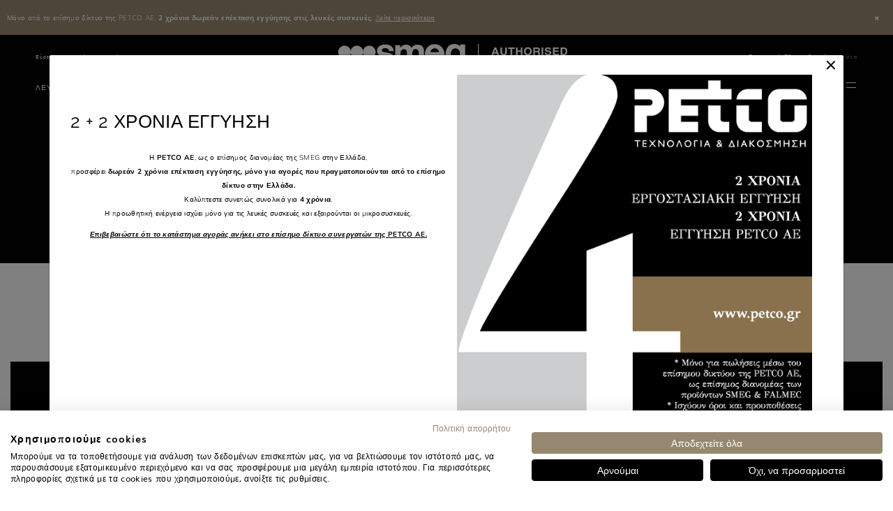

--- FILE ---
content_type: text/html;charset=UTF-8
request_url: https://www.smeg.com/gr/%CE%BD%CE%B5%CF%81%CE%BF%CF%87%CF%8D%CF%84%CE%B5%CF%82/%CE%BD%CE%B5%CF%81%CE%BF%CF%87%CF%8D%CF%84%CE%B5%CF%82-%CE%B1%CF%80%CF%8C-%CE%B3%CF%81%CE%B1%CE%BD%CE%AF%CF%84%CE%B7
body_size: 35885
content:
<!doctype html>





















<html lang="el" translate="no" data-country="GR" data-channel="smeg-greece-el" class="
        isLeaderboardVisible
        isFoodService
        
        
        ">
<head>
    <script>
    /*
    variabile globale gestita da react
    utente loggato -> 'logged'
    utente guest -> 'guest'

    funzione chiamata da react che crea un evento che viene ascoltato dal javascript filter-slick-sliders.js
     */
    window.userVisibility = "guest"
    window.handleChangeVisibility = function () {
        const event = new CustomEvent("userVisibilityChanged");
        window.dispatchEvent(event);
    }
</script>
    <script type="text/javascript" src="https://consent.cookiefirst.com/sites/smeg.com-0c6267ca-19ac-4b27-a768-9d956c971827/consent.js"></script>
<script type="text/javascript" src="https://www.smeg.com/webfiles/1768473041812/libs/jquery/jquery-3.3.1.min.js"></script>
<script>
    function openBIS(){
        $('#backInStock').modal('show')
    }
</script>


































    <style type="text/css" id="css-added-rules"></style>

        <!-- Fixdigital Code -->
        <!-- End Fixdigital Code -->


            <!-- Google Consent Mode -->
            <script>
                window.dataLayer = window.dataLayer || [];
                function gtag() { dataLayer.push(arguments); }
                gtag('consent', 'default', {
                    'ad_storage': 'denied',
                    'analytics_storage': 'denied',
                    'wait_for_update': 1500 //milliseconds
                });
                gtag('set', 'ads_data_redaction', true);
            </script>
            <!-- End Google Consent Mode -->

    <script>
        window.symbolsList=[]
        let cookieMapsEnabled = false;
    </script>

    <meta charset="utf-8"/>
    <meta name="viewport" content="width=device-width, initial-scale=1, minimum-scale=1, shrink-to-fit=no">

        <meta name="facebook-domain-verification" content="xzjvuz2q1k8w5dz3c8l1fwr0rl0w2i"/>
    <meta name="google" content="notranslate">
    <meta name="format-detection" content="telephone=no">
    <meta http-equiv="Content-Language" content="el">

    <link rel="icon" href="/webfiles/latest/images/icons/favicon.ico">

    <link href="/webfiles/1768473041812/fonts/Inter/Inter-VariableFont_opsz%2Cwght.ttf" as="font" type="font/ttf" rel="preload">

    <link rel="preload" href="/webfiles/1768473041812/fonts/Mulish/Mulish-VariableFont_wght.ttf" as="font" type="font/ttf" crossorigin>

    <link rel="preload" href="/webfiles/1768473041812/fonts/Raleway/Raleway-VariableFont_wght.ttf" as="font" type="font/ttf" crossorigin>

    <link rel="stylesheet" href="https://www.smeg.com/webfiles/1768473041812/libs/bootstrap/bootstrap.min.css">
    <link rel="stylesheet" href="https://www.smeg.com/webfiles/1768473041812/libs/slick/slick.css">
    <link rel="stylesheet" href="https://www.smeg.com/webfiles/1768473041812/libs/swiper/swiper.min.css" media="print" onload="this.media='all'">
    <link rel="stylesheet" href="/webfiles/1768473041812/libs/slick/slick-theme.css">
    <link rel="stylesheet" href="https://www.smeg.com/webfiles/1768473041812/libs/plyr/plyr.css">
    <link rel="stylesheet" href="https://www.smeg.com/webfiles/1768473041812/libs/select2/select2.min.css" media="print" onload="this.media='all'">
    <link rel="stylesheet" href="https://www.smeg.com/webfiles/1768473041812/libs/calendar/calendar.css" media="print" onload="this.media='all'">


    <link rel="stylesheet" href="https://cdnjs.cloudflare.com/ajax/libs/font-awesome/5.15.1/css/all.min.css" integrity="sha512-+4zCK9k+qNFUR5X+cKL9EIR+ZOhtIloNl9GIKS57V1MyNsYpYcUrUeQc9vNfzsWfV28IaLL3i96P9sdNyeRssA==" crossorigin="anonymous" />

<meta name="robots" content="index, follow"/>
<link rel="canonical" href="https://www.smeg.com/gr/%CE%BD%CE%B5%CF%81%CE%BF%CF%87%CF%8D%CF%84%CE%B5%CF%82/%CE%BD%CE%B5%CF%81%CE%BF%CF%87%CF%8D%CF%84%CE%B5%CF%82-%CE%B1%CF%80%CF%8C-%CE%B3%CF%81%CE%B1%CE%BD%CE%AF%CF%84%CE%B7"/>
<title>Νεροχύτες από γρανίτη - Smeg - τεχνολογία με στυλ</title>
<meta property="og:title" content="Νεροχύτες από γρανίτη - Smeg - τεχνολογία με στυλ"/>
<meta name="description" content="Ανακαλύψτε όλους τους Νεροχύτες από γρανίτη."/>
<meta property="og:description" content="Ανακαλύψτε όλους τους Νεροχύτες από γρανίτη."/>
<meta property="og:url" content="https://www.smeg.com/gr/%CE%BD%CE%B5%CF%81%CE%BF%CF%87%CF%8D%CF%84%CE%B5%CF%82/%CE%BD%CE%B5%CF%81%CE%BF%CF%87%CF%8D%CF%84%CE%B5%CF%82-%CE%B1%CF%80%CF%8C-%CE%B3%CF%81%CE%B1%CE%BD%CE%AF%CF%84%CE%B7"/>
<link rel="schema.DC" href="http://purl.org/dc/elements/1.1/"/>
<link rel="schema.DCTERMS" href="http://purl.org/dc/terms/"/>
<meta name="DCTERMS.created" content="2021-03-03T12:47:05+01:00"/>
<meta name="DCTERMS.modified" content="2021-03-03T12:32:56+01:00"/>

    <link rel="stylesheet" href="https://www.smeg.com/webfiles/1768473041812/libs/selectizejs/style.css" media="print" onload="this.media='all'">


                    <link rel="stylesheet" href="/webfiles/1768473041812/css/style-smeg.min.css">

    <link rel="stylesheet" href="https://www.smeg.com/webfiles/1768473041812/libs/selectizejs/style.css" media="print" onload="this.media='all'">



    <style id="layoutCustomStyle"></style>


    <script type="application/ld+json">
        {
            "@context": "https://schema.org",
            "@type": "Organization",
            "logo": "https://assets.4flow.cloud/THUMB_LOGO_BRAND_NOPAYOFF_1200x300px.jpg.jpg?pEFs=[base64]&md5=ecacd044262a52d3828afed448dea07c",
			"description": "Επίσημος διανομέας της Smeg στην Ελλαδα",
			"address": {
				"@type": "PostalAddress",
				"addressLocality": "Μαρούσι",
				"addressCountry": "GR",
				"addressRegion": "Ελλάδα" }
        }
    </script>

</head>
<body class=" smeg " >
    <div id="backInStockReactForm"></div>

    <script>window.isScalapayActive = false;</script>

<script type="text/javascript" src="https://www.smeg.com/webfiles/1768473041812/js/build/global/cookies.min.js"></script>


    <script>
        function callbackCookieFirst(e) {
            const country = $('html').data('country')
            var consent = e.detail || CookieFirst.consent;
            if (consent && consent.advertising) {
                $('.link-video-cookie').hide();
                $('.cookie__text').hide();
                $('.js-player-off iframe').each(
                    function (){
                        $(this).attr('src', $(this).attr('data-cookie-src'))
                    }
                );
                $('.js-player-off').addClass('js-player');
                initPlyrVideos();

                let srcScript = '<script src="https://maps.googleapis.com/maps/api/js?key=AIzaSyBm8gfqegFeRlwvCfD1Glaja7Kq1InhBgw&libraries=geometry,places&language=el&region=GR"><\/script>';

                $(document.body).append(srcScript);
            }
            else{
                $('.js-player-off iframe').hide();
            }

            if (consent && consent.performance) {
                if (window.isScalapayActive) {
                    loadScalapayWidget();
                }
            }

            // ArchiPro Pixel start only for New Zeland
            if(CookieFirst?.consent?.performance && country === "NZ"){
                window.ApData = window.ApData || [];
                function apa()
                { window.ApData.push(arguments); }
                apa('id','smeg-new-zealand');

                let archiProPixelScript = document.createElement('script');
                archiProPixelScript.type = 'text/javascript';
                archiProPixelScript.async = true;
                archiProPixelScript.src = 'https://pixel.archipro.co.nz/ap-analytics.js';
                document.head.appendChild(archiProPixelScript);

                let archiProScript = document.createElement('script');
                archiProScript.type = 'text/javascript';
                archiProScript.src = 'https://badge.archipro.co.nz/ap-badge.js';
                document.head.appendChild(archiProScript);
            }
            // ArchiPro Pixel end

            <!-- Google Tag Manager -->
            let cookieTagManager = CookieFirst?.acceptedServices?.google_tag_manager
            if(cookieTagManager === true || typeof cookieTagManager == "undefined" ) {
                // execute code to load service here, for example:
                (function(w,d,s,l,i){w[l]=w[l]||[];w[l].push(
                    {'gtm.start': new Date().getTime(),event:'gtm.js'}
                );var f=d.getElementsByTagName(s)[0],
                    j=d.createElement(s),dl=l!='dataLayer'?'&l='+l:'';j.async=true;j.src=
                    'https://www.googletagmanager.com/gtm.js?id='+i+dl;f.parentNode.insertBefore(j,f);
                })(window,document,'script','dataLayer','GTM-TQTR96');
            }
            <!-- End Google Tag Manager -->

            const CfServices = CookieFirst?.acceptedServices
            const CfConsent = CookieFirst?.consent

            cookieMapsEnabled = CfServices?.google_maps ? true : CfConsent?.advertising;
            if ($('.map').length > 0) {
	            setTimeout(function() {
		            startMap();
	            }, 2000);
            }
            if ($('.store-map').length > 0) {
	            setTimeout(function() {
		            initStoreMap();
	            }, 2000);
            }
        }
        function loadScalapayWidget() {
            if (document.getElementById('scalapay-widget')) return;
            const script = document.createElement('script');
            script.type = 'module';
            script.src = 'https://cdn.scalapay.com/widget/scalapay-widget-loader.js?version=V5';
            script.id = 'scalapay-widget';
            document.head.appendChild(script);
            console.log("✅ Scalapay widget caricato dopo consenso CookieFirst (categoria: performance)");
        }
        window.addEventListener("cf_consent", callbackCookieFirst);
        window.addEventListener("cf_init", callbackCookieFirst);
    </script>

<script>
    $(document).ready(function () {
        CookieUtils.init();

        const analyticsStorage = window.localStorage;
        const pageType = $('#analytics-pageType').val();
        const sitemap = ''
        const sitemapName = '/νεροχύτες/νεροχύτες-από-γρανίτη'
        const params = {
            'pageType':pageType || false,
            'sitemap':sitemap,
            'sitemapName':sitemapName,
            'currentLang':'el',
        }
        analyticsStorage.setItem('analytics', JSON.stringify(params));
    });
</script>

<input id="analytics-pageType" type="hidden" value="category-ΝΕΡΟΧΥΤΕΣ ΑΠΟ ΓΡΑΝΙΤΗ"/>

    <!-- Google Tag Manager (noscript) -->
    <noscript>
        <iframe src="https://www.googletagmanager.com/ns.html?id=GTM-TQTR96" height="0" width="0" style="display:none;visibility:hidden"></iframe>
    </noscript>
    <!-- End Google Tag Manager (noscript) -->

<script type="text/javascript" src="https://www.smeg.com/webfiles/1768473041812/libs/jquery/jquery-migrating.min.js"></script>
<script type="text/javascript" src="https://www.smeg.com/webfiles/1768473041812/libs/bootstrap/popper.min.js"></script>
<script type="text/javascript" src="https://www.smeg.com/webfiles/1768473041812/libs/bootstrap/bootstrap.min.js"></script>


<div class="container-fluid base-layout">

















<input type="hidden" id="popupBtnProceed"  value="Επίσκεψη"/>

 
<div id="countryModal" class="modal fade eforms-modal white text-center" tabindex="-1" role="dialog" aria-labelledby="exampleModalLabel" aria-hidden="true" style="display: none">
    <div class="modal-dialog modal-dialog-centered modal-lg" role="document">
        <div class="modal-content">
            <div class="modal-header">
                <button type="button" class="close" data-dismiss="modal" aria-label="Close">
                    <svg xmlns="http://www.w3.org/2000/svg" width="16" height="17" viewBox="0 0 16 17" fill="none">
                        <path d="M3.12402 3.25L12.7532 13.25" stroke="#020202" stroke-width="2" stroke-linecap="square"/>
                        <path d="M3 13.125L12.8761 3.375" stroke="#020202" stroke-width="2" stroke-linecap="square"/>
                    </svg>
                </button>
            </div>

            <div class="modal-body">
                <div class="container-fluid"> 
                    <div class="logo">
                        <img src="https://www.smeg.com/webfiles/1768473041812/images/smeg_logo_black.svg" class="img-fluid" title="SMEG logo" alt="SMEG logo" width="300" height="60"/>
                    </div>
 
                    <p class="titolo">Επισκεφτείτε τον επίσημο ιστότοπο της Smeg για τη χώρα σας</p>
                    <p class="description">Βρήκαμε έναν ιστότοπο θυγατρικής ή εξουσιοδοτημένου διανομέα της Smeg για την περιοχή σας. Θέλετε να προχωρήσετε σε αυτόν;</p>
                    <a id="btnGoTo" class="button-primary"></a>
                    <a id="btnCancel" data-dismiss="modal"><span>Συνεχίστε εδώ</span></a>
 
                </div>
            </div>
        </div>
    </div>
</div>

    <script>
        let isCountryModalShowed = false;
        let isRedirectEnabled = "true";
        let isCookieActive = getCookie("country-redirect");
        if(!isCookieActive && isRedirectEnabled === "true"){
            let serviceUrl = "/restservices/v1/geolocation/check-country";
            let isDebugActive = "false";
            let countryForDebug = "XX";
            let currentLocation = "https://www.smeg.com/gr";
            let serviceHostUrl = "https://www.smeg.com";
            let url = serviceHostUrl + serviceUrl;
            let correctLocation = "https://www.smeg.com/us";
            let title = "Smegusa.com";
            let country = "US";
	        let lang = "";

	            lang = "en";

	        function onScroll() {
		        if (!isCountryModalShowed) {
			        isCountryModalShowed = true;
			        $('#countryModal').modal('show');
			        setRedirectCookie("country-redirect", true, 14);
			        document.removeEventListener('scroll', onScroll, true);
		        }
	        }

	        let textProceed = $("#popupBtnProceed").val();
            if(correctLocation){
                if(currentLocation !== correctLocation) {
                    //se posso ti porto nella stessa pagina nel sito del tuo paese altrimenti ti porto alla home
                    if(lang && country){
                        let locale = lang + "-" + country;
                        let url = $('link[rel="alternate"][hreflang=' + locale + ']').attr("href");
                        if(url)correctLocation = url;
                    }

                    $("#btnGoTo").attr("href", correctLocation);
                    document.getElementById("btnGoTo").innerHTML = textProceed + " " + title;
                    let waitForJQuery = setInterval(function () {
                        if (typeof $ != 'undefined') {
                            clearInterval(waitForJQuery);
	                        document.addEventListener('scroll', onScroll, true);
                        }
                    }, 10);
                }else {
                    setRedirectCookie("country-redirect", true, 14);
                }
            } else {
                $.ajax({
                    url: url,
                    data: {
                        "isDebugActive": isDebugActive,
                        "countryForDebug": countryForDebug
                    },
                    dataType: 'json',
                    method: 'GET',
                    success: function (object) {
                        correctLocation = object.map.url;
                        title = object.map.title;
                        lang = object.map.languages;
                        country = object.map.country;

                        if(correctLocation && currentLocation !== correctLocation) {
                            //se posso ti porto nella stessa pagina nel sito del tuo paese altrimenti ti porto alla home
                            if(lang && country){
                                let locale = lang + "-" + country;
                                let url = $('link[rel="alternate"][hreflang=' + locale + ']').attr("href");
                                if(url)correctLocation = url;
                            }

                            $("#btnGoTo").attr("href", correctLocation);
                            document.getElementById("btnGoTo").innerHTML = textProceed + " " + title;
                            let waitForJQuery = setInterval(function () {
                                if (typeof $ != 'undefined') {
	                                clearInterval(waitForJQuery);
	                                document.addEventListener('scroll', onScroll, true);
                                }
                            }, 10);
                        }else {
                            setRedirectCookie("country-redirect", true, 14);
                        }
                    },
                    error: function (xhr) {
                        console.error("API redirect failed with status code: " + xhr.status);
                    }
                });
            }
        }

        function getCookie (cname){
            let name = cname + "=";
            let ca = document.cookie.split(';');
            for(let i = 0; i < ca.length; i++) {
                let c = ca[i];
                while (c.charAt(0) === ' ') {
                    c = c.substring(1);
                }
                if (c.indexOf(name) === 0) {
                    return c.substring(name.length, c.length);
                }
            }
            return "";
        }

        function setRedirectCookie(name, value, days) {
            let date = new Date(), expires;
            if (days) {
                date.setTime(date.getTime() + (days * 24 * 60 * 60 * 1000));
                expires = "; expires=" + date.toUTCString();
            } else {
                expires = "";
            }
            document.cookie = name + "=" + value + expires + "; path=/";
        }
    </script>

        <div class="leaderboard">
            <div class="wrapper">
                <div class="sliders onlyOneSlide">
                            <div class="slide count-1">
                                        <div class="leaderboard-msg">
                                            <span class="align-self-center ml-3"><p style="text-align:center">Μόνο από το επίσημο δίκτυο της PETCO AE, <strong>2&nbsp;χρόνια δωρεάν επέκταση εγγύησης</strong> <strong>στις λευκές συσκευές</strong>.&nbsp;<a href="/gr/pagenotfound"><u>Δείτε περισσότερα</u></a></p></span>
                                        </div>
                            </div>
                </div>
                <a class="button__close"><i class="fas fa-times"></i></a>
            </div>
        </div>

        <div class="leaderboard leaderboardMobile">
            <div class="wrapper">
                <div class="sliders">
                            <div class="leaderboard-msg">
                                <span class="align-self-center ml-3"><p style="text-align:center">Μόνο από το επίσημο δίκτυο της PETCO AE, <strong>2&nbsp;χρόνια δωρεάν επέκταση εγγύησης</strong> <strong>στις λευκές συσκευές</strong>.&nbsp;<a href="/gr/pagenotfound"><u>Δείτε περισσότερα</u></a></p></span>
                            </div>
                </div>
                <a class="button__close"><i class="fas fa-times"></i></a>
            </div>
        </div>


    <header class="header new-menu">
            <div class="desktop-menu d-print-none">

















    <div class="megaMenu container" id="megaMenu">
        <div class="backgroundLayer"></div>
        <div class="row topMenu d-none d-xl-flex align-items-center" id="topMenu" role="navigation" aria-label="Main navigation menu">
            <div class="col topMenu__leftMenu px-0 header-nav__store">
















    <ul class="store list-unstyled wrapper-menu-cms">


            <li class=" d-m-none ">
                <a class="store__link" href="https://www.smeg.com/gr/εύρεση-καταστημάτων"  title="Εύρεση καταστημάτων" tabindex="0">
                    Εύρεση καταστημάτων
                </a>
            </li>


            <li class=" d-m-none ">
                <a class="store__link" href="/gr/%CE%B5%CF%84%CE%B1%CE%B9%CF%81%CE%AF%CE%B1/%CE%B2%CE%B9%CF%89%CF%83%CE%B9%CE%BC%CF%8C%CF%84%CE%B7%CF%84%CE%B1"  title="Βιωσιμότητα" tabindex="0">
                    Βιωσιμότητα
                </a>
            </li>
    </ul>















            </div>
            <div class="col topMenu__centerMenu d-m-none">

                <a href="/gr" url="www.smeg.com/gr" alt="" class="smeg__brand img-fluid" itemprop="organization" itemscope itemtype="http://schema.org/Organization" tabindex="0">

















        <picture>
            <source media="(max-width: 576px)"
            >
            <source media="(max-width: 1366px) and (orientation: portrait)"
            >
            <source media="(max-width: 1366px) and (orientation: landscape)"
            >
            <source media="(min-width: 1367px)"
            >
            <img
                        src="https://www.smeg.com/binaries/content/gallery/logo/authorised_reseller_logo_smeg_wh.svg"
                        width="0"
                        height="0"
                    class="header__mobileImg brand__img"
                    title="SMEG logo"
                    alt="SMEG logo"
                    itemprop="logo"
                    loading="lazy"
                    fetchpriority="low"
                    rel=""
                    
            />
        </picture>
       
                    <meta name="name" itemprop="name" content="Smeg" />
                </a>
            </div>
            <div class="col topMenu__rightMenu px-0">
















    <ul class="store list-unstyled wrapper-menu-cms">


            <li class=" d-m-none ">
                <a class="store__link" href="/gr/%CE%B5%CF%80%CE%B9%CE%BA%CE%BF%CE%B9%CE%BD%CF%89%CE%BD%CE%AF%CE%B1"  title="Επικοινωνία" tabindex="0">
                    Επικοινωνία
                </a>
            </li>


            <li class=" d-m-none ">
                <a class="store__link" href="/gr/%CF%85%CF%80%CE%B7%CF%81%CE%B5%CF%83%CE%AF%CE%B5%CF%82/service-%CF%83%CF%85%CF%83%CE%BA%CE%B5%CF%85%CF%89%CE%BD"  title="Εξουσιοδοτημένο service" tabindex="0">
                    Εξουσιοδοτημένο service
                </a>
            </li>
    </ul>
            </div>
        </div>
        <div class="mainMenu">
            <div class="mainMenu__leftMenu">
                <div class="d-d-none">
                    <a href="/gr" url="www.smeg.com/gr" alt="" class="smeg__brand img-fluid" itemprop="organization" itemscope itemtype="http://schema.org/Organization">

















        <picture>
            <source media="(max-width: 576px)"
            >
            <source media="(max-width: 1366px) and (orientation: portrait)"
            >
            <source media="(max-width: 1366px) and (orientation: landscape)"
            >
            <source media="(min-width: 1367px)"
            >
            <img
                        src="https://www.smeg.com/binaries/content/gallery/logo/authorised_reseller_logo_smeg_wh.svg"
                        width="0"
                        height="0"
                    class="header__mobileImg brand__img"
                    title="SMEG logo"
                    alt="SMEG logo"
                    itemprop="logo"
                    loading="lazy"
                    fetchpriority="low"
                    rel=""
                    
            />
        </picture>
       
                        <meta name="name" itemprop="name" content="Smeg" />
                    </a>
                </div>
                <div class="mobileBurgerMenu rightSideMenu level_0 js_sideMenuLevel sideMenuLevel" id="rightSideMenu">
                    <div class="header d-d-none">
                        <div class="invisible">invisible</div>
                        <div class="menu-close" onclick="sideMenu.close()"></div>
                    </div>
                    <div class="body cookieSpace">
                        <ul class="list-unstyled wrapper-menu-cms" role="menubar">





    <li class=" hasSubMenu  order-lg-12 order-12 " role="none" >
        <a onclick='sideMenu.subLevel.open(event,1)'  class="link--title" tabindex="0" role="menuitem" title="ΛΕΥΚΕΣ ΣΥΣΚΕΥΕΣ"
                aria-haspopup="true"
                aria-expanded="false"
        >
            <span>ΛΕΥΚΕΣ ΣΥΣΚΕΥΕΣ</span>
                <div class="menu-icon d-d-none"></div>
        </a>

            <div class="level_1 js_sideMenuLevel sideMenuLevel  ">
                <div class="header">
                    <div class="menu-current backSideMenu">
                        <a onclick="sideMenu.subLevel.close(event)" class="icon--comeBack"><div class="menu-icon-back"></div> &nbsp; &nbsp; &nbsp; ΛΕΥΚΕΣ ΣΥΣΚΕΥΕΣ</a>
                    </div>
                    <div class="menu-close" onclick="sideMenu.close()"></div>
                </div>
                <div class="body">
                    <ul class="list-unstyled  list-item-27 pb-3"
                                aria-label="ΛΕΥΚΕΣ ΣΥΣΚΕΥΕΣ" role="menu">






    <li class=" hasSubMenu  order-lg-12 order-12 " role="none" >
        <a onclick='sideMenu.subLevel.open(event,2)'  class="link--title" tabindex="0" role="menuitem" title="Φούρνοι"
                aria-haspopup="true"
                aria-expanded="false"
        >
            <span>Φούρνοι</span>
                <div class="menu-icon "></div>
        </a>

            <div class="level_2 js_sideMenuLevel sideMenuLevel multiColumns ">
                <div class="header">
                    <div class="menu-current backSideMenu">
                        <a onclick="sideMenu.subLevel.close(event)" class="icon--comeBack"><div class="menu-icon-back"></div> &nbsp; &nbsp; &nbsp; Φούρνοι</a>
                    </div>
                    <div class="menu-close" onclick="sideMenu.close()"></div>
                </div>
                <div class="body">
                    <ul class="list-unstyled  list-item-4 pb-3"
                                aria-label="Φούρνοι" role="menu">
                            <div class="newMenu--close d-m-none " onclick="sideMenu.close()" tabindex="0"></div>

                            <div class="row">



                                    <div class="col-lg-6 d-flex flex-column px-4">





    <li class="joinLevels hasSubMenu position_left order-lg-1 order-12 " role="none" >
        <a   class="link--title" tabindex="0" role="menuitem" title=""
                aria-haspopup="true"
                aria-expanded="false"
        >
            <span>Βρείτε την καλύτερη διάσταση φούρνου για την κουζίνα σας</span>
                <div class="menu-icon "></div>
        </a>

            <div class="level_3 js_sideMenuLevel sideMenuLevel  tpl_gallery js_slick_gallery">
                <div class="header">
                    <div class="menu-current backSideMenu">
                        <a onclick="sideMenu.subLevel.close(event)" class="icon--comeBack"><div class="menu-icon-back"></div> &nbsp; &nbsp; &nbsp; Βρείτε την καλύτερη διάσταση φούρνου για την κουζίνα σας</a>
                    </div>
                    <div class="menu-close" onclick="sideMenu.close()"></div>
                </div>
                <div class="body">
                    <ul class="list-unstyled list-gallery tpl_gallery_rect list-item-4 pb-3"
                                aria-label="Βρείτε την καλύτερη διάσταση φούρνου για την κουζίνα σας" role="menu">






    <li class=" noSubMenu linkCard  order-lg-12 order-12 " role="none" >
        <a href='/gr/%CF%86%CE%BF%CF%8D%CF%81%CE%BD%CE%BF%CE%B9/%CF%86%CE%BF%CF%8D%CF%81%CE%BD%CE%BF%CE%B9-compact'  class="link--title" tabindex="0" role="menuitem" title="Φούρνοι ύψους 45 cm"
        >
                <img src="https://www.smeg.com/binaries/content/gallery/smeg/new-menu/mda/so6104s4ps_l02.jpg/so6104s4ps_l02.jpg/brx:postcardDeskLarge" title="" alt="Φούρνοι ύψους 45 cm Smeg" class="" width="150"/>
            <span>Φούρνοι ύψους 45 cm</span>
        </a>

    </li>






    <li class=" noSubMenu linkCard  order-lg-12 order-12 " role="none" >
        <a href='/gr/%CF%86%CE%BF%CF%8D%CF%81%CE%BD%CE%BF%CE%B9/%CF%86%CE%BF%CF%8D%CF%81%CE%BD%CE%BF%CE%B9-60-cm'  class="link--title" tabindex="0" role="menuitem" title="Φούρνοι πλάτους 60 cm"
        >
                <img src="https://www.smeg.com/binaries/content/gallery/smeg/new-menu/mda/so6104s4pn_l01_-zoom.jpg/so6104s4pn_l01_-zoom.jpg/brx:postcardDeskLarge" title="" alt="Φούρνοι πλάτους 60 cm Smeg" class="" width="150"/>
            <span>Φούρνοι πλάτους 60 cm</span>
        </a>

    </li>






    <li class=" noSubMenu linkCard  order-lg-12 order-12 " role="none" >
        <a href='/gr/%CF%86%CE%BF%CF%8D%CF%81%CE%BD%CE%BF%CE%B9/70-75-cm-%CF%86%CE%BF%CF%8D%CF%81%CE%BD%CE%BF%CE%B9'  class="link--title" tabindex="0" role="menuitem" title="Φούρνοι πλάτους 70-75 cm"
        >
                <img src="https://www.smeg.com/binaries/content/gallery/smeg/new-menu/mda/so5100tn_l110.jpg/so5100tn_l110.jpg/brx:postcardDeskLarge" title="" alt="Φούρνοι πλάτους 70-75 cm Smeg" class="" width="150"/>
            <span>Φούρνοι πλάτους 70-75 cm</span>
        </a>

    </li>






    <li class=" noSubMenu linkCard  order-lg-12 order-12 " role="none" >
        <a href='/gr/%CF%86%CE%BF%CF%8D%CF%81%CE%BD%CE%BF%CE%B9/%CF%86%CE%BF%CF%8D%CF%81%CE%BD%CE%BF%CE%B9-extra-large'  class="link--title" tabindex="0" role="menuitem" title="Φούρνοι πλάτους 90 cm"
        >
                <img src="https://www.smeg.com/binaries/content/gallery/smeg/new-menu/mda/sfp9305wspx_l01.jpg/sfp9305wspx_l01.jpg/brx:postcardDeskLarge" title="" alt="Φούρνοι πλάτους 90 cm Smeg" class="" width="150"/>
            <span>Φούρνοι πλάτους 90 cm</span>
        </a>

    </li>

                    </ul>
                </div>
                <span class="seeMore">See more</span>
            </div>
    </li>






    <li class="one-wrapper-menu joinLevels hasSubMenu position_left order-lg-2 order-12 " role="none" >
        <a   class="link--title" tabindex="0" role="menuitem" title=""
                aria-haspopup="true"
                aria-expanded="false"
        >
            <span>Μέθοδος μαγειρέματος</span>
                <div class="menu-icon "></div>
        </a>

            <div class="level_3 js_sideMenuLevel sideMenuLevel  tpl_card">
                <div class="header">
                    <div class="menu-current backSideMenu">
                        <a onclick="sideMenu.subLevel.close(event)" class="icon--comeBack"><div class="menu-icon-back"></div> &nbsp; &nbsp; &nbsp; Μέθοδος μαγειρέματος</a>
                    </div>
                    <div class="menu-close" onclick="sideMenu.close()"></div>
                </div>
                <div class="body">
                    <ul class="list-unstyled  list-item-11 pb-3"
                                aria-label="Μέθοδος μαγειρέματος" role="menu">






    <li class=" noSubMenu  order-lg-12 order-12 " role="none" >
        <a href='/gr/%CF%86%CE%BF%CF%8D%CF%81%CE%BD%CE%BF%CE%B9/%CF%86%CE%BF%CF%8D%CF%81%CE%BD%CE%BF%CE%B9-multitech'  class="link--title" tabindex="0" role="menuitem" title="Φούρνοι 3-σε-1"
        >
            <span>Omnichef, Φούρνοι 3-σε-1</span>
        </a>

    </li>






    <li class=" noSubMenu  order-lg-12 order-12 " role="none" >
        <a href='/gr/%CF%86%CE%BF%CF%8D%CF%81%CE%BD%CE%BF%CE%B9/%CF%86%CE%BF%CF%8D%CF%81%CE%BD%CE%BF%CE%B9-%CE%BC%CE%B9%CE%BA%CF%81%CE%BF%CE%BA%CF%85%CE%BC%CE%AC%CF%84%CF%89%CE%BD'  class="link--title" tabindex="0" role="menuitem" title="Φούρνοι Combi Μικροκυμάτων"
        >
            <span>Φούρνοι Combi Μικροκυμάτων</span>
        </a>

    </li>






    <li class=" noSubMenu  order-lg-12 order-12 " role="none" >
        <a href='/gr/%CF%86%CE%BF%CF%8D%CF%81%CE%BD%CE%BF%CE%B9/combi-%CE%B1%CF%84%CE%BC%CE%BF%CF%8D'  class="link--title" tabindex="0" role="menuitem" title="Φούρνοι Combi Ατμού"
        >
            <span>Φούρνοι Combi Ατμού</span>
        </a>

    </li>






    <li class=" noSubMenu  order-lg-12 order-12 " role="none" >
        <a href='/gr/%CF%86%CE%BF%CF%8D%CF%81%CE%BD%CE%BF%CE%B9/%CE%B1%CE%B5%CF%81%CF%8C%CE%B8%CE%B5%CF%81%CE%BC%CE%BF%CE%B9'  class="link--title" tabindex="0" role="menuitem" title=""
        >
            <span>Φούρνοι Αερόθερμοι</span>
        </a>

    </li>






    <li class=" noSubMenu  order-lg-12 order-12 " role="none" >
        <a href='/gr/%CF%86%CE%BF%CF%8D%CF%81%CE%BD%CE%BF%CE%B9/%CF%86%CE%BF%CF%8D%CF%81%CE%BD%CE%BF%CE%B9-pizza'  class="link--title" tabindex="0" role="menuitem" title="Φούρνοι Pizza"
        >
            <span>Φούρνοι Pizza</span>
        </a>

    </li>






    <li class=" noSubMenu  order-lg-12 order-12 " role="none" >
        <a href='/gr/%CF%86%CE%BF%CF%8D%CF%81%CE%BD%CE%BF%CE%B9/%CE%B1%CF%85%CF%84%CE%BF%CE%BA%CE%B1%CE%B8%CE%B1%CF%81%CE%B9%CE%B6%CF%8C%CE%BC%CE%B5%CE%BD%CE%BF%CE%B9-%CF%86%CE%BF%CF%8D%CF%81%CE%BD%CE%BF%CE%B9'  class="link--title" tabindex="0" role="menuitem" title="Φούρνοι Πυρολυτικοί"
        >
            <span>Φούρνοι Πυρολυτικοί</span>
        </a>

    </li>






    <li class=" noSubMenu  order-lg-12 order-12 " role="none" >
        <a href='/gr/%CF%86%CE%BF%CF%8D%CF%81%CE%BD%CE%BF%CE%B9/%CF%86%CE%BF%CF%8D%CF%81%CE%BD%CE%BF%CE%B9-smeg-connect'  class="link--title" tabindex="0" role="menuitem" title="Φούρνοι SmegConnect με WiFi"
        >
            <span>Ανακαλύψτε τους φούρνους SmegConnect με WiFi</span>
        </a>

    </li>






    <li class=" noSubMenu menuItem__empty  order-lg-12 order-12 " role="none" aria-hidden="true">
        <a   class="link--title" tabindex="-1" role="menuitem" title=""
        >
            <span></span>
        </a>

    </li>






    <li class=" noSubMenu  order-lg-12 order-12 " role="none" >
        <a href='/gr/%CF%86%CE%BF%CF%8D%CF%81%CE%BD%CE%BF%CE%B9/%CE%B1%CE%BE%CE%B5%CF%83%CE%BF%CF%85%CE%AC%CF%81-%CF%86%CE%BF%CF%8D%CF%81%CE%BD%CF%89%CE%BD'  class="link--title" tabindex="0" role="menuitem" title="Αξεσουάρ Φούρνων"
        >
            <span>Αξεσουάρ Φούρνων</span>
        </a>

    </li>






    <li class=" noSubMenu  order-lg-12 order-12 " role="none" >
        <a href='/gr/%CF%86%CE%BF%CF%8D%CF%81%CE%BD%CE%BF%CE%B9'  class="link--title" tabindex="0" role="menuitem" title="Ανακαλύψτε περισσότερα σχετικά με τους φούρνους"
        >
            <span>Ανακαλύψτε περισσότερα σχετικά με τους φούρνους</span>
        </a>

    </li>






    <li class=" noSubMenu  order-lg-12 order-12 " role="none" >
        <a href='/gr/%CF%86%CE%BF%CF%8D%CF%81%CE%BD%CE%BF%CE%B9/%CF%8C%CE%BB%CE%BF%CE%B9-%CE%BF%CE%B9-%CF%86%CE%BF%CF%8D%CF%81%CE%BD%CE%BF%CE%B9'  class="link--title" tabindex="0" role="menuitem" title="Δείτε όλους τους φούρνους"
        >
            <span><b>Δείτε όλους τους φούρνους</b></span>
        </a>

    </li>

                    </ul>
                </div>
                <span class="seeMore">See more</span>
            </div>
    </li>

                                    </div>
                                    <div class="col-lg-6 d-flex flex-column px-4">





    <li class="joinLevels hasSubMenu position_right order-lg-1 order-12 " role="none" >
        <a   class="link--title" tabindex="0" role="menuitem" title=""
                aria-haspopup="true"
                aria-expanded="false"
        >
            <span>Ανακαλύψτε την τεχνολογία Galileo</span>
                <div class="menu-icon "></div>
        </a>

            <div class="level_3 js_sideMenuLevel sideMenuLevel  tpl_album tpl_columns_3 js_slick_gallery">
                <div class="header">
                    <div class="menu-current backSideMenu">
                        <a onclick="sideMenu.subLevel.close(event)" class="icon--comeBack"><div class="menu-icon-back"></div> &nbsp; &nbsp; &nbsp; Ανακαλύψτε την τεχνολογία Galileo</a>
                    </div>
                    <div class="menu-close" onclick="sideMenu.close()"></div>
                </div>
                <div class="body">
                    <ul class="list-unstyled  list-item-3 pb-3"
                                aria-label="Ανακαλύψτε την τεχνολογία Galileo" role="menu">






    <li class=" noSubMenu linkCard  order-lg-12 order-12 " role="none" >
        <a href='/gr/%CF%86%CE%BF%CF%8D%CF%81%CE%BD%CE%BF%CE%B9/galileo-omnichef'  class="link--title" tabindex="0" role="menuitem" title=""
        >
                <img src="https://www.smeg.com/binaries/content/gallery/smeg/new-menu/sda/omnichef.jpg/omnichef.jpg/brx:squareMobile" title="" alt="Φούρνοι Omnichef" class="" width="150"/>
            <span>Omnichef</span>
        </a>

    </li>






    <li class=" noSubMenu linkCard  order-lg-12 order-12 " role="none" >
        <a href='/gr/%CF%86%CE%BF%CF%8D%CF%81%CE%BD%CE%BF%CE%B9/galileo-speedwavexl'  class="link--title" tabindex="0" role="menuitem" title=""
        >
                <img src="https://www.smeg.com/binaries/content/gallery/smeg/new-menu/mda/speedwave.jpg/speedwave.jpg/brx:squareMobile" title="" alt="Φούρνοι SpeedwaveXL" class="" width="150"/>
            <span>SpeedwaveXL</span>
        </a>

    </li>






    <li class=" noSubMenu linkCard  order-lg-12 order-12 " role="none" >
        <a href='/gr/%CF%86%CE%BF%CF%8D%CF%81%CE%BD%CE%BF%CE%B9/galileo-steamgeneration'  class="link--title" tabindex="0" role="menuitem" title=""
        >
                <img src="https://www.smeg.com/binaries/content/gallery/smeg/new-menu/mda/neptune-gray.jpg/neptune-gray.jpg/brx:squareMobile" title="" alt="Φούρνοι SteamGeneration" class="" width="150"/>
            <span>SteamGeneration</span>
        </a>

    </li>

                    </ul>
                </div>
                <span class="seeMore">See more</span>
            </div>
    </li>






    <li class="joinLevels hasSubMenu position_right order-lg-2 order-12 " role="none" >
        <a   class="link--title" tabindex="0" role="menuitem" title=""
                aria-haspopup="true"
                aria-expanded="false"
        >
            <span>Νέα</span>
                <div class="menu-icon "></div>
        </a>

            <div class="level_3 js_sideMenuLevel sideMenuLevel  tpl_album tpl_columns_3 js_slick_gallery">
                <div class="header">
                    <div class="menu-current backSideMenu">
                        <a onclick="sideMenu.subLevel.close(event)" class="icon--comeBack"><div class="menu-icon-back"></div> &nbsp; &nbsp; &nbsp; Νέα</a>
                    </div>
                    <div class="menu-close" onclick="sideMenu.close()"></div>
                </div>
                <div class="body">
                    <ul class="list-unstyled  list-item-2 pb-3"
                                aria-label="Νέα" role="menu">






    <li class=" noSubMenu linkCard  order-lg-12 order-12 " role="none" >
        <a href='/gr/countertop-oven-sda/countertop-oven-all'  class="link--title" tabindex="0" role="menuitem" title="Ανακαλύψτε τους φούρνους Πάγκου Combi Ατμού"
        >
                <img src="https://www.smeg.com/binaries/content/gallery/smeg/revolutionary-cooking/category_carosello1cof_img2.jpg/category_carosello1cof_img2.jpg/brx:squareMobile" title="" alt="Φούρνοι Πάγκου Combi Ατμού" class="" width="150"/>
            <span>Φούρνοι Πάγκου Combi Ατμού</span>
        </a>

    </li>






    <li class=" noSubMenu linkCard  order-lg-12 order-12 " role="none" >
        <a href='/gr/revolutionary-cooking'  class="link--title" tabindex="0" role="menuitem" title="Ανακαλύψτε περισσότερα σχετικά με το revolutionary cooking"
        >
                <img src="https://www.smeg.com/binaries/content/gallery/smeg/revolutionary-cooking/subcof01_piepaghome.jpg/subcof01_piepaghome.jpg/brx:squareMobile" title="" alt="revolutionary cooking" class="" width="150"/>
            <span>(R)Evolutionary cooking</span>
        </a>

    </li>

                    </ul>
                </div>
                <span class="seeMore">See more</span>
            </div>
    </li>

                                    </div>

                            </div>
                    </ul>
                </div>
                <span class="seeMore">See more</span>
            </div>
    </li>






    <li class=" hasSubMenu  order-lg-12 order-12 " role="none" >
        <a onclick='sideMenu.subLevel.open(event,2)'  class="link--title" tabindex="0" role="menuitem" title="Εστίες"
                aria-haspopup="true"
                aria-expanded="false"
        >
            <span>Εστίες</span>
                <div class="menu-icon "></div>
        </a>

            <div class="level_2 js_sideMenuLevel sideMenuLevel multiColumns ">
                <div class="header">
                    <div class="menu-current backSideMenu">
                        <a onclick="sideMenu.subLevel.close(event)" class="icon--comeBack"><div class="menu-icon-back"></div> &nbsp; &nbsp; &nbsp; Εστίες</a>
                    </div>
                    <div class="menu-close" onclick="sideMenu.close()"></div>
                </div>
                <div class="body">
                    <ul class="list-unstyled  list-item-5 pb-3"
                                aria-label="Εστίες" role="menu">
                            <div class="newMenu--close d-m-none " onclick="sideMenu.close()" tabindex="0"></div>

                            <div class="row">



                                    <div class="col-lg-6 d-flex flex-column px-4">





    <li class="joinLevels hasSubMenu position_left order-lg-1 order-12 " role="none" >
        <a   class="link--title" tabindex="0" role="menuitem" title=""
                aria-haspopup="true"
                aria-expanded="false"
        >
            <span>Επιλέξτε Τύπο Εστίας</span>
                <div class="menu-icon "></div>
        </a>

            <div class="level_3 js_sideMenuLevel sideMenuLevel  tpl_album tpl_columns_3 js_slick_gallery">
                <div class="header">
                    <div class="menu-current backSideMenu">
                        <a onclick="sideMenu.subLevel.close(event)" class="icon--comeBack"><div class="menu-icon-back"></div> &nbsp; &nbsp; &nbsp; Επιλέξτε Τύπο Εστίας</a>
                    </div>
                    <div class="menu-close" onclick="sideMenu.close()"></div>
                </div>
                <div class="body">
                    <ul class="list-unstyled  list-item-5 pb-3"
                                aria-label="Επιλέξτε Τύπο Εστίας" role="menu">






    <li class=" noSubMenu linkCard  order-lg-12 order-12 " role="none" >
        <a href='/gr/%CE%B5%CF%83%CF%84%CE%AF%CE%B5%CF%82/%CE%B5%CF%83%CF%84%CE%AF%CE%B5%CF%82-%CE%BA%CE%B5%CF%81%CE%B1%CE%BC%CE%B9%CE%BA%CE%AD%CF%82'  class="link--title" tabindex="0" role="menuitem" title="Εστίες Κεραμικές"
        >
                <img src="https://www.smeg.com/binaries/content/gallery/smeg/categories/se395etb_5_600x600.jpg/se395etb_5_600x600.jpg/brx:squareMobile" title="" alt="Εστίες Κεραμικές" class="" width="150"/>
            <span>Εστίες Κεραμικές</span>
        </a>

    </li>






    <li class=" noSubMenu linkCard  order-lg-12 order-12 " role="none" >
        <a href='/gr/%CE%B5%CF%83%CF%84%CE%AF%CE%B5%CF%82/%CE%B5%CF%83%CF%84%CE%AF%CE%B5%CF%82-%CE%B1%CE%B5%CF%81%CE%AF%CE%BF%CF%85'  class="link--title" tabindex="0" role="menuitem" title="Εστίες Αερίου"
        >
                <img src="https://www.smeg.com/binaries/content/gallery/smeg/categories/px164l_5.jpg/px164l_5.jpg/brx:squareMobile" title="" alt="Εστίες Αερίου" class="" width="150"/>
            <span>Εστίες Αερίου</span>
        </a>

    </li>






    <li class=" noSubMenu linkCard  order-lg-12 order-12 " role="none" >
        <a href='/gr/%CE%B5%CF%83%CF%84%CE%AF%CE%B5%CF%82/%CE%B5%CF%83%CF%84%CE%AF%CE%B5%CF%82-%CE%B5%CF%80%CE%B1%CE%B3%CF%89%CE%B3%CE%B9%CE%BA%CE%AD%CF%82'  class="link--title" tabindex="0" role="menuitem" title="Εστίες Επαγωγικές"
        >
                <img src="https://www.smeg.com/binaries/content/gallery/smeg/new-menu/mda/sim6964r_4.jpg/sim6964r_4.jpg/brx:squareMobile" title="" alt="Εστίες Επαγωγικές" class="" width="150"/>
            <span>Εστίες Επαγωγικές</span>
        </a>

    </li>






    <li class=" noSubMenu linkCard  order-lg-12 order-12 " role="none" >
        <a href='/gr/%CE%B5%CF%83%CF%84%CE%AF%CE%B5%CF%82/%CE%B5%CF%80%CE%B1%CE%B3%CF%89%CE%B3%CE%AE-%CE%BC%CE%B5-%CE%B1%CF%80%CE%BF%CF%81%CF%81%CE%BF%CF%86%CE%B7%CF%84%CE%AE%CF%81%CE%B1'  class="link--title" tabindex="0" role="menuitem" title="Εστίες Επαγωγικές με Ενσωματωμένο Απορροφητήρα"
        >
                <img src="https://www.smeg.com/binaries/content/gallery/smeg/categories/hobd682r_20.jpg/hobd682r_20.jpg/brx:squareMobile" title="" alt="Εστίες Επαγωγικές με Ενσωματωμένο Απορροφητήρα" class="" width="150"/>
            <span>Εστίες Επαγωγικές με Ενσωματωμένο Απορροφητήρα</span>
        </a>

    </li>






    <li class=" noSubMenu linkCard  order-lg-12 order-12 " role="none" >
        <a href='/gr/%CE%B5%CF%83%CF%84%CE%AF%CE%B5%CF%82/%CE%B5%CF%83%CF%84%CE%AF%CE%B5%CF%82-%CE%BC%CE%B9%CE%BA%CF%84%CE%AD%CF%82'  class="link--title" tabindex="0" role="menuitem" title="Εστίες Μικτές"
        >
                <img src="https://www.smeg.com/binaries/content/gallery/smeg/new-menu/mda/pm6743r_3.jpg/pm6743r_3.jpg/brx:squareMobile" title="" alt="Εστίες Μικτές" class="" width="150"/>
            <span>Εστίες Μικτές</span>
        </a>

    </li>

                    </ul>
                </div>
                <span class="seeMore">See more</span>
            </div>
    </li>






    <li class="joinLevels hasSubMenu position_left order-lg-2 order-12 " role="none" >
        <a   class="link--title" tabindex="0" role="menuitem" title=""
                aria-haspopup="true"
                aria-expanded="false"
        >
            <span>Ανακαλύψτε την Λειτουργικότητα των Εστιών</span>
                <div class="menu-icon "></div>
        </a>

            <div class="level_3 js_sideMenuLevel sideMenuLevel  tpl_oneColumnOnlyText">
                <div class="header">
                    <div class="menu-current backSideMenu">
                        <a onclick="sideMenu.subLevel.close(event)" class="icon--comeBack"><div class="menu-icon-back"></div> &nbsp; &nbsp; &nbsp; Ανακαλύψτε την Λειτουργικότητα των Εστιών</a>
                    </div>
                    <div class="menu-close" onclick="sideMenu.close()"></div>
                </div>
                <div class="body">
                    <ul class="list-unstyled tpl_oneColumnOnlyText list-item-3 pb-3"
                                aria-label="Ανακαλύψτε την Λειτουργικότητα των Εστιών" role="menu">






    <li class=" noSubMenu  order-lg-12 order-12 " role="none" >
        <a href='/gr/%CE%B5%CF%83%CF%84%CE%AF%CE%B5%CF%82/multizone'  class="link--title" tabindex="0" role="menuitem" title="Τεχνολογία Multizone"
        >
            <span>Τεχνολογία Multizone</span>
        </a>

    </li>






    <li class=" noSubMenu  order-lg-12 order-12 " role="none" >
        <a href='/gr/%CE%B5%CF%83%CF%84%CE%AF%CE%B5%CF%82/auto-vent'  class="link--title" tabindex="0" role="menuitem" title="Autovent 2.0"
        >
            <span>Autovent 2.0</span>
        </a>

    </li>






    <li class=" noSubMenu  order-lg-12 order-12 " role="none" >
        <a href='/gr/%CE%B5%CF%83%CF%84%CE%AF%CE%B5%CF%82/eco-logic-advance'  class="link--title" tabindex="0" role="menuitem" title="Ecologic advance"
        >
            <span>Ecologic advance</span>
        </a>

    </li>

                    </ul>
                </div>
                <span class="seeMore">See more</span>
            </div>
    </li>

                                    </div>
                                    <div class="col-lg-6 d-flex flex-column px-4">





    <li class="joinLevels hasSubMenu position_right order-lg-1 order-12 " role="none" >
        <a   class="link--title" tabindex="0" role="menuitem" title=""
                aria-haspopup="true"
                aria-expanded="false"
        >
            <span>Νέα</span>
                <div class="menu-icon "></div>
        </a>

            <div class="level_3 js_sideMenuLevel sideMenuLevel  tpl_album tpl_columns_3 js_slick_gallery">
                <div class="header">
                    <div class="menu-current backSideMenu">
                        <a onclick="sideMenu.subLevel.close(event)" class="icon--comeBack"><div class="menu-icon-back"></div> &nbsp; &nbsp; &nbsp; Νέα</a>
                    </div>
                    <div class="menu-close" onclick="sideMenu.close()"></div>
                </div>
                <div class="body">
                    <ul class="list-unstyled  list-item-2 pb-3"
                                aria-label="Νέα" role="menu">






    <li class=" noSubMenu linkCard  order-lg-12 order-12 " role="none" >
        <a href='/gr/portable-induction-cooker/portable-induction-cooker-all'  class="link--title" tabindex="0" role="menuitem" title="Ανακαλύψτε την φορητή επαγωγική εστία"
        >
                <img src="https://www.smeg.com/binaries/content/gallery/smeg/revolutionary-cooking/category_carosello1pic_img2.jpg/category_carosello1pic_img2.jpg/brx:squareMobile" title="" alt="Φορητή επαγωγική εστία" class="" width="150"/>
            <span>Φορητή επαγωγική εστία</span>
        </a>

    </li>






    <li class=" noSubMenu linkCard  order-lg-12 order-12 " role="none" >
        <a href='/gr/revolutionary-cooking'  class="link--title" tabindex="0" role="menuitem" title="Ανακαλύφτε το (r)evolutionary cooking"
        >
                <img src="https://www.smeg.com/binaries/content/gallery/smeg/revolutionary-cooking/subcof01_piepaghome.jpg/subcof01_piepaghome.jpg/brx:squareMobile" title="" alt="revolutionary cooking" class="" width="150"/>
            <span>(R)Evolutionary cooking</span>
        </a>

    </li>

                    </ul>
                </div>
                <span class="seeMore">See more</span>
            </div>
    </li>






    <li class="joinLevels hasSubMenu position_right order-lg-2 order-12 " role="none" >
        <a   class="link--title" tabindex="0" role="menuitem" title=""
                aria-haspopup="true"
                aria-expanded="false"
        >
            <span>Δείτε επίσης</span>
                <div class="menu-icon "></div>
        </a>

            <div class="level_3 js_sideMenuLevel sideMenuLevel  tpl_oneColumnOnlyText">
                <div class="header">
                    <div class="menu-current backSideMenu">
                        <a onclick="sideMenu.subLevel.close(event)" class="icon--comeBack"><div class="menu-icon-back"></div> &nbsp; &nbsp; &nbsp; Δείτε επίσης</a>
                    </div>
                    <div class="menu-close" onclick="sideMenu.close()"></div>
                </div>
                <div class="body">
                    <ul class="list-unstyled tpl_oneColumnOnlyText list-item-2 pb-3"
                                aria-label="Δείτε επίσης" role="menu">






    <li class=" noSubMenu  order-lg-12 order-12 " role="none" >
        <a href='/gr/%CE%B1%CF%80%CE%BF%CF%81%CF%81%CE%BF%CF%86%CE%B7%CF%84%CE%AE%CF%81%CE%B5%CF%82'  class="link--title" tabindex="0" role="menuitem" title="Απορροφητήρες"
        >
            <span>Απορροφητήρες</span>
        </a>

    </li>






    <li class=" noSubMenu  order-lg-12 order-12 " role="none" >
        <a href='/gr/%CE%BC%CE%B1%CE%B3%CE%B5%CE%B9%CF%81%CE%B9%CE%BA%CE%AC-%CF%83%CE%BA%CE%B5%CF%8D%CE%B7'  class="link--title" tabindex="0" role="menuitem" title="Μαγειρικά Σκεύη"
        >
            <span>Μαγειρικά Σκεύη</span>
        </a>

    </li>

                    </ul>
                </div>
                <span class="seeMore">See more</span>
            </div>
    </li>






    <li class="joinLevels hasSubMenu position_right order-lg-3 order-12 " role="none" >
        <a   class="link--title" tabindex="0" role="menuitem" title=""
                aria-haspopup="true"
                aria-expanded="false"
        >
            <span></span>
                <div class="menu-icon "></div>
        </a>

            <div class="level_3 js_sideMenuLevel sideMenuLevel  tpl_oneColumnOnlyText">
                <div class="header">
                    <div class="menu-current backSideMenu">
                        <a onclick="sideMenu.subLevel.close(event)" class="icon--comeBack"><div class="menu-icon-back"></div> &nbsp; &nbsp; &nbsp; </a>
                    </div>
                    <div class="menu-close" onclick="sideMenu.close()"></div>
                </div>
                <div class="body">
                    <ul class="list-unstyled tpl_oneColumnOnlyText list-item-3 pb-3"
                                aria-label="" role="menu">






    <li class=" noSubMenu  order-lg-12 order-12 " role="none" >
        <a href='/gr/%CE%B5%CF%83%CF%84%CE%AF%CE%B5%CF%82/%CE%B1%CE%BE%CE%B5%CF%83%CE%BF%CF%85%CE%AC%CF%81-%CE%B5%CF%83%CF%84%CE%B9%CF%8E%CE%BD'  class="link--title" tabindex="0" role="menuitem" title="Αξεσουάρ Εστιών"
        >
            <span>Αξεσουάρ Εστιών</span>
        </a>

    </li>






    <li class=" noSubMenu  order-lg-12 order-12 " role="none" >
        <a href='/gr/%CE%B5%CF%83%CF%84%CE%AF%CE%B5%CF%82'  class="link--title" tabindex="0" role="menuitem" title="Ανακαλύψτε περισσότερα σχετικά με τις εστίες"
        >
            <span>Ανακαλύψτε περισσότερα σχετικά με τις εστίες</span>
        </a>

    </li>






    <li class=" noSubMenu  order-lg-12 order-12 " role="none" >
        <a href='https://www.smeg.com/gr/εστίες/all'  class="link--title" tabindex="0" role="menuitem" title="Δείτε όλες τις εστίες"
        >
            <span><b>Δείτε όλες τις εστίες</b></span>
        </a>

    </li>

                    </ul>
                </div>
                <span class="seeMore">See more</span>
            </div>
    </li>

                                    </div>

                            </div>
                    </ul>
                </div>
                <span class="seeMore">See more</span>
            </div>
    </li>






    <li class=" hasSubMenu  order-lg-12 order-12 " role="none" >
        <a onclick='sideMenu.subLevel.open(event,2)'  class="link--title" tabindex="0" role="menuitem" title="Απορροφητήρες"
                aria-haspopup="true"
                aria-expanded="false"
        >
            <span>Απορροφητήρες</span>
                <div class="menu-icon "></div>
        </a>

            <div class="level_2 js_sideMenuLevel sideMenuLevel multiColumns ">
                <div class="header">
                    <div class="menu-current backSideMenu">
                        <a onclick="sideMenu.subLevel.close(event)" class="icon--comeBack"><div class="menu-icon-back"></div> &nbsp; &nbsp; &nbsp; Απορροφητήρες</a>
                    </div>
                    <div class="menu-close" onclick="sideMenu.close()"></div>
                </div>
                <div class="body">
                    <ul class="list-unstyled  list-item-4 pb-3"
                                aria-label="Απορροφητήρες" role="menu">
                            <div class="newMenu--close d-m-none " onclick="sideMenu.close()" tabindex="0"></div>

                            <div class="row">



                                    <div class="col-lg-6 d-flex flex-column px-4">





    <li class="joinLevels hasSubMenu position_left order-lg-1 order-12 " role="none" >
        <a   class="link--title" tabindex="0" role="menuitem" title=""
                aria-haspopup="true"
                aria-expanded="false"
        >
            <span>Επιλέξτε Τύπο Απορροφητήρα</span>
                <div class="menu-icon "></div>
        </a>

            <div class="level_3 js_sideMenuLevel sideMenuLevel  tpl_album tpl_columns_3 js_slick_gallery">
                <div class="header">
                    <div class="menu-current backSideMenu">
                        <a onclick="sideMenu.subLevel.close(event)" class="icon--comeBack"><div class="menu-icon-back"></div> &nbsp; &nbsp; &nbsp; Επιλέξτε Τύπο Απορροφητήρα</a>
                    </div>
                    <div class="menu-close" onclick="sideMenu.close()"></div>
                </div>
                <div class="body">
                    <ul class="list-unstyled  list-item-6 pb-3"
                                aria-label="Επιλέξτε Τύπο Απορροφητήρα" role="menu">






    <li class=" noSubMenu linkCard  order-lg-12 order-12 " role="none" >
        <a href='/gr/%CE%B1%CF%80%CE%BF%CF%81%CF%81%CE%BF%CF%86%CE%B7%CF%84%CE%AE%CF%81%CE%B5%CF%82/%CE%B4%CE%B9%CE%B1%CE%BA%CE%BF%CF%83%CE%BC%CE%B7%CF%84%CE%B9%CE%BA%CE%BF%CE%AF-%CE%B1%CF%80%CE%BF%CF%81%CF%81%CE%BF%CF%86%CE%B7%CF%84%CE%AE%CF%81%CE%B5%CF%82-%CE%BD%CE%B7%CF%83%CE%AF%CE%B4%CE%B1%CF%82'  class="link--title" tabindex="0" role="menuitem" title="Απορροφητήρες Nησίδας"
        >
                <img src="https://www.smeg.com/binaries/content/gallery/smeg/new-menu/mda/ki120xe_2.jpg/ki120xe_2.jpg/brx:squareMobile" title="" alt="Απορροφητήρες Nησίδας" class="" width="150"/>
            <span>Απορροφητήρες Nησίδας</span>
        </a>

    </li>






    <li class=" noSubMenu linkCard  order-lg-12 order-12 " role="none" >
        <a href='/gr/%CE%B1%CF%80%CE%BF%CF%81%CF%81%CE%BF%CF%86%CE%B7%CF%84%CE%AE%CF%81%CE%B5%CF%82/%CE%B4%CE%B9%CE%B1%CE%BA%CE%BF%CF%83%CE%BC%CE%B7%CF%84%CE%B9%CE%BA%CE%BF%CE%AF-%CE%B1%CF%80%CE%BF%CF%81%CF%81%CE%BF%CF%86%CE%B7%CF%84%CE%AE%CF%81%CE%B5%CF%82-%CF%84%CE%BF%CE%AF%CF%87%CE%BF%CF%85'  class="link--title" tabindex="0" role="menuitem" title="Απορροφητήρες Τοίχου"
        >
                <img src="https://www.smeg.com/binaries/content/gallery/smeg/new-menu/mda/kpf9yw_2.jpg/kpf9yw_2.jpg/brx:squareMobile" title="" alt="Απορροφητήρες Τοίχου" class="" width="150"/>
            <span>Απορροφητήρες Τοίχου</span>
        </a>

    </li>






    <li class=" noSubMenu linkCard  order-lg-12 order-12 " role="none" >
        <a href='/gr/%CE%B1%CF%80%CE%BF%CF%81%CF%81%CE%BF%CF%86%CE%B7%CF%84%CE%AE%CF%81%CE%B5%CF%82/%CE%B1%CF%80%CE%BF%CF%81%CF%81%CE%BF%CF%86%CE%B7%CF%84%CE%AE%CF%81%CE%B5%CF%82-%CE%BF%CF%81%CE%BF%CF%86%CE%AE%CF%82'  class="link--title" tabindex="0" role="menuitem" title="Απορροφητήρες Οροφής"
        >
                <img src="https://www.smeg.com/binaries/content/gallery/smeg/new-menu/mda/kscb90xe.jpg/kscb90xe.jpg/brx:squareMobile" title="" alt="Απορροφητήρες Οροφής" class="" width="150"/>
            <span>Απορροφητήρες Οροφής</span>
        </a>

    </li>






    <li class=" noSubMenu linkCard  order-lg-12 order-12 " role="none" >
        <a href='/gr/%CE%B1%CF%80%CE%BF%CF%81%CF%81%CE%BF%CF%86%CE%B7%CF%84%CE%AE%CF%81%CE%B5%CF%82/%CE%B1%CF%80%CE%BF%CF%81%CF%81%CE%BF%CF%86%CE%B7%CF%84%CE%AE%CF%81%CE%B5%CF%82-%CE%B5%CE%BD%CF%84%CE%BF%CE%B9%CF%87%CE%B9%CE%B6%CF%8C%CE%BC%CE%B5%CE%BD%CE%BF%CE%B9'  class="link--title" tabindex="0" role="menuitem" title="Απορροφητήρες Εντοιχιζόμενοι"
        >
                <img src="https://www.smeg.com/binaries/content/gallery/smeg/new-menu/mda/kset900xe.jpg/kset900xe.jpg/brx:squareMobile" title="" alt="Απορροφητήρες Εντοιχιζόμενοι" class="" width="150"/>
            <span>Απορροφητήρες Εντοιχιζόμενοι</span>
        </a>

    </li>






    <li class=" noSubMenu linkCard  order-lg-12 order-12 " role="none" >
        <a href='/gr/%CE%B1%CF%80%CE%BF%CF%81%CF%81%CE%BF%CF%86%CE%B7%CF%84%CE%AE%CF%81%CE%B5%CF%82/%CE%B1%CF%80%CE%BF%CF%81%CF%81%CE%BF%CF%86%CE%B7%CF%84%CE%AE%CF%81%CE%B5%CF%82-%CF%80%CE%BB%CE%AE%CF%81%CF%89%CF%82-%CE%B5%CE%BD%CF%84%CE%BF%CE%B9%CF%87%CE%B9%CE%B6%CF%8C%CE%BC%CE%B5%CE%BD%CE%BF%CE%B9'  class="link--title" tabindex="0" role="menuitem" title="Απορροφητήρες Πλήρως Εντοιχιζόμενοι"
        >
                <img src="https://www.smeg.com/binaries/content/gallery/smeg/new-menu/mda/kseg58pxe_2.jpg/kseg58pxe_2.jpg/brx:squareMobile" title="" alt="Απορροφητήρες Ένθετοι" class="" width="150"/>
            <span>Απορροφητήρες Πλήρως Εντοιχιζόμενοι</span>
        </a>

    </li>






    <li class=" noSubMenu linkCard  order-lg-12 order-12 " role="none" >
        <a href='/gr/%CE%B1%CF%80%CE%BF%CF%81%CF%81%CE%BF%CF%86%CE%B7%CF%84%CE%AE%CF%81%CE%B5%CF%82/%CE%B1%CF%80%CE%BF%CF%81%CF%81%CE%BF%CF%86%CE%B7%CF%84%CE%AE%CF%81%CE%B5%CF%82-downdraft'  class="link--title" tabindex="0" role="menuitem" title="Απορροφητήρες DownDraft"
        >
                <img src="https://www.smeg.com/binaries/content/gallery/smeg/new-menu/mda/kdd90cne-32.jpg/kdd90cne-32.jpg/brx:squareMobile" title="" alt="Απορροφητήρες DownDraft" class="" width="150"/>
            <span>Απορροφητήρες DownDraft</span>
        </a>

    </li>

                    </ul>
                </div>
                <span class="seeMore">See more</span>
            </div>
    </li>

                                    </div>
                                    <div class="col-lg-6 d-flex flex-column px-4">





    <li class="joinLevels hasSubMenu position_right order-lg-1 order-12 " role="none" >
        <a   class="link--title" tabindex="0" role="menuitem" title=""
                aria-haspopup="true"
                aria-expanded="false"
        >
            <span>Ανακαλύψτε Περισσότερα</span>
                <div class="menu-icon "></div>
        </a>

            <div class="level_3 js_sideMenuLevel sideMenuLevel  tpl_oneColumnOnlyText">
                <div class="header">
                    <div class="menu-current backSideMenu">
                        <a onclick="sideMenu.subLevel.close(event)" class="icon--comeBack"><div class="menu-icon-back"></div> &nbsp; &nbsp; &nbsp; Ανακαλύψτε Περισσότερα</a>
                    </div>
                    <div class="menu-close" onclick="sideMenu.close()"></div>
                </div>
                <div class="body">
                    <ul class="list-unstyled tpl_oneColumnOnlyText list-item-2 pb-3"
                                aria-label="Ανακαλύψτε Περισσότερα" role="menu">






    <li class=" noSubMenu  order-lg-12 order-12 " role="none" >
        <a href='/gr/%CE%B1%CF%80%CE%BF%CF%81%CF%81%CE%BF%CF%86%CE%B7%CF%84%CE%AE%CF%81%CE%B5%CF%82/%CE%B1%CF%80%CE%BF%CF%81%CF%81%CE%BF%CF%86%CE%B7%CF%84%CE%AE%CF%81%CE%B5%CF%82-downdraft'  class="link--title" tabindex="0" role="menuitem" title="Λύσεις Απορροφητήρων Πάγκου"
        >
            <span>Λύσεις Απορροφητήρων Πάγκου</span>
        </a>

    </li>






    <li class=" noSubMenu  order-lg-12 order-12 " role="none" >
        <a href='/gr/%CE%B1%CF%80%CE%BF%CF%81%CF%81%CE%BF%CF%86%CE%B7%CF%84%CE%AE%CF%81%CE%B5%CF%82/auto-vent'  class="link--title" tabindex="0" role="menuitem" title="Ανακαλύψτε την τεχνολογία Autovent 2.0"
        >
            <span>Ανακαλύψτε την τεχνολογία Autovent 2.0</span>
        </a>

    </li>

                    </ul>
                </div>
                <span class="seeMore">See more</span>
            </div>
    </li>






    <li class="joinLevels hasSubMenu position_right order-lg-2 order-12 " role="none" >
        <a   class="link--title" tabindex="0" role="menuitem" title=""
                aria-haspopup="true"
                aria-expanded="false"
        >
            <span>Δείτε Επίσης</span>
                <div class="menu-icon "></div>
        </a>

            <div class="level_3 js_sideMenuLevel sideMenuLevel  tpl_oneColumnOnlyText">
                <div class="header">
                    <div class="menu-current backSideMenu">
                        <a onclick="sideMenu.subLevel.close(event)" class="icon--comeBack"><div class="menu-icon-back"></div> &nbsp; &nbsp; &nbsp; Δείτε Επίσης</a>
                    </div>
                    <div class="menu-close" onclick="sideMenu.close()"></div>
                </div>
                <div class="body">
                    <ul class="list-unstyled tpl_oneColumnOnlyText list-item-2 pb-3"
                                aria-label="Δείτε Επίσης" role="menu">






    <li class=" noSubMenu  order-lg-12 order-12 " role="none" >
        <a href='/gr/%CE%B5%CF%83%CF%84%CE%AF%CE%B5%CF%82'  class="link--title" tabindex="0" role="menuitem" title="Εστίες"
        >
            <span>Εστίες</span>
        </a>

    </li>






    <li class=" noSubMenu  order-lg-12 order-12 " role="none" >
        <a href='/gr/%CE%B5%CE%BB%CE%B5%CF%8D%CE%B8%CE%B5%CF%81%CE%B5%CF%82-%CE%BA%CE%BF%CF%85%CE%B6%CE%AF%CE%BD%CE%B5%CF%82'  class="link--title" tabindex="0" role="menuitem" title="Ελεύθερες Κουζίνες"
        >
            <span>Ελεύθερες Κουζίνες</span>
        </a>

    </li>

                    </ul>
                </div>
                <span class="seeMore">See more</span>
            </div>
    </li>






    <li class="joinLevels hasSubMenu position_right order-lg-3 order-12 " role="none" >
        <a   class="link--title" tabindex="0" role="menuitem" title=""
                aria-haspopup="true"
                aria-expanded="false"
        >
            <span></span>
                <div class="menu-icon "></div>
        </a>

            <div class="level_3 js_sideMenuLevel sideMenuLevel  tpl_oneColumnOnlyText">
                <div class="header">
                    <div class="menu-current backSideMenu">
                        <a onclick="sideMenu.subLevel.close(event)" class="icon--comeBack"><div class="menu-icon-back"></div> &nbsp; &nbsp; &nbsp; </a>
                    </div>
                    <div class="menu-close" onclick="sideMenu.close()"></div>
                </div>
                <div class="body">
                    <ul class="list-unstyled tpl_oneColumnOnlyText list-item-3 pb-3"
                                aria-label="" role="menu">






    <li class=" noSubMenu  order-lg-12 order-12 " role="none" >
        <a href='/gr/%CE%B1%CF%80%CE%BF%CF%81%CF%81%CE%BF%CF%86%CE%B7%CF%84%CE%AE%CF%81%CE%B5%CF%82/%CE%B1%CE%BE%CE%B5%CF%83%CE%BF%CF%85%CE%AC%CF%81-%CE%B1%CF%80%CE%BF%CF%81%CF%81%CE%BF%CF%86%CE%B7%CF%84%CE%AE%CF%81%CF%89%CE%BD'  class="link--title" tabindex="0" role="menuitem" title="Αξεσουάρ Απορροφητήρων"
        >
            <span>Αξεσουάρ Απορροφητήρων</span>
        </a>

    </li>






    <li class=" noSubMenu  order-lg-12 order-12 " role="none" >
        <a href='/gr/%CE%B1%CF%80%CE%BF%CF%81%CF%81%CE%BF%CF%86%CE%B7%CF%84%CE%AE%CF%81%CE%B5%CF%82'  class="link--title" tabindex="0" role="menuitem" title="Ανακαλύψτε περισσότερα σχετικά με τους απορροφητήρες"
        >
            <span>Ανακαλύψτε περισσότερα σχετικά με τους απορροφητήρες</span>
        </a>

    </li>






    <li class=" noSubMenu  order-lg-12 order-12 " role="none" >
        <a href='https://www.smeg.com/gr/απορροφητήρες/all'  class="link--title" tabindex="0" role="menuitem" title="Δείτε όλους τους απορροφητήρες"
        >
            <span><b>Δείτε όλους τους απορροφητήρες</b></span>
        </a>

    </li>

                    </ul>
                </div>
                <span class="seeMore">See more</span>
            </div>
    </li>

                                    </div>

                            </div>
                    </ul>
                </div>
                <span class="seeMore">See more</span>
            </div>
    </li>






    <li class=" hasSubMenu  order-lg-12 order-12 " role="none" >
        <a onclick='sideMenu.subLevel.open(event,2)'  class="link--title" tabindex="0" role="menuitem" title="Ελεύθερες κουζίνες"
                aria-haspopup="true"
                aria-expanded="false"
        >
            <span>Ελεύθερες κουζίνες</span>
                <div class="menu-icon "></div>
        </a>

            <div class="level_2 js_sideMenuLevel sideMenuLevel multiColumns ">
                <div class="header">
                    <div class="menu-current backSideMenu">
                        <a onclick="sideMenu.subLevel.close(event)" class="icon--comeBack"><div class="menu-icon-back"></div> &nbsp; &nbsp; &nbsp; Ελεύθερες κουζίνες</a>
                    </div>
                    <div class="menu-close" onclick="sideMenu.close()"></div>
                </div>
                <div class="body">
                    <ul class="list-unstyled  list-item-4 pb-3"
                                aria-label="Ελεύθερες κουζίνες" role="menu">
                            <div class="newMenu--close d-m-none " onclick="sideMenu.close()" tabindex="0"></div>

                            <div class="row">



                                    <div class="col-lg-6 d-flex flex-column px-4">





    <li class="joinLevels hasSubMenu position_left order-lg-1 order-12 " role="none" >
        <a   class="link--title" tabindex="0" role="menuitem" title=""
                aria-haspopup="true"
                aria-expanded="false"
        >
            <span>Επιλέξτε Τύπο Εστίας</span>
                <div class="menu-icon "></div>
        </a>

            <div class="level_3 js_sideMenuLevel sideMenuLevel  tpl_album tpl_columns_3 js_slick_gallery">
                <div class="header">
                    <div class="menu-current backSideMenu">
                        <a onclick="sideMenu.subLevel.close(event)" class="icon--comeBack"><div class="menu-icon-back"></div> &nbsp; &nbsp; &nbsp; Επιλέξτε Τύπο Εστίας</a>
                    </div>
                    <div class="menu-close" onclick="sideMenu.close()"></div>
                </div>
                <div class="body">
                    <ul class="list-unstyled  list-item-4 pb-3"
                                aria-label="Επιλέξτε Τύπο Εστίας" role="menu">






    <li class=" noSubMenu linkCard  order-lg-12 order-12 " role="none" >
        <a href='https://www.smeg.com/gr/ελεύθερες-κουζίνες/all?filters=HOB_TYPE_2'  class="link--title" tabindex="0" role="menuitem" title="Κουζίνες με εστία κεραμική"
        >
                <img src="https://www.smeg.com/binaries/content/gallery/smeg/products/1024_suk92cmx_4.jpg/1024_suk92cmx_4.jpg/brx:squareMobile" title="" alt="Κουζίνες με εστία κεραμική" class="" width="150"/>
            <span>Κουζίνες με εστία κεραμική</span>
        </a>

    </li>






    <li class=" noSubMenu linkCard  order-lg-12 order-12 " role="none" >
        <a href='https://www.smeg.com/gr/ελεύθερες-κουζίνες/all?filters=HOB_TYPE_1'  class="link--title" tabindex="0" role="menuitem" title="Κουζίνες με εστία αερίου"
        >
                <img src="https://www.smeg.com/binaries/content/gallery/smeg/products/1024_c92gpx2_6.jpg/1024_c92gpx2_6.jpg/brx:squareMobile" title="" alt="Κουζίνες με εστία αερίου" class="" width="150"/>
            <span>Κουζίνες με εστία αερίου</span>
        </a>

    </li>






    <li class=" noSubMenu linkCard  order-lg-12 order-12 " role="none" >
        <a href='https://www.smeg.com/gr/ελεύθερες-κουζίνες/all?filters=HOB_TYPE_3'  class="link--title" tabindex="0" role="menuitem" title="Κουζίνες με εστία επαγωγική"
        >
                <img src="https://www.smeg.com/binaries/content/gallery/smeg/products/1024_c9ipx2_6.jpg/1024_c9ipx2_6.jpg/brx:squareMobile" title="" alt="Κουζίνες με εστία επαγωγική" class="" width="150"/>
            <span>Κουζίνες με εστία επαγωγική</span>
        </a>

    </li>






    <li class=" noSubMenu linkCard  order-lg-12 order-12 " role="none" >
        <a href='https://www.smeg.com/gr/ελεύθερες-κουζίνες/all?filters=HOB_TYPE_5'  class="link--title" tabindex="0" role="menuitem" title="Κουζίνες με εστία μικτή"
        >
                <img src="https://www.smeg.com/binaries/content/gallery/smeg/products/1024_cpf120igmpt_5.jpg/1024_cpf120igmpt_5.jpg/brx:squareMobile" title="" alt="Κουζίνες με εστία μικτή" class="" width="150"/>
            <span>Κουζίνες με εστία μικτή</span>
        </a>

    </li>

                    </ul>
                </div>
                <span class="seeMore">See more</span>
            </div>
    </li>

                                    </div>
                                    <div class="col-lg-6 d-flex flex-column px-4">





    <li class="joinLevels hasSubMenu position_right order-lg-1 order-12 " role="none" >
        <a   class="link--title" tabindex="0" role="menuitem" title=""
                aria-haspopup="true"
                aria-expanded="false"
        >
            <span>Ανακαλύψτε περισσότερα</span>
                <div class="menu-icon "></div>
        </a>

            <div class="level_3 js_sideMenuLevel sideMenuLevel  tpl_oneColumnOnlyText">
                <div class="header">
                    <div class="menu-current backSideMenu">
                        <a onclick="sideMenu.subLevel.close(event)" class="icon--comeBack"><div class="menu-icon-back"></div> &nbsp; &nbsp; &nbsp; Ανακαλύψτε περισσότερα</a>
                    </div>
                    <div class="menu-close" onclick="sideMenu.close()"></div>
                </div>
                <div class="body">
                    <ul class="list-unstyled tpl_oneColumnOnlyText list-item-3 pb-3"
                                aria-label="Ανακαλύψτε περισσότερα" role="menu">






    <li class=" noSubMenu  order-lg-12 order-12 " role="none" >
        <a href='/gr/%CE%B5%CE%BB%CE%B5%CF%8D%CE%B8%CE%B5%CF%81%CE%B5%CF%82-%CE%BA%CE%BF%CF%85%CE%B6%CE%AF%CE%BD%CE%B5%CF%82/%CE%BA%CE%BF%CF%85%CE%B6%CE%AF%CE%BD%CE%B5%CF%82-%CE%BC%CE%B5-%CF%86%CE%BF%CF%8D%CF%81%CE%BD%CE%BF-%CF%80%CF%85%CF%81%CE%BF%CE%BB%CF%85%CF%84%CE%B9%CE%BA%CF%8C'  class="link--title" tabindex="0" role="menuitem" title="Κουζίνες με πυρολυτικό φούρνο"
        >
            <span>Κουζίνες με πυρολυτικό φούρνο</span>
        </a>

    </li>






    <li class=" noSubMenu  order-lg-12 order-12 " role="none" >
        <a href='/gr/%CE%B5%CE%BB%CE%B5%CF%8D%CE%B8%CE%B5%CF%81%CE%B5%CF%82-%CE%BA%CE%BF%CF%85%CE%B6%CE%AF%CE%BD%CE%B5%CF%82/%CE%BD%CE%B5%CE%B1-%CE%B4%CE%B9%CF%80%CE%BB%CE%AE-%CE%BA%CE%BF%CE%B9%CE%BB%CF%8C%CF%84%CE%B7%CF%84%CE%B1'  class="link--title" tabindex="0" role="menuitem" title="Νέος διπλός φούρνος"
        >
            <span>Νέος διπλός φούρνος</span>
        </a>

    </li>






    <li class=" noSubMenu  order-lg-12 order-12 " role="none" >
        <a href='/gr/%CE%B1%CF%80%CE%BF%CF%81%CF%81%CE%BF%CF%86%CE%B7%CF%84%CE%AE%CF%81%CE%B5%CF%82'  class="link--title" tabindex="0" role="menuitem" title="Απορροφητήρες"
        >
            <span>Απορροφητήρες</span>
        </a>

    </li>

                    </ul>
                </div>
                <span class="seeMore">See more</span>
            </div>
    </li>






    <li class="joinLevels hasSubMenu position_right order-lg-2 order-12 " role="none" >
        <a   class="link--title" tabindex="0" role="menuitem" title=""
                aria-haspopup="true"
                aria-expanded="false"
        >
            <span></span>
                <div class="menu-icon "></div>
        </a>

            <div class="level_3 js_sideMenuLevel sideMenuLevel  tpl_oneColumnOnlyText">
                <div class="header">
                    <div class="menu-current backSideMenu">
                        <a onclick="sideMenu.subLevel.close(event)" class="icon--comeBack"><div class="menu-icon-back"></div> &nbsp; &nbsp; &nbsp; </a>
                    </div>
                    <div class="menu-close" onclick="sideMenu.close()"></div>
                </div>
                <div class="body">
                    <ul class="list-unstyled tpl_oneColumnOnlyText list-item-3 pb-3"
                                aria-label="" role="menu">






    <li class=" noSubMenu  order-lg-12 order-12 " role="none" >
        <a href='/gr/%CE%B5%CE%BB%CE%B5%CF%8D%CE%B8%CE%B5%CF%81%CE%B5%CF%82-%CE%BA%CE%BF%CF%85%CE%B6%CE%AF%CE%BD%CE%B5%CF%82/%CE%B1%CE%BE%CE%B5%CF%83%CE%BF%CF%85%CE%AC%CF%81-%CE%BA%CE%BF%CF%85%CE%B6%CE%AF%CE%BD%CF%89%CE%BD'  class="link--title" tabindex="0" role="menuitem" title="Αξεσουάρ κουζινών"
        >
            <span>Αξεσουάρ κουζινών</span>
        </a>

    </li>






    <li class=" noSubMenu  order-lg-12 order-12 " role="none" >
        <a href='/gr/%CE%B5%CE%BB%CE%B5%CF%8D%CE%B8%CE%B5%CF%81%CE%B5%CF%82-%CE%BA%CE%BF%CF%85%CE%B6%CE%AF%CE%BD%CE%B5%CF%82'  class="link--title" tabindex="0" role="menuitem" title="Ανακαλύψτε περισσότερα σχετικά με τις ελεύθερες κουζίνες"
        >
            <span>Ανακαλύψτε περισσότερα σχετικά με τις ελεύθερες κουζίνες</span>
        </a>

    </li>






    <li class=" noSubMenu  order-lg-12 order-12 " role="none" >
        <a href='https://www.smeg.com/gr/ελεύθερες-κουζίνες/all'  class="link--title" tabindex="0" role="menuitem" title="Δείτε όλες τις ελεύθερες κουζίνες"
        >
            <span><b>Δείτε όλες τις ελεύθερες κουζίνες</b></span>
        </a>

    </li>

                    </ul>
                </div>
                <span class="seeMore">See more</span>
            </div>
    </li>






    <li class="joinLevels hasSubMenu position_right order-lg-2 order-12 " role="none" >
        <a   class="link--title" tabindex="0" role="menuitem" title=""
                aria-haspopup="true"
                aria-expanded="false"
        >
            <span>Επιλέξτε την καλύτερη διάσταση για εσάς</span>
                <div class="menu-icon "></div>
        </a>

            <div class="level_3 js_sideMenuLevel sideMenuLevel  tpl_gallery js_slick_gallery">
                <div class="header">
                    <div class="menu-current backSideMenu">
                        <a onclick="sideMenu.subLevel.close(event)" class="icon--comeBack"><div class="menu-icon-back"></div> &nbsp; &nbsp; &nbsp; Επιλέξτε την καλύτερη διάσταση για εσάς</a>
                    </div>
                    <div class="menu-close" onclick="sideMenu.close()"></div>
                </div>
                <div class="body">
                    <ul class="list-unstyled list-gallery tpl_gallery_rect list-item-7 pb-3"
                                aria-label="Επιλέξτε την καλύτερη διάσταση για εσάς" role="menu">






    <li class=" noSubMenu linkCard  order-lg-12 order-12 " role="none" >
        <a href='https://www.smeg.com/gr/ελεύθερες-κουζίνες/all?filters=SIZE_3'  class="link--title" tabindex="0" role="menuitem" title="Ελεύθερες κουζίνες 60 cm"
        >
                <img src="https://www.smeg.com/binaries/content/gallery/smeg/products/1024_c6imx2.jpg/1024_c6imx2.jpg/brx:postcardDeskLarge" title="" alt="Ελεύθερες κουζίνες 60 cm" class="" width="150"/>
            <span>Ελεύθερες κουζίνες 60 cm</span>
        </a>

    </li>






    <li class=" noSubMenu linkCard  order-lg-12 order-12 " role="none" >
        <a href='https://www.smeg.com/gr/ελεύθερες-κουζίνες/all?filters=SIZE_4'  class="link--title" tabindex="0" role="menuitem" title="Ελεύθερες κουζίνες 70 cm"
        >
                <img src="https://www.smeg.com/binaries/content/gallery/smeg/products/1024_c7gpx9.jpg/1024_c7gpx9.jpg/brx:postcardDeskLarge" title="" alt="Ελεύθερες κουζίνες 70 cm" class="" width="150"/>
            <span>Ελεύθερες κουζίνες 70 cm</span>
        </a>

    </li>






    <li class=" noSubMenu linkCard  order-lg-12 order-12 " role="none" >
        <a href='https://www.smeg.com/gr/ελεύθερες-κουζίνες/all?filters=SIZE_7'  class="link--title" tabindex="0" role="menuitem" title="Ελεύθερες κουζίνες 90 cm"
        >
                <img src="https://www.smeg.com/binaries/content/gallery/smeg/products/a1_960x690.jpg/a1_960x690.jpg/brx:postcardDeskLarge" title="" alt="Ελεύθερες κουζίνες 90 cm" class="" width="150"/>
            <span>Ελεύθερες κουζίνες 90 cm</span>
        </a>

    </li>






    <li class=" noSubMenu linkCard  order-lg-12 order-12 " role="none" >
        <a href='https://www.smeg.com/gr/ελεύθερες-κουζίνες/all?filters=SIZE_8'  class="link--title" tabindex="0" role="menuitem" title="Ελεύθερες κουζίνες 100 cm"
        >
                <img src="https://www.smeg.com/binaries/content/gallery/smeg/products/1024_a2py-81.jpg/1024_a2py-81.jpg/brx:postcardDeskLarge" title="" alt="Ελεύθερες κουζίνες 100 cm" class="" width="150"/>
            <span>Ελεύθερες κουζίνες 100 cm</span>
        </a>

    </li>






    <li class=" noSubMenu linkCard  order-lg-12 order-12 " role="none" >
        <a href='https://www.smeg.com/gr/ελεύθερες-κουζίνες/all?filters=SIZE_9'  class="link--title" tabindex="0" role="menuitem" title="Ελεύθερες κουζίνες 110 cm"
        >
                <img src="https://www.smeg.com/binaries/content/gallery/smeg/products/1024_syd4110i-1.jpg/1024_syd4110i-1.jpg/brx:postcardDeskLarge" title="" alt="Ελεύθερες κουζίνες 110 cm" class="" width="150"/>
            <span>Ελεύθερες κουζίνες 110 cm</span>
        </a>

    </li>






    <li class=" noSubMenu linkCard  order-lg-12 order-12 " role="none" >
        <a href='https://www.smeg.com/gr/ελεύθερες-κουζίνες/all?filters=SIZE_10'  class="link--title" tabindex="0" role="menuitem" title="Ελεύθερες κουζίνες 120 cm"
        >
                <img src="https://www.smeg.com/binaries/content/gallery/smeg/products/1024_a4-81.jpg/1024_a4-81.jpg/brx:postcardDeskLarge" title="" alt="Ελεύθερες κουζίνες 120 cm" class="" width="150"/>
            <span>Ελεύθερες κουζίνες 120 cm</span>
        </a>

    </li>






    <li class=" noSubMenu linkCard  order-lg-12 order-12 " role="none" >
        <a href='https://www.smeg.com/gr/ελεύθερες-κουζίνες/all?filters=SIZE_11'  class="link--title" tabindex="0" role="menuitem" title="Ελεύθερες κουζίνες 150 cm"
        >
                <img src="https://www.smeg.com/binaries/content/gallery/smeg/products/1024_a5-81.jpg/1024_a5-81.jpg/brx:postcardDeskLarge" title="" alt="Ελεύθερες κουζίνες 150 cm" class="" width="150"/>
            <span>Ελεύθερες κουζίνες 150 cm</span>
        </a>

    </li>

                    </ul>
                </div>
                <span class="seeMore">See more</span>
            </div>
    </li>

                                    </div>

                            </div>
                    </ul>
                </div>
                <span class="seeMore">See more</span>
            </div>
    </li>






    <li class=" hasSubMenu  order-lg-12 order-12 " role="none" >
        <a onclick='sideMenu.subLevel.open(event,2)'  class="link--title" tabindex="0" role="menuitem" title="Φούρνοι μικροκυμάτων"
                aria-haspopup="true"
                aria-expanded="false"
        >
            <span>Φούρνοι μικροκυμάτων</span>
                <div class="menu-icon "></div>
        </a>

            <div class="level_2 js_sideMenuLevel sideMenuLevel multiColumns ">
                <div class="header">
                    <div class="menu-current backSideMenu">
                        <a onclick="sideMenu.subLevel.close(event)" class="icon--comeBack"><div class="menu-icon-back"></div> &nbsp; &nbsp; &nbsp; Φούρνοι μικροκυμάτων</a>
                    </div>
                    <div class="menu-close" onclick="sideMenu.close()"></div>
                </div>
                <div class="body">
                    <ul class="list-unstyled  list-item-3 pb-3"
                                aria-label="Φούρνοι μικροκυμάτων" role="menu">
                            <div class="newMenu--close d-m-none " onclick="sideMenu.close()" tabindex="0"></div>

                            <div class="row">



                                    <div class="col-lg-6 d-flex flex-column px-4">





    <li class="joinLevels hasSubMenu position_left order-lg-1 order-12 " role="none" >
        <a   class="link--title" tabindex="0" role="menuitem" title=""
                aria-haspopup="true"
                aria-expanded="false"
        >
            <span>Μέθοδος Μαγειρέματος</span>
                <div class="menu-icon "></div>
        </a>

            <div class="level_3 js_sideMenuLevel sideMenuLevel  tpl_album tpl_columns_3 js_slick_gallery">
                <div class="header">
                    <div class="menu-current backSideMenu">
                        <a onclick="sideMenu.subLevel.close(event)" class="icon--comeBack"><div class="menu-icon-back"></div> &nbsp; &nbsp; &nbsp; Μέθοδος Μαγειρέματος</a>
                    </div>
                    <div class="menu-close" onclick="sideMenu.close()"></div>
                </div>
                <div class="body">
                    <ul class="list-unstyled  list-item-2 pb-3"
                                aria-label="Μέθοδος Μαγειρέματος" role="menu">






    <li class=" noSubMenu linkCard  order-lg-12 order-12 " role="none" >
        <a href='https://www.smeg.com/gr/φούρνοι-μικροκυμάτων/all?filters=COOKING_TYPE1_5'  class="link--title" tabindex="0" role="menuitem" title="Combi Μικροκυμάτων"
        >
                <img src="https://www.smeg.com/binaries/content/gallery/smeg/new-menu/mda/fmi625cn.jpg/fmi625cn.jpg/brx:squareMobile" title="" alt="Combi Μικροκυμάτων" class="" width="150"/>
            <span>Combi Μικροκυμάτων</span>
        </a>

    </li>






    <li class=" noSubMenu linkCard  order-lg-12 order-12 " role="none" >
        <a href='https://www.smeg.com/gr/φούρνοι-μικροκυμάτων/all?filters=COOKING_TYPE1_6'  class="link--title" tabindex="0" role="menuitem" title="Μικροκύματα με γκριλ"
        >
                <img src="https://www.smeg.com/binaries/content/gallery/smeg/new-menu/mda/mp122b3.jpg/mp122b3.jpg/brx:squareMobile" title="" alt="Μικροκύματα με γκριλ" class="" width="150"/>
            <span>Μικροκύματα με γκριλ</span>
        </a>

    </li>

                    </ul>
                </div>
                <span class="seeMore">See more</span>
            </div>
    </li>






    <li class="joinLevels hasSubMenu position_left order-lg-2 order-12 " role="none" >
        <a   class="link--title" tabindex="0" role="menuitem" title=""
                aria-haspopup="true"
                aria-expanded="false"
        >
            <span>Εγκατάσταση</span>
                <div class="menu-icon "></div>
        </a>

            <div class="level_3 js_sideMenuLevel sideMenuLevel  tpl_album tpl_columns_3 js_slick_gallery">
                <div class="header">
                    <div class="menu-current backSideMenu">
                        <a onclick="sideMenu.subLevel.close(event)" class="icon--comeBack"><div class="menu-icon-back"></div> &nbsp; &nbsp; &nbsp; Εγκατάσταση</a>
                    </div>
                    <div class="menu-close" onclick="sideMenu.close()"></div>
                </div>
                <div class="body">
                    <ul class="list-unstyled  list-item-2 pb-3"
                                aria-label="Εγκατάσταση" role="menu">






    <li class=" noSubMenu linkCard  order-lg-12 order-12 " role="none" >
        <a href='/gr/%CF%86%CE%BF%CF%8D%CF%81%CE%BD%CE%BF%CE%B9-%CE%BC%CE%B9%CE%BA%CF%81%CE%BF%CE%BA%CF%85%CE%BC%CE%AC%CF%84%CF%89%CE%BD/%CE%B5%CE%BD%CF%84%CE%BF%CE%B9%CF%87%CE%B9%CE%B6%CF%8C%CE%BC%CE%B5%CE%BD%CE%BF%CE%B9-%CF%86%CE%BF%CF%8D%CF%81%CE%BD%CE%BF%CE%B9-%CE%BC%CE%B9%CE%BA%CF%81%CE%BF%CE%BA%CF%85%CE%BC%CE%AC%CF%84%CF%89%CE%BD'  class="link--title" tabindex="0" role="menuitem" title="Φούρνοι μικροκυμάτων εντοιχιζόμενοι"
        >
                <img src="https://www.smeg.com/binaries/content/gallery/smeg/new-menu/mda/fmi325x_3.jpg/fmi325x_3.jpg/brx:squareMobile" title="" alt="Φούρνοι μικροκυμάτων εντοιχιζόμενοι" class="" width="150"/>
            <span>Φούρνοι μικροκυμάτων εντοιχιζόμενοι</span>
        </a>

    </li>






    <li class=" noSubMenu linkCard  order-lg-12 order-12 " role="none" >
        <a href='/gr/%CF%86%CE%BF%CF%8D%CF%81%CE%BD%CE%BF%CE%B9-%CE%BC%CE%B9%CE%BA%CF%81%CE%BF%CE%BA%CF%85%CE%BC%CE%AC%CF%84%CF%89%CE%BD/%CE%B5%CE%BB%CE%B5%CF%8D%CE%B8%CE%B5%CF%81%CE%BF%CE%B9-%CF%86%CE%BF%CF%8D%CF%81%CE%BD%CE%BF%CE%B9-%CE%BC%CE%B9%CE%BA%CF%81%CE%BF%CE%BA%CF%85%CE%BC%CE%AC%CF%84%CF%89%CE%BD'  class="link--title" tabindex="0" role="menuitem" title="Φούρνοι μικροκυμάτων ελεύθεροι"
        >
                <img src="https://www.smeg.com/binaries/content/gallery/smeg/categories/countertop_microwave_smeg.jpg/countertop_microwave_smeg.jpg/brx:squareMobile" title="" alt="Φούρνοι μικροκυμάτων πάγκου" class="" width="150"/>
            <span>Φούρνοι μικροκυμάτων ελεύθεροι</span>
        </a>

    </li>

                    </ul>
                </div>
                <span class="seeMore">See more</span>
            </div>
    </li>

                                    </div>
                                    <div class="col-lg-6 d-flex flex-column px-4">





    <li class="joinLevels hasSubMenu position_right order-lg-1 order-12 " role="none" >
        <a   class="link--title" tabindex="0" role="menuitem" title=""
                aria-haspopup="true"
                aria-expanded="false"
        >
            <span></span>
                <div class="menu-icon "></div>
        </a>

            <div class="level_3 js_sideMenuLevel sideMenuLevel  tpl_oneColumnOnlyText">
                <div class="header">
                    <div class="menu-current backSideMenu">
                        <a onclick="sideMenu.subLevel.close(event)" class="icon--comeBack"><div class="menu-icon-back"></div> &nbsp; &nbsp; &nbsp; </a>
                    </div>
                    <div class="menu-close" onclick="sideMenu.close()"></div>
                </div>
                <div class="body">
                    <ul class="list-unstyled tpl_oneColumnOnlyText list-item-3 pb-3"
                                aria-label="" role="menu">






    <li class=" noSubMenu  order-lg-12 order-12 " role="none" >
        <a href='/gr/%CF%86%CE%BF%CF%8D%CF%81%CE%BD%CE%BF%CE%B9-%CE%BC%CE%B9%CE%BA%CF%81%CE%BF%CE%BA%CF%85%CE%BC%CE%AC%CF%84%CF%89%CE%BD/%CE%B1%CE%BE%CE%B5%CF%83%CE%BF%CF%85%CE%AC%CF%81-%CE%BC%CE%B9%CE%BA%CF%81%CE%BF%CE%BA%CF%85%CE%BC%CE%AC%CF%84%CF%89%CE%BD'  class="link--title" tabindex="0" role="menuitem" title="Αξεσουάρ μικροκυμάτων"
        >
            <span>Αξεσουάρ μικροκυμάτων</span>
        </a>

    </li>






    <li class=" noSubMenu  order-lg-12 order-12 " role="none" >
        <a href='/gr/%CF%86%CE%BF%CF%8D%CF%81%CE%BD%CE%BF%CE%B9-%CE%BC%CE%B9%CE%BA%CF%81%CE%BF%CE%BA%CF%85%CE%BC%CE%AC%CF%84%CF%89%CE%BD'  class="link--title" tabindex="0" role="menuitem" title="Ανακαλύψτε περισσότερα σχετικά με τους φούρνους μικροκυμάτων"
        >
            <span>Ανακαλύψτε περισσότερα σχετικά με τους φούρνους μικροκυμάτων</span>
        </a>

    </li>






    <li class=" noSubMenu  order-lg-12 order-12 " role="none" >
        <a href='https://www.smeg.com/gr/φούρνοι-μικροκυμάτων/all'  class="link--title" tabindex="0" role="menuitem" title="Δείτε όλους τους φούρνους μικροκυμάτων"
        >
            <span><b>Δείτε όλους τους φούρνους μικροκυμάτων</b></span>
        </a>

    </li>

                    </ul>
                </div>
                <span class="seeMore">See more</span>
            </div>
    </li>

                                    </div>

                            </div>
                    </ul>
                </div>
                <span class="seeMore">See more</span>
            </div>
    </li>






    <li class=" noSubMenu  order-lg-12 order-12 " role="none" >
        <a href='/gr/barbecues'  class="link--title" tabindex="0" role="menuitem" title="Ηλεκτρικά μπάρμπεκιου"
        >
            <span>Ηλεκτρικά μπάρμπεκιου</span>
        </a>

    </li>






    <li class=" hasSubMenu  order-lg-12 order-12 " role="none" >
        <a onclick='sideMenu.subLevel.open(event,2)'  class="link--title" tabindex="0" role="menuitem" title="Εντοιχιζόμενες καφετιέρες"
                aria-haspopup="true"
                aria-expanded="false"
        >
            <span>Εντοιχιζόμενες καφετιέρες</span>
                <div class="menu-icon "></div>
        </a>

            <div class="level_2 js_sideMenuLevel sideMenuLevel multiColumns ">
                <div class="header">
                    <div class="menu-current backSideMenu">
                        <a onclick="sideMenu.subLevel.close(event)" class="icon--comeBack"><div class="menu-icon-back"></div> &nbsp; &nbsp; &nbsp; Εντοιχιζόμενες καφετιέρες</a>
                    </div>
                    <div class="menu-close" onclick="sideMenu.close()"></div>
                </div>
                <div class="body">
                    <ul class="list-unstyled  list-item-3 pb-3"
                                aria-label="Εντοιχιζόμενες καφετιέρες" role="menu">
                            <div class="newMenu--close d-m-none " onclick="sideMenu.close()" tabindex="0"></div>

                            <div class="row">



                                    <div class="col-lg-6 d-flex flex-column px-4">





    <li class="joinLevels hasSubMenu position_left order-lg-1 order-12 " role="none" >
        <a   class="link--title" tabindex="0" role="menuitem" title=""
                aria-haspopup="true"
                aria-expanded="false"
        >
            <span>Επιλέξτε βάσει χρώματος</span>
                <div class="menu-icon "></div>
        </a>

            <div class="level_3 js_sideMenuLevel sideMenuLevel  tpl_album tpl_columns_3 js_slick_gallery">
                <div class="header">
                    <div class="menu-current backSideMenu">
                        <a onclick="sideMenu.subLevel.close(event)" class="icon--comeBack"><div class="menu-icon-back"></div> &nbsp; &nbsp; &nbsp; Επιλέξτε βάσει χρώματος</a>
                    </div>
                    <div class="menu-close" onclick="sideMenu.close()"></div>
                </div>
                <div class="body">
                    <ul class="list-unstyled  list-item-5 pb-3"
                                aria-label="Επιλέξτε βάσει χρώματος" role="menu">






    <li class=" noSubMenu linkCard  order-lg-12 order-12 " role="none" >
        <a href='https://www.smeg.com/gr/εντοιχιζόμενες-καφετιέρες/all?filters=NEW_COLOR_1'  class="link--title" tabindex="0" role="menuitem" title="Ανοξείδωτες Εντοιχιζόμενες Μηχανές Καφέ"
        >
                <img src="https://www.smeg.com/binaries/content/gallery/smeg/new-menu/mda/se395etb_5.jpg/se395etb_5.jpg/brx:squareMobile" title="" alt="Ανοξείδωτες Εντοιχιζόμενες Μηχανές Καφέ" class="" width="150"/>
            <span>Ανοξείδωτο</span>
        </a>

    </li>






    <li class=" noSubMenu linkCard  order-lg-12 order-12 " role="none" >
        <a href='https://www.smeg.com/gr/εντοιχιζόμενες-καφετιέρες/all?filters=NEW_COLOR_52'  class="link--title" tabindex="0" role="menuitem" title="Neptune grey Εντοιχιζόμενες Μηχανές Καφέ"
        >
                <img src="https://www.smeg.com/binaries/content/gallery/smeg/new-menu/mda/cms4104g_4.jpg/cms4104g_4.jpg/brx:squareMobile" title="" alt="Neptune grey Εντοιχιζόμενες Μηχανές Καφέ" class="" width="150"/>
            <span>Neptune grey</span>
        </a>

    </li>






    <li class=" noSubMenu linkCard  order-lg-12 order-12 " role="none" >
        <a href='https://www.smeg.com/gr/εντοιχιζόμενες-καφετιέρες/all?filters=NEW_COLOR_19'  class="link--title" tabindex="0" role="menuitem" title="Μαύρες Εντοιχιζόμενες Μηχανές Καφέ"
        >
                <img src="https://www.smeg.com/binaries/content/gallery/smeg/new-menu/mda/cms4604nr_5.jpg/cms4604nr_5.jpg/brx:squareMobile" title="" alt="Μαύρες Εντοιχιζόμενες Μηχανές Καφέ" class="" width="150"/>
            <span>Μαύρο</span>
        </a>

    </li>






    <li class=" noSubMenu linkCard  order-lg-12 order-12 " role="none" >
        <a href='https://www.smeg.com/gr/εντοιχιζόμενες-καφετιέρες/all?filters=NEW_COLOR_3'  class="link--title" tabindex="0" role="menuitem" title="Ανθρακί Εντοιχιζόμενες Μηχανές Καφέ"
        >
                <img src="https://www.smeg.com/binaries/content/gallery/smeg/new-menu/mda/cms8451a_10.jpg/cms8451a_10.jpg/brx:squareMobile" title="" alt="Ανθρακί Εντοιχιζόμενες Μηχανές Καφέ" class="" width="150"/>
            <span>Ανθρακί</span>
        </a>

    </li>






    <li class=" noSubMenu linkCard  order-lg-12 order-12 " role="none" >
        <a href='https://www.smeg.com/gr/εντοιχιζόμενες-καφετιέρες/all?filters=NEW_COLOR_25'  class="link--title" tabindex="0" role="menuitem" title="Μπεζ Εντοιχιζόμενες Μηχανές Καφέ"
        >
                <img src="https://www.smeg.com/binaries/content/gallery/smeg/new-menu/mda/cms8451p_10.jpg/cms8451p_10.jpg/brx:squareMobile" title="" alt="Μπεζ Εντοιχιζόμενες Μηχανές Καφέ" class="" width="150"/>
            <span>Μπεζ</span>
        </a>

    </li>

                    </ul>
                </div>
                <span class="seeMore">See more</span>
            </div>
    </li>

                                    </div>
                                    <div class="col-lg-6 d-flex flex-column px-4">





    <li class="joinLevels hasSubMenu position_right order-lg-1 order-12 " role="none" >
        <a   class="link--title" tabindex="0" role="menuitem" title=""
                aria-haspopup="true"
                aria-expanded="false"
        >
            <span>Δείτε επίσης</span>
                <div class="menu-icon "></div>
        </a>

            <div class="level_3 js_sideMenuLevel sideMenuLevel  tpl_oneColumnOnlyText">
                <div class="header">
                    <div class="menu-current backSideMenu">
                        <a onclick="sideMenu.subLevel.close(event)" class="icon--comeBack"><div class="menu-icon-back"></div> &nbsp; &nbsp; &nbsp; Δείτε επίσης</a>
                    </div>
                    <div class="menu-close" onclick="sideMenu.close()"></div>
                </div>
                <div class="body">
                    <ul class="list-unstyled tpl_oneColumnOnlyText list-item-1 pb-3"
                                aria-label="Δείτε επίσης" role="menu">






    <li class=" noSubMenu  order-lg-12 order-12 " role="none" >
        <a href='/gr/%CE%BA%CE%B1%CF%86%CE%B5%CF%84%CE%B9%CE%AD%CF%81%CE%B5%CF%82-espresso'  class="link--title" tabindex="0" role="menuitem" title="Μικροσυσκευές παραγωγής καφέ"
        >
            <span>Μικροσυσκευές παραγωγής καφέ</span>
        </a>

    </li>

                    </ul>
                </div>
                <span class="seeMore">See more</span>
            </div>
    </li>






    <li class="joinLevels hasSubMenu position_right order-lg-2 order-12 " role="none" >
        <a   class="link--title" tabindex="0" role="menuitem" title=""
                aria-haspopup="true"
                aria-expanded="false"
        >
            <span></span>
                <div class="menu-icon "></div>
        </a>

            <div class="level_3 js_sideMenuLevel sideMenuLevel  tpl_oneColumnOnlyText">
                <div class="header">
                    <div class="menu-current backSideMenu">
                        <a onclick="sideMenu.subLevel.close(event)" class="icon--comeBack"><div class="menu-icon-back"></div> &nbsp; &nbsp; &nbsp; </a>
                    </div>
                    <div class="menu-close" onclick="sideMenu.close()"></div>
                </div>
                <div class="body">
                    <ul class="list-unstyled tpl_oneColumnOnlyText list-item-1 pb-3"
                                aria-label="" role="menu">






    <li class=" noSubMenu  order-lg-12 order-12 " role="none" >
        <a href='https://www.smeg.com/gr/εντοιχιζόμενες-καφετιέρες/main'  class="link--title" tabindex="0" role="menuitem" title="Δείτε όλες τις εντοιχιζόμενες μηχανές καφέ"
        >
            <span><b>Δείτε όλες τις εντοιχιζόμενες μηχανές καφέ</b></span>
        </a>

    </li>

                    </ul>
                </div>
                <span class="seeMore">See more</span>
            </div>
    </li>

                                    </div>

                            </div>
                    </ul>
                </div>
                <span class="seeMore">See more</span>
            </div>
    </li>






    <li class=" noSubMenu  order-lg-12 order-12 " role="none" >
        <a href='/gr/%CF%83%CF%85%CF%81%CF%84%CE%AC%CF%81%CE%B9%CE%B1'  class="link--title" tabindex="0" role="menuitem" title="Εντοιχιζόμενα συρτάρια"
        >
            <span>Εντοιχιζόμενα συρτάρια</span>
        </a>

    </li>






    <li class="menuItem__line noSubMenu  order-lg-12 order-12 " role="none" >
        <a   class="link--title" tabindex="0" role="menuitem" title="separator1"
        >
            <span>separator1</span>
        </a>

    </li>






    <li class=" hasSubMenu  order-lg-12 order-12 " role="none" >
        <a onclick='sideMenu.subLevel.open(event,2)'  class="link--title" tabindex="0" role="menuitem" title="Συντηρητές κρασιών"
                aria-haspopup="true"
                aria-expanded="false"
        >
            <span>Συντηρητές κρασιών</span>
                <div class="menu-icon "></div>
        </a>

            <div class="level_2 js_sideMenuLevel sideMenuLevel multiColumns ">
                <div class="header">
                    <div class="menu-current backSideMenu">
                        <a onclick="sideMenu.subLevel.close(event)" class="icon--comeBack"><div class="menu-icon-back"></div> &nbsp; &nbsp; &nbsp; Συντηρητές κρασιών</a>
                    </div>
                    <div class="menu-close" onclick="sideMenu.close()"></div>
                </div>
                <div class="body">
                    <ul class="list-unstyled  list-item-4 pb-3"
                                aria-label="Συντηρητές κρασιών" role="menu">
                            <div class="newMenu--close d-m-none " onclick="sideMenu.close()" tabindex="0"></div>

                            <div class="row">



                                    <div class="col-lg-6 d-flex flex-column px-4">





    <li class="joinLevels hasSubMenu position_left order-lg-1 order-12 " role="none" >
        <a   class="link--title" tabindex="0" role="menuitem" title=""
                aria-haspopup="true"
                aria-expanded="false"
        >
            <span>Ανακαλύψτε την συλλογή των συντηρητών κρασιών</span>
                <div class="menu-icon "></div>
        </a>

            <div class="level_3 js_sideMenuLevel sideMenuLevel  tpl_gallery js_slick_gallery">
                <div class="header">
                    <div class="menu-current backSideMenu">
                        <a onclick="sideMenu.subLevel.close(event)" class="icon--comeBack"><div class="menu-icon-back"></div> &nbsp; &nbsp; &nbsp; Ανακαλύψτε την συλλογή των συντηρητών κρασιών</a>
                    </div>
                    <div class="menu-close" onclick="sideMenu.close()"></div>
                </div>
                <div class="body">
                    <ul class="list-unstyled list-gallery tpl_gallery_square list-item-4 pb-3"
                                aria-label="Ανακαλύψτε την συλλογή των συντηρητών κρασιών" role="menu">






    <li class=" noSubMenu linkCard  order-lg-12 order-12 " role="none" >
        <a href='/gr/%CF%83%CF%85%CE%BD%CF%84%CE%B7%CF%81%CE%B7%CF%84%CE%AD%CF%82-%CE%BA%CF%81%CE%B1%CF%83%CE%B9%CF%8E%CE%BD/neutral-aesthetic-line-wine-coolers'  class="link--title" tabindex="0" role="menuitem" title="Ουδέτερης Αισθητικής"
        >
                    <span class="tag-image">ΝΕΑ</span>
                <img src="https://www.smeg.com/binaries/content/gallery/smeg/categories/wine-coolers/cvi040be_1_600x600.jpg/cvi040be_1_600x600.jpg/brx:squareMobile" title="" alt="Ουδέτερης Αισθητικής" class="" width="150"/>
            <span>Ουδέτερης Αισθητικής</span>
        </a>

    </li>






    <li class=" noSubMenu linkCard  order-lg-12 order-12 " role="none" >
        <a href='/gr/%CF%83%CF%85%CE%BD%CF%84%CE%B7%CF%81%CE%B7%CF%84%CE%AD%CF%82-%CE%BA%CF%81%CE%B1%CF%83%CE%B9%CF%8E%CE%BD/%CF%83%CF%85%CE%BD%CF%84%CE%B7%CF%81%CE%B7%CF%84%CE%AD%CF%82-%CE%BA%CF%81%CE%B1%CF%83%CE%B9%CE%BF%CF%8D-classic'  class="link--title" tabindex="0" role="menuitem" title="Αισθητική Classic"
        >
                <img src="https://www.smeg.com/binaries/content/gallery/smeg/new-menu/mda/cvi329x3_1.jpg/cvi329x3_1.jpg/brx:squareMobile" title="" alt="Αισθητική Classic" class="" width="150"/>
            <span>Αισθητική Classic</span>
        </a>

    </li>






    <li class=" noSubMenu linkCard  order-lg-12 order-12 " role="none" >
        <a href='/gr/%CF%83%CF%85%CE%BD%CF%84%CE%B7%CF%81%CE%B7%CF%84%CE%AD%CF%82-%CE%BA%CF%81%CE%B1%CF%83%CE%B9%CF%8E%CE%BD/%CF%83%CF%85%CE%BD%CF%84%CE%B7%CF%81%CE%B7%CF%84%CE%AD%CF%82-%CE%BA%CF%81%CE%B1%CF%83%CE%B9%CE%BF%CF%8D-linea'  class="link--title" tabindex="0" role="menuitem" title="Αισθητική Linea"
        >
                <img src="https://www.smeg.com/binaries/content/gallery/smeg/new-menu/mda/cvi129g_1.jpg/cvi129g_1.jpg/brx:squareMobile" title="" alt="Αισθητική Linea" class="" width="150"/>
            <span>Αισθητική Linea</span>
        </a>

    </li>






    <li class=" noSubMenu linkCard  order-lg-12 order-12 " role="none" >
        <a href='/gr/%CF%83%CF%85%CE%BD%CF%84%CE%B7%CF%81%CE%B7%CF%84%CE%AD%CF%82-%CE%BA%CF%81%CE%B1%CF%83%CE%B9%CF%8E%CE%BD/%CF%83%CF%85%CE%BD%CF%84%CE%B7%CF%81%CE%B7%CF%84%CE%AD%CF%82-%CE%BA%CF%81%CE%B1%CF%83%CE%B9%CE%BF%CF%8D-dolce-stil-novo'  class="link--title" tabindex="0" role="menuitem" title="Αισθητική Dolce Stil Novo"
        >
                <img src="https://www.smeg.com/binaries/content/gallery/smeg/new-menu/mda/cvi629nr3_1.jpg/cvi629nr3_1.jpg/brx:squareMobile" title="" alt="Αισθητική Dolce Stil Novo" class="" width="150"/>
            <span>Αισθητική Dolce Stil Novo</span>
        </a>

    </li>

                    </ul>
                </div>
                <span class="seeMore">See more</span>
            </div>
    </li>






    <li class="joinLevels hasSubMenu position_left order-lg-2 order-12 " role="none" >
        <a   class="link--title" tabindex="0" role="menuitem" title=""
                aria-haspopup="true"
                aria-expanded="false"
        >
            <span>Μπορεί να σας ενδιαφέρουν</span>
                <div class="menu-icon "></div>
        </a>

            <div class="level_3 js_sideMenuLevel sideMenuLevel  tpl_album tpl_columns_3 js_slick_gallery">
                <div class="header">
                    <div class="menu-current backSideMenu">
                        <a onclick="sideMenu.subLevel.close(event)" class="icon--comeBack"><div class="menu-icon-back"></div> &nbsp; &nbsp; &nbsp; Μπορεί να σας ενδιαφέρουν</a>
                    </div>
                    <div class="menu-close" onclick="sideMenu.close()"></div>
                </div>
                <div class="body">
                    <ul class="list-unstyled  list-item-2 pb-3"
                                aria-label="Μπορεί να σας ενδιαφέρουν" role="menu">






    <li class=" noSubMenu linkCard  order-lg-12 order-12 " role="none" >
        <a href='/gr/%CF%83%CF%85%CE%BD%CF%84%CE%B7%CF%81%CE%B7%CF%84%CE%AD%CF%82-%CE%BA%CF%81%CE%B1%CF%83%CE%B9%CF%8E%CE%BD/%CE%B5%CE%BB%CE%B5%CF%8D%CE%B8%CE%B5%CF%81%CE%BF%CE%B9-%CF%83%CF%85%CE%BD%CF%84%CE%B7%CF%81%CE%B7%CF%84%CE%AD%CF%82-%CE%BA%CF%81%CE%B1%CF%83%CE%B9%CE%BF%CF%8D'  class="link--title" tabindex="0" role="menuitem" title="Ελεύθεροι συντηρητές κρασιών"
        >
                <img src="https://www.smeg.com/binaries/content/gallery/smeg/categories/scv115a.jpg/scv115a.jpg/brx:squareMobile" title="" alt="Ελεύθεροι συντηρητές κρασιών" class="" width="150"/>
            <span>Ελεύθεροι συντηρητές κρασιών</span>
        </a>

    </li>






    <li class=" noSubMenu linkCard  order-lg-12 order-12 " role="none" >
        <a href='/gr/%CF%83%CF%85%CE%BD%CF%84%CE%B7%CF%81%CE%B7%CF%84%CE%AD%CF%82-%CE%BA%CF%81%CE%B1%CF%83%CE%B9%CF%8E%CE%BD/%CF%83%CF%85%CF%81%CF%84%CE%AC%CF%81%CE%B9%CE%B1-sommelier'  class="link--title" tabindex="0" role="menuitem" title="Συρτάρια Sommelier"
        >
                <img src="https://www.smeg.com/binaries/content/gallery/smeg/cina--cps315x_7.jpg/cina--cps315x_7.jpg/brx:squareMobile" title="" alt="Συρτάρια Sommelier" class="" width="150"/>
            <span>Συρτάρια Sommelier</span>
        </a>

    </li>

                    </ul>
                </div>
                <span class="seeMore">See more</span>
            </div>
    </li>

                                    </div>
                                    <div class="col-lg-6 d-flex flex-column px-4">





    <li class="joinLevels hasSubMenu position_right order-lg-1 order-12 " role="none" >
        <a   class="link--title" tabindex="0" role="menuitem" title=""
                aria-haspopup="true"
                aria-expanded="false"
        >
            <span>Χωρητικότητα</span>
                <div class="menu-icon "></div>
        </a>

            <div class="level_3 js_sideMenuLevel sideMenuLevel  tpl_oneColumnOnlyText">
                <div class="header">
                    <div class="menu-current backSideMenu">
                        <a onclick="sideMenu.subLevel.close(event)" class="icon--comeBack"><div class="menu-icon-back"></div> &nbsp; &nbsp; &nbsp; Χωρητικότητα</a>
                    </div>
                    <div class="menu-close" onclick="sideMenu.close()"></div>
                </div>
                <div class="body">
                    <ul class="list-unstyled tpl_oneColumnOnlyText list-item-4 pb-3"
                                aria-label="Χωρητικότητα" role="menu">






    <li class=" noSubMenu  order-lg-12 order-12 " role="none" >
        <a href='https://www.smeg.com/gr/συντηρητές-κρασιών/all?filters=WINE_STORAGE_MAX_BOTTLES_16'  class="link--title" tabindex="0" role="menuitem" title="21 Φιάλες"
        >
            <span>21 Φιάλες</span>
        </a>

    </li>






    <li class=" noSubMenu  order-lg-12 order-12 " role="none" >
        <a href='https://www.smeg.com/gr/συντηρητές-κρασιών/all?filters=WINE_STORAGE_MAX_BOTTLES_17'  class="link--title" tabindex="0" role="menuitem" title="29 Φιάλες"
        >
            <span>29 Φιάλες</span>
        </a>

    </li>






    <li class=" noSubMenu  order-lg-12 order-12 " role="none" >
        <a href='https://www.smeg.com/gr/συντηρητές-κρασιών/all?filters=WINE_STORAGE_MAX_BOTTLES_9'  class="link--title" tabindex="0" role="menuitem" title="38 Φιάλες"
        >
            <span>38 Φιάλες</span>
        </a>

    </li>






    <li class=" noSubMenu  order-lg-12 order-12 " role="none" >
        <a href='https://www.smeg.com/gr/συντηρητές-κρασιών/all?filters=WINE_STORAGE_MAX_BOTTLES_11'  class="link--title" tabindex="0" role="menuitem" title="198 Φιάλες"
        >
            <span>198 Φιάλες</span>
        </a>

    </li>

                    </ul>
                </div>
                <span class="seeMore">See more</span>
            </div>
    </li>






    <li class="joinLevels hasSubMenu position_right order-lg-2 order-12 " role="none" >
        <a   class="link--title" tabindex="0" role="menuitem" title=""
                aria-haspopup="true"
                aria-expanded="false"
        >
            <span></span>
                <div class="menu-icon "></div>
        </a>

            <div class="level_3 js_sideMenuLevel sideMenuLevel  tpl_oneColumnOnlyText">
                <div class="header">
                    <div class="menu-current backSideMenu">
                        <a onclick="sideMenu.subLevel.close(event)" class="icon--comeBack"><div class="menu-icon-back"></div> &nbsp; &nbsp; &nbsp; </a>
                    </div>
                    <div class="menu-close" onclick="sideMenu.close()"></div>
                </div>
                <div class="body">
                    <ul class="list-unstyled tpl_oneColumnOnlyText list-item-3 pb-3"
                                aria-label="" role="menu">






    <li class=" noSubMenu menuItem__empty  order-lg-12 order-12 " role="none" aria-hidden="true">
        <a   class="link--title" tabindex="-1" role="menuitem" title=""
        >
            <span></span>
        </a>

    </li>






    <li class=" noSubMenu  order-lg-12 order-12 " role="none" >
        <a href='/gr/%CF%83%CF%85%CE%BD%CF%84%CE%B7%CF%81%CE%B7%CF%84%CE%AD%CF%82-%CE%BA%CF%81%CE%B1%CF%83%CE%B9%CF%8E%CE%BD'  class="link--title" tabindex="0" role="menuitem" title="Ανακαλύψτε περισσότερα σχετικά με τους συντητηρές κρασιών"
        >
            <span>Ανακαλύψτε περισσότερα σχετικά με τους συντητηρές κρασιών</span>
        </a>

    </li>






    <li class=" noSubMenu  order-lg-12 order-12 " role="none" >
        <a href='https://www.smeg.com/gr/συντηρητές-κρασιών/all'  class="link--title" tabindex="0" role="menuitem" title="Δείτε όλους τους συντητηρές κρασιών"
        >
            <span><b>Δείτε όλους τους συντητηρές κρασιών</b></span>
        </a>

    </li>

                    </ul>
                </div>
                <span class="seeMore">See more</span>
            </div>
    </li>

                                    </div>

                            </div>
                    </ul>
                </div>
                <span class="seeMore">See more</span>
            </div>
    </li>






    <li class=" hasSubMenu  order-lg-12 order-12 " role="none" >
        <a onclick='sideMenu.subLevel.open(event,2)'  class="link--title" tabindex="0" role="menuitem" title="Ψυγεία"
                aria-haspopup="true"
                aria-expanded="false"
        >
            <span>Ψυγεία</span>
                <div class="menu-icon "></div>
        </a>

            <div class="level_2 js_sideMenuLevel sideMenuLevel multiColumns ">
                <div class="header">
                    <div class="menu-current backSideMenu">
                        <a onclick="sideMenu.subLevel.close(event)" class="icon--comeBack"><div class="menu-icon-back"></div> &nbsp; &nbsp; &nbsp; Ψυγεία</a>
                    </div>
                    <div class="menu-close" onclick="sideMenu.close()"></div>
                </div>
                <div class="body">
                    <ul class="list-unstyled  list-item-3 pb-3"
                                aria-label="Ψυγεία" role="menu">
                            <div class="newMenu--close d-m-none " onclick="sideMenu.close()" tabindex="0"></div>

                            <div class="row">



                                    <div class="col-lg-6 d-flex flex-column px-4">





    <li class="joinLevels hasSubMenu position_left order-lg-1 order-12 " role="none" >
        <a   class="link--title" tabindex="0" role="menuitem" title=""
                aria-haspopup="true"
                aria-expanded="false"
        >
            <span>Επιλέξτε τύπο ψυγείου</span>
                <div class="menu-icon "></div>
        </a>

            <div class="level_3 js_sideMenuLevel sideMenuLevel  tpl_album tpl_columns_3 js_slick_gallery">
                <div class="header">
                    <div class="menu-current backSideMenu">
                        <a onclick="sideMenu.subLevel.close(event)" class="icon--comeBack"><div class="menu-icon-back"></div> &nbsp; &nbsp; &nbsp; Επιλέξτε τύπο ψυγείου</a>
                    </div>
                    <div class="menu-close" onclick="sideMenu.close()"></div>
                </div>
                <div class="body">
                    <ul class="list-unstyled  list-item-3 pb-3"
                                aria-label="Επιλέξτε τύπο ψυγείου" role="menu">






    <li class=" noSubMenu linkCard  order-lg-12 order-12 " role="none" >
        <a href='/gr/%CF%88%CF%85%CE%B3%CE%B5%CE%AF%CE%B1/%CF%87%CF%81%CF%89%CE%BC%CE%B1%CF%84%CE%B9%CF%83%CF%84%CE%AC-%CF%88%CF%85%CE%B3%CE%B5%CE%AF%CE%B1'  class="link--title" tabindex="0" role="menuitem" title="Ψυγεία χρωματιστά"
        >
                <img src="https://www.smeg.com/binaries/content/gallery/smeg/new-menu/mda/fab28lp1_20.jpg/fab28lp1_20.jpg/brx:squareMobile" title="" alt="Ψυγεία χρωματιστά" class="" width="150"/>
            <span>Ψυγεία χρωματιστά</span>
        </a>

    </li>






    <li class=" noSubMenu linkCard  order-lg-12 order-12 " role="none" >
        <a href='/gr/%CF%88%CF%85%CE%B3%CE%B5%CE%AF%CE%B1/%CE%B5%CE%BB%CE%B5%CF%8D%CE%B8%CE%B5%CF%81%CE%B1-%CF%88%CF%85%CE%B3%CE%B5%CE%AF%CE%B1'  class="link--title" tabindex="0" role="menuitem" title="Ψυγεία ελεύθερα"
        >
                <img src="https://www.smeg.com/binaries/content/gallery/smeg/new-menu/mda/fq60xdaif.jpg/fq60xdaif.jpg/brx:squareMobile" title="" alt="Ψυγεία ελεύθερα" class="" width="150"/>
            <span>Ψυγεία ελεύθερα</span>
        </a>

    </li>






    <li class=" noSubMenu linkCard  order-lg-12 order-12 " role="none" >
        <a href='/gr/%CF%88%CF%85%CE%B3%CE%B5%CE%AF%CE%B1/%CE%B5%CE%BD%CF%84%CE%BF%CE%B9%CF%87%CE%B9%CE%B6%CF%8C%CE%BC%CE%B5%CE%BD%CE%B1-%CF%88%CF%85%CE%B3%CE%B5%CE%AF%CE%B1'  class="link--title" tabindex="0" role="menuitem" title="Ψυγεία εντοιχιζόμενα"
        >
                <img src="https://www.smeg.com/binaries/content/gallery/smeg/new-menu/mda/s8l174d3e_1.jpg/s8l174d3e_1.jpg/brx:squareMobile" title="" alt="Ψυγεία εντοιχιζόμενα" class="" width="150"/>
            <span>Ψυγεία εντοιχιζόμενα</span>
        </a>

    </li>

                    </ul>
                </div>
                <span class="seeMore">See more</span>
            </div>
    </li>






    <li class="joinLevels hasSubMenu position_left order-lg-2 order-12 " role="none" >
        <a   class="link--title" tabindex="0" role="menuitem" title=""
                aria-haspopup="true"
                aria-expanded="false"
        >
            <span>Συνεργασίες</span>
                <div class="menu-icon "></div>
        </a>

            <div class="level_3 js_sideMenuLevel sideMenuLevel  tpl_gallery js_slick_gallery">
                <div class="header">
                    <div class="menu-current backSideMenu">
                        <a onclick="sideMenu.subLevel.close(event)" class="icon--comeBack"><div class="menu-icon-back"></div> &nbsp; &nbsp; &nbsp; Συνεργασίες</a>
                    </div>
                    <div class="menu-close" onclick="sideMenu.close()"></div>
                </div>
                <div class="body">
                    <ul class="list-unstyled list-gallery tpl_gallery_rect list-item-9 pb-3"
                                aria-label="Συνεργασίες" role="menu">






    <li class=" noSubMenu linkCard  order-lg-12 order-12 " role="none" >
        <a href='https://www.smeg.com/gr/ψυγεία/all?filters=NEW_COLLABORATIONS_15'  class="link--title" tabindex="0" role="menuitem" title=""
        >
                <img src="https://www.smeg.com/binaries/content/gallery/smeg/new-menu/special-projects/fab28rdp9176_l01_mm_960x690.jpg/fab28rdp9176_l01_mm_960x690.jpg/brx:postcardDeskLarge" title="Porsche X SMEG" alt="Porsche X SMEG" class="" width="150"/>
            <span>Porsche X SMEG</span>
        </a>

    </li>






    <li class=" noSubMenu linkCard  order-lg-12 order-12 " role="none" >
        <a href='https://www.smeg.com/gr/ψυγεία/all?filters=NEW_DECOR_SPEC_COL_33'  class="link--title" tabindex="0" role="menuitem" title="Blue Mediterraneo"
        >
                <img src="https://www.smeg.com/binaries/content/gallery/smeg/new-menu/special-projects/fab28rdgme6_l01_mm_960x690.jpg/fab28rdgme6_l01_mm_960x690.jpg/brx:postcardDeskLarge" title="" alt="Blue Mediterraneo" class="" width="150"/>
            <span>Blue Mediterraneo</span>
        </a>

    </li>






    <li class=" noSubMenu linkCard  order-lg-12 order-12 " role="none" >
        <a href='https://www.smeg.com/gr/ψυγεία/all?filters=NEW_DECOR_SPEC_COL_35'  class="link--title" tabindex="0" role="menuitem" title="Divina cucina"
        >
                <img src="https://www.smeg.com/binaries/content/gallery/smeg/new-menu/mda/divina-cucina-dg-960x690px.jpg/divina-cucina-dg-960x690px.jpg/brx:postcardDeskLarge" title="" alt="Divina cucina" class="" width="150"/>
            <span>Divina cucina</span>
        </a>

    </li>






    <li class=" noSubMenu linkCard  order-lg-12 order-12 " role="none" >
        <a href='/gr/%CE%BD%CE%AD%CE%B1/2022/%CF%88%CF%85%CE%B3%CE%B5%CE%AF%CE%BF-veuve-clicquot.html'  class="link--title" tabindex="0" role="menuitem" title="Veuve Clicquot"
        >
                <img src="https://www.smeg.com/binaries/content/gallery/smeg/new-menu/special-projects/fab28urdyvc3_l01_mm_960x690.jpg/fab28urdyvc3_l01_mm_960x690.jpg/brx:postcardDeskLarge" title="" alt="Veuve Clicquot" class="" width="150"/>
            <span>Veuve Clicquot</span>
        </a>

    </li>






    <li class=" noSubMenu linkCard  order-lg-12 order-12 " role="none" >
        <a href='/gr/%CE%BD%CE%AD%CE%B1/smeg-x-24%CF%8E%CF%81%CE%B5%CF%82-le-mans.html'  class="link--title" tabindex="0" role="menuitem" title="Le Mans"
        >
                <img src="https://www.smeg.com/binaries/content/gallery/smeg/new-menu/mda/fab10rdlm5_l22.jpg/fab10rdlm5_l22.jpg/brx:postcardDeskLarge" title="" alt="Le Mans" class="" width="150"/>
            <span>Le Mans</span>
        </a>

    </li>






    <li class=" noSubMenu linkCard  order-lg-12 order-12 " role="none" >
        <a href='/gr/%CE%BD%CE%AD%CE%B1/snoopy-2022.html'  class="link--title" tabindex="0" role="menuitem" title="Snoopy"
        >
                <img src="https://www.smeg.com/binaries/content/gallery/smeg/new-menu/mda/fab10rdsn5_l04.jpg/fab10rdsn5_l04.jpg/brx:postcardDeskLarge" title="" alt="Snoopy" class="" width="150"/>
            <span>Snoopy</span>
        </a>

    </li>






    <li class=" noSubMenu linkCard  order-lg-12 order-12 " role="none" >
        <a href='https://www.smeg.com/gr/special-products/smeg-coca-cola'  class="link--title" tabindex="0" role="menuitem" title="Coca Cola"
        >
                <img src="https://www.smeg.com/binaries/content/gallery/smeg/new-menu/mda/fab28rdun5_l01.jpg/fab28rdun5_l01.jpg/brx:postcardDeskLarge" title="" alt="Coca Cola" class="" width="150"/>
            <span>Coca Cola</span>
        </a>

    </li>






    <li class=" noSubMenu linkCard  order-lg-12 order-12 " role="none" >
        <a href='/gr/special-products/refrigerator-of-art'  class="link--title" tabindex="0" role="menuitem" title="Refrigerators of art"
        >
                <img src="https://www.smeg.com/binaries/content/gallery/smeg/new-menu/mda/dolcegabbana-e-smeg_frigorifero-darte_13-aprile-2016metropol-2.jpg/dolcegabbana-e-smeg_frigorifero-darte_13-aprile-2016metropol-2.jpg/brx:postcardDeskLarge" title="" alt="Refrigerators of art" class="" width="150"/>
            <span>Refrigerators of art</span>
        </a>

    </li>






    <li class=" noSubMenu linkCard  order-lg-12 order-12 " role="none" >
        <a href='/gr/%CE%BD%CE%AD%CE%B1/fiat-500-and-smeg.html'  class="link--title" tabindex="0" role="menuitem" title="Smeg 500"
        >
                <img src="https://www.smeg.com/binaries/content/gallery/smeg/new-menu/mda/smeg500b_l247.jpg/smeg500b_l247.jpg/brx:postcardDeskLarge" title="" alt="Smeg 500" class="" width="150"/>
            <span>Smeg 500</span>
        </a>

    </li>

                    </ul>
                </div>
                <span class="seeMore">See more</span>
            </div>
    </li>

                                    </div>
                                    <div class="col-lg-6 d-flex flex-column px-4">





    <li class="joinLevels hasSubMenu position_right order-lg-2 order-12 " role="none" >
        <a   class="link--title" tabindex="0" role="menuitem" title=""
                aria-haspopup="true"
                aria-expanded="false"
        >
            <span></span>
                <div class="menu-icon "></div>
        </a>

            <div class="level_3 js_sideMenuLevel sideMenuLevel  tpl_oneColumnOnlyText">
                <div class="header">
                    <div class="menu-current backSideMenu">
                        <a onclick="sideMenu.subLevel.close(event)" class="icon--comeBack"><div class="menu-icon-back"></div> &nbsp; &nbsp; &nbsp; </a>
                    </div>
                    <div class="menu-close" onclick="sideMenu.close()"></div>
                </div>
                <div class="body">
                    <ul class="list-unstyled tpl_oneColumnOnlyText list-item-3 pb-3"
                                aria-label="" role="menu">






    <li class=" noSubMenu  order-lg-12 order-12 " role="none" >
        <a href='/gr/%CF%88%CF%85%CE%B3%CE%B5%CE%AF%CE%B1/%CE%B1%CE%BE%CE%B5%CF%83%CE%BF%CF%85%CE%AC%CF%81-%CF%88%CF%85%CE%B3%CE%B5%CE%AF%CF%89%CE%BD'  class="link--title" tabindex="0" role="menuitem" title="Αξεσουάρ ψυγείων"
        >
            <span>Αξεσουάρ ψυγείων</span>
        </a>

    </li>






    <li class=" noSubMenu  order-lg-12 order-12 " role="none" >
        <a href='/gr/%CF%88%CF%85%CE%B3%CE%B5%CE%AF%CE%B1'  class="link--title" tabindex="0" role="menuitem" title="Ανακαλύψτε περισσότερα σχετικά με τα ψυγεία"
        >
            <span>Ανακαλύψτε περισσότερα σχετικά με τα ψυγεία</span>
        </a>

    </li>






    <li class=" noSubMenu  order-lg-12 order-12 " role="none" >
        <a href='https://www.smeg.com/gr/ψυγεία/all'  class="link--title" tabindex="0" role="menuitem" title="Δείτε όλα τα ψυγεία"
        >
            <span><b>Δείτε όλα τα ψυγεία</b></span>
        </a>

    </li>

                    </ul>
                </div>
                <span class="seeMore">See more</span>
            </div>
    </li>

                                    </div>

                            </div>
                    </ul>
                </div>
                <span class="seeMore">See more</span>
            </div>
    </li>






    <li class=" noSubMenu  order-lg-12 order-12 " role="none" >
        <a href='/gr/%CE%BA%CE%B1%CF%84%CE%B1%CF%88%CF%8D%CE%BA%CF%84%CE%B5%CF%82'  class="link--title" tabindex="0" role="menuitem" title="Καταψύκτες"
        >
            <span>Καταψύκτες</span>
        </a>

    </li>






    <li class=" hasSubMenu  order-lg-12 order-12 " role="none" >
        <a onclick='sideMenu.subLevel.open(event,2)'  class="link--title" tabindex="0" role="menuitem" title="Blast chillers"
                aria-haspopup="true"
                aria-expanded="false"
        >
            <span>Blast chillers</span>
                <div class="menu-icon "></div>
        </a>

            <div class="level_2 js_sideMenuLevel sideMenuLevel multiColumns ">
                <div class="header">
                    <div class="menu-current backSideMenu">
                        <a onclick="sideMenu.subLevel.close(event)" class="icon--comeBack"><div class="menu-icon-back"></div> &nbsp; &nbsp; &nbsp; Blast chillers</a>
                    </div>
                    <div class="menu-close" onclick="sideMenu.close()"></div>
                </div>
                <div class="body">
                    <ul class="list-unstyled  list-item-3 pb-3"
                                aria-label="Blast chillers" role="menu">
                            <div class="newMenu--close d-m-none " onclick="sideMenu.close()" tabindex="0"></div>

                            <div class="row">



                                    <div class="col-lg-6 d-flex flex-column px-4">





    <li class="joinLevels hasSubMenu position_left order-lg-1 order-12 " role="none" >
        <a   class="link--title" tabindex="0" role="menuitem" title=""
                aria-haspopup="true"
                aria-expanded="false"
        >
            <span>Επιλέξτε βάσει χρώματος</span>
                <div class="menu-icon "></div>
        </a>

            <div class="level_3 js_sideMenuLevel sideMenuLevel  tpl_album tpl_columns_3 js_slick_gallery">
                <div class="header">
                    <div class="menu-current backSideMenu">
                        <a onclick="sideMenu.subLevel.close(event)" class="icon--comeBack"><div class="menu-icon-back"></div> &nbsp; &nbsp; &nbsp; Επιλέξτε βάσει χρώματος</a>
                    </div>
                    <div class="menu-close" onclick="sideMenu.close()"></div>
                </div>
                <div class="body">
                    <ul class="list-unstyled  list-item-3 pb-3"
                                aria-label="Επιλέξτε βάσει χρώματος" role="menu">






    <li class=" noSubMenu linkCard  order-lg-12 order-12 " role="none" >
        <a href='https://www.smeg.com/gr/blast-chiller/all?filters=NEW_COLOR_52'  class="link--title" tabindex="0" role="menuitem" title="Neptune grey blast chiller"
        >
                <img src="https://www.smeg.com/binaries/content/gallery/smeg/new-menu/mda/sbc4104g_31.jpg/sbc4104g_31.jpg/brx:squareMobile" title="" alt="Neptune grey | Blast chiller" class="" width="150"/>
            <span>Neptune grey</span>
        </a>

    </li>






    <li class=" noSubMenu linkCard  order-lg-12 order-12 " role="none" >
        <a href='https://www.smeg.com/gr/blast-chiller/all?filters=NEW_COLOR_19'  class="link--title" tabindex="0" role="menuitem" title="Μαύρο blast chiller"
        >
                <img src="https://www.smeg.com/binaries/content/gallery/smeg/new-menu/mda/sbc4604wnr_3.jpg/sbc4604wnr_3.jpg/brx:squareMobile" title="" alt="Μαύρο | Blast chiller" class="" width="150"/>
            <span>Μαύρο</span>
        </a>

    </li>






    <li class=" noSubMenu linkCard  order-lg-12 order-12 " role="none" >
        <a href='https://www.smeg.com/gr/blast-chiller/all?filters=NEW_COLOR_1'  class="link--title" tabindex="0" role="menuitem" title="Ανοξείδωτο blast chiller"
        >
                <img src="https://www.smeg.com/binaries/content/gallery/smeg/new-menu/mda/sbc4304x_6.jpg/sbc4304x_6.jpg/brx:squareMobile" title="" alt="Ανοξείδωτο | Blast chiller" class="" width="150"/>
            <span>Ανοξείδωτο</span>
        </a>

    </li>

                    </ul>
                </div>
                <span class="seeMore">See more</span>
            </div>
    </li>






    <li class="joinLevels hasSubMenu position_left order-lg-2 order-12 " role="none" >
        <a   class="link--title" tabindex="0" role="menuitem" title=""
                aria-haspopup="true"
                aria-expanded="false"
        >
            <span>ΑΝΑΚΑΛΥΨΤΕ ΠΕΡΙΣΣΟΤΕΡΑ</span>
                <div class="menu-icon "></div>
        </a>

            <div class="level_3 js_sideMenuLevel sideMenuLevel  tpl_album tpl_columns_3 js_slick_gallery">
                <div class="header">
                    <div class="menu-current backSideMenu">
                        <a onclick="sideMenu.subLevel.close(event)" class="icon--comeBack"><div class="menu-icon-back"></div> &nbsp; &nbsp; &nbsp; ΑΝΑΚΑΛΥΨΤΕ ΠΕΡΙΣΣΟΤΕΡΑ</a>
                    </div>
                    <div class="menu-close" onclick="sideMenu.close()"></div>
                </div>
                <div class="body">
                    <ul class="list-unstyled  list-item-3 pb-3"
                                aria-label="ΑΝΑΚΑΛΥΨΤΕ ΠΕΡΙΣΣΟΤΕΡΑ" role="menu">






    <li class=" noSubMenu linkCard  order-lg-12 order-12 " role="none" >
        <a href='/gr/blast-chiller/%CE%B1%CE%BE%CE%B5%CF%83%CE%BF%CF%85%CE%AC%CF%81-blast-chiller'  class="link--title" tabindex="0" role="menuitem" title="Αξεσουάρ για blast chiller"
        >
                <img src="https://www.smeg.com/binaries/content/gallery/smeg/categories/accessories_blastchiller_smeg.jpg/accessories_blastchiller_smeg.jpg/brx:squareMobile" title="" alt="Αξεσουάρ για blast chiller" class="" width="150"/>
            <span>Αξεσουάρ για blast chiller</span>
        </a>

    </li>






    <li class=" noSubMenu linkCard  order-lg-12 order-12 " role="none" >
        <a href='/gr/vitality'  class="link--title" tabindex="0" role="menuitem" title="Vitality system"
        >
                <img src="https://www.smeg.com/binaries/content/gallery/smeg/categories/sbc4604wnr_l01.jpg/sbc4604wnr_l01.jpg/brx:squareMobile" title="" alt="Vitality System" class="" width="150"/>
            <span>Vitality System</span>
        </a>

    </li>






    <li class=" noSubMenu linkCard  order-lg-12 order-12 " role="none" >
        <a href='/gr/vitality/%CF%83%CF%85%CF%81%CF%84%CE%AC%CF%81%CE%B9%CE%B1-%CE%BA%CE%B5%CE%BD%CE%BF%CF%8D'  class="link--title" tabindex="0" role="menuitem" title="Συρτάρια κενού"
        >
                <img src="https://www.smeg.com/binaries/content/gallery/smeg/new-menu/mda/so4302s3x_l01.jpg/so4302s3x_l01.jpg/brx:squareMobile" title="" alt="Συρτάρια κενού" class="" width="150"/>
            <span>Συρτάρια κενού</span>
        </a>

    </li>

                    </ul>
                </div>
                <span class="seeMore">See more</span>
            </div>
    </li>

                                    </div>
                                    <div class="col-lg-6 d-flex flex-column px-4">





    <li class="joinLevels hasSubMenu position_right order-lg-20 order-12 " role="none" >
        <a   class="link--title" tabindex="0" role="menuitem" title=""
                aria-haspopup="true"
                aria-expanded="false"
        >
            <span></span>
                <div class="menu-icon "></div>
        </a>

            <div class="level_3 js_sideMenuLevel sideMenuLevel  tpl_oneColumnOnlyText">
                <div class="header">
                    <div class="menu-current backSideMenu">
                        <a onclick="sideMenu.subLevel.close(event)" class="icon--comeBack"><div class="menu-icon-back"></div> &nbsp; &nbsp; &nbsp; </a>
                    </div>
                    <div class="menu-close" onclick="sideMenu.close()"></div>
                </div>
                <div class="body">
                    <ul class="list-unstyled tpl_oneColumnOnlyText list-item-2 pb-3"
                                aria-label="" role="menu">






    <li class=" noSubMenu  order-lg-12 order-12 " role="none" >
        <a href='/gr/blast-chiller'  class="link--title" tabindex="0" role="menuitem" title="Ανακαλύψτε περισσότερα σχετικά με τα blast chiller"
        >
            <span>Ανακαλύψτε περισσότερα σχετικά με τα blast chiller</span>
        </a>

    </li>






    <li class=" noSubMenu  order-lg-12 order-12 " role="none" >
        <a href='https://www.smeg.com/gr/blast-chiller/all'  class="link--title" tabindex="0" role="menuitem" title="Δείτε όλα τα blast chiller"
        >
            <span><b>Δείτε όλα τα blast chiller</b></span>
        </a>

    </li>

                    </ul>
                </div>
                <span class="seeMore">See more</span>
            </div>
    </li>

                                    </div>

                            </div>
                    </ul>
                </div>
                <span class="seeMore">See more</span>
            </div>
    </li>






    <li class="menuItem__line noSubMenu  order-lg-12 order-12 " role="none" >
        <a   class="link--title" tabindex="0" role="menuitem" title="separator2"
        >
            <span>separator2</span>
        </a>

    </li>






    <li class=" hasSubMenu  order-lg-12 order-12 " role="none" >
        <a onclick='sideMenu.subLevel.open(event,2)'  class="link--title" tabindex="0" role="menuitem" title="Πλυντήρια ρούχων/στεγνωτήρια"
                aria-haspopup="true"
                aria-expanded="false"
        >
            <span>Πλυντήρια ρούχων/στεγνωτήρια</span>
                <div class="menu-icon "></div>
        </a>

            <div class="level_2 js_sideMenuLevel sideMenuLevel multiColumns ">
                <div class="header">
                    <div class="menu-current backSideMenu">
                        <a onclick="sideMenu.subLevel.close(event)" class="icon--comeBack"><div class="menu-icon-back"></div> &nbsp; &nbsp; &nbsp; Πλυντήρια ρούχων/στεγνωτήρια</a>
                    </div>
                    <div class="menu-close" onclick="sideMenu.close()"></div>
                </div>
                <div class="body">
                    <ul class="list-unstyled  list-item-2 pb-3"
                                aria-label="Πλυντήρια ρούχων/στεγνωτήρια" role="menu">
                            <div class="newMenu--close d-m-none " onclick="sideMenu.close()" tabindex="0"></div>

                            <div class="row">



                                    <div class="col-lg-6 d-flex flex-column px-4">





    <li class="joinLevels hasSubMenu position_left order-lg-1 order-12 " role="none" >
        <a   class="link--title" tabindex="0" role="menuitem" title=""
                aria-haspopup="true"
                aria-expanded="false"
        >
            <span>Επιλέξτε</span>
                <div class="menu-icon "></div>
        </a>

            <div class="level_3 js_sideMenuLevel sideMenuLevel  tpl_album tpl_columns_3 js_slick_gallery">
                <div class="header">
                    <div class="menu-current backSideMenu">
                        <a onclick="sideMenu.subLevel.close(event)" class="icon--comeBack"><div class="menu-icon-back"></div> &nbsp; &nbsp; &nbsp; Επιλέξτε</a>
                    </div>
                    <div class="menu-close" onclick="sideMenu.close()"></div>
                </div>
                <div class="body">
                    <ul class="list-unstyled  list-item-3 pb-3"
                                aria-label="Επιλέξτε" role="menu">






    <li class=" noSubMenu linkCard  order-lg-12 order-12 " role="none" >
        <a href='/gr/%CF%80%CE%BB%CF%85%CE%BD%CF%84%CE%AE%CF%81%CE%B9%CE%B1-%CF%81%CE%BF%CF%8D%CF%87%CF%89%CE%BD/%CF%80%CE%BB%CF%85%CE%BD%CF%84%CE%AE%CF%81%CE%B9%CE%B1-%CF%81%CE%BF%CF%8D%CF%87%CF%89%CE%BD'  class="link--title" tabindex="0" role="menuitem" title="Πλυντήρια ρούχων"
        >
                <img src="https://www.smeg.com/binaries/content/gallery/smeg/new-menu/mda/wnp96slaain.jpg/wnp96slaain.jpg/brx:squareMobile" title="" alt="Πλυντήρια ρούχων" class="" width="150"/>
            <span>Πλυντήρια ρούχων</span>
        </a>

    </li>






    <li class=" noSubMenu linkCard  order-lg-12 order-12 " role="none" >
        <a href='/gr/%CF%80%CE%BB%CF%85%CE%BD%CF%84%CE%AE%CF%81%CE%B9%CE%B1-%CF%83%CF%84%CE%B5%CE%B3%CE%BD%CF%89%CF%84%CE%AE%CF%81%CE%B9%CE%B1'  class="link--title" tabindex="0" role="menuitem" title="Πλυντήρια στεγνωτήρια"
        >
                <img src="https://www.smeg.com/binaries/content/gallery/smeg/new-menu/mda/dnp83slin.jpg/dnp83slin.jpg/brx:squareMobile" title="" alt="Πλυντήρια στεγνωτήρια" class="" width="150"/>
            <span>Πλυντήρια στεγνωτήρια</span>
        </a>

    </li>






    <li class=" noSubMenu linkCard  order-lg-12 order-12 " role="none" >
        <a href='/gr/%CF%83%CF%84%CE%B5%CE%B3%CE%BD%CF%89%CF%84%CE%AE%CF%81%CE%B9%CE%B1'  class="link--title" tabindex="0" role="menuitem" title="Στεγνωτήρια"
        >
                <img src="https://www.smeg.com/binaries/content/gallery/smeg/new-menu/mda/wdn064sldin.jpg/wdn064sldin.jpg/brx:squareMobile" title="" alt="Στεγνωτήρια" class="" width="150"/>
            <span>Στεγνωτήρια</span>
        </a>

    </li>

                    </ul>
                </div>
                <span class="seeMore">See more</span>
            </div>
    </li>

                                    </div>
                                    <div class="col-lg-6 d-flex flex-column px-4">





    <li class="joinLevels hasSubMenu position_right order-lg-1 order-12 " role="none" >
        <a   class="link--title" tabindex="0" role="menuitem" title=""
                aria-haspopup="true"
                aria-expanded="false"
        >
            <span>ΑΝΑΚΑΛΥΨΤΕ ΠΕΡΙΣΣΟΤΕΡΑ</span>
                <div class="menu-icon "></div>
        </a>

            <div class="level_3 js_sideMenuLevel sideMenuLevel  tpl_oneColumnOnlyText">
                <div class="header">
                    <div class="menu-current backSideMenu">
                        <a onclick="sideMenu.subLevel.close(event)" class="icon--comeBack"><div class="menu-icon-back"></div> &nbsp; &nbsp; &nbsp; ΑΝΑΚΑΛΥΨΤΕ ΠΕΡΙΣΣΟΤΕΡΑ</a>
                    </div>
                    <div class="menu-close" onclick="sideMenu.close()"></div>
                </div>
                <div class="body">
                    <ul class="list-unstyled tpl_oneColumnOnlyText list-item-2 pb-3"
                                aria-label="ΑΝΑΚΑΛΥΨΤΕ ΠΕΡΙΣΣΟΤΕΡΑ" role="menu">






    <li class=" noSubMenu  order-lg-12 order-12 " role="none" >
        <a href='/gr/%CF%80%CE%BB%CF%85%CE%BD%CF%84%CE%AE%CF%81%CE%B9%CE%B1-%CF%81%CE%BF%CF%8D%CF%87%CF%89%CE%BD/%CE%B1%CE%BE%CE%B5%CF%83%CE%BF%CF%85%CE%AC%CF%81-%CF%80%CE%BB%CF%85%CE%BD%CF%84%CE%B7%CF%81%CE%AF%CE%BF%CF%85-%CF%81%CE%BF%CF%8D%CF%87%CF%89%CE%BD'  class="link--title" tabindex="0" role="menuitem" title="Αξεσουάρ πλυντηρίων ρούχων"
        >
            <span>Αξεσουάρ πλυντηρίων ρούχων</span>
        </a>

    </li>






    <li class=" noSubMenu  order-lg-12 order-12 " role="none" >
        <a href='https://www.smeg.com/gr/cleaning-and-maintenance-products/all?filters=FAM_MATCH_14'  class="link--title" tabindex="0" role="menuitem" title="Καθαρισμός και συντήρηση"
        >
            <span>Καθαρισμός και συντήρηση</span>
        </a>

    </li>

                    </ul>
                </div>
                <span class="seeMore">See more</span>
            </div>
    </li>

                                    </div>

                            </div>
                    </ul>
                </div>
                <span class="seeMore">See more</span>
            </div>
    </li>






    <li class=" hasSubMenu  order-lg-12 order-12 " role="none" >
        <a onclick='sideMenu.subLevel.open(event,2)'  class="link--title" tabindex="0" role="menuitem" title="Πλυντήρια πιάτων"
                aria-haspopup="true"
                aria-expanded="false"
        >
            <span>Πλυντήρια πιάτων</span>
                <div class="menu-icon "></div>
        </a>

            <div class="level_2 js_sideMenuLevel sideMenuLevel multiColumns ">
                <div class="header">
                    <div class="menu-current backSideMenu">
                        <a onclick="sideMenu.subLevel.close(event)" class="icon--comeBack"><div class="menu-icon-back"></div> &nbsp; &nbsp; &nbsp; Πλυντήρια πιάτων</a>
                    </div>
                    <div class="menu-close" onclick="sideMenu.close()"></div>
                </div>
                <div class="body">
                    <ul class="list-unstyled  list-item-3 pb-3"
                                aria-label="Πλυντήρια πιάτων" role="menu">
                            <div class="newMenu--close d-m-none " onclick="sideMenu.close()" tabindex="0"></div>

                            <div class="row">



                                    <div class="col-lg-6 d-flex flex-column px-4">





    <li class="joinLevels hasSubMenu position_left order-lg-1 order-12 " role="none" >
        <a   class="link--title" tabindex="0" role="menuitem" title=""
                aria-haspopup="true"
                aria-expanded="false"
        >
            <span>Τύπος εγκατάστασης</span>
                <div class="menu-icon "></div>
        </a>

            <div class="level_3 js_sideMenuLevel sideMenuLevel  tpl_album tpl_columns_4 js_slick_gallery">
                <div class="header">
                    <div class="menu-current backSideMenu">
                        <a onclick="sideMenu.subLevel.close(event)" class="icon--comeBack"><div class="menu-icon-back"></div> &nbsp; &nbsp; &nbsp; Τύπος εγκατάστασης</a>
                    </div>
                    <div class="menu-close" onclick="sideMenu.close()"></div>
                </div>
                <div class="body">
                    <ul class="list-unstyled  list-item-4 pb-3"
                                aria-label="Τύπος εγκατάστασης" role="menu">






    <li class=" noSubMenu linkCard  order-lg-12 order-12 " role="none" >
        <a href='/gr/%CF%80%CE%BB%CF%85%CE%BD%CF%84%CE%AE%CF%81%CE%B9%CE%B1-%CF%80%CE%B9%CE%AC%CF%84%CF%89%CE%BD/%CE%B5%CE%BB%CE%B5%CF%8D%CE%B8%CE%B5%CF%81%CE%B1-%CF%80%CE%BB%CF%85%CE%BD%CF%84%CE%AE%CF%81%CE%B9%CE%B1-%CF%80%CE%B9%CE%AC%CF%84%CF%89%CE%BD'  class="link--title" tabindex="0" role="menuitem" title="Ελεύθερης τοποθέτησης"
        >
                <img src="https://www.smeg.com/binaries/content/gallery/smeg/new-menu/mda/lvs293dex.jpg/lvs293dex.jpg/brx:squareMobile" title="" alt="Ελεύθερης τοποθέτησης" class="" width="150"/>
            <span>Ελεύθερης τοποθέτησης</span>
        </a>

    </li>






    <li class=" noSubMenu linkCard  order-lg-12 order-12 " role="none" >
        <a href='/gr/%CF%80%CE%BB%CF%85%CE%BD%CF%84%CE%AE%CF%81%CE%B9%CE%B1-%CF%80%CE%B9%CE%AC%CF%84%CF%89%CE%BD/%CE%B5%CE%BD%CF%84%CE%BF%CE%B9%CF%87%CE%B9%CE%B6%CF%8C%CE%BC%CE%B5%CE%BD%CE%B1-%CF%80%CE%BB%CF%85%CE%BD%CF%84%CE%AE%CF%81%CE%B9%CE%B1-%CF%80%CE%B9%CE%AC%CF%84%CF%89%CE%BD'  class="link--title" tabindex="0" role="menuitem" title="Πλήρως εντοιχιζόμενα χωρίς εμφανή χειρισμό"
        >
                <img src="https://www.smeg.com/binaries/content/gallery/smeg/new-menu/mda/st45f.jpg/st45f.jpg/brx:squareMobile" title="" alt="Πλήρως εντοιχιζόμενα χωρίς εμφανή χειρισμό" class="" width="150"/>
            <span>Πλήρως εντοιχιζόμενα χωρίς εμφανή χειρισμό</span>
        </a>

    </li>






    <li class=" noSubMenu linkCard  order-lg-12 order-12 " role="none" >
        <a href='https://www.smeg.com/gr/πλυντήρια-πιάτων/all?filters=INST_TYPE_1'  class="link--title" tabindex="0" role="menuitem" title="Πλήρως εντοιχιζόμενα με εμφανή χειρισμό"
        >
                <img src="https://www.smeg.com/binaries/content/gallery/smeg/new-menu/mda/pl364cx.jpg/pl364cx.jpg/brx:squareMobile" title="" alt="Πλήρως εντοιχιζόμενα με εμφανή χειρισμό" class="" width="150"/>
            <span>Πλήρως εντοιχιζόμενα με εμφανή χειρισμό</span>
        </a>

    </li>






    <li class=" noSubMenu linkCard  order-lg-12 order-12 " role="none" >
        <a href='https://www.smeg.com/gr/πλυντήρια-πιάτων/all?filters=INST_TYPE_4'  class="link--title" tabindex="0" role="menuitem" title="Κάτω του πάγκου"
        >
                <img src="https://www.smeg.com/binaries/content/gallery/smeg/new-menu/mda/stfabwh3.jpg/stfabwh3.jpg/brx:squareMobile" title="" alt="Κάτω του πάγκου" class="" width="150"/>
            <span>Κάτω του πάγκου</span>
        </a>

    </li>

                    </ul>
                </div>
                <span class="seeMore">See more</span>
            </div>
    </li>






    <li class="joinLevels hasSubMenu position_left order-lg-2 order-12 " role="none" >
        <a   class="link--title" tabindex="0" role="menuitem" title=""
                aria-haspopup="true"
                aria-expanded="false"
        >
            <span>Διάσταση</span>
                <div class="menu-icon "></div>
        </a>

            <div class="level_3 js_sideMenuLevel sideMenuLevel  tpl_album tpl_columns_4 js_slick_gallery">
                <div class="header">
                    <div class="menu-current backSideMenu">
                        <a onclick="sideMenu.subLevel.close(event)" class="icon--comeBack"><div class="menu-icon-back"></div> &nbsp; &nbsp; &nbsp; Διάσταση</a>
                    </div>
                    <div class="menu-close" onclick="sideMenu.close()"></div>
                </div>
                <div class="body">
                    <ul class="list-unstyled  list-item-2 pb-3"
                                aria-label="Διάσταση" role="menu">






    <li class=" noSubMenu linkCard  order-lg-12 order-12 " role="none" >
        <a href='/gr/%CF%80%CE%BB%CF%85%CE%BD%CF%84%CE%AE%CF%81%CE%B9%CE%B1-%CF%80%CE%B9%CE%AC%CF%84%CF%89%CE%BD/45-cm'  class="link--title" tabindex="0" role="menuitem" title="Πλυντήρια πιάτων πλάτους 45 cm"
        >
                <img src="https://www.smeg.com/binaries/content/gallery/smeg/new-menu/mda/st4512in.jpg/st4512in.jpg/brx:squareMobile" title="" alt="Πλυντήρια πιάτων πλάτους 45 cm" class="" width="150"/>
            <span>Πλυντήρια πιάτων πλάτους 45 cm</span>
        </a>

    </li>






    <li class=" noSubMenu linkCard  order-lg-12 order-12 " role="none" >
        <a href='/gr/%CF%80%CE%BB%CF%85%CE%BD%CF%84%CE%AE%CF%81%CE%B9%CE%B1-%CF%80%CE%B9%CE%AC%CF%84%CF%89%CE%BD/60-cm'  class="link--title" tabindex="0" role="menuitem" title="Πλυντήρια πιάτων πλάτους 60 cm"
        >
                <img src="https://www.smeg.com/binaries/content/gallery/smeg/new-menu/mda/stl271dsh.jpg/stl271dsh.jpg/brx:squareMobile" title="" alt="Πλυντήρια πιάτων πλάτους 60 cm" class="" width="150"/>
            <span>Πλυντήρια πιάτων πλάτους 60 cm</span>
        </a>

    </li>

                    </ul>
                </div>
                <span class="seeMore">See more</span>
            </div>
    </li>

                                    </div>
                                    <div class="col-lg-6 d-flex flex-column px-4">





    <li class="joinLevels hasSubMenu position_right order-lg-1 order-12 " role="none" >
        <a   class="link--title" tabindex="0" role="menuitem" title=""
                aria-haspopup="true"
                aria-expanded="false"
        >
            <span></span>
                <div class="menu-icon "></div>
        </a>

            <div class="level_3 js_sideMenuLevel sideMenuLevel  tpl_oneColumnOnlyText">
                <div class="header">
                    <div class="menu-current backSideMenu">
                        <a onclick="sideMenu.subLevel.close(event)" class="icon--comeBack"><div class="menu-icon-back"></div> &nbsp; &nbsp; &nbsp; </a>
                    </div>
                    <div class="menu-close" onclick="sideMenu.close()"></div>
                </div>
                <div class="body">
                    <ul class="list-unstyled tpl_oneColumnOnlyText list-item-3 pb-3"
                                aria-label="" role="menu">






    <li class=" noSubMenu  order-lg-12 order-12 " role="none" >
        <a href='/gr/%CF%80%CE%BB%CF%85%CE%BD%CF%84%CE%AE%CF%81%CE%B9%CE%B1-%CF%80%CE%B9%CE%AC%CF%84%CF%89%CE%BD/%CE%B1%CE%BE%CE%B5%CF%83%CE%BF%CF%85%CE%AC%CF%81-%CF%80%CE%BB%CF%85%CE%BD%CF%84%CE%B7%CF%81%CE%AF%CF%89%CE%BD-%CF%80%CE%B9%CE%AC%CF%84%CF%89%CE%BD'  class="link--title" tabindex="0" role="menuitem" title="Αξεσουάρ πλυντηρίων πιάτων"
        >
            <span>Αξεσουάρ πλυντηρίων πιάτων</span>
        </a>

    </li>






    <li class=" noSubMenu  order-lg-12 order-12 " role="none" >
        <a href='/gr/%CF%80%CE%BB%CF%85%CE%BD%CF%84%CE%AE%CF%81%CE%B9%CE%B1-%CF%80%CE%B9%CE%AC%CF%84%CF%89%CE%BD'  class="link--title" tabindex="0" role="menuitem" title="Ανακαλύψτε περισσότερα σχετικά με τα πλυντήρια πιάτων"
        >
            <span>Ανακαλύψτε περισσότερα σχετικά με τα πλυντήρια πιάτων</span>
        </a>

    </li>






    <li class=" noSubMenu  order-lg-12 order-12 " role="none" >
        <a href='https://www.smeg.com/gr/πλυντήρια-πιάτων/all'  class="link--title" tabindex="0" role="menuitem" title="Δείτε όλα τα πλυντήρια πιάτων"
        >
            <span><b>Δείτε όλα τα πλυντήρια πιάτων</b></span>
        </a>

    </li>

                    </ul>
                </div>
                <span class="seeMore">See more</span>
            </div>
    </li>

                                    </div>

                            </div>
                    </ul>
                </div>
                <span class="seeMore">See more</span>
            </div>
    </li>






    <li class=" hasSubMenu  order-lg-12 order-12 " role="none" >
        <a onclick='sideMenu.subLevel.open(event,2)'  class="link--title" tabindex="0" role="menuitem" title="Μπαταρίες"
                aria-haspopup="true"
                aria-expanded="false"
        >
            <span>Μπαταρίες</span>
                <div class="menu-icon "></div>
        </a>

            <div class="level_2 js_sideMenuLevel sideMenuLevel multiColumns ">
                <div class="header">
                    <div class="menu-current backSideMenu">
                        <a onclick="sideMenu.subLevel.close(event)" class="icon--comeBack"><div class="menu-icon-back"></div> &nbsp; &nbsp; &nbsp; Μπαταρίες</a>
                    </div>
                    <div class="menu-close" onclick="sideMenu.close()"></div>
                </div>
                <div class="body">
                    <ul class="list-unstyled  list-item-3 pb-3"
                                aria-label="Μπαταρίες" role="menu">
                            <div class="newMenu--close d-m-none " onclick="sideMenu.close()" tabindex="0"></div>

                            <div class="row">



                                    <div class="col-lg-6 d-flex flex-column px-4">





    <li class="joinLevels hasSubMenu position_left order-lg-1 order-12 " role="none" >
        <a   class="link--title" tabindex="0" role="menuitem" title=""
                aria-haspopup="true"
                aria-expanded="false"
        >
            <span>Επιλέξτε βάσει τον Τύπου της Μπαταρίας</span>
                <div class="menu-icon "></div>
        </a>

            <div class="level_3 js_sideMenuLevel sideMenuLevel  tpl_album tpl_columns_3 js_slick_gallery">
                <div class="header">
                    <div class="menu-current backSideMenu">
                        <a onclick="sideMenu.subLevel.close(event)" class="icon--comeBack"><div class="menu-icon-back"></div> &nbsp; &nbsp; &nbsp; Επιλέξτε βάσει τον Τύπου της Μπαταρίας</a>
                    </div>
                    <div class="menu-close" onclick="sideMenu.close()"></div>
                </div>
                <div class="body">
                    <ul class="list-unstyled  list-item-5 pb-3"
                                aria-label="Επιλέξτε βάσει τον Τύπου της Μπαταρίας" role="menu">






    <li class=" noSubMenu linkCard  order-lg-12 order-12 " role="none" >
        <a href='/gr/%CE%BC%CF%80%CE%B1%CF%84%CE%B1%CF%81%CE%AF%CE%B5%CF%82-%CE%BA%CE%BF%CF%85%CE%B6%CE%AF%CE%BD%CE%B1%CF%82/%CE%BC%CF%80%CE%B1%CF%84%CE%B1%CF%81%CE%AF%CE%B5%CF%82-%CE%BC%CE%B5-%CE%BC%CE%AF%CE%BA%CF%84%CE%B7-%CE%BA%CE%B1%CE%B9-%CF%86%CE%AF%CE%BB%CF%84%CF%81%CE%BF-%CE%BD%CE%B5%CF%81%CE%BF%CF%8D'  class="link--title" tabindex="0" role="menuitem" title="Μπαταρίες μονού χειρισμού με φιλτρο νερού"
        >
                <img src="https://www.smeg.com/binaries/content/gallery/smeg/categories/map99cr_single_lever_filtered_water_tap_smeg.jpg/map99cr_single_lever_filtered_water_tap_smeg.jpg/brx:squareMobile" title="" alt="Μπαταρίες μονού χειρισμού με φιλτρο νερού" class="" width="150"/>
            <span>Μπαταρίες μονού χειρισμού με φιλτρο νερού</span>
        </a>

    </li>






    <li class=" noSubMenu linkCard  order-lg-12 order-12 " role="none" >
        <a href='/gr/%CE%BC%CF%80%CE%B1%CF%84%CE%B1%CF%81%CE%AF%CE%B5%CF%82-%CE%BA%CE%BF%CF%85%CE%B6%CE%AF%CE%BD%CE%B1%CF%82/%CE%BC%CF%80%CE%B1%CF%84%CE%B1%CF%81%CE%AF%CE%B5%CF%82-%CE%BC%CE%B5-%CE%BD%CF%84%CE%BF%CF%85%CF%82'  class="link--title" tabindex="0" role="menuitem" title="Μπαταρίες με ντους"
        >
                <img src="https://www.smeg.com/binaries/content/gallery/smeg/new-menu/mda/mdf50rd_1.jpg/mdf50rd_1.jpg/brx:squareMobile" title="" alt="Μπαταρίες με ντους" class="" width="150"/>
            <span>Μπαταρίες με ντους</span>
        </a>

    </li>






    <li class=" noSubMenu linkCard  order-lg-12 order-12 " role="none" >
        <a href='/gr/%CE%BC%CF%80%CE%B1%CF%84%CE%B1%CF%81%CE%AF%CE%B5%CF%82-%CE%BA%CE%BF%CF%85%CE%B6%CE%AF%CE%BD%CE%B1%CF%82/%CE%BC%CF%80%CE%B1%CF%84%CE%B1%CF%81%CE%AF%CE%B5%CF%82-%CE%BC%CE%B5-%CE%BC%CE%AF%CE%BA%CF%84%CE%B7'  class="link--title" tabindex="0" role="menuitem" title="Μπαταρίες με μονό χειρισμό"
        >
                <img src="https://www.smeg.com/binaries/content/gallery/smeg/new-menu/mda/mf22cr2.jpg/mf22cr2.jpg/brx:squareMobile" title="" alt="Μπαταρίες με μονό χειρισμό" class="" width="150"/>
            <span>Μπαταρίες με μονό χειρισμό</span>
        </a>

    </li>






    <li class=" noSubMenu linkCard  order-lg-12 order-12 " role="none" >
        <a href='/gr/%CE%BC%CF%80%CE%B1%CF%84%CE%B1%CF%81%CE%AF%CE%B5%CF%82-%CE%BA%CE%BF%CF%85%CE%B6%CE%AF%CE%BD%CE%B1%CF%82/%CE%BC%CF%80%CE%B1%CF%84%CE%B1%CF%81%CE%AF%CE%B5%CF%82-%CE%B2%CF%85%CE%B8%CE%B9%CE%B6%CF%8C%CE%BC%CE%B5%CE%BD%CE%B5%CF%82'  class="link--title" tabindex="0" role="menuitem" title="Μπαταρίες τηλεσκοπικές"
        >
                <img src="https://www.smeg.com/binaries/content/gallery/smeg/new-menu/mda/mtd5cr.jpg/mtd5cr.jpg/brx:squareMobile" title="" alt="Μπαταρίες τηλεσκοπικές" class="" width="150"/>
            <span>Μπαταρίες τηλεσκοπικές</span>
        </a>

    </li>






    <li class=" noSubMenu linkCard  order-lg-12 order-12 " role="none" >
        <a href='/gr/%CE%BC%CF%80%CE%B1%CF%84%CE%B1%CF%81%CE%AF%CE%B5%CF%82-%CE%BA%CE%BF%CF%85%CE%B6%CE%AF%CE%BD%CE%B1%CF%82/%CE%BC%CF%80%CE%B1%CF%84%CE%B1%CF%81%CE%AF%CE%B5%CF%82-%CE%BC%CE%B5-%CE%B4%CE%B9%CF%80%CE%BB%CF%8C-%CE%BC%CE%BF%CF%87%CE%BB%CF%8C'  class="link--title" tabindex="0" role="menuitem" title="Μπαταρίες με διπλό χειρισμό"
        >
                <img src="https://www.smeg.com/binaries/content/gallery/smeg/new-menu/mda/mir8o.jpg/mir8o.jpg/brx:squareMobile" title="" alt="Μπαταρίες με διπλό χειρισμό" class="" width="150"/>
            <span>Μπαταρίες με διπλό χειρισμό</span>
        </a>

    </li>

                    </ul>
                </div>
                <span class="seeMore">See more</span>
            </div>
    </li>

                                    </div>
                                    <div class="col-lg-6 d-flex flex-column px-4">





    <li class="joinLevels hasSubMenu position_right order-lg-1 order-12 " role="none" >
        <a   class="link--title" tabindex="0" role="menuitem" title=""
                aria-haspopup="true"
                aria-expanded="false"
        >
            <span>Δείτε επίσης</span>
                <div class="menu-icon "></div>
        </a>

            <div class="level_3 js_sideMenuLevel sideMenuLevel  tpl_album tpl_columns_3 js_slick_gallery">
                <div class="header">
                    <div class="menu-current backSideMenu">
                        <a onclick="sideMenu.subLevel.close(event)" class="icon--comeBack"><div class="menu-icon-back"></div> &nbsp; &nbsp; &nbsp; Δείτε επίσης</a>
                    </div>
                    <div class="menu-close" onclick="sideMenu.close()"></div>
                </div>
                <div class="body">
                    <ul class="list-unstyled  list-item-1 pb-3"
                                aria-label="Δείτε επίσης" role="menu">






    <li class=" noSubMenu  order-lg-12 order-12 " role="none" >
        <a href='/gr/%CE%BD%CE%B5%CF%81%CE%BF%CF%87%CF%8D%CF%84%CE%B5%CF%82'  class="link--title" tabindex="0" role="menuitem" title="Νεροχύτες"
        >
            <span>Νεροχύτες</span>
        </a>

    </li>

                    </ul>
                </div>
                <span class="seeMore">See more</span>
            </div>
    </li>






    <li class="joinLevels hasSubMenu position_right order-lg-2 order-12 " role="none" >
        <a   class="link--title" tabindex="0" role="menuitem" title=""
                aria-haspopup="true"
                aria-expanded="false"
        >
            <span></span>
                <div class="menu-icon "></div>
        </a>

            <div class="level_3 js_sideMenuLevel sideMenuLevel  tpl_oneColumnOnlyText">
                <div class="header">
                    <div class="menu-current backSideMenu">
                        <a onclick="sideMenu.subLevel.close(event)" class="icon--comeBack"><div class="menu-icon-back"></div> &nbsp; &nbsp; &nbsp; </a>
                    </div>
                    <div class="menu-close" onclick="sideMenu.close()"></div>
                </div>
                <div class="body">
                    <ul class="list-unstyled tpl_oneColumnOnlyText list-item-2 pb-3"
                                aria-label="" role="menu">






    <li class=" noSubMenu  order-lg-12 order-12 " role="none" >
        <a href='/gr/%CE%BC%CF%80%CE%B1%CF%84%CE%B1%CF%81%CE%AF%CE%B5%CF%82-%CE%BA%CE%BF%CF%85%CE%B6%CE%AF%CE%BD%CE%B1%CF%82'  class="link--title" tabindex="0" role="menuitem" title="Ανακαλύψτε περισσότερα σχετικά με τις μπαταρίες"
        >
            <span>Ανακαλύψτε περισσότερα σχετικά με τις μπαταρίες</span>
        </a>

    </li>






    <li class=" noSubMenu  order-lg-12 order-12 " role="none" >
        <a href='https://www.smeg.com/gr/μπαταρίες-κουζίνας/all'  class="link--title" tabindex="0" role="menuitem" title="Δείτε όλες τις Μπαταρίες"
        >
            <span><b>Δείτε όλες τις Μπαταρίες</b></span>
        </a>

    </li>

                    </ul>
                </div>
                <span class="seeMore">See more</span>
            </div>
    </li>

                                    </div>

                            </div>
                    </ul>
                </div>
                <span class="seeMore">See more</span>
            </div>
    </li>






    <li class=" hasSubMenu  order-lg-12 order-12 " role="none" >
        <a onclick='sideMenu.subLevel.open(event,2)'  class="link--title" tabindex="0" role="menuitem" title="Νεροχύτες"
                aria-haspopup="true"
                aria-expanded="false"
        >
            <span>Νεροχύτες</span>
                <div class="menu-icon "></div>
        </a>

            <div class="level_2 js_sideMenuLevel sideMenuLevel multiColumns ">
                <div class="header">
                    <div class="menu-current backSideMenu">
                        <a onclick="sideMenu.subLevel.close(event)" class="icon--comeBack"><div class="menu-icon-back"></div> &nbsp; &nbsp; &nbsp; Νεροχύτες</a>
                    </div>
                    <div class="menu-close" onclick="sideMenu.close()"></div>
                </div>
                <div class="body">
                    <ul class="list-unstyled  list-item-4 pb-3"
                                aria-label="Νεροχύτες" role="menu">
                            <div class="newMenu--close d-m-none " onclick="sideMenu.close()" tabindex="0"></div>

                            <div class="row">



                                    <div class="col-lg-6 d-flex flex-column px-4">





    <li class="joinLevels hasSubMenu position_left order-lg-1 order-12 " role="none" >
        <a   class="link--title" tabindex="0" role="menuitem" title=""
                aria-haspopup="true"
                aria-expanded="false"
        >
            <span>Τύπος τοποθέτησης</span>
                <div class="menu-icon "></div>
        </a>

            <div class="level_3 js_sideMenuLevel sideMenuLevel  tpl_gallery js_slick_gallery">
                <div class="header">
                    <div class="menu-current backSideMenu">
                        <a onclick="sideMenu.subLevel.close(event)" class="icon--comeBack"><div class="menu-icon-back"></div> &nbsp; &nbsp; &nbsp; Τύπος τοποθέτησης</a>
                    </div>
                    <div class="menu-close" onclick="sideMenu.close()"></div>
                </div>
                <div class="body">
                    <ul class="list-unstyled list-gallery tpl_gallery_square list-item-5 pb-3"
                                aria-label="Τύπος τοποθέτησης" role="menu">






    <li class=" noSubMenu linkCard  order-lg-12 order-12 " role="none" >
        <a href='/gr/%CE%BD%CE%B5%CF%81%CE%BF%CF%87%CF%8D%CF%84%CE%B5%CF%82/standard'  class="link--title" tabindex="0" role="menuitem" title="Standard"
        >
                <img src="https://www.smeg.com/binaries/content/gallery/smeg/new-menu/mda/lrx902_6.jpg/lrx902_6.jpg/brx:squareMobile" title="" alt="Νεροχύτες Standard" class="" width="150"/>
            <span>Standard</span>
        </a>

    </li>






    <li class=" noSubMenu linkCard  order-lg-12 order-12 " role="none" >
        <a href='/gr/%CE%BD%CE%B5%CF%81%CE%BF%CF%87%CF%8D%CF%84%CE%B5%CF%82/%CF%87%CE%B1%CE%BC%CE%B7%CE%BB%CE%BF%CF%8D-%CF%80%CF%81%CE%BF%CF%86%CE%AF%CE%BB'  class="link--title" tabindex="0" role="menuitem" title="Πολύ χαμηλού προφίλ"
        >
                <img src="https://www.smeg.com/binaries/content/gallery/smeg/new-menu/mda/ldr861-2_3.jpg/ldr861-2_3.jpg/brx:squareMobile" title="" alt="Νεροχύτες Πολύ χαμηλού προφίλ" class="" width="150"/>
            <span>Πολύ χαμηλού προφίλ</span>
        </a>

    </li>






    <li class=" noSubMenu linkCard  order-lg-12 order-12 " role="none" >
        <a href='/gr/%CE%BD%CE%B5%CF%81%CE%BF%CF%87%CF%8D%CF%84%CE%B5%CF%82/%CE%B5%CF%80%CE%AF%CF%80%CE%B5%CE%B4%CE%BF%CE%B9'  class="link--title" tabindex="0" role="menuitem" title="Επίπεδοι"
        >
                <img src="https://www.smeg.com/binaries/content/gallery/smeg/new-menu/mda/lft116d_4.jpg/lft116d_4.jpg/brx:squareMobile" title="" alt="Νεροχύτες Επίπεδοι" class="" width="150"/>
            <span>Επίπεδοι</span>
        </a>

    </li>






    <li class=" noSubMenu linkCard  order-lg-12 order-12 " role="none" >
        <a href='/gr/pagenotfound'  class="link--title" tabindex="0" role="menuitem" title="Υποκαθήμενοι"
        >
                <img src="https://www.smeg.com/binaries/content/gallery/smeg/categories/vstr71dkx_4.jpg/vstr71dkx_4.jpg/brx:squareMobile" title="" alt="Νεροχύτες Υποκαθήμενοι" class="" width="150"/>
            <span>Υποκαθήμενοι</span>
        </a>

    </li>






    <li class=" noSubMenu linkCard  order-lg-12 order-12 " role="none" >
        <a href='/gr/%CE%BD%CE%B5%CF%81%CE%BF%CF%87%CF%8D%CF%84%CE%B5%CF%82/flash-fitted'  class="link--title" tabindex="0" role="menuitem" title=""
        >
                <img src="https://www.smeg.com/binaries/content/gallery/smeg/new-menu/mda/vr12s70rs_2.jpg/vr12s70rs_2.jpg/brx:squareMobile" title="" alt="Νεροχύτες Flush fitted" class="" width="150"/>
            <span>Flush fitted</span>
        </a>

    </li>

                    </ul>
                </div>
                <span class="seeMore">See more</span>
            </div>
    </li>






    <li class="joinLevels hasSubMenu position_left order-lg-2 order-12 " role="none" >
        <a   class="link--title" tabindex="0" role="menuitem" title=""
                aria-haspopup="true"
                aria-expanded="false"
        >
            <span>Υλικά</span>
                <div class="menu-icon "></div>
        </a>

            <div class="level_3 js_sideMenuLevel sideMenuLevel  tpl_album tpl_columns_3 js_slick_gallery">
                <div class="header">
                    <div class="menu-current backSideMenu">
                        <a onclick="sideMenu.subLevel.close(event)" class="icon--comeBack"><div class="menu-icon-back"></div> &nbsp; &nbsp; &nbsp; Υλικά</a>
                    </div>
                    <div class="menu-close" onclick="sideMenu.close()"></div>
                </div>
                <div class="body">
                    <ul class="list-unstyled  list-item-3 pb-3"
                                aria-label="Υλικά" role="menu">






    <li class=" noSubMenu linkCard  order-lg-12 order-12 " role="none" >
        <a href='/gr/%CE%BD%CE%B5%CF%81%CE%BF%CF%87%CF%8D%CF%84%CE%B5%CF%82/%CE%B1%CE%BD%CE%BF%CE%BE%CE%B5%CE%AF%CE%B4%CF%89%CF%84%CE%BF%CE%B9-%CE%BD%CE%B5%CF%81%CE%BF%CF%87%CF%8D%CF%84%CE%B5%CF%82'  class="link--title" tabindex="0" role="menuitem" title="Νεροχύτες ανοξείδωτοι"
        >
                <img src="https://www.smeg.com/binaries/content/gallery/smeg/categories/vfu71sfr_3.jpg/vfu71sfr_3.jpg/brx:squareMobile" title="" alt="Νεροχύτες ανοξείδωτοι" class="" width="150"/>
            <span>Νεροχύτες ανοξείδωτοι</span>
        </a>

    </li>






    <li class=" noSubMenu linkCard  order-lg-12 order-12 " role="none" >
        <a href='/gr/%CE%BD%CE%B5%CF%81%CE%BF%CF%87%CF%8D%CF%84%CE%B5%CF%82/pvd'  class="link--title" tabindex="0" role="menuitem" title="Νεροχύτες PVD"
        >
                <img src="https://www.smeg.com/binaries/content/gallery/smeg/new-menu/mda/vstr71brx_3.jpg/vstr71brx_3.jpg/brx:squareMobile" title="" alt="Νεροχύτες PVD" class="" width="150"/>
            <span>Νεροχύτες PVD</span>
        </a>

    </li>






    <li class=" noSubMenu linkCard  order-lg-12 order-12 " role="none" >
        <a href='/gr/%CE%BD%CE%B5%CF%81%CE%BF%CF%87%CF%8D%CF%84%CE%B5%CF%82/%CE%BD%CE%B5%CF%81%CE%BF%CF%87%CF%8D%CF%84%CE%B5%CF%82-%CE%B1%CF%80%CF%8C-%CE%B3%CF%81%CE%B1%CE%BD%CE%AF%CF%84%CE%B7'  class="link--title" tabindex="0" role="menuitem" title="Νεροχύτες γρανιτένιοι"
        >
                <img src="https://www.smeg.com/binaries/content/gallery/smeg/new-menu/mda/vsgx860mn_2.jpg/vsgx860mn_2.jpg/brx:squareMobile" title="" alt="Νεροχύτες γρανιτένιοι" class="" width="150"/>
            <span>Νεροχύτες γρανιτένιοι</span>
        </a>

    </li>

                    </ul>
                </div>
                <span class="seeMore">See more</span>
            </div>
    </li>

                                    </div>
                                    <div class="col-lg-6 d-flex flex-column px-4">





    <li class="joinLevels hasSubMenu position_right order-lg-1 order-12 " role="none" >
        <a   class="link--title" tabindex="0" role="menuitem" title=""
                aria-haspopup="true"
                aria-expanded="false"
        >
            <span></span>
                <div class="menu-icon "></div>
        </a>

            <div class="level_3 js_sideMenuLevel sideMenuLevel  tpl_oneColumnOnlyText">
                <div class="header">
                    <div class="menu-current backSideMenu">
                        <a onclick="sideMenu.subLevel.close(event)" class="icon--comeBack"><div class="menu-icon-back"></div> &nbsp; &nbsp; &nbsp; </a>
                    </div>
                    <div class="menu-close" onclick="sideMenu.close()"></div>
                </div>
                <div class="body">
                    <ul class="list-unstyled tpl_oneColumnOnlyText list-item-2 pb-3"
                                aria-label="" role="menu">






    <li class=" noSubMenu  order-lg-12 order-12 " role="none" >
        <a href='/gr/%CE%BD%CE%B5%CF%81%CE%BF%CF%87%CF%8D%CF%84%CE%B5%CF%82'  class="link--title" tabindex="0" role="menuitem" title="Ανακαλύψτε περισσότερα σχετικά με τους νεροχύτες"
        >
            <span>Ανακαλύψτε περισσότερα σχετικά με τους νεροχύτες</span>
        </a>

    </li>






    <li class=" noSubMenu  order-lg-12 order-12 " role="none" >
        <a href='https://www.smeg.com/gr/νεροχύτες/all'  class="link--title" tabindex="0" role="menuitem" title="Δείτε όλους τους νεροχύτες"
        >
            <span><b>Δείτε όλους τους νεροχύτες</b></span>
        </a>

    </li>

                    </ul>
                </div>
                <span class="seeMore">See more</span>
            </div>
    </li>






    <li class="joinLevels hasSubMenu position_right order-lg-2 order-12 " role="none" >
        <a   class="link--title" tabindex="0" role="menuitem" title=""
                aria-haspopup="true"
                aria-expanded="false"
        >
            <span>Δείτε επίσης</span>
                <div class="menu-icon "></div>
        </a>

            <div class="level_3 js_sideMenuLevel sideMenuLevel  tpl_oneColumnOnlyText">
                <div class="header">
                    <div class="menu-current backSideMenu">
                        <a onclick="sideMenu.subLevel.close(event)" class="icon--comeBack"><div class="menu-icon-back"></div> &nbsp; &nbsp; &nbsp; Δείτε επίσης</a>
                    </div>
                    <div class="menu-close" onclick="sideMenu.close()"></div>
                </div>
                <div class="body">
                    <ul class="list-unstyled tpl_oneColumnOnlyText list-item-2 pb-3"
                                aria-label="Δείτε επίσης" role="menu">






    <li class=" noSubMenu  order-lg-12 order-12 " role="none" >
        <a href='/gr/%CE%BC%CF%80%CE%B1%CF%84%CE%B1%CF%81%CE%AF%CE%B5%CF%82-%CE%BA%CE%BF%CF%85%CE%B6%CE%AF%CE%BD%CE%B1%CF%82'  class="link--title" tabindex="0" role="menuitem" title="Μπαταρίες κουζίνας"
        >
            <span>Μπαταρίες κουζίνας</span>
        </a>

    </li>






    <li class=" noSubMenu  order-lg-12 order-12 " role="none" >
        <a href='/gr/%CE%BD%CE%B5%CF%81%CE%BF%CF%87%CF%8D%CF%84%CE%B5%CF%82/%CE%B1%CE%BE%CE%B5%CF%83%CE%BF%CF%85%CE%AC%CF%81-%CE%BD%CE%B5%CF%81%CE%BF%CF%87%CF%85%CF%84%CF%8E%CE%BD'  class="link--title" tabindex="0" role="menuitem" title="Αξεσουάρ νεροχυτών"
        >
            <span>Αξεσουάρ νεροχυτών</span>
        </a>

    </li>

                    </ul>
                </div>
                <span class="seeMore">See more</span>
            </div>
    </li>

                                    </div>

                            </div>
                    </ul>
                </div>
                <span class="seeMore">See more</span>
            </div>
    </li>






    <li class="menuItem__line noSubMenu  order-lg-12 order-12 " role="none" >
        <a   class="link--title" tabindex="0" role="menuitem" title="separator3"
        >
            <span>separator3</span>
        </a>

    </li>






    <li class=" hasSubMenu  order-lg-12 order-12 " role="none" >
        <a onclick='sideMenu.subLevel.open(event,2)'  class="link--title" tabindex="0" role="menuitem" title="SmegConnect App"
                aria-haspopup="true"
                aria-expanded="false"
        >
            <span>SmegConnect App</span>
                <div class="menu-icon "></div>
        </a>

            <div class="level_2 js_sideMenuLevel sideMenuLevel multiColumns ">
                <div class="header">
                    <div class="menu-current backSideMenu">
                        <a onclick="sideMenu.subLevel.close(event)" class="icon--comeBack"><div class="menu-icon-back"></div> &nbsp; &nbsp; &nbsp; SmegConnect App</a>
                    </div>
                    <div class="menu-close" onclick="sideMenu.close()"></div>
                </div>
                <div class="body">
                    <ul class="list-unstyled  list-item-2 pb-3"
                                aria-label="SmegConnect App" role="menu">
                            <div class="newMenu--close d-m-none " onclick="sideMenu.close()" tabindex="0"></div>

                            <div class="row">



                                    <div class="col-lg-6 d-flex flex-column px-4">





    <li class="joinLevels hasSubMenu position_left order-lg-1 order-12 " role="none" >
        <a   class="link--title" tabindex="0" role="menuitem" title=""
                aria-haspopup="true"
                aria-expanded="false"
        >
            <span>ΤΥΠΟΣ ΣΥΣΚΕΥΗΣ ΜΕ WiFi</span>
                <div class="menu-icon "></div>
        </a>

            <div class="level_3 js_sideMenuLevel sideMenuLevel  tpl_gallery js_slick_gallery">
                <div class="header">
                    <div class="menu-current backSideMenu">
                        <a onclick="sideMenu.subLevel.close(event)" class="icon--comeBack"><div class="menu-icon-back"></div> &nbsp; &nbsp; &nbsp; ΤΥΠΟΣ ΣΥΣΚΕΥΗΣ ΜΕ WiFi</a>
                    </div>
                    <div class="menu-close" onclick="sideMenu.close()"></div>
                </div>
                <div class="body">
                    <ul class="list-unstyled list-gallery tpl_gallery_rect list-item-3 pb-3"
                                aria-label="ΤΥΠΟΣ ΣΥΣΚΕΥΗΣ ΜΕ WiFi" role="menu">






    <li class=" noSubMenu linkCard  order-lg-12 order-12 " role="none" >
        <a href='https://www.smeg.com/gr/smeg-connect/συσκευές-smegconnect?filters=FAM_1162'  class="link--title" tabindex="0" role="menuitem" title="SmegConnect Φούρνοι"
        >
                <img src="https://www.smeg.com/binaries/content/gallery/smeg/new-menu/mda/oven.jpg/oven.jpg/brx:postcardDeskLarge" title="" alt="SmegConnect Φούρνοι" class="" width="150"/>
            <span>SmegConnect Φούρνοι</span>
        </a>

    </li>






    <li class=" noSubMenu linkCard  order-lg-12 order-12 " role="none" >
        <a href='https://www.smeg.com/gr/smeg-connect/συσκευές-smegconnect?filters=FAM_1204'  class="link--title" tabindex="0" role="menuitem" title="SmegConnect Πλυντήρια Πιάτων"
        >
                <img src="https://www.smeg.com/binaries/content/gallery/smeg/new-menu/mda/dishwasher.jpg/dishwasher.jpg/brx:postcardDeskLarge" title="" alt="SmegConnect Πλυντήρια Πιάτων" class="" width="150"/>
            <span>SmegConnect Πλυντήρια Πιάτων</span>
        </a>

    </li>






    <li class=" noSubMenu linkCard  order-lg-12 order-12 " role="none" >
        <a href='https://www.smeg.com/gr/smeg-connect/συσκευές-smegconnect?filters=FAM_6577'  class="link--title" tabindex="0" role="menuitem" title="SmegConnect Blast Chiller"
        >
                <img src="https://www.smeg.com/binaries/content/gallery/smeg/new-menu/mda/blast-chiller.jpg/blast-chiller.jpg/brx:postcardDeskLarge" title="" alt="SmegConnect Blast Chiller" class="" width="150"/>
            <span>SmegConnect Blast Chiller</span>
        </a>

    </li>

                    </ul>
                </div>
                <span class="seeMore">See more</span>
            </div>
    </li>






    <li class="joinLevels hasSubMenu position_left order-lg-2 order-12 " role="none" >
        <a   class="link--title" tabindex="0" role="menuitem" title=""
                aria-haspopup="true"
                aria-expanded="false"
        >
            <span>ΑΝΑΚΑΛΥΨΤΕ ΤΗΝ ΕΦΑΡΜΟΓΗ SMEGCONNECT</span>
                <div class="menu-icon "></div>
        </a>

            <div class="level_3 js_sideMenuLevel sideMenuLevel  tpl_gallery js_slick_gallery">
                <div class="header">
                    <div class="menu-current backSideMenu">
                        <a onclick="sideMenu.subLevel.close(event)" class="icon--comeBack"><div class="menu-icon-back"></div> &nbsp; &nbsp; &nbsp; ΑΝΑΚΑΛΥΨΤΕ ΤΗΝ ΕΦΑΡΜΟΓΗ SMEGCONNECT</a>
                    </div>
                    <div class="menu-close" onclick="sideMenu.close()"></div>
                </div>
                <div class="body">
                    <ul class="list-unstyled list-gallery tpl_gallery_rect list-item-1 pb-3"
                                aria-label="ΑΝΑΚΑΛΥΨΤΕ ΤΗΝ ΕΦΑΡΜΟΓΗ SMEGCONNECT" role="menu">






    <li class=" noSubMenu linkCard  order-lg-12 order-12 " role="none" >
        <a href='/gr/privacy-app-smegconnect'  class="link--title" tabindex="0" role="menuitem" title="Ανακαλύψτε το SmegConnect APP"
        >
                <img src="https://www.smeg.com/binaries/content/gallery/smeg/new-menu/mda/discover-more.jpg/discover-more.jpg/brx:postcardDeskLarge" title="" alt="Ανακαλύψτε το SmegConnect APP" class="" width="150"/>
            <span></span>
        </a>

    </li>

                    </ul>
                </div>
                <span class="seeMore">See more</span>
            </div>
    </li>

                                    </div>

                            </div>
                    </ul>
                </div>
                <span class="seeMore">See more</span>
            </div>
    </li>






    <li class="menuItem__line noSubMenu  order-lg-12 order-12 " role="none" >
        <a   class="link--title" tabindex="0" role="menuitem" title="separator4"
        >
            <span>separator4</span>
        </a>

    </li>






    <li class=" hasSubMenu  order-lg-12 order-12 " role="none" >
        <a onclick='sideMenu.subLevel.open(event,2)'  class="link--title" tabindex="0" role="menuitem" title="Vitality system"
                aria-haspopup="true"
                aria-expanded="false"
        >
            <span>Vitality system</span>
                <div class="menu-icon "></div>
        </a>

            <div class="level_2 js_sideMenuLevel sideMenuLevel multiColumns ">
                <div class="header">
                    <div class="menu-current backSideMenu">
                        <a onclick="sideMenu.subLevel.close(event)" class="icon--comeBack"><div class="menu-icon-back"></div> &nbsp; &nbsp; &nbsp; Vitality system</a>
                    </div>
                    <div class="menu-close" onclick="sideMenu.close()"></div>
                </div>
                <div class="body">
                    <ul class="list-unstyled  list-item-1 pb-3"
                                aria-label="Vitality system" role="menu">
                            <div class="newMenu--close d-m-none " onclick="sideMenu.close()" tabindex="0"></div>

                            <div class="row">



                                    <div class="col-lg-6 d-flex flex-column px-4">





    <li class="joinLevels hasSubMenu position_left order-lg-1 order-12 " role="none" >
        <a   class="link--title" tabindex="0" role="menuitem" title=""
                aria-haspopup="true"
                aria-expanded="false"
        >
            <span>ΕΠΙΛΕΞΤΕ ΤΟΝ ΤΥΠΟ ΤΗΣ ΣΥΣΚΕΥΗΣ VITALITY SYSTEM</span>
                <div class="menu-icon "></div>
        </a>

            <div class="level_3 js_sideMenuLevel sideMenuLevel  tpl_gallery js_slick_gallery">
                <div class="header">
                    <div class="menu-current backSideMenu">
                        <a onclick="sideMenu.subLevel.close(event)" class="icon--comeBack"><div class="menu-icon-back"></div> &nbsp; &nbsp; &nbsp; ΕΠΙΛΕΞΤΕ ΤΟΝ ΤΥΠΟ ΤΗΣ ΣΥΣΚΕΥΗΣ VITALITY SYSTEM</a>
                    </div>
                    <div class="menu-close" onclick="sideMenu.close()"></div>
                </div>
                <div class="body">
                    <ul class="list-unstyled list-gallery tpl_gallery_square list-item-3 pb-3"
                                aria-label="ΕΠΙΛΕΞΤΕ ΤΟΝ ΤΥΠΟ ΤΗΣ ΣΥΣΚΕΥΗΣ VITALITY SYSTEM" role="menu">






    <li class=" noSubMenu linkCard  order-lg-12 order-12 " role="none" >
        <a href='/gr/vitality/%CF%86%CE%BF%CF%8D%CF%81%CE%BD%CE%BF%CE%B9-%CE%B1%CF%84%CE%BC%CE%BF%CF%8D'  class="link--title" tabindex="0" role="menuitem" title=""
        >
                <img src="https://www.smeg.com/binaries/content/gallery/smeg/products/so6606wapnr_14_1204x1024.jpg/so6606wapnr_14_1204x1024.jpg/brx:squareMobile" title="" alt="Φούρνοι ατμού με vitality system" class="" width="150"/>
            <span>Φούρνοι ατμού</span>
        </a>

    </li>






    <li class=" noSubMenu linkCard  order-lg-12 order-12 " role="none" >
        <a href='/gr/vitality/%CF%83%CF%85%CF%81%CF%84%CE%AC%CF%81%CE%B9%CE%B1-%CE%BA%CE%B5%CE%BD%CE%BF%CF%8D'  class="link--title" tabindex="0" role="menuitem" title=""
        >
                <img src="https://www.smeg.com/binaries/content/gallery/smeg/products/cpv615nr_1024x1024.jpg/cpv615nr_1024x1024.jpg/brx:squareMobile" title="" alt="Συρτάρια κενού vitality system" class="" width="150"/>
            <span>Συρτάρια κενού</span>
        </a>

    </li>






    <li class=" noSubMenu linkCard  order-lg-12 order-12 " role="none" >
        <a href='/gr/vitality/blast-chillers'  class="link--title" tabindex="0" role="menuitem" title=""
        >
                <img src="https://www.smeg.com/binaries/content/gallery/smeg/products/sbc4604wnr_31_1024x1024.jpg/sbc4604wnr_31_1024x1024.jpg/brx:squareMobile" title="" alt="Blast chillers vitality system" class="" width="150"/>
            <span>Blast chillers</span>
        </a>

    </li>

                    </ul>
                </div>
                <span class="seeMore">See more</span>
            </div>
                <a class="link--viewAll" href="/gr/vitality"  role="menuitem" title="">Ανακαλύψτε περισσότερα σχετικά με το Vitality System</a>
    </li>

                                    </div>

                            </div>
                    </ul>
                </div>
                <span class="seeMore">See more</span>
            </div>
    </li>






    <li class="menuItem__line noSubMenu  order-lg-12 order-12 " role="none" >
        <a   class="link--title" tabindex="0" role="menuitem" title="separator5"
        >
            <span>separator5</span>
        </a>

    </li>






    <li class=" noSubMenu  order-lg-12 order-12 " role="none" >
        <a href='/gr/%CE%B1%CE%BE%CE%B5%CF%83%CE%BF%CF%85%CE%AC%CF%81-%CE%BB%CE%B5%CF%85%CE%BA%CF%8E%CE%BD-%CF%83%CF%85%CF%83%CE%BA%CE%B5%CF%85%CF%8E%CE%BD/%CE%B1%CE%BE%CE%B5%CF%83%CE%BF%CF%85%CE%AC%CF%81-%CE%BB%CE%B5%CF%85%CE%BA%CF%8E%CE%BD-%CF%83%CF%85%CF%83%CE%BA%CE%B5%CF%85%CF%8E%CE%BD'  class="link--title" tabindex="0" role="menuitem" title="Αξεσουάρ λευκών συσκευών"
        >
            <span>Αξεσουάρ λευκών συσκευών</span>
        </a>

    </li>






    <li class=" noSubMenu  order-lg-12 order-12 " role="none" >
        <a href='/gr/cleaning-and-maintenance-products'  class="link--title" tabindex="0" role="menuitem" title="Καθαριστικά & φροντίδα"
        >
            <span>Καθαριστικά & φροντίδα</span>
        </a>

    </li>






    <li class="menuItem__line noSubMenu  order-lg-12 order-12 " role="none" >
        <a   class="link--title" tabindex="0" role="menuitem" title="separator6"
        >
            <span>separator6</span>
        </a>

    </li>






    <li class=" noSubMenu  order-lg-12 order-12 " role="none" >
        <a href='/gr/%CE%BB%CE%B5%CF%85%CE%BA%CE%AD%CF%82-%CF%83%CF%85%CF%83%CE%BA%CE%B5%CF%85%CE%AD%CF%82'  class="link--title" tabindex="0" role="menuitem" title="Δείτε όλες τις λευκές συσκευές"
        >
            <span>Δείτε όλες τις λευκές συσκευές</span>
        </a>

    </li>

                    </ul>
                </div>
                <span class="seeMore">See more</span>
            </div>
    </li>






    <li class=" hasSubMenu  order-lg-12 order-12 " role="none" >
        <a onclick='sideMenu.subLevel.open(event,1)'  class="link--title" tabindex="0" role="menuitem" title="ΜΙΚΡΟΣΥΣΚΕΥΕΣ"
                aria-haspopup="true"
                aria-expanded="false"
        >
            <span>ΜΙΚΡΟΣΥΣΚΕΥΕΣ</span>
                <div class="menu-icon d-d-none"></div>
        </a>

            <div class="level_1 js_sideMenuLevel sideMenuLevel  ">
                <div class="header">
                    <div class="menu-current backSideMenu">
                        <a onclick="sideMenu.subLevel.close(event)" class="icon--comeBack"><div class="menu-icon-back"></div> &nbsp; &nbsp; &nbsp; ΜΙΚΡΟΣΥΣΚΕΥΕΣ</a>
                    </div>
                    <div class="menu-close" onclick="sideMenu.close()"></div>
                </div>
                <div class="body">
                    <ul class="list-unstyled  list-item-33 pb-3"
                                aria-label="ΜΙΚΡΟΣΥΣΚΕΥΕΣ" role="menu">






    <li class=" noSubMenu  order-lg-12 order-12 " role="none" >
        <a   class="link--title" tabindex="0" role="menuitem" title="ΠΡΩΙΝΟ"
        >
            <span>ΠΡΩΙΝΟ</span>
        </a>

    </li>






    <li class=" hasSubMenu  order-lg-12 order-12 " role="none" >
        <a onclick='sideMenu.subLevel.open(event,2)'  class="link--title" tabindex="0" role="menuitem" title="Βραστήρες"
                aria-haspopup="true"
                aria-expanded="false"
        >
            <span>Βραστήρες</span>
                <div class="menu-icon "></div>
        </a>

            <div class="level_2 js_sideMenuLevel sideMenuLevel multiColumns ">
                <div class="header">
                    <div class="menu-current backSideMenu">
                        <a onclick="sideMenu.subLevel.close(event)" class="icon--comeBack"><div class="menu-icon-back"></div> &nbsp; &nbsp; &nbsp; Βραστήρες</a>
                    </div>
                    <div class="menu-close" onclick="sideMenu.close()"></div>
                </div>
                <div class="body">
                    <ul class="list-unstyled  list-item-4 pb-3"
                                aria-label="Βραστήρες" role="menu">
                            <div class="newMenu--close d-m-none " onclick="sideMenu.close()" tabindex="0"></div>

                            <div class="row">



                                    <div class="col-lg-6 d-flex flex-column px-4">





    <li class="joinLevels hasSubMenu position_left order-lg-1 order-12 " role="none" >
        <a   class="link--title" tabindex="0" role="menuitem" title=""
                aria-haspopup="true"
                aria-expanded="false"
        >
            <span>Επιλέξτε βάσει τύπου βραστήρα</span>
                <div class="menu-icon "></div>
        </a>

            <div class="level_3 js_sideMenuLevel sideMenuLevel  tpl_album tpl_columns_4 js_slick_gallery">
                <div class="header">
                    <div class="menu-current backSideMenu">
                        <a onclick="sideMenu.subLevel.close(event)" class="icon--comeBack"><div class="menu-icon-back"></div> &nbsp; &nbsp; &nbsp; Επιλέξτε βάσει τύπου βραστήρα</a>
                    </div>
                    <div class="menu-close" onclick="sideMenu.close()"></div>
                </div>
                <div class="body">
                    <ul class="list-unstyled  list-item-4 pb-3"
                                aria-label="Επιλέξτε βάσει τύπου βραστήρα" role="menu">






    <li class=" noSubMenu linkCard  order-lg-12 order-12 " role="none" >
        <a href='/gr/%CE%B2%CF%81%CE%B1%CF%83%CF%84%CE%AE%CF%81%CE%B5%CF%82/%CE%BC%CE%AF%CE%BD%CE%B9-%CE%B2%CF%81%CE%B1%CF%83%CF%84%CE%AE%CF%81%CE%B5%CF%82'  class="link--title" tabindex="0" role="menuitem" title="Βραστήρες Mini"
        >
                <img src="https://www.smeg.com/binaries/content/gallery/smeg/new-menu/sda/klf05pbeu_3_m.jpg/klf05pbeu_3_m.jpg/brx:squareMobile" title="" alt="Βραστήρες Mini" class="" width="150"/>
            <span>Βραστήρες Mini</span>
        </a>

    </li>






    <li class=" noSubMenu linkCard  order-lg-12 order-12 " role="none" >
        <a href='/gr/%CE%B2%CF%81%CE%B1%CF%83%CF%84%CE%AE%CF%81%CE%B5%CF%82/%CE%B2%CF%81%CE%B1%CF%83%CF%84%CE%AE%CF%81%CE%B5%CF%82'  class="link--title" tabindex="0" role="menuitem" title="Βραστήρες"
        >
                <img src="https://www.smeg.com/binaries/content/gallery/smeg/new-menu/sda/klf03pkeu_3_m.jpg/klf03pkeu_3_m.jpg/brx:squareMobile" title="" alt="Βραστήρες" class="" width="150"/>
            <span>Βραστήρες</span>
        </a>

    </li>






    <li class=" noSubMenu linkCard  order-lg-12 order-12 " role="none" >
        <a href='/gr/%CE%B2%CF%81%CE%B1%CF%83%CF%84%CE%AE%CF%81%CE%B5%CF%82/%CE%B2%CF%81%CE%B1%CF%83%CF%84%CE%AE%CF%81%CE%B5%CF%82-%CE%BC%CE%B5-%CE%B7%CE%BB%CE%B5%CE%BA%CF%84%CF%81%CE%BF%CE%BD%CE%B9%CE%BA%CE%AE-%CF%81%CF%8D%CE%B8%CE%BC%CE%B9%CF%83%CE%B7-%CE%B8%CE%B5%CF%81%CE%BC%CE%BF%CE%BA%CF%81%CE%B1%CF%83%CE%AF%CE%B1%CF%82'  class="link--title" tabindex="0" role="menuitem" title="Βραστήρες ρυθμιζόμενης θερμοκρασίας"
        >
                <img src="https://www.smeg.com/binaries/content/gallery/smeg/new-menu/sda/klf04wheu_4_m.jpg/klf04wheu_4_m.jpg/brx:squareMobile" title="" alt="Βραστήρες ρυθμιζόμενης θερμοκρασίας" class="" width="150"/>
            <span>Βραστήρες ρυθμιζόμενης θερμοκρασίας</span>
        </a>

    </li>






    <li class=" noSubMenu linkCard  order-lg-12 order-12 " role="none" >
        <a href='/gr/%CE%B2%CF%81%CE%B1%CF%83%CF%84%CE%AE%CF%81%CE%B5%CF%82/%CE%B2%CF%81%CE%B1%CF%83%CF%84%CE%AE%CF%81%CE%B5%CF%82-%CE%B5%CF%83%CF%84%CE%AF%CE%B1%CF%82'  class="link--title" tabindex="0" role="menuitem" title="Βραστήρες εστίας"
        >
                <img src="https://www.smeg.com/binaries/content/gallery/smeg-southafrica/news/smeg-whistling-kettle-cklw2001-white-960x690.jpg/smeg-whistling-kettle-cklw2001-white-960x690.jpg/brx:squareMobile" title="" alt="" class="" width="150"/>
            <span>Βραστήρες εστίας</span>
        </a>

    </li>

                    </ul>
                </div>
                <span class="seeMore">See more</span>
            </div>
    </li>






    <li class="joinLevels hasSubMenu position_left order-lg-2 order-12 " role="none" >
        <a   class="link--title" tabindex="0" role="menuitem" title=""
                aria-haspopup="true"
                aria-expanded="false"
        >
            <span>Ειδικές εκδόσεις</span>
                <div class="menu-icon "></div>
        </a>

            <div class="level_3 js_sideMenuLevel sideMenuLevel  tpl_gallery js_slick_gallery">
                <div class="header">
                    <div class="menu-current backSideMenu">
                        <a onclick="sideMenu.subLevel.close(event)" class="icon--comeBack"><div class="menu-icon-back"></div> &nbsp; &nbsp; &nbsp; Ειδικές εκδόσεις</a>
                    </div>
                    <div class="menu-close" onclick="sideMenu.close()"></div>
                </div>
                <div class="body">
                    <ul class="list-unstyled list-gallery tpl_gallery_rect list-item-1 pb-3"
                                aria-label="Ειδικές εκδόσεις" role="menu">






    <li class=" noSubMenu linkCard  order-lg-12 order-12 " role="none" >
        <a href='https://www.smeg.com/gr/βραστήρες/all?filters=NEW_FINISHING_12'  class="link--title" tabindex="0" role="menuitem" title="Matt φινίρισμα"
        >
                <img src="https://www.smeg.com/binaries/content/gallery/smeg-unitedkingdom/categories/sda/tsf01chmeu_l104-960x690.jpg/tsf01chmeu_l104-960x690.jpg/brx:postcardDeskLarge" title="" alt="Matt φινίρισμα" class="" width="150"/>
            <span>Matt φινίρισμα</span>
        </a>

    </li>

                    </ul>
                </div>
                <span class="seeMore">See more</span>
            </div>
    </li>

                                    </div>
                                    <div class="col-lg-6 d-flex flex-column px-4">





    <li class="joinLevels hasSubMenu position_right order-lg-1 order-12 " role="none" >
        <a   class="link--title" tabindex="0" role="menuitem" title=""
                aria-haspopup="true"
                aria-expanded="false"
        >
            <span>Συνεργασίες</span>
                <div class="menu-icon "></div>
        </a>

            <div class="level_3 js_sideMenuLevel sideMenuLevel  tpl_album tpl_columns_3 js_slick_gallery">
                <div class="header">
                    <div class="menu-current backSideMenu">
                        <a onclick="sideMenu.subLevel.close(event)" class="icon--comeBack"><div class="menu-icon-back"></div> &nbsp; &nbsp; &nbsp; Συνεργασίες</a>
                    </div>
                    <div class="menu-close" onclick="sideMenu.close()"></div>
                </div>
                <div class="body">
                    <ul class="list-unstyled  list-item-3 pb-3"
                                aria-label="Συνεργασίες" role="menu">






    <li class=" noSubMenu linkCard  order-lg-12 order-12 " role="none" >
        <a href='/gr/%CF%80%CF%81%CE%BF%CF%8A%CF%8C%CE%BD%CF%84%CE%B1/KLF03PCWEU'  class="link--title" tabindex="0" role="menuitem" title=""
        >
                <img src="https://www.smeg.com/binaries/content/gallery/smeg/new-menu/special-projects/klf03pcweu_l11_mm_960x690.jpg/klf03pcweu_l11_mm_960x690.jpg/brx:squareMobile" title="Porsche X SMEG βραστήρας" alt="Porsche X SMEG βραστήρας" class="" width="150"/>
            <span>Porsche X SMEG</span>
        </a>

    </li>






    <li class=" noSubMenu linkCard  order-lg-12 order-12 " role="none" >
        <a href='/gr/special-products/blu-mediterraneo-collection'  class="link--title" tabindex="0" role="menuitem" title="Blu mediterraneo"
        >
                <img src="https://www.smeg.com/binaries/content/gallery/smeg/new-menu/special-projects/klf03dgbeu_l03_mm.jpg/klf03dgbeu_l03_mm.jpg/brx:squareMobile" title="" alt="Βραστήρας | Blu mediterraneo" class="" width="150"/>
            <span>Blu mediterraneo</span>
        </a>

    </li>






    <li class=" noSubMenu linkCard  order-lg-12 order-12 " role="none" >
        <a href='/gr/special-products/sicily-is-my-love'  class="link--title" tabindex="0" role="menuitem" title="Sicily is my love"
        >
                <img src="https://www.smeg.com/binaries/content/gallery/smeg/new-menu/special-projects/klf03dgeu_l05_mm_960x690.jpg/klf03dgeu_l05_mm_960x690.jpg/brx:squareMobile" title="" alt="Βραστήρας | Sicily is my love" class="" width="150"/>
            <span>Sicily is my love</span>
        </a>

    </li>

                    </ul>
                </div>
                <span class="seeMore">See more</span>
            </div>
    </li>






    <li class="joinLevels hasSubMenu position_right order-lg-2 order-12 " role="none" >
        <a   class="link--title" tabindex="0" role="menuitem" title=""
                aria-haspopup="true"
                aria-expanded="false"
        >
            <span></span>
                <div class="menu-icon "></div>
        </a>

            <div class="level_3 js_sideMenuLevel sideMenuLevel  tpl_oneColumnOnlyText">
                <div class="header">
                    <div class="menu-current backSideMenu">
                        <a onclick="sideMenu.subLevel.close(event)" class="icon--comeBack"><div class="menu-icon-back"></div> &nbsp; &nbsp; &nbsp; </a>
                    </div>
                    <div class="menu-close" onclick="sideMenu.close()"></div>
                </div>
                <div class="body">
                    <ul class="list-unstyled tpl_oneColumnOnlyText list-item-3 pb-3"
                                aria-label="" role="menu">






    <li class=" noSubMenu menuItem__empty  order-lg-12 order-12 " role="none" aria-hidden="true">
        <a   class="link--title" tabindex="-1" role="menuitem" title=""
        >
            <span></span>
        </a>

    </li>






    <li class=" noSubMenu  order-lg-12 order-12 " role="none" >
        <a href='/gr/%CE%B2%CF%81%CE%B1%CF%83%CF%84%CE%AE%CF%81%CE%B5%CF%82'  class="link--title" tabindex="0" role="menuitem" title="Ανακαλύψτε περισσότερα σχετικά με τους βραστήρες"
        >
            <span>Ανακαλύψτε περισσότερα σχετικά με τους βραστήρες</span>
        </a>

    </li>






    <li class=" noSubMenu  order-lg-12 order-12 " role="none" >
        <a href='https://www.smeg.com/gr/βραστήρες/all'  class="link--title" tabindex="0" role="menuitem" title="Δείτε όλους τους βραστήρες"
        >
            <span><b>Δείτε όλους τους βραστήρες</b></span>
        </a>

    </li>

                    </ul>
                </div>
                <span class="seeMore">See more</span>
            </div>
    </li>

                                    </div>

                            </div>
                    </ul>
                </div>
                <span class="seeMore">See more</span>
            </div>
    </li>






    <li class=" hasSubMenu  order-lg-12 order-12 " role="none" >
        <a onclick='sideMenu.subLevel.open(event,2)'  class="link--title" tabindex="0" role="menuitem" title="Φρυγανιέρες"
                aria-haspopup="true"
                aria-expanded="false"
        >
            <span>Φρυγανιέρες</span>
                <div class="menu-icon "></div>
        </a>

            <div class="level_2 js_sideMenuLevel sideMenuLevel multiColumns ">
                <div class="header">
                    <div class="menu-current backSideMenu">
                        <a onclick="sideMenu.subLevel.close(event)" class="icon--comeBack"><div class="menu-icon-back"></div> &nbsp; &nbsp; &nbsp; Φρυγανιέρες</a>
                    </div>
                    <div class="menu-close" onclick="sideMenu.close()"></div>
                </div>
                <div class="body">
                    <ul class="list-unstyled  list-item-4 pb-3"
                                aria-label="Φρυγανιέρες" role="menu">
                            <div class="newMenu--close d-m-none " onclick="sideMenu.close()" tabindex="0"></div>

                            <div class="row">



                                    <div class="col-lg-6 d-flex flex-column px-4">





    <li class="joinLevels hasSubMenu position_left order-lg-1 order-12 " role="none" >
        <a   class="link--title" tabindex="0" role="menuitem" title=""
                aria-haspopup="true"
                aria-expanded="false"
        >
            <span>Επιλέξτε βάσει της χωρητικότητας</span>
                <div class="menu-icon "></div>
        </a>

            <div class="level_3 js_sideMenuLevel sideMenuLevel  tpl_album tpl_columns_3 js_slick_gallery">
                <div class="header">
                    <div class="menu-current backSideMenu">
                        <a onclick="sideMenu.subLevel.close(event)" class="icon--comeBack"><div class="menu-icon-back"></div> &nbsp; &nbsp; &nbsp; Επιλέξτε βάσει της χωρητικότητας</a>
                    </div>
                    <div class="menu-close" onclick="sideMenu.close()"></div>
                </div>
                <div class="body">
                    <ul class="list-unstyled  list-item-3 pb-3"
                                aria-label="Επιλέξτε βάσει της χωρητικότητας" role="menu">






    <li class=" noSubMenu linkCard  order-lg-12 order-12 " role="none" >
        <a href='/gr/%CF%86%CF%81%CF%85%CE%B3%CE%B1%CE%BD%CE%B9%CE%AD%CF%81%CE%B5%CF%82/%CF%86%CF%81%CF%85%CE%B3%CE%B1%CE%BD%CE%B9%CE%AD%CF%81%CE%B5%CF%82-2-%CE%B8%CE%AD%CF%83%CE%B5%CF%89%CE%BD'  class="link--title" tabindex="0" role="menuitem" title="Φρυγανιέρα 2 θέσεων"
        >
                <img src="https://www.smeg.com/binaries/content/gallery/smeg/new-menu/sda/tsf01creu_2_m.jpg/tsf01creu_2_m.jpg/brx:squareMobile" title="" alt="Φρυγανιέρα 2 θέσεων" class="" width="150"/>
            <span>Φρυγανιέρα 2 θέσεων</span>
        </a>

    </li>






    <li class=" noSubMenu linkCard  order-lg-12 order-12 " role="none" >
        <a href='/gr/%CF%86%CF%81%CF%85%CE%B3%CE%B1%CE%BD%CE%B9%CE%AD%CF%81%CE%B5%CF%82/%CF%86%CF%81%CF%85%CE%B3%CE%B1%CE%BD%CE%B9%CE%AD%CF%81%CE%B5%CF%82-4%CF%89%CE%BD-%CE%B8%CE%AD%CF%83%CE%B5%CF%89%CE%BD'  class="link--title" tabindex="0" role="menuitem" title="Φρυγανιέρα 4ων θέσεων"
        >
                <img src="https://www.smeg.com/binaries/content/gallery/smeg/new-menu/sda/tsf02rdeu_2_m.jpg/tsf02rdeu_2_m.jpg/brx:squareMobile" title="" alt="Φρυγανιέρα 4ων θέσεων" class="" width="150"/>
            <span>Φρυγανιέρα 4ων θέσεων</span>
        </a>

    </li>






    <li class=" noSubMenu linkCard  order-lg-12 order-12 " role="none" >
        <a href='/gr/%CF%86%CF%81%CF%85%CE%B3%CE%B1%CE%BD%CE%B9%CE%AD%CF%81%CE%B5%CF%82/%CF%86%CF%81%CF%85%CE%B3%CE%B1%CE%BD%CE%B9%CE%AD%CF%81%CE%B5%CF%82-2-2-%CE%B8%CE%AD%CF%83%CE%B5%CF%89%CE%BD'  class="link--title" tabindex="0" role="menuitem" title="Φρυγανιέρα 2+2 θέσεων"
        >
                <img src="https://www.smeg.com/binaries/content/gallery/smeg/new-menu/sda/tsf03pbeu_3_m.jpg/tsf03pbeu_3_m.jpg/brx:squareMobile" title="" alt="Φρυγανιέρα 2+2 θέσεων" class="" width="150"/>
            <span>Φρυγανιέρα 2+2 θέσεων</span>
        </a>

    </li>

                    </ul>
                </div>
                <span class="seeMore">See more</span>
            </div>
    </li>






    <li class="joinLevels hasSubMenu position_left order-lg-2 order-12 " role="none" >
        <a   class="link--title" tabindex="0" role="menuitem" title=""
                aria-haspopup="true"
                aria-expanded="false"
        >
            <span>Ειδικές εκδόσεις</span>
                <div class="menu-icon "></div>
        </a>

            <div class="level_3 js_sideMenuLevel sideMenuLevel  tpl_gallery js_slick_gallery">
                <div class="header">
                    <div class="menu-current backSideMenu">
                        <a onclick="sideMenu.subLevel.close(event)" class="icon--comeBack"><div class="menu-icon-back"></div> &nbsp; &nbsp; &nbsp; Ειδικές εκδόσεις</a>
                    </div>
                    <div class="menu-close" onclick="sideMenu.close()"></div>
                </div>
                <div class="body">
                    <ul class="list-unstyled list-gallery tpl_gallery_rect list-item-1 pb-3"
                                aria-label="Ειδικές εκδόσεις" role="menu">






    <li class=" noSubMenu linkCard  order-lg-12 order-12 " role="none" >
        <a href='https://www.smeg.com/gr/φρυγανιέρες/φρυγανιέρες-2-θέσεων?filters=NEW_FINISHING_12'  class="link--title" tabindex="0" role="menuitem" title="Matt φινίρισμα"
        >
                <img src="https://www.smeg.com/binaries/content/gallery/smeg/new-menu/sda/tsf01chmeu_l104_m.jpg/tsf01chmeu_l104_m.jpg/brx:postcardDeskLarge" title="" alt="Matt φινίρισμα" class="" width="150"/>
            <span>Matt φινίρισμα</span>
        </a>

    </li>

                    </ul>
                </div>
                <span class="seeMore">See more</span>
            </div>
    </li>

                                    </div>
                                    <div class="col-lg-6 d-flex flex-column px-4">





    <li class="joinLevels hasSubMenu position_right order-lg-1 order-12 " role="none" >
        <a   class="link--title" tabindex="0" role="menuitem" title=""
                aria-haspopup="true"
                aria-expanded="false"
        >
            <span>Συνεργασίες</span>
                <div class="menu-icon "></div>
        </a>

            <div class="level_3 js_sideMenuLevel sideMenuLevel  tpl_album tpl_columns_3 js_slick_gallery">
                <div class="header">
                    <div class="menu-current backSideMenu">
                        <a onclick="sideMenu.subLevel.close(event)" class="icon--comeBack"><div class="menu-icon-back"></div> &nbsp; &nbsp; &nbsp; Συνεργασίες</a>
                    </div>
                    <div class="menu-close" onclick="sideMenu.close()"></div>
                </div>
                <div class="body">
                    <ul class="list-unstyled  list-item-3 pb-3"
                                aria-label="Συνεργασίες" role="menu">






    <li class=" noSubMenu linkCard  order-lg-12 order-12 " role="none" >
        <a href='/gr/%CF%80%CF%81%CE%BF%CF%8A%CF%8C%CE%BD%CF%84%CE%B1/TSF01PSGEU'  class="link--title" tabindex="0" role="menuitem" title=""
        >
                <img src="https://www.smeg.com/binaries/content/gallery/smeg/new-menu/special-projects/tsf01psgeu_l11_mm_960x690.jpg/tsf01psgeu_l11_mm_960x690.jpg/brx:squareMobile" title="Porsche X SMEG φρυγανιέρα" alt="Porsche X SMEG φρυγανιέρα" class="" width="150"/>
            <span>Porsche X SMEG</span>
        </a>

    </li>






    <li class=" noSubMenu linkCard  order-lg-12 order-12 " role="none" >
        <a href='/gr/%CF%80%CF%81%CE%BF%CF%8A%CF%8C%CE%BD%CF%84%CE%B1/TSF01DGBEU'  class="link--title" tabindex="0" role="menuitem" title="Blu Mediterraneo"
        >
                    <span class="tag-image">NEW</span>
                <img src="https://www.smeg.com/binaries/content/gallery/smeg/new-menu/special-projects/tsf01dgbeu_l01_mm_960x690.jpg/tsf01dgbeu_l01_mm_960x690.jpg/brx:squareMobile" title="" alt="Blu Mediterraneo φρυγανιέρα" class="" width="150"/>
            <span>Blu Mediterraneo</span>
        </a>

    </li>






    <li class=" noSubMenu linkCard  order-lg-12 order-12 " role="none" >
        <a href='/gr/%CF%80%CF%81%CE%BF%CF%8A%CF%8C%CE%BD%CF%84%CE%B1/TSF01DGEU'  class="link--title" tabindex="0" role="menuitem" title="Sicily is my love"
        >
                <img src="https://www.smeg.com/binaries/content/gallery/smeg/new-menu/special-projects/tsf01dgeu_l04_mm_960x690.jpg/tsf01dgeu_l04_mm_960x690.jpg/brx:squareMobile" title="" alt="Sicily is my love φρυγανιέρα" class="" width="150"/>
            <span>Sicily is my love</span>
        </a>

    </li>

                    </ul>
                </div>
                <span class="seeMore">See more</span>
            </div>
    </li>






    <li class="joinLevels hasSubMenu position_right order-lg-2 order-12 " role="none" >
        <a   class="link--title" tabindex="0" role="menuitem" title=""
                aria-haspopup="true"
                aria-expanded="false"
        >
            <span></span>
                <div class="menu-icon "></div>
        </a>

            <div class="level_3 js_sideMenuLevel sideMenuLevel  tpl_oneColumnOnlyText">
                <div class="header">
                    <div class="menu-current backSideMenu">
                        <a onclick="sideMenu.subLevel.close(event)" class="icon--comeBack"><div class="menu-icon-back"></div> &nbsp; &nbsp; &nbsp; </a>
                    </div>
                    <div class="menu-close" onclick="sideMenu.close()"></div>
                </div>
                <div class="body">
                    <ul class="list-unstyled tpl_oneColumnOnlyText list-item-3 pb-3"
                                aria-label="" role="menu">






    <li class=" noSubMenu  order-lg-12 order-12 " role="none" >
        <a href='https://www.smeg.com/gr/αξεσουάρ-μικροσυσκευών/all?filters=FAM_MATCH_14'  class="link--title" tabindex="0" role="menuitem" title="Αξεσουάρ φρυγανιέρας"
        >
            <span>Αξεσουάρ φρυγανιέρας</span>
        </a>

    </li>






    <li class=" noSubMenu  order-lg-12 order-12 " role="none" >
        <a href='/gr/%CF%86%CF%81%CF%85%CE%B3%CE%B1%CE%BD%CE%B9%CE%AD%CF%81%CE%B5%CF%82'  class="link--title" tabindex="0" role="menuitem" title="Ανακαλύψτε περισσότερα σχετικά με τις φρυγανιέρες"
        >
            <span>Ανακαλύψτε περισσότερα σχετικά με τις φρυγανιέρες</span>
        </a>

    </li>






    <li class=" noSubMenu  order-lg-12 order-12 " role="none" >
        <a href='https://www.smeg.com/gr/φρυγανιέρες/all'  class="link--title" tabindex="0" role="menuitem" title="Δείτε όλες τις φρυγανιέρες"
        >
            <span><b>Δείτε όλες τις φρυγανιέρες</b></span>
        </a>

    </li>

                    </ul>
                </div>
                <span class="seeMore">See more</span>
            </div>
    </li>

                                    </div>

                            </div>
                    </ul>
                </div>
                <span class="seeMore">See more</span>
            </div>
    </li>






    <li class=" noSubMenu  order-lg-12 order-12 " role="none" >
        <a href='/gr/%CF%83%CF%84%CE%AF%CF%86%CF%84%CE%B5%CF%82'  class="link--title" tabindex="0" role="menuitem" title="Στίφτες"
        >
            <span>Στίφτες</span>
        </a>

    </li>






    <li class="menuItem__line noSubMenu  order-lg-12 order-12 " role="none" >
        <a   class="link--title" tabindex="0" role="menuitem" title="separator1"
        >
            <span>separator1</span>
        </a>

    </li>






    <li class=" noSubMenu  order-lg-12 order-12 " role="none" >
        <a   class="link--title" tabindex="0" role="menuitem" title="ΚΑΦΕΣ"
        >
            <span>ΚΑΦΕΣ</span>
        </a>

    </li>






    <li class=" hasSubMenu  order-lg-12 order-12 " role="none" >
        <a onclick='sideMenu.subLevel.open(event,2)'  class="link--title" tabindex="0" role="menuitem" title="Μηχανές espresso"
                aria-haspopup="true"
                aria-expanded="false"
        >
            <span>Μηχανές espresso</span>
                <div class="menu-icon "></div>
        </a>

            <div class="level_2 js_sideMenuLevel sideMenuLevel multiColumns ">
                <div class="header">
                    <div class="menu-current backSideMenu">
                        <a onclick="sideMenu.subLevel.close(event)" class="icon--comeBack"><div class="menu-icon-back"></div> &nbsp; &nbsp; &nbsp; Μηχανές espresso</a>
                    </div>
                    <div class="menu-close" onclick="sideMenu.close()"></div>
                </div>
                <div class="body">
                    <ul class="list-unstyled  list-item-5 pb-3"
                                aria-label="Μηχανές espresso" role="menu">
                            <div class="newMenu--close d-m-none " onclick="sideMenu.close()" tabindex="0"></div>

                            <div class="row">



                                    <div class="col-lg-6 d-flex flex-column px-4">





    <li class="joinLevels hasSubMenu position_left order-lg-1 order-12 " role="none" >
        <a   class="link--title" tabindex="0" role="menuitem" title=""
                aria-haspopup="true"
                aria-expanded="false"
        >
            <span>Επιλέξτε βάσει τύπου Μηχανής Espresso</span>
                <div class="menu-icon "></div>
        </a>

            <div class="level_3 js_sideMenuLevel sideMenuLevel  tpl_gallery js_slick_gallery">
                <div class="header">
                    <div class="menu-current backSideMenu">
                        <a onclick="sideMenu.subLevel.close(event)" class="icon--comeBack"><div class="menu-icon-back"></div> &nbsp; &nbsp; &nbsp; Επιλέξτε βάσει τύπου Μηχανής Espresso</a>
                    </div>
                    <div class="menu-close" onclick="sideMenu.close()"></div>
                </div>
                <div class="body">
                    <ul class="list-unstyled list-gallery tpl_gallery_square list-item-4 pb-3"
                                aria-label="Επιλέξτε βάσει τύπου Μηχανής Espresso" role="menu">






    <li class=" noSubMenu linkCard  order-lg-12 order-12 " role="none" >
        <a href='/gr/%CE%BA%CE%B1%CF%86%CE%B5%CF%84%CE%B9%CE%AD%CF%81%CE%B5%CF%82-espresso/semi-professional-espresso-coffee-machine'  class="link--title" tabindex="0" role="menuitem" title="Ημιεπαγγελματική μηχανή espresso"
        >
                    <span class="tag-image">ΝΕΟ</span>
                <img src="https://www.smeg.com/binaries/content/gallery/smeg/new-menu/sda/emc02egmeu_1024x1024.jpg/emc02egmeu_1024x1024.jpg/brx:squareMobile" title="" alt="Ημιεπαγγελματική μηχανή espresso" class="" width="150"/>
            <span>Ημιεπαγγελματική μηχανή espresso</span>
        </a>

    </li>






    <li class=" noSubMenu linkCard  order-lg-12 order-12 " role="none" >
        <a href='/gr/%CE%BA%CE%B1%CF%86%CE%B5%CF%84%CE%B9%CE%AD%CF%81%CE%B5%CF%82-espresso/%CE%BA%CE%B1%CF%86%CE%B5%CF%84%CE%B9%CE%AD%CF%81%CE%B5%CF%82-espresso'  class="link--title" tabindex="0" role="menuitem" title="Χειροκίνητη μηχανή espresso"
        >
                <img src="https://www.smeg.com/binaries/content/gallery/smeg/new-menu/sda/ecf02_ig_page-post_04.jpg/ecf02_ig_page-post_04.jpg/brx:squareMobile" title="" alt="Χειροκίνητη μηχανή espresso" class="" width="150"/>
            <span>Χειροκίνητη μηχανή espresso</span>
        </a>

    </li>






    <li class=" noSubMenu linkCard  order-lg-12 order-12 " role="none" >
        <a href='/gr/%CE%BA%CE%B1%CF%86%CE%B5%CF%84%CE%B9%CE%AD%CF%81%CE%B5%CF%82-espresso/egf-%CE%BC%CE%B7%CF%87%CE%B1%CE%BD%CE%AE-espresso-%CE%BC%CE%B5-%CE%AC%CE%BB%CE%B5%CF%83%CE%B7'  class="link--title" tabindex="0" role="menuitem" title="Χειροκίνητη μηχανή espresso με μύλο άλεσης"
        >
                <img src="https://www.smeg.com/binaries/content/gallery/smeg/new-menu/sda/bcc03egmeu_l04-1.jpg/bcc03egmeu_l04-1.jpg/brx:squareMobile" title="" alt="Χειροκίνητη μηχανή espresso με μύλο άλεσης" class="" width="150"/>
            <span>Χειροκίνητη μηχανή espresso με μύλο άλεσης</span>
        </a>

    </li>






    <li class=" noSubMenu linkCard  order-lg-12 order-12 " role="none" >
        <a href='/gr/%CE%BA%CE%B1%CF%86%CE%B5%CF%84%CE%B9%CE%AD%CF%81%CE%B5%CF%82-espresso/bean-to-cup-%CE%BC%CE%B7%CF%87%CE%B1%CE%BD%CE%AD%CF%82-%CE%BA%CE%B1%CF%86%CE%AD'  class="link--title" tabindex="0" role="menuitem" title="Αυτόματη Bean to Cup μηχανή espresso"
        >
                <img src="https://www.smeg.com/binaries/content/gallery/smeg/new-menu/sda/egf03rdeu-new.jpg/egf03rdeu-new.jpg/brx:squareMobile" title="" alt="Αυτόματη Bean to Cup μηχανή espresso" class="" width="150"/>
            <span>Αυτόματη Bean to Cup μηχανή espresso</span>
        </a>

    </li>

                    </ul>
                </div>
                <span class="seeMore">See more</span>
            </div>
    </li>






    <li class="joinLevels hasSubMenu position_left order-lg-2 order-12 " role="none" >
        <a   class="link--title" tabindex="0" role="menuitem" title=""
                aria-haspopup="true"
                aria-expanded="false"
        >
            <span>Δείτε επίσης</span>
                <div class="menu-icon "></div>
        </a>

            <div class="level_3 js_sideMenuLevel sideMenuLevel  tpl_oneColumnOnlyText">
                <div class="header">
                    <div class="menu-current backSideMenu">
                        <a onclick="sideMenu.subLevel.close(event)" class="icon--comeBack"><div class="menu-icon-back"></div> &nbsp; &nbsp; &nbsp; Δείτε επίσης</a>
                    </div>
                    <div class="menu-close" onclick="sideMenu.close()"></div>
                </div>
                <div class="body">
                    <ul class="list-unstyled tpl_oneColumnOnlyText list-item-4 pb-3"
                                aria-label="Δείτε επίσης" role="menu">






    <li class=" noSubMenu  order-lg-12 order-12 " role="none" >
        <a href='/gr/%CE%BC%CE%B7%CF%87%CE%B1%CE%BD%CE%AD%CF%82-%CE%AC%CE%BB%CE%B5%CF%83%CE%B7%CF%82'  class="link--title" tabindex="0" role="menuitem" title="Μηχανές άλεσης καφέ"
        >
            <span>Μηχανές άλεσης καφέ</span>
        </a>

    </li>






    <li class=" noSubMenu  order-lg-12 order-12 " role="none" >
        <a href='/gr/%CE%B1%CF%86%CF%81%CE%BF%CF%80%CE%BF%CE%B9%CE%B7%CF%84%CE%AD%CF%82'  class="link--title" tabindex="0" role="menuitem" title="Αφροποιητές"
        >
            <span>Αφροποιητές</span>
        </a>

    </li>






    <li class=" noSubMenu  order-lg-12 order-12 " role="none" >
        <a href='/gr/%CE%B5%CE%BD%CF%84%CE%BF%CE%B9%CF%87%CE%B9%CE%B6%CF%8C%CE%BC%CE%B5%CE%BD%CE%B5%CF%82-%CE%BA%CE%B1%CF%86%CE%B5%CF%84%CE%B9%CE%AD%CF%81%CE%B5%CF%82'  class="link--title" tabindex="0" role="menuitem" title="Εντοιχιζόμενες Μηχανές Espresso"
        >
            <span>Εντοιχιζόμενες Μηχανές Espresso</span>
        </a>

    </li>






    <li class=" noSubMenu  order-lg-12 order-12 " role="none" >
        <a href='https://www.smeg.com/gr/cleaning-and-maintenance-products/all?filters=FAM_MATCH_3'  class="link--title" tabindex="0" role="menuitem" title="Καθαριστικά για Καφετιέρες"
        >
            <span>Καθαριστικά για Καφετιέρες</span>
        </a>

    </li>

                    </ul>
                </div>
                <span class="seeMore">See more</span>
            </div>
    </li>






    <li class="joinLevels hasSubMenu position_left order-lg-3 order-12 " role="none" >
        <a   class="link--title" tabindex="0" role="menuitem" title=""
                aria-haspopup="true"
                aria-expanded="false"
        >
            <span>Smeg House of Coffee</span>
                <div class="menu-icon "></div>
        </a>

            <div class="level_3 js_sideMenuLevel sideMenuLevel  tpl_gallery js_slick_gallery">
                <div class="header">
                    <div class="menu-current backSideMenu">
                        <a onclick="sideMenu.subLevel.close(event)" class="icon--comeBack"><div class="menu-icon-back"></div> &nbsp; &nbsp; &nbsp; Smeg House of Coffee</a>
                    </div>
                    <div class="menu-close" onclick="sideMenu.close()"></div>
                </div>
                <div class="body">
                    <ul class="list-unstyled list-gallery tpl_gallery_rect list-item-1 pb-3"
                                aria-label="Smeg House of Coffee" role="menu">






    <li class=" noSubMenu linkCard  order-lg-12 order-12 " role="none" >
        <a href='https://www.smeg.com/gr/house-of-coffee'  class="link--title" tabindex="0" role="menuitem" title="Επισκεφθείτε τον κόσμο του καφέ της Smeg"
        >
                <img src="https://www.smeg.com/binaries/content/gallery/smeg/house-of-coffee/hoc03_egf03-ecf03-dcf02_kv-1.jpg/hoc03_egf03-ecf03-dcf02_kv-1.jpg/brx:postcardDeskLarge" title="" alt="" class="" width="150"/>
            <span>Επισκεφθείτε τον κόσμο του καφέ της Smeg</span>
        </a>

    </li>

                    </ul>
                </div>
                <span class="seeMore">See more</span>
            </div>
    </li>

                                    </div>
                                    <div class="col-lg-6 d-flex flex-column px-4">





    <li class="joinLevels hasSubMenu position_right order-lg-1 order-12 " role="none" >
        <a   class="link--title" tabindex="0" role="menuitem" title=""
                aria-haspopup="true"
                aria-expanded="false"
        >
            <span>Συνεργασίες</span>
                <div class="menu-icon "></div>
        </a>

            <div class="level_3 js_sideMenuLevel sideMenuLevel  tpl_album tpl_columns_3 js_slick_gallery">
                <div class="header">
                    <div class="menu-current backSideMenu">
                        <a onclick="sideMenu.subLevel.close(event)" class="icon--comeBack"><div class="menu-icon-back"></div> &nbsp; &nbsp; &nbsp; Συνεργασίες</a>
                    </div>
                    <div class="menu-close" onclick="sideMenu.close()"></div>
                </div>
                <div class="body">
                    <ul class="list-unstyled  list-item-2 pb-3"
                                aria-label="Συνεργασίες" role="menu">






    <li class=" noSubMenu linkCard  order-lg-12 order-12 " role="none" >
        <a href='/gr/%CF%80%CF%81%CE%BF%CF%8A%CF%8C%CE%BD%CF%84%CE%B1/BCC12917EU'  class="link--title" tabindex="0" role="menuitem" title=""
        >
                <img src="https://www.smeg.com/binaries/content/gallery/smeg/new-menu/special-projects/bcc12917eu_l03_mm_960x690.jpg/bcc12917eu_l03_mm_960x690.jpg/brx:squareMobile" title="Porsche X SMEG μηχανή espresso" alt="Porsche X SMEG μηχανή espresso" class="" width="150"/>
            <span>Porsche X SMEG</span>
        </a>

    </li>






    <li class=" noSubMenu linkCard  order-lg-12 order-12 " role="none" >
        <a href='/gr/special-products/blu-mediterraneo-collection'  class="link--title" tabindex="0" role="menuitem" title="Blu mediterraneo"
        >
                <img src="https://www.smeg.com/binaries/content/gallery/smeg/new-menu/sda/ecf02dgbeu_l03_m5.jpg/ecf02dgbeu_l03_m5.jpg/brx:squareMobile" title="" alt="Blu mediterraneo μηχανή espresso" class="" width="150"/>
            <span>Blu mediterraneo</span>
        </a>

    </li>

                    </ul>
                </div>
                <span class="seeMore">See more</span>
            </div>
    </li>






    <li class="joinLevels hasSubMenu position_right order-lg-2 order-12 " role="none" >
        <a   class="link--title" tabindex="0" role="menuitem" title=""
                aria-haspopup="true"
                aria-expanded="false"
        >
            <span></span>
                <div class="menu-icon "></div>
        </a>

            <div class="level_3 js_sideMenuLevel sideMenuLevel  tpl_oneColumnOnlyText">
                <div class="header">
                    <div class="menu-current backSideMenu">
                        <a onclick="sideMenu.subLevel.close(event)" class="icon--comeBack"><div class="menu-icon-back"></div> &nbsp; &nbsp; &nbsp; </a>
                    </div>
                    <div class="menu-close" onclick="sideMenu.close()"></div>
                </div>
                <div class="body">
                    <ul class="list-unstyled tpl_oneColumnOnlyText list-item-4 pb-3"
                                aria-label="" role="menu">






    <li class=" noSubMenu menuItem__empty  order-lg-12 order-12 " role="none" aria-hidden="true">
        <a   class="link--title" tabindex="-1" role="menuitem" title=""
        >
            <span></span>
        </a>

    </li>






    <li class=" noSubMenu  order-lg-12 order-12 " role="none" >
        <a href='https://www.smeg.com/gr/αξεσουάρ-μικροσυσκευών/all?filters=FAM_MATCH_5'  class="link--title" tabindex="0" role="menuitem" title="Αξεσουάρ Μηχανών Espresso"
        >
            <span>Αξεσουάρ Μηχανών Espresso</span>
        </a>

    </li>






    <li class=" noSubMenu  order-lg-12 order-12 " role="none" >
        <a href='/gr/%CE%BA%CE%B1%CF%86%CE%B5%CF%84%CE%B9%CE%AD%CF%81%CE%B5%CF%82-espresso'  class="link--title" tabindex="0" role="menuitem" title="Ανακαλύψτε περισσότερα σχετικά με τις Μηχανές Espresso"
        >
            <span>Ανακαλύψτε περισσότερα σχετικά με τις Μηχανές Espresso</span>
        </a>

    </li>






    <li class=" noSubMenu  order-lg-12 order-12 " role="none" >
        <a href='https://www.smeg.com/gr/καφετιέρες-espresso/all'  class="link--title" tabindex="0" role="menuitem" title="Δείτε όλες τις Μηχανές Espresso"
        >
            <span><b>Δείτε όλες τις Μηχανές Espresso</b></span>
        </a>

    </li>

                    </ul>
                </div>
                <span class="seeMore">See more</span>
            </div>
    </li>

                                    </div>

                            </div>
                    </ul>
                </div>
                <span class="seeMore">See more</span>
            </div>
    </li>






    <li class=" noSubMenu  order-lg-12 order-12 " role="none" >
        <a href='/gr/%CE%BA%CE%B1%CF%86%CE%B5%CF%84%CE%B9%CE%AD%CF%81%CE%B5%CF%82-%CF%86%CE%AF%CE%BB%CF%84%CF%81%CE%BF%CF%85'  class="link--title" tabindex="0" role="menuitem" title="Μηχανές φίλτρου"
        >
            <span>Μηχανές φίλτρου</span>
        </a>

    </li>






    <li class=" noSubMenu  order-lg-12 order-12 " role="none" >
        <a href='/gr/%CE%BC%CE%B7%CF%87%CE%B1%CE%BD%CE%AD%CF%82-%CE%AC%CE%BB%CE%B5%CF%83%CE%B7%CF%82'  class="link--title" tabindex="0" role="menuitem" title="Μηχανές άλεσης καφέ"
        >
            <span>Μηχανές άλεσης καφέ</span>
        </a>

    </li>






    <li class=" hasSubMenu  order-lg-12 order-12 " role="none" >
        <a onclick='sideMenu.subLevel.open(event,2)'  class="link--title" tabindex="0" role="menuitem" title="Αφροποιητές"
                aria-haspopup="true"
                aria-expanded="false"
        >
            <span>Αφροποιητές</span>
                <div class="menu-icon "></div>
        </a>

            <div class="level_2 js_sideMenuLevel sideMenuLevel multiColumns ">
                <div class="header">
                    <div class="menu-current backSideMenu">
                        <a onclick="sideMenu.subLevel.close(event)" class="icon--comeBack"><div class="menu-icon-back"></div> &nbsp; &nbsp; &nbsp; Αφροποιητές</a>
                    </div>
                    <div class="menu-close" onclick="sideMenu.close()"></div>
                </div>
                <div class="body">
                    <ul class="list-unstyled  list-item-4 pb-3"
                                aria-label="Αφροποιητές" role="menu">
                            <div class="newMenu--close d-m-none " onclick="sideMenu.close()" tabindex="0"></div>

                            <div class="row">



                                    <div class="col-lg-6 d-flex flex-column px-4">





    <li class="joinLevels hasSubMenu position_left order-lg-1 order-12 " role="none" >
        <a   class="link--title" tabindex="0" role="menuitem" title=""
                aria-haspopup="true"
                aria-expanded="false"
        >
            <span>Επιλογή ανά τύπο αφροποιητή γάλακτος</span>
                <div class="menu-icon "></div>
        </a>

            <div class="level_3 js_sideMenuLevel sideMenuLevel  tpl_gallery js_slick_gallery">
                <div class="header">
                    <div class="menu-current backSideMenu">
                        <a onclick="sideMenu.subLevel.close(event)" class="icon--comeBack"><div class="menu-icon-back"></div> &nbsp; &nbsp; &nbsp; Επιλογή ανά τύπο αφροποιητή γάλακτος</a>
                    </div>
                    <div class="menu-close" onclick="sideMenu.close()"></div>
                </div>
                <div class="body">
                    <ul class="list-unstyled list-gallery tpl_gallery_square list-item-2 pb-3"
                                aria-label="Επιλογή ανά τύπο αφροποιητή γάλακτος" role="menu">






    <li class=" noSubMenu linkCard  order-lg-12 order-12 " role="none" >
        <a href='/gr/%CE%B1%CF%86%CF%81%CE%BF%CF%80%CE%BF%CE%B9%CE%B7%CF%84%CE%AD%CF%82/multi-function-milk-frother'  class="link--title" tabindex="0" role="menuitem" title="Πολυλειτουργικός αφροποιητής γάλακτος"
        >
                <img src="https://www.smeg.com/binaries/content/gallery/smeg/new-menu/sda/mff11crau_m.jpg/mff11crau_m.jpg/brx:squareMobile" title="" alt="" class="" width="150"/>
            <span>Πολυλειτουργικός αφροποιητής γάλακτος</span>
        </a>

    </li>






    <li class=" noSubMenu linkCard  order-lg-12 order-12 " role="none" >
        <a href='/gr/%CE%B1%CF%86%CF%81%CE%BF%CF%80%CE%BF%CE%B9%CE%B7%CF%84%CE%AD%CF%82/electric-milk-frother'  class="link--title" tabindex="0" role="menuitem" title="Ηλεκτρικός αφροποιητής γάλακτος"
        >
                <img src="https://www.smeg.com/binaries/content/gallery/smeg/new-menu/sda/mff02pbeu_m.jpg/mff02pbeu_m.jpg/brx:squareMobile" title="" alt="" class="" width="150"/>
            <span>Ηλεκτρικός αφροποιητής γάλακτος</span>
        </a>

    </li>

                    </ul>
                </div>
                <span class="seeMore">See more</span>
            </div>
    </li>






    <li class="joinLevels hasSubMenu position_left order-lg-3 order-12 " role="none" >
        <a   class="link--title" tabindex="0" role="menuitem" title=""
                aria-haspopup="true"
                aria-expanded="false"
        >
            <span>Smeg House of Coffee</span>
                <div class="menu-icon "></div>
        </a>

            <div class="level_3 js_sideMenuLevel sideMenuLevel  tpl_gallery js_slick_gallery">
                <div class="header">
                    <div class="menu-current backSideMenu">
                        <a onclick="sideMenu.subLevel.close(event)" class="icon--comeBack"><div class="menu-icon-back"></div> &nbsp; &nbsp; &nbsp; Smeg House of Coffee</a>
                    </div>
                    <div class="menu-close" onclick="sideMenu.close()"></div>
                </div>
                <div class="body">
                    <ul class="list-unstyled list-gallery tpl_gallery_rect list-item-1 pb-3"
                                aria-label="Smeg House of Coffee" role="menu">






    <li class=" noSubMenu linkCard  order-lg-12 order-12 " role="none" >
        <a href='https://www.smeg.com/gr/house-of-coffee'  class="link--title" tabindex="0" role="menuitem" title="Επισκεφθείτε τον κόσμο του καφέ της Smeg"
        >
                <img src="https://www.smeg.com/binaries/content/gallery/smeg/house-of-coffee/hoc03_egf03-ecf03-dcf02_kv-1.jpg/hoc03_egf03-ecf03-dcf02_kv-1.jpg/brx:postcardDeskLarge" title="" alt="" class="" width="150"/>
            <span>Επισκεφθείτε τον κόσμο του καφέ της Smeg</span>
        </a>

    </li>

                    </ul>
                </div>
                <span class="seeMore">See more</span>
            </div>
    </li>

                                    </div>
                                    <div class="col-lg-6 d-flex flex-column px-4">





    <li class="joinLevels hasSubMenu position_right order-lg-1 order-12 " role="none" >
        <a   class="link--title" tabindex="0" role="menuitem" title=""
                aria-haspopup="true"
                aria-expanded="false"
        >
            <span>Συνεργασίες</span>
                <div class="menu-icon "></div>
        </a>

            <div class="level_3 js_sideMenuLevel sideMenuLevel  tpl_album tpl_columns_3 js_slick_gallery">
                <div class="header">
                    <div class="menu-current backSideMenu">
                        <a onclick="sideMenu.subLevel.close(event)" class="icon--comeBack"><div class="menu-icon-back"></div> &nbsp; &nbsp; &nbsp; Συνεργασίες</a>
                    </div>
                    <div class="menu-close" onclick="sideMenu.close()"></div>
                </div>
                <div class="body">
                    <ul class="list-unstyled  list-item-1 pb-3"
                                aria-label="Συνεργασίες" role="menu">






    <li class=" noSubMenu linkCard  order-lg-12 order-12 " role="none" >
        <a href='/gr/%CF%80%CF%81%CE%BF%CF%8A%CF%8C%CE%BD%CF%84%CE%B1/MFF01DGBEU'  class="link--title" tabindex="0" role="menuitem" title="Blu mediterraneo"
        >
                <img src="https://www.smeg.com/binaries/content/gallery/smeg/dolcegabbana/mff01dgbeu_l01_960_690.jpg/mff01dgbeu_l01_960_690.jpg/brx:squareMobile" title="" alt="Blu mediterraneo Milk frother" class="" width="150"/>
            <span>Blu mediterraneo</span>
        </a>

    </li>

                    </ul>
                </div>
                <span class="seeMore">See more</span>
            </div>
    </li>






    <li class="joinLevels hasSubMenu position_right order-lg-4 order-12 " role="none" >
        <a   class="link--title" tabindex="0" role="menuitem" title=""
                aria-haspopup="true"
                aria-expanded="false"
        >
            <span>ΔΕΙΤΕ ΕΠΙΣΗΣ</span>
                <div class="menu-icon "></div>
        </a>

            <div class="level_3 js_sideMenuLevel sideMenuLevel  tpl_oneColumnOnlyText">
                <div class="header">
                    <div class="menu-current backSideMenu">
                        <a onclick="sideMenu.subLevel.close(event)" class="icon--comeBack"><div class="menu-icon-back"></div> &nbsp; &nbsp; &nbsp; ΔΕΙΤΕ ΕΠΙΣΗΣ</a>
                    </div>
                    <div class="menu-close" onclick="sideMenu.close()"></div>
                </div>
                <div class="body">
                    <ul class="list-unstyled tpl_oneColumnOnlyText list-item-3 pb-3"
                                aria-label="ΔΕΙΤΕ ΕΠΙΣΗΣ" role="menu">






    <li class=" noSubMenu menuItem__empty  order-lg-12 order-12 " role="none" aria-hidden="true">
        <a   class="link--title" tabindex="-1" role="menuitem" title=""
        >
            <span></span>
        </a>

    </li>






    <li class=" noSubMenu  order-lg-12 order-12 " role="none" >
        <a href='/gr/%CE%B1%CF%86%CF%81%CE%BF%CF%80%CE%BF%CE%B9%CE%B7%CF%84%CE%AD%CF%82'  class="link--title" tabindex="0" role="menuitem" title="Ανακαλύψτε τον αφροποιητή γάλακτος Smeg"
        >
            <span>Βρείτε το δικό σας αφροποιητή γάλακτος Smeg</span>
        </a>

    </li>






    <li class=" noSubMenu  order-lg-12 order-12 " role="none" >
        <a href='https://www.smeg.com/gr/αφροποιητές/all'  class="link--title" tabindex="0" role="menuitem" title="Δείτε όλα τα προϊόντα"
        >
            <span>See all products</span>
        </a>

    </li>

                    </ul>
                </div>
                <span class="seeMore">See more</span>
            </div>
    </li>

                                    </div>

                            </div>
                    </ul>
                </div>
                <span class="seeMore">See more</span>
            </div>
    </li>






    <li class="menuItem__line noSubMenu  order-lg-12 order-12 " role="none" >
        <a   class="link--title" tabindex="0" role="menuitem" title="separator2"
        >
            <span>separator2</span>
        </a>

    </li>






    <li class=" noSubMenu  order-lg-12 order-12 " role="none" >
        <a   class="link--title" tabindex="0" role="menuitem" title="ΝΕΡΟ"
        >
            <span>ΝΕΡΟ</span>
        </a>

    </li>






    <li class=" noSubMenu  order-lg-12 order-12 " role="none" >
        <a href='/gr/soda-maker/all-products'  class="link--title" tabindex="0" role="menuitem" title="Παρασκευαστής σόδας"
        >
            <span>Παρασκευαστής σόδας</span>
        </a>

    </li>






    <li class=" noSubMenu  order-lg-12 order-12 " role="none" >
        <a href='/gr/water-bottles-smeg-x-24bottles'  class="link--title" tabindex="0" role="menuitem" title="Μπουκάλια/Θερμός"
        >
            <span>Μπουκάλια/Θερμός</span>
        </a>

    </li>






    <li class="menuItem__line noSubMenu  order-lg-12 order-12 " role="none" >
        <a   class="link--title" tabindex="0" role="menuitem" title="separator3"
        >
            <span>separator3</span>
        </a>

    </li>






    <li class=" noSubMenu  order-lg-12 order-12 " role="none" >
        <a   class="link--title" tabindex="0" role="menuitem" title="ΠΡΟΕΤΟΙΜΑΣΙΑ ΦΑΓΗΤΟΥ"
        >
            <span>ΠΡΟΕΤΟΙΜΑΣΙΑ ΦΑΓΗΤΟΥ</span>
        </a>

    </li>






    <li class=" noSubMenu  order-lg-12 order-12 " role="none" >
        <a href='/gr/%CF%81%CE%B1%CE%B2%CE%B4%CE%BF%CE%BC%CF%80%CE%BB%CE%AD%CE%BD%CF%84%CE%B5%CF%81'  class="link--title" tabindex="0" role="menuitem" title="Ραβδομπλέντερ"
        >
            <span>Ραβδομπλέντερ</span>
        </a>

    </li>






    <li class=" hasSubMenu  order-lg-12 order-12 " role="none" >
        <a onclick='sideMenu.subLevel.open(event,2)'  class="link--title" tabindex="0" role="menuitem" title="Μπλέντερ"
                aria-haspopup="true"
                aria-expanded="false"
        >
            <span>Μπλέντερ</span>
                <div class="menu-icon "></div>
        </a>

            <div class="level_2 js_sideMenuLevel sideMenuLevel multiColumns ">
                <div class="header">
                    <div class="menu-current backSideMenu">
                        <a onclick="sideMenu.subLevel.close(event)" class="icon--comeBack"><div class="menu-icon-back"></div> &nbsp; &nbsp; &nbsp; Μπλέντερ</a>
                    </div>
                    <div class="menu-close" onclick="sideMenu.close()"></div>
                </div>
                <div class="body">
                    <ul class="list-unstyled  list-item-3 pb-3"
                                aria-label="Μπλέντερ" role="menu">
                            <div class="newMenu--close d-m-none " onclick="sideMenu.close()" tabindex="0"></div>

                            <div class="row">



                                    <div class="col-lg-6 d-flex flex-column px-4">





    <li class="joinLevels hasSubMenu position_left order-lg-1 order-12 " role="none" >
        <a   class="link--title" tabindex="0" role="menuitem" title=""
                aria-haspopup="true"
                aria-expanded="false"
        >
            <span>Επιλέξτε βάσει τύπου μπλέντερ</span>
                <div class="menu-icon "></div>
        </a>

            <div class="level_3 js_sideMenuLevel sideMenuLevel  tpl_album tpl_columns_3 js_slick_gallery">
                <div class="header">
                    <div class="menu-current backSideMenu">
                        <a onclick="sideMenu.subLevel.close(event)" class="icon--comeBack"><div class="menu-icon-back"></div> &nbsp; &nbsp; &nbsp; Επιλέξτε βάσει τύπου μπλέντερ</a>
                    </div>
                    <div class="menu-close" onclick="sideMenu.close()"></div>
                </div>
                <div class="body">
                    <ul class="list-unstyled  list-item-3 pb-3"
                                aria-label="Επιλέξτε βάσει τύπου μπλέντερ" role="menu">






    <li class=" noSubMenu linkCard  order-lg-12 order-12 " role="none" >
        <a href='/gr/%CE%BC%CF%80%CE%BB%CE%AD%CE%BD%CF%84%CE%B5%CF%81/personal-blender'  class="link--title" tabindex="0" role="menuitem" title="Μπλέντερ ατομικά"
        >
                <img src="https://www.smeg.com/binaries/content/gallery/smeg/new-menu/sda/pbf01pbeu_24_pack_m.jpg/pbf01pbeu_24_pack_m.jpg/brx:squareMobile" title="" alt="Μπλέντερ ατομικά" class="" width="150"/>
            <span>Μπλέντερ ατομικά</span>
        </a>

    </li>






    <li class=" noSubMenu linkCard  order-lg-12 order-12 " role="none" >
        <a href='/gr/%CE%BC%CF%80%CE%BB%CE%AD%CE%BD%CF%84%CE%B5%CF%81/blender'  class="link--title" tabindex="0" role="menuitem" title="Μπλέντερ"
        >
                <img src="https://www.smeg.com/binaries/content/gallery/smeg/new-menu/sda/blf01pbeu_2_m.jpg/blf01pbeu_2_m.jpg/brx:squareMobile" title="" alt="Μπλέντερ" class="" width="150"/>
            <span>Μπλέντερ</span>
        </a>

    </li>






    <li class=" noSubMenu linkCard  order-lg-12 order-12 " role="none" >
        <a href='/gr/%CE%BC%CF%80%CE%BB%CE%AD%CE%BD%CF%84%CE%B5%CF%81/high-performance-blender'  class="link--title" tabindex="0" role="menuitem" title="Μπλέντερ High Performance"
        >
                    <span class="tag-image">ΝΕΟ</span>
                <img src="https://www.smeg.com/binaries/content/gallery/smeg/new-menu/sda/blc01whmeu_5_xrosso_rgb_m.jpg/blc01whmeu_5_xrosso_rgb_m.jpg/brx:squareMobile" title="" alt="Μπλέντερ High Performance" class="" width="150"/>
            <span>Μπλέντερ High Performance</span>
        </a>

    </li>

                    </ul>
                </div>
                <span class="seeMore">See more</span>
            </div>
    </li>






    <li class="joinLevels hasSubMenu position_left order-lg-2 order-12 " role="none" >
        <a   class="link--title" tabindex="0" role="menuitem" title=""
                aria-haspopup="true"
                aria-expanded="false"
        >
            <span>Συνεργασίες</span>
                <div class="menu-icon "></div>
        </a>

            <div class="level_3 js_sideMenuLevel sideMenuLevel  tpl_gallery js_slick_gallery">
                <div class="header">
                    <div class="menu-current backSideMenu">
                        <a onclick="sideMenu.subLevel.close(event)" class="icon--comeBack"><div class="menu-icon-back"></div> &nbsp; &nbsp; &nbsp; Συνεργασίες</a>
                    </div>
                    <div class="menu-close" onclick="sideMenu.close()"></div>
                </div>
                <div class="body">
                    <ul class="list-unstyled list-gallery tpl_gallery_rect list-item-2 pb-3"
                                aria-label="Συνεργασίες" role="menu">






    <li class=" noSubMenu linkCard  order-lg-12 order-12 " role="none" >
        <a href='/gr/%CF%80%CF%81%CE%BF%CF%8A%CF%8C%CE%BD%CF%84%CE%B1/BLF03PSGEU'  class="link--title" tabindex="0" role="menuitem" title=""
        >
                <img src="https://www.smeg.com/binaries/content/gallery/smeg/new-menu/special-projects/blf03psgeu_l01_mm_960x690.jpg/blf03psgeu_l01_mm_960x690.jpg/brx:postcardDeskLarge" title="Porsche x SMEG μπλέντερ" alt="Porsche x SMEG μπλέντερ" class="" width="150"/>
            <span>Porsche x SMEG</span>
        </a>

    </li>






    <li class=" noSubMenu linkCard  order-lg-12 order-12 " role="none" >
        <a href='/gr/%CF%80%CF%81%CE%BF%CF%8A%CF%8C%CE%BD%CF%84%CE%B1/BLF01DGEU'  class="link--title" tabindex="0" role="menuitem" title=""
        >
                <img src="https://www.smeg.com/binaries/content/gallery/smeg/new-menu/special-projects/blf01dgeu_l01_mm_960x690.jpg/blf01dgeu_l01_mm_960x690.jpg/brx:postcardDeskLarge" title="Sicily is my love μπλέντερ" alt="Sicily is my love μπλέντερ" class="" width="150"/>
            <span>Sicily is my love</span>
        </a>

    </li>

                    </ul>
                </div>
                <span class="seeMore">See more</span>
            </div>
    </li>

                                    </div>
                                    <div class="col-lg-6 d-flex flex-column px-4">





    <li class="joinLevels hasSubMenu position_right order-lg-1 order-12 " role="none" >
        <a   class="link--title" tabindex="0" role="menuitem" title=""
                aria-haspopup="true"
                aria-expanded="false"
        >
            <span></span>
                <div class="menu-icon "></div>
        </a>

            <div class="level_3 js_sideMenuLevel sideMenuLevel  tpl_oneColumnOnlyText">
                <div class="header">
                    <div class="menu-current backSideMenu">
                        <a onclick="sideMenu.subLevel.close(event)" class="icon--comeBack"><div class="menu-icon-back"></div> &nbsp; &nbsp; &nbsp; </a>
                    </div>
                    <div class="menu-close" onclick="sideMenu.close()"></div>
                </div>
                <div class="body">
                    <ul class="list-unstyled tpl_oneColumnOnlyText list-item-2 pb-3"
                                aria-label="" role="menu">






    <li class=" noSubMenu  order-lg-12 order-12 " role="none" >
        <a href='/gr/%CE%BC%CF%80%CE%BB%CE%AD%CE%BD%CF%84%CE%B5%CF%81'  class="link--title" tabindex="0" role="menuitem" title="Ανακαλύψτε περισσότερα σχετικά με τα Μπλέντερ"
        >
            <span>Ανακαλύψτε περισσότερα σχετικά με τα Μπλέντερ</span>
        </a>

    </li>






    <li class=" noSubMenu  order-lg-12 order-12 " role="none" >
        <a href='https://www.smeg.com/gr/μπλέντερ/all'  class="link--title" tabindex="0" role="menuitem" title="Δείτε όλα τα μπλέντερ"
        >
            <span><b>Δείτε όλα τα μπλέντερ</b></span>
        </a>

    </li>

                    </ul>
                </div>
                <span class="seeMore">See more</span>
            </div>
    </li>

                                    </div>

                            </div>
                    </ul>
                </div>
                <span class="seeMore">See more</span>
            </div>
    </li>






    <li class=" hasSubMenu  order-lg-12 order-12 " role="none" >
        <a onclick='sideMenu.subLevel.open(event,2)'  class="link--title" tabindex="0" role="menuitem" title="Μίξερ"
                aria-haspopup="true"
                aria-expanded="false"
        >
            <span>Μίξερ</span>
                <div class="menu-icon "></div>
        </a>

            <div class="level_2 js_sideMenuLevel sideMenuLevel multiColumns ">
                <div class="header">
                    <div class="menu-current backSideMenu">
                        <a onclick="sideMenu.subLevel.close(event)" class="icon--comeBack"><div class="menu-icon-back"></div> &nbsp; &nbsp; &nbsp; Μίξερ</a>
                    </div>
                    <div class="menu-close" onclick="sideMenu.close()"></div>
                </div>
                <div class="body">
                    <ul class="list-unstyled  list-item-4 pb-3"
                                aria-label="Μίξερ" role="menu">
                            <div class="newMenu--close d-m-none " onclick="sideMenu.close()" tabindex="0"></div>

                            <div class="row">



                                    <div class="col-lg-6 d-flex flex-column px-4">





    <li class="joinLevels hasSubMenu position_left order-lg-1 order-12 " role="none" >
        <a   class="link--title" tabindex="0" role="menuitem" title=""
                aria-haspopup="true"
                aria-expanded="false"
        >
            <span>Επιλέξτε βάσει χρώματος</span>
                <div class="menu-icon "></div>
        </a>

            <div class="level_3 js_sideMenuLevel sideMenuLevel  tpl_gallery js_slick_gallery">
                <div class="header">
                    <div class="menu-current backSideMenu">
                        <a onclick="sideMenu.subLevel.close(event)" class="icon--comeBack"><div class="menu-icon-back"></div> &nbsp; &nbsp; &nbsp; Επιλέξτε βάσει χρώματος</a>
                    </div>
                    <div class="menu-close" onclick="sideMenu.close()"></div>
                </div>
                <div class="body">
                    <ul class="list-unstyled list-gallery tpl_gallery_square list-item-1 pb-3"
                                aria-label="Επιλέξτε βάσει χρώματος" role="menu">






    <li class=" noSubMenu linkCard  order-lg-12 order-12 " role="none" >
        <a href='/gr/%CE%BC%CE%AF%CE%BE%CE%B5%CF%81/%CE%BC%CE%AF%CE%BE%CE%B5%CF%81-full-color'  class="link--title" tabindex="0" role="menuitem" title="Full Colour Μίξερ"
        >
                <img src="https://www.smeg.com/binaries/content/gallery/smeg/new-menu/sda/smf03creu-red-new.jpg/smf03creu-red-new.jpg/brx:squareMobile" title="" alt="Full Colour Μίξερ" class="" width="150"/>
            <span>Full Colour Μίξερ</span>
        </a>

    </li>

                    </ul>
                </div>
                <span class="seeMore">See more</span>
            </div>
    </li>






    <li class="joinLevels hasSubMenu position_left order-lg-2 order-12 " role="none" >
        <a   class="link--title" tabindex="0" role="menuitem" title=""
                aria-haspopup="true"
                aria-expanded="false"
        >
            <span>Αξεσουάρ μίξερ</span>
                <div class="menu-icon "></div>
        </a>

            <div class="level_3 js_sideMenuLevel sideMenuLevel  tpl_gallery js_slick_gallery">
                <div class="header">
                    <div class="menu-current backSideMenu">
                        <a onclick="sideMenu.subLevel.close(event)" class="icon--comeBack"><div class="menu-icon-back"></div> &nbsp; &nbsp; &nbsp; Αξεσουάρ μίξερ</a>
                    </div>
                    <div class="menu-close" onclick="sideMenu.close()"></div>
                </div>
                <div class="body">
                    <ul class="list-unstyled list-gallery tpl_gallery_rect list-item-4 pb-3"
                                aria-label="Αξεσουάρ μίξερ" role="menu">






    <li class=" noSubMenu linkCard  order-lg-12 order-12 " role="none" >
        <a href='https://www.smeg.com/gr/προϊόντα//SMPC01'  class="link--title" tabindex="0" role="menuitem" title="Αξεσουάρ για ζυμαρικά"
        >
                <img src="https://www.smeg.com/binaries/content/gallery/smeg/new-menu/sda/smf03wheu_l207_m.jpg/smf03wheu_l207_m.jpg/brx:postcardDeskLarge" title="" alt="Pasta Accessory" class="" width="150"/>
            <span>Αξεσουάρ για ζυμαρικά</span>
        </a>

    </li>






    <li class=" noSubMenu linkCard  order-lg-12 order-12 " role="none" >
        <a href='https://www.smeg.com/gr/προϊόντα//SMSG01'  class="link--title" tabindex="0" role="menuitem" title="Κόφτης λαχανικών"
        >
                <img src="https://www.smeg.com/binaries/content/gallery/smeg/new-menu/sda/smf03greu_l210_m.jpg/smf03greu_l210_m.jpg/brx:postcardDeskLarge" title="" alt="Vegetables Cutter Accessory" class="" width="150"/>
            <span>Κόφτης λαχανικών</span>
        </a>

    </li>






    <li class=" noSubMenu linkCard  order-lg-12 order-12 " role="none" >
        <a href='https://www.smeg.com/gr/προϊόντα//SMMG01'  class="link--title" tabindex="0" role="menuitem" title="Μηχανή κιμά"
        >
                <img src="https://www.smeg.com/binaries/content/gallery/smeg/new-menu/sda/smmg01_2_m.jpg/smmg01_2_m.jpg/brx:postcardDeskLarge" title="" alt="Μηχανή κιμά" class="" width="150"/>
            <span>Μηχανή κιμά</span>
        </a>

    </li>






    <li class=" noSubMenu linkCard  order-lg-12 order-12 " role="none" >
        <a href='https://www.smeg.com/gr/προϊόντα//SMIC01'  class="link--title" tabindex="0" role="menuitem" title="Παγωτομηχανή"
        >
                <img src="https://www.smeg.com/binaries/content/gallery/smeg/content-elements/visual-boxes/smf/smf03bleu_l209_m.jpg/smf03bleu_l209_m.jpg/brx:postcardDeskLarge" title="" alt="Παγωτομηχανή" class="" width="150"/>
            <span>Παγωτομηχανή</span>
        </a>

    </li>

                    </ul>
                </div>
                <span class="seeMore">See more</span>
            </div>
    </li>

                                    </div>
                                    <div class="col-lg-6 d-flex flex-column px-4">





    <li class="joinLevels hasSubMenu position_right order-lg-1 order-12 " role="none" >
        <a   class="link--title" tabindex="0" role="menuitem" title=""
                aria-haspopup="true"
                aria-expanded="false"
        >
            <span>Συνεργασίες</span>
                <div class="menu-icon "></div>
        </a>

            <div class="level_3 js_sideMenuLevel sideMenuLevel  tpl_gallery js_slick_gallery">
                <div class="header">
                    <div class="menu-current backSideMenu">
                        <a onclick="sideMenu.subLevel.close(event)" class="icon--comeBack"><div class="menu-icon-back"></div> &nbsp; &nbsp; &nbsp; Συνεργασίες</a>
                    </div>
                    <div class="menu-close" onclick="sideMenu.close()"></div>
                </div>
                <div class="body">
                    <ul class="list-unstyled list-gallery tpl_gallery_square list-item-1 pb-3"
                                aria-label="Συνεργασίες" role="menu">






    <li class=" noSubMenu linkCard  order-lg-12 order-12 " role="none" >
        <a href='/gr/special-products/sicily-is-my-love'  class="link--title" tabindex="0" role="menuitem" title="Sicily is my love"
        >
                <img src="https://www.smeg.com/binaries/content/gallery/smeg/new-menu/sda/ecf02dgbeu_l03_m.jpg/ecf02dgbeu_l03_m.jpg/brx:squareMobile" title="" alt="Μίξερ | Sicily is my love" class="" width="150"/>
            <span>Sicily is my love</span>
        </a>

    </li>

                    </ul>
                </div>
                <span class="seeMore">See more</span>
            </div>
    </li>






    <li class="joinLevels hasSubMenu position_right order-lg-2 order-12 " role="none" >
        <a   class="link--title" tabindex="0" role="menuitem" title=""
                aria-haspopup="true"
                aria-expanded="false"
        >
            <span></span>
                <div class="menu-icon "></div>
        </a>

            <div class="level_3 js_sideMenuLevel sideMenuLevel  tpl_oneColumnOnlyText">
                <div class="header">
                    <div class="menu-current backSideMenu">
                        <a onclick="sideMenu.subLevel.close(event)" class="icon--comeBack"><div class="menu-icon-back"></div> &nbsp; &nbsp; &nbsp; </a>
                    </div>
                    <div class="menu-close" onclick="sideMenu.close()"></div>
                </div>
                <div class="body">
                    <ul class="list-unstyled tpl_oneColumnOnlyText list-item-4 pb-3"
                                aria-label="" role="menu">






    <li class=" noSubMenu menuItem__empty  order-lg-12 order-12 " role="none" aria-hidden="true">
        <a   class="link--title" tabindex="-1" role="menuitem" title=""
        >
            <span></span>
        </a>

    </li>






    <li class=" noSubMenu  order-lg-12 order-12 " role="none" >
        <a href='/gr/%CE%BC%CE%AF%CE%BE%CE%B5%CF%81/%CE%B1%CE%BE%CE%B5%CF%83%CE%BF%CF%85%CE%AC%CF%81-%CE%BC%CE%AF%CE%BE%CE%B5%CF%81'  class="link--title" tabindex="0" role="menuitem" title="Αξεσουάρ μίξερ"
        >
            <span>Αξεσουάρ μίξερ</span>
        </a>

    </li>






    <li class=" noSubMenu  order-lg-12 order-12 " role="none" >
        <a href='/gr/%CE%BC%CE%AF%CE%BE%CE%B5%CF%81'  class="link--title" tabindex="0" role="menuitem" title="Ανακαλύψτε περισσότερα σχετικά με τα μίξερ"
        >
            <span>Ανακαλύψτε περισσότερα σχετικά με τα μίξερ</span>
        </a>

    </li>






    <li class=" noSubMenu  order-lg-12 order-12 " role="none" >
        <a href='https://www.smeg.com/gr/μίξερ/all'  class="link--title" tabindex="0" role="menuitem" title="Δείτε όλα τα μίξερ"
        >
            <span><b>Δείτε όλα τα μίξερ</b></span>
        </a>

    </li>

                    </ul>
                </div>
                <span class="seeMore">See more</span>
            </div>
    </li>

                                    </div>

                            </div>
                    </ul>
                </div>
                <span class="seeMore">See more</span>
            </div>
    </li>






    <li class=" noSubMenu  order-lg-12 order-12 " role="none" >
        <a href='/gr/hand-mixer'  class="link--title" tabindex="0" role="menuitem" title="Μίξερ χειρός"
        >
            <span>Μίξερ χειρός</span>
        </a>

    </li>






    <li class=" noSubMenu  order-lg-12 order-12 " role="none" >
        <a href='/gr/%CE%B1%CF%80%CE%BF%CF%87%CF%85%CE%BC%CF%89%CF%84%CE%AD%CF%82-slow-juicer'  class="link--title" tabindex="0" role="menuitem" title="Αποχυμωτές slow juicers"
        >
            <span>Αποχυμωτές slow juicers</span>
        </a>

    </li>






    <li class=" noSubMenu  order-lg-12 order-12 " role="none" >
        <a href='/gr/kitchen-scale'  class="link--title" tabindex="0" role="menuitem" title="Ζυγαριές"
        >
            <span>Ζυγαριές</span>
        </a>

    </li>






    <li class="menuItem__line noSubMenu  order-lg-12 order-12 " role="none" >
        <a   class="link--title" tabindex="0" role="menuitem" title="separator4"
        >
            <span>separator4</span>
        </a>

    </li>






    <li class=" noSubMenu  order-lg-12 order-12 " role="none" >
        <a   class="link--title" tabindex="0" role="menuitem" title="ΜΑΓΕΙΡΕΜΑ"
        >
            <span>ΜΑΓΕΙΡΕΜΑ</span>
        </a>

    </li>






    <li class=" hasSubMenu  order-lg-12 order-12 " role="none" >
        <a onclick='sideMenu.subLevel.open(event,2)'  class="link--title" tabindex="0" role="menuitem" title="Φορητές επαγωγικές εστίες"
                aria-haspopup="true"
                aria-expanded="false"
        >
            <span>Φορητές επαγωγικές εστίες</span>
                <div class="menu-icon "></div>
        </a>

            <div class="level_2 js_sideMenuLevel sideMenuLevel multiColumns ">
                <div class="header">
                    <div class="menu-current backSideMenu">
                        <a onclick="sideMenu.subLevel.close(event)" class="icon--comeBack"><div class="menu-icon-back"></div> &nbsp; &nbsp; &nbsp; Φορητές επαγωγικές εστίες</a>
                    </div>
                    <div class="menu-close" onclick="sideMenu.close()"></div>
                </div>
                <div class="body">
                    <ul class="list-unstyled  list-item-3 pb-3"
                                aria-label="Φορητές επαγωγικές εστίες" role="menu">
                            <div class="newMenu--close d-m-none " onclick="sideMenu.close()" tabindex="0"></div>

                            <div class="row">



                                    <div class="col-lg-6 d-flex flex-column px-4">





    <li class="joinLevels hasSubMenu position_left order-lg-1 order-12 " role="none" >
        <a   class="link--title" tabindex="0" role="menuitem" title=""
                aria-haspopup="true"
                aria-expanded="false"
        >
            <span>Επιλέξτε βάσει χρώματος</span>
                <div class="menu-icon "></div>
        </a>

            <div class="level_3 js_sideMenuLevel sideMenuLevel  tpl_album tpl_columns_3 js_slick_gallery">
                <div class="header">
                    <div class="menu-current backSideMenu">
                        <a onclick="sideMenu.subLevel.close(event)" class="icon--comeBack"><div class="menu-icon-back"></div> &nbsp; &nbsp; &nbsp; Επιλέξτε βάσει χρώματος</a>
                    </div>
                    <div class="menu-close" onclick="sideMenu.close()"></div>
                </div>
                <div class="body">
                    <ul class="list-unstyled  list-item-3 pb-3"
                                aria-label="Επιλέξτε βάσει χρώματος" role="menu">






    <li class=" noSubMenu linkCard  order-lg-12 order-12 " role="none" >
        <a href='/gr/portable-induction-cooker/portable-induction-cooker-all'  class="link--title" tabindex="0" role="menuitem" title="Φορητή επαγωγική εστίας Λευκό"
        >
                <img src="https://www.smeg.com/binaries/content/gallery/smeg/revolutionary-cooking/category_carosellopic_img1.jpg/category_carosellopic_img1.jpg/brx:squareMobile" title="" alt="Φορητή επαγωγική εστίας Λευκό" class="" width="150"/>
            <span>Λευκό</span>
        </a>

    </li>






    <li class=" noSubMenu linkCard  order-lg-12 order-12 " role="none" >
        <a href='/gr/portable-induction-cooker/portable-induction-cooker-all'  class="link--title" tabindex="0" role="menuitem" title="Φορητή επαγωγική εστίας Σμαραγδί"
        >
                <img src="https://www.smeg.com/binaries/content/gallery/smeg/revolutionary-cooking/category_carosellopic_img2.jpg/category_carosellopic_img2.jpg/brx:squareMobile" title="" alt="Φορητή επαγωγική εστίας Σμαραγδί" class="" width="150"/>
            <span>Σμαραγδί</span>
        </a>

    </li>






    <li class=" noSubMenu linkCard  order-lg-12 order-12 " role="none" >
        <a href='/gr/portable-induction-cooker/portable-induction-cooker-all'  class="link--title" tabindex="0" role="menuitem" title="Φορητή επαγωγική εστίας Μαύρο"
        >
                <img src="https://www.smeg.com/binaries/content/gallery/smeg/revolutionary-cooking/category_carosellopic_img3.jpg/category_carosellopic_img3.jpg/brx:squareMobile" title="" alt="Φορητή επαγωγική εστίας Μαύρο" class="" width="150"/>
            <span>Μαύρο</span>
        </a>

    </li>

                    </ul>
                </div>
                <span class="seeMore">See more</span>
            </div>
    </li>

                                    </div>
                                    <div class="col-lg-6 d-flex flex-column px-4">





    <li class="joinLevels hasSubMenu position_right order-lg-1 order-12 " role="none" >
        <a   class="link--title" tabindex="0" role="menuitem" title=""
                aria-haspopup="true"
                aria-expanded="false"
        >
            <span>(R)EVOLUTIONARY COOKING</span>
                <div class="menu-icon "></div>
        </a>

            <div class="level_3 js_sideMenuLevel sideMenuLevel  tpl_gallery js_slick_gallery">
                <div class="header">
                    <div class="menu-current backSideMenu">
                        <a onclick="sideMenu.subLevel.close(event)" class="icon--comeBack"><div class="menu-icon-back"></div> &nbsp; &nbsp; &nbsp; (R)EVOLUTIONARY COOKING</a>
                    </div>
                    <div class="menu-close" onclick="sideMenu.close()"></div>
                </div>
                <div class="body">
                    <ul class="list-unstyled list-gallery tpl_gallery_rect list-item-1 pb-3"
                                aria-label="(R)EVOLUTIONARY COOKING" role="menu">






    <li class=" noSubMenu linkCard  order-lg-12 order-12 " role="none" >
        <a href='/gr/revolutionary-cooking'  class="link--title" tabindex="0" role="menuitem" title="Ανακλύψτε περισσότερα σχετικά με το (R)evolutionary Cooking"
        >
                <img src="https://www.smeg.com/binaries/content/gallery/smeg/revolutionary-cooking/subcof01_piepaghome.jpg/subcof01_piepaghome.jpg/brx:postcardDeskLarge" title="" alt="Revolutionary Cooking" class="" width="150"/>
            <span>Ανακλύψτε περισσότερα</span>
        </a>

    </li>

                    </ul>
                </div>
                <span class="seeMore">See more</span>
            </div>
    </li>






    <li class="joinLevels hasSubMenu position_right order-lg-2 order-12 " role="none" >
        <a   class="link--title" tabindex="0" role="menuitem" title=""
                aria-haspopup="true"
                aria-expanded="false"
        >
            <span>ΔΕΙΤΕ ΕΠΙΣΗΣ</span>
                <div class="menu-icon "></div>
        </a>

            <div class="level_3 js_sideMenuLevel sideMenuLevel  tpl_oneColumnOnlyText">
                <div class="header">
                    <div class="menu-current backSideMenu">
                        <a onclick="sideMenu.subLevel.close(event)" class="icon--comeBack"><div class="menu-icon-back"></div> &nbsp; &nbsp; &nbsp; ΔΕΙΤΕ ΕΠΙΣΗΣ</a>
                    </div>
                    <div class="menu-close" onclick="sideMenu.close()"></div>
                </div>
                <div class="body">
                    <ul class="list-unstyled tpl_oneColumnOnlyText list-item-2 pb-3"
                                aria-label="ΔΕΙΤΕ ΕΠΙΣΗΣ" role="menu">






    <li class=" noSubMenu  order-lg-12 order-12 " role="none" >
        <a href='/gr/portable-induction-cooker/portable-induction-cooker-all'  class="link--title" tabindex="0" role="menuitem" title="Φορητές επαγωγικές εστίες"
        >
            <span>Φορητές επαγωγικές εστίες</span>
        </a>

    </li>






    <li class=" noSubMenu  order-lg-12 order-12 " role="none" >
        <a href='/gr/countertop-oven-sda/countertop-oven-all'  class="link--title" tabindex="0" role="menuitem" title="Ανακαλύψτε περισσότερα σχετικά με τους φούρνους πάγκου combi ατμού"
        >
            <span>Φούρνοι πάγκου combi ατμού</span>
        </a>

    </li>

                    </ul>
                </div>
                <span class="seeMore">See more</span>
            </div>
    </li>

                                    </div>

                            </div>
                    </ul>
                </div>
                <span class="seeMore">See more</span>
            </div>
    </li>






    <li class=" hasSubMenu  order-lg-12 order-12 " role="none" >
        <a onclick='sideMenu.subLevel.open(event,2)'  class="link--title" tabindex="0" role="menuitem" title="Φούρνοι combi ατμού πάγκου"
                aria-haspopup="true"
                aria-expanded="false"
        >
            <span>Φούρνοι combi ατμού πάγκου</span>
                <div class="menu-icon "></div>
        </a>

            <div class="level_2 js_sideMenuLevel sideMenuLevel multiColumns ">
                <div class="header">
                    <div class="menu-current backSideMenu">
                        <a onclick="sideMenu.subLevel.close(event)" class="icon--comeBack"><div class="menu-icon-back"></div> &nbsp; &nbsp; &nbsp; Φούρνοι combi ατμού πάγκου</a>
                    </div>
                    <div class="menu-close" onclick="sideMenu.close()"></div>
                </div>
                <div class="body">
                    <ul class="list-unstyled  list-item-3 pb-3"
                                aria-label="Φούρνοι combi ατμού πάγκου" role="menu">
                            <div class="newMenu--close d-m-none " onclick="sideMenu.close()" tabindex="0"></div>

                            <div class="row">



                                    <div class="col-lg-6 d-flex flex-column px-4">





    <li class="joinLevels hasSubMenu position_left order-lg-1 order-12 " role="none" >
        <a   class="link--title" tabindex="0" role="menuitem" title=""
                aria-haspopup="true"
                aria-expanded="false"
        >
            <span>Επιλέξτε βάσει χρώματος</span>
                <div class="menu-icon "></div>
        </a>

            <div class="level_3 js_sideMenuLevel sideMenuLevel  tpl_album tpl_columns_3 js_slick_gallery">
                <div class="header">
                    <div class="menu-current backSideMenu">
                        <a onclick="sideMenu.subLevel.close(event)" class="icon--comeBack"><div class="menu-icon-back"></div> &nbsp; &nbsp; &nbsp; Επιλέξτε βάσει χρώματος</a>
                    </div>
                    <div class="menu-close" onclick="sideMenu.close()"></div>
                </div>
                <div class="body">
                    <ul class="list-unstyled  list-item-6 pb-3"
                                aria-label="Επιλέξτε βάσει χρώματος" role="menu">






    <li class=" noSubMenu linkCard  order-lg-12 order-12 " role="none" >
        <a href='https://www.smeg.com/gr/προϊόντα/COF01RDEU'  class="link--title" tabindex="0" role="menuitem" title="Φούρνος πάγκου combi ατμού κόκκινο"
        >
                <img src="https://www.smeg.com/binaries/content/gallery/smeg/revolutionary-cooking/category_carosellocof_img1.jpg/category_carosellocof_img1.jpg/brx:squareMobile" title="" alt="Φούρνος πάγκου combi ατμού κόκκινο" class="" width="150"/>
            <span>Κόκκινο</span>
        </a>

    </li>






    <li class=" noSubMenu linkCard  order-lg-12 order-12 " role="none" >
        <a href='https://www.smeg.com/gr/προϊόντα/COF01PGEU'  class="link--title" tabindex="0" role="menuitem" title="Φούρνος πάγκου combi ατμού φιστικί"
        >
                <img src="https://www.smeg.com/binaries/content/gallery/smeg/revolutionary-cooking/category_carosellocof_img2.jpg/category_carosellocof_img2.jpg/brx:squareMobile" title="" alt="Φούρνος πάγκου combi ατμού φιστικί" class="" width="150"/>
            <span>Φιστικί</span>
        </a>

    </li>






    <li class=" noSubMenu linkCard  order-lg-12 order-12 " role="none" >
        <a href='https://www.smeg.com/gr/προϊόντα/COF01PBEU'  class="link--title" tabindex="0" role="menuitem" title="Φούρνος πάγκου combi ατμού σιέλ"
        >
                <img src="https://www.smeg.com/binaries/content/gallery/smeg/revolutionary-cooking/category_carosellocof_img3.jpg/category_carosellocof_img3.jpg/brx:squareMobile" title="" alt="Φούρνος πάγκου combi ατμού σιέλ" class="" width="150"/>
            <span>Σιέλ</span>
        </a>

    </li>






    <li class=" noSubMenu linkCard  order-lg-12 order-12 " role="none" >
        <a href='https://www.smeg.com/gr/προϊόντα/COF01WHEU'  class="link--title" tabindex="0" role="menuitem" title="Φούρνος πάγκου combi ατμού λευκό"
        >
                <img src="https://www.smeg.com/binaries/content/gallery/smeg/revolutionary-cooking/category_carosellocof_img4.jpg/category_carosellocof_img4.jpg/brx:squareMobile" title="" alt="Φούρνος πάγκου combi ατμού λευκό" class="" width="150"/>
            <span>Λευκό</span>
        </a>

    </li>






    <li class=" noSubMenu linkCard  order-lg-12 order-12 " role="none" >
        <a href='https://www.smeg.com/gr/προϊόντα/COF01CREU'  class="link--title" tabindex="0" role="menuitem" title="Φούρνος πάγκου combi ατμού μπεζ"
        >
                <img src="https://www.smeg.com/binaries/content/gallery/smeg/revolutionary-cooking/category_carosellocof_img5.jpg/category_carosellocof_img5.jpg/brx:squareMobile" title="" alt="Φούρνος πάγκου combi ατμού μπεζ" class="" width="150"/>
            <span>Μπεζ</span>
        </a>

    </li>






    <li class=" noSubMenu linkCard  order-lg-12 order-12 " role="none" >
        <a href='https://www.smeg.com/gr/προϊόντα/COF01BLEU'  class="link--title" tabindex="0" role="menuitem" title="Φούρνος πάγκου combi ατμού μαύρο"
        >
                <img src="https://www.smeg.com/binaries/content/gallery/smeg/revolutionary-cooking/category_carosellocof_img6.jpg/category_carosellocof_img6.jpg/brx:squareMobile" title="" alt="Φούρνος πάγκου combi ατμού μαύρο" class="" width="150"/>
            <span>Mαύρο</span>
        </a>

    </li>

                    </ul>
                </div>
                <span class="seeMore">See more</span>
            </div>
    </li>

                                    </div>
                                    <div class="col-lg-6 d-flex flex-column px-4">





    <li class="joinLevels hasSubMenu position_right order-lg-1 order-12 " role="none" >
        <a   class="link--title" tabindex="0" role="menuitem" title=""
                aria-haspopup="true"
                aria-expanded="false"
        >
            <span>(R)EVOLUTIONARY COOKING</span>
                <div class="menu-icon "></div>
        </a>

            <div class="level_3 js_sideMenuLevel sideMenuLevel  tpl_gallery js_slick_gallery">
                <div class="header">
                    <div class="menu-current backSideMenu">
                        <a onclick="sideMenu.subLevel.close(event)" class="icon--comeBack"><div class="menu-icon-back"></div> &nbsp; &nbsp; &nbsp; (R)EVOLUTIONARY COOKING</a>
                    </div>
                    <div class="menu-close" onclick="sideMenu.close()"></div>
                </div>
                <div class="body">
                    <ul class="list-unstyled list-gallery tpl_gallery_rect list-item-1 pb-3"
                                aria-label="(R)EVOLUTIONARY COOKING" role="menu">






    <li class=" noSubMenu linkCard  order-lg-12 order-12 " role="none" >
        <a href='/gr/revolutionary-cooking'  class="link--title" tabindex="0" role="menuitem" title="Ανακαλύψτε περισσότερα περισσότερα σχετικά με το (R)evolutionary Cooking"
        >
                <img src="https://www.smeg.com/binaries/content/gallery/smeg/revolutionary-cooking/subcof01_piepaghome.jpg/subcof01_piepaghome.jpg/brx:postcardDeskLarge" title="" alt="Revolutionary Cooking" class="" width="150"/>
            <span>Ανακαλύψτε περισσότερα</span>
        </a>

    </li>

                    </ul>
                </div>
                <span class="seeMore">See more</span>
            </div>
    </li>






    <li class="joinLevels hasSubMenu position_right order-lg-2 order-12 " role="none" >
        <a   class="link--title" tabindex="0" role="menuitem" title=""
                aria-haspopup="true"
                aria-expanded="false"
        >
            <span>ΔΕΙΤΕ ΕΠΙΣΗΣ</span>
                <div class="menu-icon "></div>
        </a>

            <div class="level_3 js_sideMenuLevel sideMenuLevel  tpl_oneColumnOnlyText">
                <div class="header">
                    <div class="menu-current backSideMenu">
                        <a onclick="sideMenu.subLevel.close(event)" class="icon--comeBack"><div class="menu-icon-back"></div> &nbsp; &nbsp; &nbsp; ΔΕΙΤΕ ΕΠΙΣΗΣ</a>
                    </div>
                    <div class="menu-close" onclick="sideMenu.close()"></div>
                </div>
                <div class="body">
                    <ul class="list-unstyled tpl_oneColumnOnlyText list-item-2 pb-3"
                                aria-label="ΔΕΙΤΕ ΕΠΙΣΗΣ" role="menu">






    <li class=" noSubMenu  order-lg-12 order-12 " role="none" >
        <a href='/gr/countertop-oven-sda/countertop-oven-all'  class="link--title" tabindex="0" role="menuitem" title="Φούρνοι πάγκου"
        >
            <span>Φούρνοι πάγκου</span>
        </a>

    </li>






    <li class=" noSubMenu  order-lg-12 order-12 " role="none" >
        <a href='/gr/portable-induction-cooker/portable-induction-cooker-all'  class="link--title" tabindex="0" role="menuitem" title="Ανακαλύψτε περισσότερα σχετικά με τις φορητές επαγωγικές εστίες"
        >
            <span>Φορητές επαγωγικές εστίες</span>
        </a>

    </li>

                    </ul>
                </div>
                <span class="seeMore">See more</span>
            </div>
    </li>

                                    </div>

                            </div>
                    </ul>
                </div>
                <span class="seeMore">See more</span>
            </div>
    </li>






    <li class="menuItem__line noSubMenu  order-lg-12 order-12 " role="none" >
        <a   class="link--title" tabindex="0" role="menuitem" title="separator5"
        >
            <span>separator5</span>
        </a>

    </li>






    <li class=" noSubMenu  order-lg-12 order-12 " role="none" >
        <a   class="link--title" tabindex="0" role="menuitem" title="ΣΚΕΥΗ"
        >
            <span>ΣΚΕΥΗ</span>
        </a>

    </li>






    <li class=" hasSubMenu  order-lg-12 order-12 " role="none" >
        <a onclick='sideMenu.subLevel.open(event,2)'  class="link--title" tabindex="0" role="menuitem" title="Μαγειρικά σκεύη"
                aria-haspopup="true"
                aria-expanded="false"
        >
            <span>Μαγειρικά σκεύη</span>
                <div class="menu-icon "></div>
        </a>

            <div class="level_2 js_sideMenuLevel sideMenuLevel multiColumns ">
                <div class="header">
                    <div class="menu-current backSideMenu">
                        <a onclick="sideMenu.subLevel.close(event)" class="icon--comeBack"><div class="menu-icon-back"></div> &nbsp; &nbsp; &nbsp; Μαγειρικά σκεύη</a>
                    </div>
                    <div class="menu-close" onclick="sideMenu.close()"></div>
                </div>
                <div class="body">
                    <ul class="list-unstyled  list-item-4 pb-3"
                                aria-label="Μαγειρικά σκεύη" role="menu">
                            <div class="newMenu--close d-m-none " onclick="sideMenu.close()" tabindex="0"></div>

                            <div class="row">



                                    <div class="col-lg-6 d-flex flex-column px-4">





    <li class="joinLevels hasSubMenu position_left order-lg-1 order-12 " role="none" >
        <a   class="link--title" tabindex="0" role="menuitem" title=""
                aria-haspopup="true"
                aria-expanded="false"
        >
            <span>Τύπος σκεύους</span>
                <div class="menu-icon "></div>
        </a>

            <div class="level_3 js_sideMenuLevel sideMenuLevel  tpl_album tpl_columns_3 js_slick_gallery">
                <div class="header">
                    <div class="menu-current backSideMenu">
                        <a onclick="sideMenu.subLevel.close(event)" class="icon--comeBack"><div class="menu-icon-back"></div> &nbsp; &nbsp; &nbsp; Τύπος σκεύους</a>
                    </div>
                    <div class="menu-close" onclick="sideMenu.close()"></div>
                </div>
                <div class="body">
                    <ul class="list-unstyled  list-item-6 pb-3"
                                aria-label="Τύπος σκεύους" role="menu">






    <li class=" noSubMenu linkCard  order-lg-12 order-12 " role="none" >
        <a href='/gr/%CE%BC%CE%B1%CE%B3%CE%B5%CE%B9%CF%81%CE%B9%CE%BA%CE%AC-%CF%83%CE%BA%CE%B5%CF%8D%CE%B7/%CE%BA%CE%B1%CF%84%CF%83%CE%B1%CF%81%CF%8C%CE%BB%CE%B5%CF%82'  class="link--title" tabindex="0" role="menuitem" title="Κατσαρόλα"
        >
                <img src="https://www.smeg.com/binaries/content/gallery/smeg/new-menu/sda/ckfc2411crm_7_m.jpg/ckfc2411crm_7_m.jpg/brx:squareMobile" title="" alt="Κατσαρόλα" class="" width="150"/>
            <span>Κατσαρόλα</span>
        </a>

    </li>






    <li class=" noSubMenu linkCard  order-lg-12 order-12 " role="none" >
        <a href='/gr/%CE%BC%CE%B1%CE%B3%CE%B5%CE%B9%CF%81%CE%B9%CE%BA%CE%AC-%CF%83%CE%BA%CE%B5%CF%8D%CE%B7/%CF%81%CE%B7%CF%87%CF%8C-%CF%83%CE%BA%CE%B5%CF%8D%CE%BF%CF%82'  class="link--title" tabindex="0" role="menuitem" title="Ρηχό σκεύος"
        >
                <img src="https://www.smeg.com/binaries/content/gallery/smeg/new-menu/sda/ckfd2811blm_6.jpg/ckfd2811blm_6.jpg/brx:squareMobile" title="" alt="Ρηχό σκεύος" class="" width="150"/>
            <span>Ρηχό σκεύος</span>
        </a>

    </li>






    <li class=" noSubMenu linkCard  order-lg-12 order-12 " role="none" >
        <a href='/gr/%CE%BC%CE%B1%CE%B3%CE%B5%CE%B9%CF%81%CE%B9%CE%BA%CE%AC-%CF%83%CE%BA%CE%B5%CF%8D%CE%B7/%CF%84%CE%B7%CE%B3%CE%AC%CE%BD%CE%B9%CE%B1'  class="link--title" tabindex="0" role="menuitem" title="Τηγάνι"
        >
                <img src="https://www.smeg.com/binaries/content/gallery/smeg/new-menu/sda/ckff2401rdm_12_m.jpg/ckff2401rdm_12_m.jpg/brx:squareMobile" title="" alt="Τηγάνι" class="" width="150"/>
            <span>Τηγάνι</span>
        </a>

    </li>






    <li class=" noSubMenu linkCard  order-lg-12 order-12 " role="none" >
        <a href='/gr/%CE%BC%CE%B1%CE%B3%CE%B5%CE%B9%CF%81%CE%B9%CE%BA%CE%AC-%CF%83%CE%BA%CE%B5%CF%8D%CE%B7/%CE%BA%CE%B1%CF%84%CF%83%CE%B1%CF%81%CE%BF%CE%BB%CE%AC%CE%BA%CE%B9-%CE%BC%CE%B5-%CE%BB%CE%B1%CE%B2%CE%AE'  class="link--title" tabindex="0" role="menuitem" title="Κατσαρολάκι σάλτσας"
        >
                <img src="https://www.smeg.com/binaries/content/gallery/smeg/new-menu/sda/ckfs2011crm_1_m.jpg/ckfs2011crm_1_m.jpg/brx:squareMobile" title="" alt="Κατσαρολάκι σάλτσας" class="" width="150"/>
            <span>Κατσαρολάκι σάλτσας</span>
        </a>

    </li>






    <li class=" noSubMenu linkCard  order-lg-12 order-12 " role="none" >
        <a href='/gr/%CE%BC%CE%B1%CE%B3%CE%B5%CE%B9%CF%81%CE%B9%CE%BA%CE%AC-%CF%83%CE%BA%CE%B5%CF%8D%CE%B7/wok'  class="link--title" tabindex="0" role="menuitem" title="Wok"
        >
                <img src="https://www.smeg.com/binaries/content/gallery/smeg/new-menu/sda/ckfw3001blm_12_m.jpg/ckfw3001blm_12_m.jpg/brx:squareMobile" title="" alt="Wok" class="" width="150"/>
            <span>Wok</span>
        </a>

    </li>






    <li class=" noSubMenu linkCard  order-lg-12 order-12 " role="none" >
        <a href='/gr/%CE%BC%CE%B1%CE%B3%CE%B5%CE%B9%CF%81%CE%B9%CE%BA%CE%AC-%CF%83%CE%BA%CE%B5%CF%8D%CE%B7/%CE%BA%CE%B1%CF%80%CE%AC%CE%BA%CE%B9%CE%B1'  class="link--title" tabindex="0" role="menuitem" title="Καπάκι"
        >
                <img src="https://www.smeg.com/binaries/content/gallery/smeg/new-menu/sda/ckfl2401_1_m.jpg/ckfl2401_1_m.jpg/brx:squareMobile" title="" alt="Καπάκι" class="" width="150"/>
            <span>Καπάκι</span>
        </a>

    </li>

                    </ul>
                </div>
                <span class="seeMore">See more</span>
            </div>
    </li>

                                    </div>
                                    <div class="col-lg-6 d-flex flex-column px-4">





    <li class="joinLevels hasSubMenu position_right order-lg-1 order-12 " role="none" >
        <a   class="link--title" tabindex="0" role="menuitem" title=""
                aria-haspopup="true"
                aria-expanded="false"
        >
            <span>Επιλέξτε βάσει χρώματος</span>
                <div class="menu-icon "></div>
        </a>

            <div class="level_3 js_sideMenuLevel sideMenuLevel  tpl_gallery js_slick_gallery">
                <div class="header">
                    <div class="menu-current backSideMenu">
                        <a onclick="sideMenu.subLevel.close(event)" class="icon--comeBack"><div class="menu-icon-back"></div> &nbsp; &nbsp; &nbsp; Επιλέξτε βάσει χρώματος</a>
                    </div>
                    <div class="menu-close" onclick="sideMenu.close()"></div>
                </div>
                <div class="body">
                    <ul class="list-unstyled list-gallery tpl_gallery_rect list-item-3 pb-3"
                                aria-label="Επιλέξτε βάσει χρώματος" role="menu">






    <li class=" noSubMenu linkCard  order-lg-12 order-12 " role="none" >
        <a href='https://www.smeg.com/gr/μαγειρικά-σκεύη/all?filters=NEW_COLOR_19'  class="link--title" tabindex="0" role="menuitem" title="Μαύρο"
        >
                <img src="https://www.smeg.com/binaries/content/gallery/smeg/new-menu/sda/ckfs2011blm_l03_m.jpg/ckfs2011blm_l03_m.jpg/brx:postcardDeskLarge" title="" alt="Μαύρο" class="" width="150"/>
            <span>Μαύρο</span>
        </a>

    </li>






    <li class=" noSubMenu linkCard  order-lg-12 order-12 " role="none" >
        <a href='https://www.smeg.com/gr/μαγειρικά-σκεύη/all?filters=NEW_COLOR_25'  class="link--title" tabindex="0" role="menuitem" title="Μπεζ"
        >
                <img src="https://www.smeg.com/binaries/content/gallery/smeg/new-menu/sda/ckfd2811crm_l27_m.jpg/ckfd2811crm_l27_m.jpg/brx:postcardDeskLarge" title="" alt="Μπεζ" class="" width="150"/>
            <span>Μπεζ</span>
        </a>

    </li>






    <li class=" noSubMenu linkCard  order-lg-12 order-12 " role="none" >
        <a href='https://www.smeg.com/gr/μαγειρικά-σκεύη/all?filters=NEW_COLOR_29'  class="link--title" tabindex="0" role="menuitem" title="Κόκκινο"
        >
                <img src="https://www.smeg.com/binaries/content/gallery/smeg/new-menu/sda/ckfs2011rdm_l01_m.jpg/ckfs2011rdm_l01_m.jpg/brx:postcardDeskLarge" title="" alt="Κόκκινο" class="" width="150"/>
            <span>Κόκκινο</span>
        </a>

    </li>

                    </ul>
                </div>
                <span class="seeMore">See more</span>
            </div>
    </li>






    <li class="joinLevels hasSubMenu position_right order-lg-2 order-12 " role="none" >
        <a   class="link--title" tabindex="0" role="menuitem" title=""
                aria-haspopup="true"
                aria-expanded="false"
        >
            <span>Δείτε επίσης</span>
                <div class="menu-icon "></div>
        </a>

            <div class="level_3 js_sideMenuLevel sideMenuLevel  tpl_album tpl_columns_3 js_slick_gallery">
                <div class="header">
                    <div class="menu-current backSideMenu">
                        <a onclick="sideMenu.subLevel.close(event)" class="icon--comeBack"><div class="menu-icon-back"></div> &nbsp; &nbsp; &nbsp; Δείτε επίσης</a>
                    </div>
                    <div class="menu-close" onclick="sideMenu.close()"></div>
                </div>
                <div class="body">
                    <ul class="list-unstyled  list-item-1 pb-3"
                                aria-label="Δείτε επίσης" role="menu">






    <li class=" noSubMenu linkCard  order-lg-12 order-12 " role="none" >
        <a href='/gr/%CE%B2%CF%81%CE%B1%CF%83%CF%84%CE%AE%CF%81%CE%B5%CF%82/%CE%B2%CF%81%CE%B1%CF%83%CF%84%CE%AE%CF%81%CE%B5%CF%82-%CE%B5%CF%83%CF%84%CE%AF%CE%B1%CF%82'  class="link--title" tabindex="0" role="menuitem" title="Βραστήρες Εστίας"
        >
                <img src="https://www.smeg.com/binaries/content/gallery/smeg-southafrica/news/smeg-whistling-kettle-cklw2001-cream-960x690.jpg/smeg-whistling-kettle-cklw2001-cream-960x690.jpg/brx:squareMobile" title="" alt="Βραστήρες Εστίας" class="" width="150"/>
            <span>Βραστήρες Εστίας</span>
        </a>

    </li>

                    </ul>
                </div>
                <span class="seeMore">See more</span>
            </div>
    </li>






    <li class="joinLevels hasSubMenu position_right order-lg-3 order-12 " role="none" >
        <a   class="link--title" tabindex="0" role="menuitem" title=""
                aria-haspopup="true"
                aria-expanded="false"
        >
            <span></span>
                <div class="menu-icon "></div>
        </a>

            <div class="level_3 js_sideMenuLevel sideMenuLevel  tpl_oneColumnOnlyText">
                <div class="header">
                    <div class="menu-current backSideMenu">
                        <a onclick="sideMenu.subLevel.close(event)" class="icon--comeBack"><div class="menu-icon-back"></div> &nbsp; &nbsp; &nbsp; </a>
                    </div>
                    <div class="menu-close" onclick="sideMenu.close()"></div>
                </div>
                <div class="body">
                    <ul class="list-unstyled tpl_oneColumnOnlyText list-item-2 pb-3"
                                aria-label="" role="menu">






    <li class=" noSubMenu  order-lg-12 order-12 " role="none" >
        <a href='https://www.smeg.com/gr/μαγειρικά-σκεύη'  class="link--title" tabindex="0" role="menuitem" title="Ανακαλύψτε περισσότερα σχετικά με τα μαγειρικά σκεύη"
        >
            <span>Ανακαλύψτε περισσότερα σχετικά με τα μαγειρικά σκεύη</span>
        </a>

    </li>






    <li class=" noSubMenu  order-lg-12 order-12 " role="none" >
        <a href='https://www.smeg.com/gr/μαγειρικά-σκεύη/all'  class="link--title" tabindex="0" role="menuitem" title="Δείτε όλα τα μαγειρικά σκεύη"
        >
            <span><b>Δείτε όλα τα μαγειρικά σκεύη</b></span>
        </a>

    </li>

                    </ul>
                </div>
                <span class="seeMore">See more</span>
            </div>
    </li>

                                    </div>

                            </div>
                    </ul>
                </div>
                <span class="seeMore">See more</span>
            </div>
    </li>






    <li class=" noSubMenu  order-lg-12 order-12 " role="none" >
        <a href='/gr/knife-block'  class="link--title" tabindex="0" role="menuitem" title="Μπλοκ μαχαιριών"
        >
            <span>Μπλοκ μαχαιριών</span>
        </a>

    </li>






    <li class=" noSubMenu  order-lg-12 order-12 " role="none" >
        <a href='https://www.smeg.com/gr/αξεσουάρ-μικροσυσκευών/all'  class="link--title" tabindex="0" role="menuitem" title="Αξεσουάρ μικροσυσκευών"
        >
            <span>Αξεσουάρ μικροσυσκευών</span>
        </a>

    </li>






    <li class="menuItem__line noSubMenu  order-lg-12 order-12 " role="none" >
        <a   class="link--title" tabindex="0" role="menuitem" title="separator"
        >
            <span>separator</span>
        </a>

    </li>






    <li class=" noSubMenu  order-lg-12 order-12 " role="none" >
        <a href='/gr/%CE%BC%CE%B9%CE%BA%CF%81%CE%BF%CF%83%CF%85%CF%83%CE%BA%CE%B5%CF%85%CE%AD%CF%82'  class="link--title" tabindex="0" role="menuitem" title="Δείτε όλες τις μικροσυσκευές"
        >
            <span>Δείτε όλες τις μικροσυσκευές</span>
        </a>

    </li>

                    </ul>
                </div>
                <span class="seeMore">See more</span>
            </div>
    </li>






    <li class="one-wrapper-menu hasSubMenu one-wrapper-menu  order-lg-12 order-12 " role="none" >
        <a onclick='sideMenu.subLevel.open(event,1)'  class="link--title" tabindex="0" role="menuitem" title="SPECIAL PROJECTS"
                aria-haspopup="true"
                aria-expanded="false"
        >
            <span>SPECIAL PROJECTS</span>
                <div class="menu-icon d-d-none"></div>
        </a>

            <div class="level_1 js_sideMenuLevel sideMenuLevel  tpl_fullWidth aesthetics-line">
                <div class="header">
                    <div class="menu-current backSideMenu">
                        <a onclick="sideMenu.subLevel.close(event)" class="icon--comeBack"><div class="menu-icon-back"></div> &nbsp; &nbsp; &nbsp; SPECIAL PROJECTS</a>
                    </div>
                    <div class="menu-close" onclick="sideMenu.close()"></div>
                </div>
                <div class="body">
                    <ul class="list-unstyled  list-item-4 pb-3"
                                aria-label="SPECIAL PROJECTS" role="menu">






    <li class="joinLevels hasSubMenu position_left order-lg-1 order-12 " role="none" >
        <a onclick='sideMenu.subLevel.open(event,2)'  class="link--title" tabindex="0" role="menuitem" title=""
                aria-haspopup="true"
                aria-expanded="false"
        >
            <span>Porsche x SMEG</span>
                <div class="menu-icon "></div>
        </a>

            <div class="level_2 js_sideMenuLevel sideMenuLevel multiColumns tpl_list">
                <div class="header">
                    <div class="menu-current backSideMenu">
                        <a onclick="sideMenu.subLevel.close(event)" class="icon--comeBack"><div class="menu-icon-back"></div> &nbsp; &nbsp; &nbsp; Porsche x SMEG</a>
                    </div>
                    <div class="menu-close" onclick="sideMenu.close()"></div>
                </div>
                <div class="body">
                    <ul class="list-unstyled  list-item-4 pb-3"
                                aria-label="Porsche x SMEG" role="menu">
                            <div class="newMenu--close d-m-none " onclick="sideMenu.close()" tabindex="0"></div>






    <li class=" noSubMenu linkCard  order-lg-12 order-12 " role="none" >
        <a href='https://www.smeg.com/gr/porsche-x-smeg'  class="link--title" tabindex="0" role="menuitem" title="Εξερευνήστε τη συνεργασία Porsche x SMEG"
        >
                <img src="https://www.smeg.com/binaries/content/gallery/smeg/porsche-x-smeg/banner_porsche_x_smeg_salzburg_1920x960.png/banner_porsche_x_smeg_salzburg_1920x960.png/brx:squareMobile" title="Porsche x SMEG collaboration" alt="" class="" width="150"/>
            <span>Ανακαλύψτε την συνεργασία</span>
        </a>

    </li>






    <li class=" noSubMenu linkCard  order-lg-12 order-12 " role="none" >
        <a href='https://www.smeg.com/gr/porsche-x-smeg/917-salzburg-collection'  class="link--title" tabindex="0" role="menuitem" title="Ανακαλύψτε την περιορισμένη έκδοση του 917 Salzburg"
        >
                <img src="https://www.smeg.com/binaries/content/gallery/smeg/porsche-x-smeg/herobanner_porschexsmeg_salzburg_1920x960.png/herobanner_porschexsmeg_salzburg_1920x960.png/brx:squareMobile" title="Porsche x SMEG 917 Salzburg - Limited Edition collection" alt="" class="" width="150"/>
            <span>917 Salzburg - Limited Edition</span>
        </a>

    </li>






    <li class=" noSubMenu linkCard  order-lg-12 order-12 " role="none" >
        <a href='https://www.smeg.com/gr/porsche-x-smeg/carrara-white-shade-green-collection'  class="link--title" tabindex="0" role="menuitem" title="Ανακαλύψτε την Carrara White Collection"
        >
                <img src="https://www.smeg.com/binaries/content/gallery/smeg/porsche-x-smeg/herobanner_porschexsmeg_carrara_white_1024x1024_scheda_preview.png/herobanner_porschexsmeg_carrara_white_1024x1024_scheda_preview.png/brx:squareMobile" title="Porsche x SMEG: Carrara White collection" alt="" class="" width="150"/>
            <span>Carrara White Collection</span>
        </a>

    </li>






    <li class=" noSubMenu linkCard  order-lg-12 order-12 " role="none" >
        <a href='https://www.smeg.com/gr/porsche-x-smeg/carrara-white-shade-green-collection'  class="link--title" tabindex="0" role="menuitem" title="Ανακαλύψτε την Shade Green Collection"
        >
                <img src="https://www.smeg.com/binaries/content/gallery/smeg/porsche-x-smeg/herobanner_porschexsmeg_shade_green_1024x1024_scheda_preview.png/herobanner_porschexsmeg_shade_green_1024x1024_scheda_preview.png/brx:squareMobile" title="Porsche x SMEG: Shade Green collection" alt="" class="" width="150"/>
            <span>Shade Green Collection</span>
        </a>

    </li>

                    </ul>
                </div>
                <span class="seeMore">See more</span>
            </div>
    </li>






    <li class="joinLevels hasSubMenu position_left order-lg-2 order-12 " role="none" >
        <a onclick='sideMenu.subLevel.open(event,2)'  class="link--title" tabindex="0" role="menuitem" title=""
                aria-haspopup="true"
                aria-expanded="false"
        >
            <span>SMEG ΚΑΙ DOLCE&GABBANA</span>
                <div class="menu-icon "></div>
        </a>

            <div class="level_2 js_sideMenuLevel sideMenuLevel multiColumns tpl_list">
                <div class="header">
                    <div class="menu-current backSideMenu">
                        <a onclick="sideMenu.subLevel.close(event)" class="icon--comeBack"><div class="menu-icon-back"></div> &nbsp; &nbsp; &nbsp; SMEG ΚΑΙ DOLCE&GABBANA</a>
                    </div>
                    <div class="menu-close" onclick="sideMenu.close()"></div>
                </div>
                <div class="body">
                    <ul class="list-unstyled  list-item-5 pb-3"
                                aria-label="SMEG ΚΑΙ DOLCE&GABBANA" role="menu">
                            <div class="newMenu--close d-m-none " onclick="sideMenu.close()" tabindex="0"></div>






    <li class=" noSubMenu linkCard  order-lg-12 order-12 " role="none" >
        <a href='/gr/special-products/blu-mediterraneo-collection'  class="link--title" tabindex="0" role="menuitem" title="Blu Mediterraneo"
        >
                <img src="https://www.smeg.com/binaries/content/gallery/smeg/new-menu/collaborations/blu-mediterraneo.jpg/blu-mediterraneo.jpg/brx:squareMobile" title="" alt="" class="" width="150"/>
            <span>Blu Mediterraneo</span>
        </a>

    </li>






    <li class=" noSubMenu linkCard  order-lg-12 order-12 " role="none" >
        <a href='/gr/special-products/sicily-is-my-love'  class="link--title" tabindex="0" role="menuitem" title="Sicily is my love"
        >
                <img src="https://www.smeg.com/binaries/content/gallery/smeg/new-menu/collaborations/sicily_is_my_love.jpg/sicily_is_my_love.jpg/brx:squareMobile" title="" alt="" class="" width="150"/>
            <span>Sicily is my love</span>
        </a>

    </li>






    <li class=" noSubMenu linkCard  order-lg-12 order-12 " role="none" >
        <a href='https://www.smeg.com/gr/special-products/divina-cucina'  class="link--title" tabindex="0" role="menuitem" title="Divina cucina"
        >
                <img src="https://www.smeg.com/binaries/content/gallery/smeg/new-menu/collaborations/divina_cucina.jpg/divina_cucina.jpg/brx:squareMobile" title="" alt="" class="" width="150"/>
            <span>Divina cucina</span>
        </a>

    </li>






    <li class=" noSubMenu linkCard  order-lg-12 order-12 " role="none" >
        <a href='/gr/special-products/refrigerator-of-art'  class="link--title" tabindex="0" role="menuitem" title="Refrigerators of art"
        >
                <img src="https://www.smeg.com/binaries/content/gallery/smeg/new-menu/collaborations/frigorifero-arte.jpg/frigorifero-arte.jpg/brx:squareMobile" title="" alt="" class="" width="150"/>
            <span>Refrigerators of art</span>
        </a>

    </li>






    <li class=" noSubMenu  order-lg-12 order-12 " role="none" >
        <a href='/gr/special-project'  class="link--title" tabindex="0" role="menuitem" title="Δείτε όλα τα Special projects"
        >
            <span>Δείτε όλα τα Special projects</span>
        </a>

    </li>

                    </ul>
                </div>
                <span class="seeMore">See more</span>
            </div>
    </li>






    <li class="joinLevels hasSubMenu position_left order-lg-3 order-12 " role="none" >
        <a onclick='sideMenu.subLevel.open(event,2)'  class="link--title" tabindex="0" role="menuitem" title=""
                aria-haspopup="true"
                aria-expanded="false"
        >
            <span>ΣΥΝΕΡΓΑΣΙΕΣ</span>
                <div class="menu-icon "></div>
        </a>

            <div class="level_2 js_sideMenuLevel sideMenuLevel multiColumns tpl_list">
                <div class="header">
                    <div class="menu-current backSideMenu">
                        <a onclick="sideMenu.subLevel.close(event)" class="icon--comeBack"><div class="menu-icon-back"></div> &nbsp; &nbsp; &nbsp; ΣΥΝΕΡΓΑΣΙΕΣ</a>
                    </div>
                    <div class="menu-close" onclick="sideMenu.close()"></div>
                </div>
                <div class="body">
                    <ul class="list-unstyled  list-item-7 pb-3"
                                aria-label="ΣΥΝΕΡΓΑΣΙΕΣ" role="menu">
                            <div class="newMenu--close d-m-none " onclick="sideMenu.close()" tabindex="0"></div>






    <li class=" noSubMenu linkCard  order-lg-12 order-12 " role="none" >
        <a href='/gr/%CE%BD%CE%AD%CE%B1/snoopy-2022.html'  class="link--title" tabindex="0" role="menuitem" title="https://www.smeg.com/gr/%CE%BD%CE%AD%CE%B1/snoopy-2022.html"
        >
                <img src="https://www.smeg.com/binaries/content/gallery/smeg/new-menu/collaborations/snoopy_fridge.jpg/snoopy_fridge.jpg/brx:squareMobile" title="" alt="" class="" width="150"/>
            <span>Snoopy fridge</span>
        </a>

    </li>






    <li class=" noSubMenu linkCard  order-lg-12 order-12 " role="none" >
        <a href='/gr/%CE%BD%CE%AD%CE%B1/2022/%CF%88%CF%85%CE%B3%CE%B5%CE%AF%CE%BF-veuve-clicquot.html'  class="link--title" tabindex="0" role="menuitem" title=""
        >
                <img src="https://www.smeg.com/binaries/content/gallery/smeg/new-menu/collaborations/veuve_clicquot_fridge.jpg/veuve_clicquot_fridge.jpg/brx:squareMobile" title="" alt="" class="" width="150"/>
            <span>Veuve Cliquot fridge</span>
        </a>

    </li>






    <li class=" noSubMenu linkCard  order-lg-12 order-12 " role="none" >
        <a href='https://www.smeg.com/gr/special-products/coca-cola-iconic'  class="link--title" tabindex="0" role="menuitem" title=""
        >
                <img src="https://www.smeg.com/binaries/content/gallery/smeg/new-menu/collaborations/smeg_cocacola_iconic.jpg/smeg_cocacola_iconic.jpg/brx:squareMobile" title="" alt="" class="" width="150"/>
            <span>Smeg και Coca Cola Iconic</span>
        </a>

    </li>






    <li class=" noSubMenu linkCard  order-lg-12 order-12 " role="none" >
        <a href='/gr/special-project'  class="link--title" tabindex="0" role="menuitem" title=""
        >
                <img src="https://www.smeg.com/binaries/content/gallery/smeg/new-menu/collaborations/smeg_and_cocacola_unity.jpg/smeg_and_cocacola_unity.jpg/brx:squareMobile" title="" alt="" class="" width="150"/>
            <span>FAB28 Coca-Cola Unity</span>
        </a>

    </li>






    <li class=" noSubMenu linkCard  order-lg-12 order-12 " role="none" >
        <a href='/gr/%CE%BD%CE%AD%CE%B1/independent-fab.html'  class="link--title" tabindex="0" role="menuitem" title=""
        >
                <img src="https://www.smeg.com/binaries/content/gallery/smeg/new-menu/collaborations/independent_fab.jpg/independent_fab.jpg/brx:squareMobile" title="" alt="" class="" width="150"/>
            <span>Independent Fab</span>
        </a>

    </li>






    <li class=" noSubMenu linkCard  order-lg-12 order-12 " role="none" >
        <a href='/gr/%CE%BD%CE%AD%CE%B1/%CE%B7-smeg-%CF%83%CF%85%CE%BD%CE%B5%CE%B3%CE%AC%CE%B6%CE%B5%CF%84%CE%B1%CE%B9-%CE%BC%CE%B5-%CF%84%CE%B7%CE%BD-disney-%CE%B3%CE%B9%CE%B1-%CE%BC%CE%B9%CE%B1-limited-edition.html'  class="link--title" tabindex="0" role="menuitem" title=""
        >
                <img src="https://www.smeg.com/binaries/content/gallery/smeg/new-menu/collaborations/mickey_mouse_fridge.jpg/mickey_mouse_fridge.jpg/brx:squareMobile" title="" alt="" class="" width="150"/>
            <span>Mickey Mouse fridge</span>
        </a>

    </li>






    <li class=" noSubMenu linkCard  order-lg-12 order-12 " role="none" >
        <a href='/gr/%CE%BD%CE%AD%CE%B1/fiat-500-and-smeg.html'  class="link--title" tabindex="0" role="menuitem" title=""
        >
                <img src="https://www.smeg.com/binaries/content/gallery/smeg/new-menu/collaborations/smeg500.jpg/smeg500.jpg/brx:squareMobile" title="" alt="" class="" width="150"/>
            <span>Smeg 500</span>
        </a>

    </li>

                    </ul>
                </div>
                <span class="seeMore">See more</span>
            </div>
    </li>






    <li class="joinLevels hasSubMenu position_right order-lg-3 order-12 " role="none" >
        <a onclick='sideMenu.subLevel.open(event,2)'  class="link--title" tabindex="0" role="menuitem" title=""
                aria-haspopup="true"
                aria-expanded="false"
        >
            <span></span>
                <div class="menu-icon "></div>
        </a>

            <div class="level_2 js_sideMenuLevel sideMenuLevel multiColumns tpl_list">
                <div class="header">
                    <div class="menu-current backSideMenu">
                        <a onclick="sideMenu.subLevel.close(event)" class="icon--comeBack"><div class="menu-icon-back"></div> &nbsp; &nbsp; &nbsp; </a>
                    </div>
                    <div class="menu-close" onclick="sideMenu.close()"></div>
                </div>
                <div class="body">
                    <ul class="list-unstyled  list-item-1 pb-3"
                                aria-label="" role="menu">
                            <div class="newMenu--close d-m-none " onclick="sideMenu.close()" tabindex="0"></div>






    <li class=" noSubMenu  order-lg-12 order-12 " role="none" >
        <a href='/gr/special-project'  class="link--title" tabindex="0" role="menuitem" title="Ανακαλύψτε όλες τις συνεργασίες"
        >
            <span>Ανακαλύψτε όλες τις συνεργασίες</span>
        </a>

    </li>

                    </ul>
                </div>
                <span class="seeMore">See more</span>
            </div>
    </li>

                    </ul>
                </div>
                <span class="seeMore">See more</span>
            </div>
    </li>






    <li class="one-wrapper-menu hasSubMenu one-wrapper-menu  order-lg-12 order-12 " role="none" >
        <a onclick='sideMenu.subLevel.open(event,1)'  class="link--title" tabindex="0" role="menuitem" title="ΑΙΣΘΗΤΙΚΕΣ ΓΡΑΜΜΕΣ"
                aria-haspopup="true"
                aria-expanded="false"
        >
            <span>ΑΙΣΘΗΤΙΚΕΣ ΓΡΑΜΜΕΣ</span>
                <div class="menu-icon d-d-none"></div>
        </a>

            <div class="level_1 js_sideMenuLevel sideMenuLevel  tpl_fullWidth aesthetics-line">
                <div class="header">
                    <div class="menu-current backSideMenu">
                        <a onclick="sideMenu.subLevel.close(event)" class="icon--comeBack"><div class="menu-icon-back"></div> &nbsp; &nbsp; &nbsp; ΑΙΣΘΗΤΙΚΕΣ ΓΡΑΜΜΕΣ</a>
                    </div>
                    <div class="menu-close" onclick="sideMenu.close()"></div>
                </div>
                <div class="body">
                    <ul class="list-unstyled  list-item-3 pb-3"
                                aria-label="ΑΙΣΘΗΤΙΚΕΣ ΓΡΑΜΜΕΣ" role="menu">






    <li class="joinLevels noSubMenu position_right order-lg-3 order-12 " role="none" >
        <a href='https://www.smeg.com/gr/σχεδιαστικές-γραμμές'  class="link--title" tabindex="0" role="menuitem" title=""
        >
            <span>Δείτε τα όλα</span>
        </a>

    </li>






    <li class="joinLevels hasSubMenu position_left order-lg-10 order-12 " role="none" >
        <a onclick='sideMenu.subLevel.open(event,2)'  class="link--title" tabindex="0" role="menuitem" title=""
                aria-haspopup="true"
                aria-expanded="false"
        >
            <span>Διαχρονική retro ατμόσφαιρα</span>
                <div class="menu-icon "></div>
        </a>

            <div class="level_2 js_sideMenuLevel sideMenuLevel multiColumns tpl_list">
                <div class="header">
                    <div class="menu-current backSideMenu">
                        <a onclick="sideMenu.subLevel.close(event)" class="icon--comeBack"><div class="menu-icon-back"></div> &nbsp; &nbsp; &nbsp; Διαχρονική retro ατμόσφαιρα</a>
                    </div>
                    <div class="menu-close" onclick="sideMenu.close()"></div>
                </div>
                <div class="body">
                    <ul class="list-unstyled  list-item-5 pb-3"
                                aria-label="Διαχρονική retro ατμόσφαιρα" role="menu">
                            <div class="newMenu--close d-m-none " onclick="sideMenu.close()" tabindex="0"></div>






    <li class=" noSubMenu linkCard  order-lg-12 order-12 " role="none" >
        <a href='/gr/%CF%83%CF%87%CE%B5%CE%B4%CE%B9%CE%B1%CF%83%CF%84%CE%B9%CE%BA%CE%AD%CF%82-%CE%B3%CF%81%CE%B1%CE%BC%CE%BC%CE%AD%CF%82/50-s-retro-style'  class="link--title" tabindex="0" role="menuitem" title=""
        >
                <img src="https://www.smeg.com/binaries/content/gallery/smeg/new-menu/aesthetic/50s-style.jpg/50s-style.jpg/brx:squareMobile" title="" alt="50's Style" class="" width="150"/>
            <span>50's Style</span>
        </a>

    </li>






    <li class=" noSubMenu linkCard  order-lg-12 order-12 " role="none" >
        <a href='/gr/%CF%83%CF%87%CE%B5%CE%B4%CE%B9%CE%B1%CF%83%CF%84%CE%B9%CE%BA%CE%AD%CF%82-%CE%B3%CF%81%CE%B1%CE%BC%CE%BC%CE%AD%CF%82/victoria'  class="link--title" tabindex="0" role="menuitem" title="Colonial"
        >
                <img src="https://www.smeg.com/binaries/content/gallery/smeg/new-menu/aesthetic/victoria_background_crema.jpg/victoria_background_crema.jpg/brx:squareMobile" title="" alt="" class="" width="150"/>
            <span>Victoria</span>
        </a>

    </li>






    <li class=" noSubMenu linkCard  order-lg-12 order-12 " role="none" >
        <a href='/gr/%CF%83%CF%87%CE%B5%CE%B4%CE%B9%CE%B1%CF%83%CF%84%CE%B9%CE%BA%CE%AD%CF%82-%CE%B3%CF%81%CE%B1%CE%BC%CE%BC%CE%AD%CF%82/colonial'  class="link--title" tabindex="0" role="menuitem" title="Victoria"
        >
                <img src="https://www.smeg.com/binaries/content/gallery/smeg/new-menu/aesthetic/colonial.jpg/colonial.jpg/brx:squareMobile" title="" alt="" class="" width="150"/>
            <span>Colonial</span>
        </a>

    </li>






    <li class=" noSubMenu linkCard  order-lg-12 order-12 " role="none" >
        <a href='/gr/%CF%83%CF%87%CE%B5%CE%B4%CE%B9%CE%B1%CF%83%CF%84%CE%B9%CE%BA%CE%AD%CF%82-%CE%B3%CF%81%CE%B1%CE%BC%CE%BC%CE%AD%CF%82/cortina'  class="link--title" tabindex="0" role="menuitem" title="Cortina"
        >
                <img src="https://www.smeg.com/binaries/content/gallery/smeg/new-menu/aesthetic/cortina.jpg/cortina.jpg/brx:squareMobile" title="" alt="" class="" width="150"/>
            <span>Cortina</span>
        </a>

    </li>






    <li class=" noSubMenu  order-lg-12 order-12 " role="none" >
        <a href='/gr/special-project'  class="link--title" tabindex="0" role="menuitem" title=""
        >
            <span></span>
        </a>

    </li>

                    </ul>
                </div>
                <span class="seeMore">See more</span>
            </div>
    </li>






    <li class="joinLevels hasSubMenu position_left order-lg-20 order-12 " role="none" >
        <a onclick='sideMenu.subLevel.open(event,2)'  class="link--title" tabindex="0" role="menuitem" title=""
                aria-haspopup="true"
                aria-expanded="false"
        >
            <span>Σχεδιαστικές γραμμές</span>
                <div class="menu-icon "></div>
        </a>

            <div class="level_2 js_sideMenuLevel sideMenuLevel multiColumns tpl_list">
                <div class="header">
                    <div class="menu-current backSideMenu">
                        <a onclick="sideMenu.subLevel.close(event)" class="icon--comeBack"><div class="menu-icon-back"></div> &nbsp; &nbsp; &nbsp; Σχεδιαστικές γραμμές</a>
                    </div>
                    <div class="menu-close" onclick="sideMenu.close()"></div>
                </div>
                <div class="body">
                    <ul class="list-unstyled  list-item-5 pb-3"
                                aria-label="Σχεδιαστικές γραμμές" role="menu">
                            <div class="newMenu--close d-m-none " onclick="sideMenu.close()" tabindex="0"></div>






    <li class=" noSubMenu linkCard  order-lg-12 order-12 " role="none" >
        <a href='/gr/%CF%83%CF%87%CE%B5%CE%B4%CE%B9%CE%B1%CF%83%CF%84%CE%B9%CE%BA%CE%AD%CF%82-%CE%B3%CF%81%CE%B1%CE%BC%CE%BC%CE%AD%CF%82/dolce-stil-novo'  class="link--title" tabindex="0" role="menuitem" title="Dolce Stil Novo"
        >
                <img src="https://www.smeg.com/binaries/content/gallery/smeg/new-menu/aesthetic/dolce-stil-novo.jpg/dolce-stil-novo.jpg/brx:squareMobile" title="" alt="" class="" width="150"/>
            <span>Dolce Stil Novo</span>
        </a>

    </li>






    <li class=" noSubMenu linkCard  order-lg-12 order-12 " role="none" >
        <a href='/gr/pagenotfound'  class="link--title" tabindex="0" role="menuitem" title="Linea"
        >
                <img src="https://www.smeg.com/binaries/content/gallery/smeg/new-menu/aesthetic/linea.jpg/linea.jpg/brx:squareMobile" title="" alt="" class="" width="150"/>
            <span>Linea</span>
        </a>

    </li>






    <li class=" noSubMenu linkCard  order-lg-12 order-12 " role="none" >
        <a href='/gr/%CF%83%CF%87%CE%B5%CE%B4%CE%B9%CE%B1%CF%83%CF%84%CE%B9%CE%BA%CE%AD%CF%82-%CE%B3%CF%81%CE%B1%CE%BC%CE%BC%CE%AD%CF%82/classic'  class="link--title" tabindex="0" role="menuitem" title=""
        >
                <img src="https://www.smeg.com/binaries/content/gallery/smeg/new-menu/aesthetic/classica.jpg/classica.jpg/brx:squareMobile" title="" alt="" class="" width="150"/>
            <span>Classica</span>
        </a>

    </li>






    <li class=" noSubMenu linkCard  order-lg-12 order-12 " role="none" >
        <a href='/gr/%CF%83%CF%87%CE%B5%CE%B4%CE%B9%CE%B1%CF%83%CF%84%CE%B9%CE%BA%CE%AD%CF%82-%CE%B3%CF%81%CE%B1%CE%BC%CE%BC%CE%AD%CF%82/portofino'  class="link--title" tabindex="0" role="menuitem" title="Piano design"
        >
                <img src="https://www.smeg.com/binaries/content/gallery/smeg/new-menu/aesthetic/portofino.jpg/portofino.jpg/brx:squareMobile" title="" alt="" class="" width="150"/>
            <span>Portofino</span>
        </a>

    </li>






    <li class=" noSubMenu linkCard  order-lg-12 order-12 " role="none" >
        <a href='/gr/%CF%83%CF%87%CE%B5%CE%B4%CE%B9%CE%B1%CF%83%CF%84%CE%B9%CE%BA%CE%AD%CF%82-%CE%B3%CF%81%CE%B1%CE%BC%CE%BC%CE%AD%CF%82/piano-design'  class="link--title" tabindex="0" role="menuitem" title="Piano Design"
        >
                <img src="https://www.smeg.com/binaries/content/gallery/smeg/new-menu/aesthetic/piano-design.jpg/piano-design.jpg/brx:squareMobile" title="" alt="" class="" width="150"/>
            <span>Piano Design</span>
        </a>

    </li>

                    </ul>
                </div>
                <span class="seeMore">See more</span>
            </div>
    </li>

                    </ul>
                </div>
                <span class="seeMore">See more</span>
            </div>
    </li>






    <li class="one-wrapper-menu hasSubMenu one-wrapper-menu  order-lg-12 order-12 " role="none" >
        <a onclick='sideMenu.subLevel.open(event,1)'  class="link--title" tabindex="0" role="menuitem" title="ΕΜΠΝΕΥΣΤΕΙΤΕ"
                aria-haspopup="true"
                aria-expanded="false"
        >
            <span>ΕΜΠΝΕΥΣΤΕΙΤΕ</span>
                <div class="menu-icon d-d-none"></div>
        </a>

            <div class="level_1 js_sideMenuLevel sideMenuLevel  tpl_fullWidth inspirations">
                <div class="header">
                    <div class="menu-current backSideMenu">
                        <a onclick="sideMenu.subLevel.close(event)" class="icon--comeBack"><div class="menu-icon-back"></div> &nbsp; &nbsp; &nbsp; ΕΜΠΝΕΥΣΤΕΙΤΕ</a>
                    </div>
                    <div class="menu-close" onclick="sideMenu.close()"></div>
                </div>
                <div class="body">
                    <ul class="list-unstyled  list-item-5 pb-3"
                                aria-label="ΕΜΠΝΕΥΣΤΕΙΤΕ" role="menu">






    <li class="one-wrapper-menu joinLevels hasSubMenu position_left order-lg-1 order-12 " role="none" >
        <a onclick='sideMenu.subLevel.open(event,2)'  class="link--title" tabindex="0" role="menuitem" title=""
                aria-haspopup="true"
                aria-expanded="false"
        >
            <span>ΣΧΕΔΙΑΣΜΟΣ & ΤΑΣΕΙΣ</span>
                <div class="menu-icon "></div>
        </a>

            <div class="level_2 js_sideMenuLevel sideMenuLevel multiColumns tpl_card">
                <div class="header">
                    <div class="menu-current backSideMenu">
                        <a onclick="sideMenu.subLevel.close(event)" class="icon--comeBack"><div class="menu-icon-back"></div> &nbsp; &nbsp; &nbsp; ΣΧΕΔΙΑΣΜΟΣ & ΤΑΣΕΙΣ</a>
                    </div>
                    <div class="menu-close" onclick="sideMenu.close()"></div>
                </div>
                <div class="body">
                    <ul class="list-unstyled  list-item-5 pb-3"
                                aria-label="ΣΧΕΔΙΑΣΜΟΣ & ΤΑΣΕΙΣ" role="menu">
                            <div class="newMenu--close d-m-none " onclick="sideMenu.close()" tabindex="0"></div>






    <li class=" noSubMenu linkCard  order-lg-12 order-12 " role="none" >
        <a href='https://www.smeg.com/gr/έμπνευση/design-and-trends'  class="link--title" tabindex="0" role="menuitem" title=""
        >
                <img src="https://www.smeg.com/binaries/content/gallery/smeg/new-menu/inspiration/so4102m1g_l01.jpg/so4102m1g_l01.jpg/brx:postcardDeskLarge" title="" alt="Ανακαλύψτε Design & Τάσεις" class="" width="150"/>
            <span></span>
        </a>

    </li>






    <li class=" noSubMenu  order-lg-12 order-12 " role="none" >
        <a href='https://www.smeg.com/gr/έμπνευση/design-and-trends/microliving.html'  class="link--title" tabindex="0" role="menuitem" title=""
        >
            <span>Microliving: συσκευές για μικρούς χώρους</span>
        </a>

    </li>






    <li class=" noSubMenu  order-lg-12 order-12 " role="none" >
        <a href='https://www.smeg.com/gr/έμπνευση/design-and-trends/total-black.html'  class="link--title" tabindex="0" role="menuitem" title=""
        >
            <span>TOTAL BLACK, μια κομψή επιλογή</span>
        </a>

    </li>






    <li class=" noSubMenu menuItem__empty  order-lg-12 order-12 " role="none" aria-hidden="true">
        <a href='https://www.smeg.com/gr/έμπνευση/design-and-trends/neptune-grey-the-new-matt-finish-for-the-linea-aesthetic.html'  class="link--title" tabindex="-1" role="menuitem" title=""
        >
            <span>Neptune Grey: η νέα ματ επιλογή</span>
        </a>

    </li>






    <li class=" noSubMenu  order-lg-12 order-12 " role="none" >
        <a href='https://www.smeg.com/gr/έμπνευση/design-and-trends'  class="link--title" tabindex="0" role="menuitem" title=""
        >
            <span>Δείτε όλα τα άρθρα</span>
        </a>

    </li>

                    </ul>
                </div>
                <span class="seeMore">See more</span>
            </div>
    </li>






    <li class="one-wrapper-menu joinLevels hasSubMenu position_left order-lg-2 order-12 " role="none" >
        <a onclick='sideMenu.subLevel.open(event,2)'  class="link--title" tabindex="0" role="menuitem" title=""
                aria-haspopup="true"
                aria-expanded="false"
        >
            <span>50'S STYLE</span>
                <div class="menu-icon "></div>
        </a>

            <div class="level_2 js_sideMenuLevel sideMenuLevel multiColumns tpl_card">
                <div class="header">
                    <div class="menu-current backSideMenu">
                        <a onclick="sideMenu.subLevel.close(event)" class="icon--comeBack"><div class="menu-icon-back"></div> &nbsp; &nbsp; &nbsp; 50'S STYLE</a>
                    </div>
                    <div class="menu-close" onclick="sideMenu.close()"></div>
                </div>
                <div class="body">
                    <ul class="list-unstyled  list-item-5 pb-3"
                                aria-label="50'S STYLE" role="menu">
                            <div class="newMenu--close d-m-none " onclick="sideMenu.close()" tabindex="0"></div>






    <li class=" noSubMenu linkCard  order-lg-12 order-12 " role="none" >
        <a href='https://www.smeg.com/gr/έμπνευση/50-style'  class="link--title" tabindex="0" role="menuitem" title=""
        >
                <img src="https://www.smeg.com/binaries/content/gallery/smeg/new-menu/inspiration/fab28rdru5_l01.jpg/fab28rdru5_l01.jpg/brx:postcardDeskLarge" title="" alt="Ανακαλύψτε το 50'S Style" class="" width="150"/>
            <span></span>
        </a>

    </li>






    <li class=" noSubMenu  order-lg-12 order-12 " role="none" >
        <a href='https://www.smeg.com/gr/η-ιστορία-των-fab'  class="link--title" tabindex="0" role="menuitem" title=""
        >
            <span>Γνωρίστε την ιστορία των FAB</span>
        </a>

    </li>






    <li class=" noSubMenu  order-lg-12 order-12 " role="none" >
        <a href='https://www.smeg.com/gr/έμπνευση/50-style/εμβληματικές-εικόνες-εσωτερικού-χώρου.html'  class="link--title" tabindex="0" role="menuitem" title=""
        >
            <span>Εμβληματικές εικόνες οικιακού χώρου</span>
        </a>

    </li>






    <li class=" noSubMenu menuItem__empty  order-lg-12 order-12 " role="none" aria-hidden="true">
        <a   class="link--title" tabindex="-1" role="menuitem" title=""
        >
            <span></span>
        </a>

    </li>






    <li class=" noSubMenu  order-lg-12 order-12 " role="none" >
        <a href='https://www.smeg.com/gr/έμπνευση/50-style'  class="link--title" tabindex="0" role="menuitem" title=""
        >
            <span>Δείτε όλα τα άρθρα</span>
        </a>

    </li>

                    </ul>
                </div>
                <span class="seeMore">See more</span>
            </div>
    </li>






    <li class="one-wrapper-menu joinLevels hasSubMenu position_left order-lg-3 order-12 " role="none" >
        <a onclick='sideMenu.subLevel.open(event,2)'  class="link--title" tabindex="0" role="menuitem" title=""
                aria-haspopup="true"
                aria-expanded="false"
        >
            <span>ΟΔΗΓΟΣ ΑΓΟΡΑΣ</span>
                <div class="menu-icon "></div>
        </a>

            <div class="level_2 js_sideMenuLevel sideMenuLevel multiColumns tpl_card">
                <div class="header">
                    <div class="menu-current backSideMenu">
                        <a onclick="sideMenu.subLevel.close(event)" class="icon--comeBack"><div class="menu-icon-back"></div> &nbsp; &nbsp; &nbsp; ΟΔΗΓΟΣ ΑΓΟΡΑΣ</a>
                    </div>
                    <div class="menu-close" onclick="sideMenu.close()"></div>
                </div>
                <div class="body">
                    <ul class="list-unstyled  list-item-6 pb-3"
                                aria-label="ΟΔΗΓΟΣ ΑΓΟΡΑΣ" role="menu">
                            <div class="newMenu--close d-m-none " onclick="sideMenu.close()" tabindex="0"></div>






    <li class=" noSubMenu linkCard  order-lg-12 order-12 " role="none" >
        <a href='https://www.smeg.com/gr/έμπνευση/οδηγοί-αγοράς'  class="link--title" tabindex="0" role="menuitem" title=""
        >
                <img src="https://www.smeg.com/binaries/content/gallery/smeg-unitedkingdom/categories/hobs/klti12l4mb_l01.jpg/klti12l4mb_l01.jpg/brx:postcardDeskLarge" title="" alt="Ανακαλύψτε τπυς οδηγούς αγοράς smeg Buying guide" class="" width="150"/>
            <span></span>
        </a>

    </li>






    <li class=" noSubMenu  order-lg-12 order-12 " role="none" >
        <a href='https://www.smeg.com/gr/έμπνευση/christmas-gifts-smeg.html'  class="link--title" tabindex="0" role="menuitem" title=""
        >
            <span>Ο απόλυτος οδηγός για δώρα</span>
        </a>

    </li>






    <li class=" noSubMenu  order-lg-12 order-12 " role="none" >
        <a href='https://www.smeg.com/gr/έμπνευση/buying-guides/ποιος-φούρνος-είναι-κατάλληλος-για-μένα.html'  class="link--title" tabindex="0" role="menuitem" title=""
        >
            <span>Ποιος φούρνος είναι κατάλληλος για εσάς;</span>
        </a>

    </li>






    <li class=" noSubMenu  order-lg-12 order-12 " role="none" >
        <a href='https://www.smeg.com/gr/έμπνευση/buying-guides/επιλέγοντας-την-εστία.html'  class="link--title" tabindex="0" role="menuitem" title=""
        >
            <span>Επιλέγοντας μια εστία</span>
        </a>

    </li>






    <li class=" noSubMenu menuItem__empty  order-lg-12 order-12 " role="none" aria-hidden="true">
        <a href='https://www.smeg.com/gr/έμπνευση/οδηγοί-αγοράς/φροντίδα-των-ρούχων'  class="link--title" tabindex="-1" role="menuitem" title=""
        >
            <span>Φροντίδα ρούχων</span>
        </a>

    </li>






    <li class=" noSubMenu  order-lg-12 order-12 " role="none" >
        <a href='https://www.smeg.com/gr/έμπνευση/οδηγοί-αγοράς'  class="link--title" tabindex="0" role="menuitem" title=""
        >
            <span>Δείτε όλα τα άρθρα</span>
        </a>

    </li>

                    </ul>
                </div>
                <span class="seeMore">See more</span>
            </div>
    </li>






    <li class="one-wrapper-menu joinLevels hasSubMenu position_left order-lg-4 order-12 " role="none" >
        <a onclick='sideMenu.subLevel.open(event,2)'  class="link--title" tabindex="0" role="menuitem" title=""
                aria-haspopup="true"
                aria-expanded="false"
        >
            <span>Lifestyle</span>
                <div class="menu-icon "></div>
        </a>

            <div class="level_2 js_sideMenuLevel sideMenuLevel multiColumns tpl_card">
                <div class="header">
                    <div class="menu-current backSideMenu">
                        <a onclick="sideMenu.subLevel.close(event)" class="icon--comeBack"><div class="menu-icon-back"></div> &nbsp; &nbsp; &nbsp; Lifestyle</a>
                    </div>
                    <div class="menu-close" onclick="sideMenu.close()"></div>
                </div>
                <div class="body">
                    <ul class="list-unstyled  list-item-5 pb-3"
                                aria-label="Lifestyle" role="menu">
                            <div class="newMenu--close d-m-none " onclick="sideMenu.close()" tabindex="0"></div>






    <li class=" noSubMenu linkCard  order-lg-12 order-12 " role="none" >
        <a href='https://www.smeg.com/gr/έμπνευση/μαγειρεύοντας-με-την-smeg'  class="link--title" tabindex="0" role="menuitem" title=""
        >
                <img src="https://www.smeg.com/binaries/content/gallery/smeg/content-elements/hero-banners/bcc03blmeu_l02.jpg/bcc03blmeu_l02.jpg/brx:postcardDeskLarge" title="" alt="Εμπνευστείτε από το Smeg Lifestyle" class="" width="150"/>
            <span></span>
        </a>

    </li>






    <li class=" noSubMenu  order-lg-12 order-12 " role="none" >
        <a href='https://www.smeg.com/gr/smegconnect'  class="link--title" tabindex="0" role="menuitem" title=""
        >
            <span>Συσκευές με WiFi</span>
        </a>

    </li>






    <li class=" noSubMenu  order-lg-12 order-12 " role="none" >
        <a href='https://www.smeg.com/gr/έμπνευση/η-μαγεια-του-ατμου.html'  class="link--title" tabindex="0" role="menuitem" title=""
        >
            <span>Η μαγεία του ατμού</span>
        </a>

    </li>






    <li class=" noSubMenu menuItem__empty  order-lg-12 order-12 " role="none" aria-hidden="true">
        <a href='https://www.smeg.com/gr/έμπνευση/μαγειρεύοντας-με-την-smeg/green-goals-plant-powered-new-year.html'  class="link--title" tabindex="-1" role="menuitem" title=""
        >
            <span>Green goals: a plant-powered New Year</span>
        </a>

    </li>






    <li class=" noSubMenu  order-lg-12 order-12 " role="none" >
        <a href='https://www.smeg.com/gr/έμπνευση/μαγειρεύοντας-με-την-smeg'  class="link--title" tabindex="0" role="menuitem" title=""
        >
            <span>Δείτε όλα τα άρθρα</span>
        </a>

    </li>

                    </ul>
                </div>
                <span class="seeMore">See more</span>
            </div>
    </li>






    <li class="one-wrapper-menu joinLevels hasSubMenu position_left order-lg-5 order-12 " role="none" >
        <a onclick='sideMenu.subLevel.open(event,2)'  class="link--title" tabindex="0" role="menuitem" title=""
                aria-haspopup="true"
                aria-expanded="false"
        >
            <span>ΣΥΝΤΑΓΕΣ</span>
                <div class="menu-icon "></div>
        </a>

            <div class="level_2 js_sideMenuLevel sideMenuLevel multiColumns tpl_card">
                <div class="header">
                    <div class="menu-current backSideMenu">
                        <a onclick="sideMenu.subLevel.close(event)" class="icon--comeBack"><div class="menu-icon-back"></div> &nbsp; &nbsp; &nbsp; ΣΥΝΤΑΓΕΣ</a>
                    </div>
                    <div class="menu-close" onclick="sideMenu.close()"></div>
                </div>
                <div class="body">
                    <ul class="list-unstyled  list-item-3 pb-3"
                                aria-label="ΣΥΝΤΑΓΕΣ" role="menu">
                            <div class="newMenu--close d-m-none " onclick="sideMenu.close()" tabindex="0"></div>






    <li class=" noSubMenu linkCard  order-lg-12 order-12 " role="none" >
        <a href='https://www.smeg.com/gr/recipes'  class="link--title" tabindex="0" role="menuitem" title=""
        >
                <img src="https://www.smeg.com/binaries/content/gallery/smeg/navbar/smeg_world_cuisine_ricette.jpg/smeg_world_cuisine_ricette.jpg/brx:postcardDeskLarge" title="" alt="Ανακαλύψτε συνταγές" class="" width="150"/>
            <span></span>
        </a>

    </li>






    <li class=" noSubMenu menuItem__empty  order-lg-12 order-12 " role="none" aria-hidden="true">
        <a   class="link--title" tabindex="-1" role="menuitem" title=""
        >
            <span></span>
        </a>

    </li>






    <li class=" noSubMenu  order-lg-12 order-12 " role="none" >
        <a href='https://www.smeg.com/gr/recipes'  class="link--title" tabindex="0" role="menuitem" title=""
        >
            <span>Δείτε τις συνταγές</span>
        </a>

    </li>

                    </ul>
                </div>
                <span class="seeMore">See more</span>
            </div>
    </li>

                    </ul>
                </div>
                <span class="seeMore">See more</span>
            </div>
    </li>






    <li class=" hasSubMenu  order-lg-12 order-12 " role="none" >
        <a onclick='sideMenu.subLevel.open(event,1)'  class="link--title" tabindex="0" role="menuitem" title="ΧΡΩΜΑΤΑ"
                aria-haspopup="true"
                aria-expanded="false"
        >
            <span>ΧΡΩΜΑΤΑ</span>
                <div class="menu-icon d-d-none"></div>
        </a>

            <div class="level_1 js_sideMenuLevel sideMenuLevel  ">
                <div class="header">
                    <div class="menu-current backSideMenu">
                        <a onclick="sideMenu.subLevel.close(event)" class="icon--comeBack"><div class="menu-icon-back"></div> &nbsp; &nbsp; &nbsp; ΧΡΩΜΑΤΑ</a>
                    </div>
                    <div class="menu-close" onclick="sideMenu.close()"></div>
                </div>
                <div class="body">
                    <ul class="list-unstyled  list-item-8 pb-3"
                                aria-label="ΧΡΩΜΑΤΑ" role="menu">






    <li class=" noSubMenu  order-lg-12 order-12 " role="none" >
        <a   class="link--title" tabindex="0" role="menuitem" title="ΔΕΙΤΕ ΜΕΡΙΚΕΣ ΑΠΟ ΤΙΣ ΠΙΟ ΔΗΜΟΦΙΛΕΙΣ ΑΠΟΧΡΩΣΕΙΣ"
        >
            <span>ΔΕΙΤΕ ΜΕΡΙΚΕΣ ΑΠΟ ΤΙΣ ΠΙΟ ΔΗΜΟΦΙΛΕΙΣ ΑΠΟΧΡΩΣΕΙΣ</span>
        </a>

    </li>






    <li class=" noSubMenu  order-lg-12 order-12 " role="none" >
        <a href='/gr/colours/red-kitchen-appliances'  class="link--title" tabindex="0" role="menuitem" title="Συσκευές σε κόκκινες αποχρώσεις"
        >
            <span>Συσκευές σε κόκκινες αποχρώσεις</span>
        </a>

    </li>






    <li class=" noSubMenu  order-lg-12 order-12 " role="none" >
        <a href='/gr/colours/white-kitchen-appliances'  class="link--title" tabindex="0" role="menuitem" title="Συσκευές σε λευκές αποχρώσεις"
        >
            <span>Συσκευές σε λευκές αποχρώσεις</span>
        </a>

    </li>






    <li class=" noSubMenu  order-lg-12 order-12 " role="none" >
        <a href='/gr/colours/black-kitchen-appliances'  class="link--title" tabindex="0" role="menuitem" title="Συσκευές σε μαύρες αποχρώσεις"
        >
            <span>Συσκευές σε μαύρες αποχρώσεις</span>
        </a>

    </li>






    <li class=" noSubMenu  order-lg-12 order-12 " role="none" >
        <a href='/gr/colours/cream-kitchen-appliances'  class="link--title" tabindex="0" role="menuitem" title="Συσκευές σε μπεζ αποχρώσεις"
        >
            <span>Συσκευές σε μπεζ αποχρώσεις</span>
        </a>

    </li>






    <li class=" noSubMenu  order-lg-12 order-12 " role="none" >
        <a href='/gr/colours/blue-kitchen-appliances'  class="link--title" tabindex="0" role="menuitem" title="Συσκευές σε μπλε αποχρώσεις"
        >
            <span>Συσκευές σε μπλε αποχρώσεις</span>
        </a>

    </li>






    <li class=" noSubMenu  order-lg-12 order-12 " role="none" >
        <a href='/gr/colours/green-kitchen-appliances'  class="link--title" tabindex="0" role="menuitem" title="Συσκευές σε πράσινες αποχρώσεις"
        >
            <span>Συσκευές σε πράσινες αποχρώσεις</span>
        </a>

    </li>






    <li class=" noSubMenu  order-lg-12 order-12 " role="none" >
        <a href='/gr/colours/pink-kitchen-appliances'  class="link--title" tabindex="0" role="menuitem" title="Συσκευές σε ροζ αποχρώσεις"
        >
            <span>Συσκευές σε ροζ αποχρώσεις</span>
        </a>

    </li>

                    </ul>
                </div>
                <span class="seeMore">See more</span>
            </div>
    </li>

                        </ul>
                    </div>
                </div>
            </div>
            <div class="mainMenu__rightMenu">














    <div class=" header-nav__actions">

















<div tabindex="-1">
    <button id="searchbar_btn" class="ec_btn header_btn-search" data-layertoggle="searchLayer" tabindex="-1">
        <span class="testo">Αναζήτηση</span>
        <span class="icon"></span> 
    </button>
</div>
<div class="header_layer searchLayer" id="searchLayerForm" tabindex="-1">

    <div class="searchLayer-container header_layer-container" tabindex="-1">

        <button class="ec_btn header_btn-closeLayer" tabindex="-1">
            <span class="testo">Chiudi</span>
            <span class="icon"></span>
        </button>

        <div class="header_layer-title"> Αναζήτηση</div>
        <div class="subtitle">Search for the products</div>
        <div class="header_layer-body" itemscope itemtype="https://schema.org/WebSite">
            <meta itemprop="url" content="www.smeg.com/gr"/>

            <form id="formInputSearch" class="formInputSearch search-bar__form" name="search" action="/gr/%CE%B1%CE%BD%CE%B1%CE%B6%CE%AE%CF%84%CE%B7%CF%83%CE%B7" method="get"
                  itemprop="potentialAction" itemscope itemtype="https://schema.org/SearchAction">
                <meta itemprop="target" content="www.smeg.com/gr/search?query={query}"/>
                <input class="search-bar__input js_inputSearch" type="text" name="query" placeholder="Πληκτρολογήστε για αναζήτηση" itemprop="query-input" required/>
                <button class="ec_btn  search-bar__submit" type="submit">
                    <span class="testo">Αναζήτηση</span>
                    <span class="icon"></span> 
                </button>
            </form>
            <div class="inputSearch-error forms-error d-none" style="padding-left: 50px">
                <span style="color:red">Enter at least 3 characters</span>
            </div>
        </div>
    </div>
</div>

<script>
    function validate() {
        let form = document.querySelectorAll('.formInputSearch');
        form.forEach(x=> {
            x.addEventListener('submit', function (e) {
                let inputSearch = e.target.querySelector('.js_inputSearch');
                let errorMessage = e.target.parentNode.querySelector(".inputSearch-error");
                errorMessage.classList.add('d-none')
                if (inputSearch.value.length >= 3) {
                    //query
                } else {
                    e.preventDefault();
                    errorMessage.classList.remove('d-none')
                }
            }, false)
        })
    }
    document.addEventListener("DOMContentLoaded", validate);
</script>



            <div class="menu-wrapper js-hamburger-menu actions__link actions__burger sideMenu d-sm-block d-xl-none" onclick="sideMenu.open()">
                <div class="hamburger-menu" >
                    <span></span>
                    <span></span>
                </div>
            </div>
            <div class="menu-wrapper js-burger-menu actions__link actions__burger d-m-none" data-layertoggle="burgerMenu" onclick="burgerMenu.open()" tabindex="0">
                <div class="hamburger-menu" >
                    <span></span>
                    <span></span>
                </div>
            </div>
    </div>

    <div class="accordion burgerMenu js-burgerMenu header_layer" id="rightSideMenu">


            <div class="menu-container js_sideMenuLevel ">
                <ul class="menu-list accordion" role="list" aria-label="burger-nav">





    <li class=" noSubMenu  order-lg-12 order-12 " role="none" >
        <a href='/gr/%CF%80%CF%81%CE%BF%CF%83%CF%86%CE%BF%CF%81%CE%AD%CF%82'  class="link--title" tabindex="0" role="menuitem" title="ΠΡΟΣΦΟΡΕΣ"
        >
            <span>ΠΡΟΣΦΟΡΕΣ</span>
        </a>

    </li>






    <li class=" hasSubMenu  order-lg-12 order-12 " role="none" >
        <a onclick='burgerMenu.subLevel.open(event,1)'  class="link--title" tabindex="0" role="menuitem" title="ΣΧΕΤΙΚΑ ΜΕ ΤΗ SMEG"
                aria-haspopup="true"
                aria-expanded="false"
        >
            <span>ΣΧΕΤΙΚΑ ΜΕ ΤΗ SMEG</span>
                <div class="menu-icon "></div>
        </a>

            <div class="level_1 js_sideMenuLevel sideMenuLevel  ">
                <div class="header">
                    <div class="menu-current backSideMenu">
                        <a onclick="burgerMenu.subLevel.close(event)" class="icon--comeBack"><div class="menu-icon-back"></div> &nbsp; &nbsp; &nbsp; ΣΧΕΤΙΚΑ ΜΕ ΤΗ SMEG</a>
                    </div>
                    <div class="menu-close" onclick="sideMenu.close()"></div>
                </div>
                <div class="body">
                    <ul class="list-unstyled  list-item-4 pb-3"
                                aria-label="ΣΧΕΤΙΚΑ ΜΕ ΤΗ SMEG" role="menu">






    <li class=" noSubMenu  order-lg-12 order-12 " role="none" >
        <a href='/gr/%CE%B5%CF%84%CE%B1%CE%B9%CF%81%CE%AF%CE%B1/%CF%83%CF%87%CE%B5%CF%84%CE%B9%CE%BA%CE%AC-%CE%BC%CE%B5-%CF%84%CE%B7-smeg'  class="link--title" tabindex="0" role="menuitem" title="Σχετικά με εμάς"
        >
            <span>Σχετικά με εμάς</span>
        </a>

    </li>






    <li class=" noSubMenu  order-lg-12 order-1 " role="none" >
        <a href='/gr/%CE%B5%CF%84%CE%B1%CE%B9%CF%81%CE%AF%CE%B1/%CE%B2%CE%B9%CF%89%CF%83%CE%B9%CE%BC%CF%8C%CF%84%CE%B7%CF%84%CE%B1'  class="link--title" tabindex="0" role="menuitem" title="Βιωσιμότητα"
        >
            <span>Βιωσιμότητα</span>
        </a>

    </li>






    <li class=" noSubMenu  order-lg-12 order-12 " role="none" >
        <a href='/gr/%CE%B5%CF%84%CE%B1%CE%B9%CF%81%CE%AF%CE%B1/%CE%B9%CF%83%CF%84%CE%BF%CF%81%CE%AF%CE%B1'  class="link--title" tabindex="0" role="menuitem" title="Ιστορία"
        >
            <span>Ιστορία</span>
        </a>

    </li>






    <li class=" noSubMenu  order-lg-12 order-12 " role="none" >
        <a href='/gr/%CE%B5%CF%84%CE%B1%CE%B9%CF%81%CE%AF%CE%B1/%CE%B2%CF%81%CE%B1%CE%B2%CE%B5%CE%AF%CE%B1'  class="link--title" tabindex="0" role="menuitem" title="Βραβεία"
        >
            <span>Βραβεία</span>
        </a>

    </li>

                    </ul>
                </div>
                <span class="seeMore">See more</span>
            </div>
    </li>






    <li class=" noSubMenu  order-lg-12 order-12 " role="none" >
        <a href='/gr/%CE%BD%CE%AD%CE%B1'  class="link--title" tabindex="0" role="menuitem" title="ΝΕΑ"
        >
            <span>ΝΕΑ</span>
        </a>

    </li>






    <li class=" hasSubMenu  order-lg-12 order-12 " role="none" >
        <a onclick='burgerMenu.subLevel.open(event,1)'  class="link--title" tabindex="0" role="menuitem" title="ΔΙΚΤΥΟ ΚΑΤΑΣΤΗΜΑΤΩΝ"
                aria-haspopup="true"
                aria-expanded="false"
        >
            <span>ΔΙΚΤΥΟ ΚΑΤΑΣΤΗΜΑΤΩΝ</span>
                <div class="menu-icon "></div>
        </a>

            <div class="level_1 js_sideMenuLevel sideMenuLevel  ">
                <div class="header">
                    <div class="menu-current backSideMenu">
                        <a onclick="burgerMenu.subLevel.close(event)" class="icon--comeBack"><div class="menu-icon-back"></div> &nbsp; &nbsp; &nbsp; ΔΙΚΤΥΟ ΚΑΤΑΣΤΗΜΑΤΩΝ</a>
                    </div>
                    <div class="menu-close" onclick="sideMenu.close()"></div>
                </div>
                <div class="body">
                    <ul class="list-unstyled  list-item-2 pb-3"
                                aria-label="ΔΙΚΤΥΟ ΚΑΤΑΣΤΗΜΑΤΩΝ" role="menu">






    <li class=" noSubMenu  order-lg-12 order-12 " role="none" >
        <a href='https://www.smeg.com/gr/καταστήματα/petco-ae-smeg-maroysi.html'  class="link--title" tabindex="0" role="menuitem" title="FLAGSHIP STORE ΜΑΡΟΥΣΙ"
        >
            <span>FLAGSHIP STORE ΜΑΡΟΥΣΙ</span>
        </a>

    </li>






    <li class=" noSubMenu  order-lg-12 order-12 " role="none" >
        <a href='/gr/%CE%B5%CF%8D%CF%81%CE%B5%CF%83%CE%B7-%CE%BA%CE%B1%CF%84%CE%B1%CF%83%CF%84%CE%B7%CE%BC%CE%AC%CF%84%CF%89%CE%BD'  class="link--title" tabindex="0" role="menuitem" title="Δίκτυο καταστημάτων"
        >
            <span>Δίκτυο καταστημάτων</span>
        </a>

    </li>

                    </ul>
                </div>
                <span class="seeMore">See more</span>
            </div>
    </li>






    <li class=" hasSubMenu  order-lg-12 order-12 " role="none" >
        <a onclick='burgerMenu.subLevel.open(event,1)'  class="link--title" tabindex="0" role="menuitem" title="SERVICE & ΥΠΟΣΤΗΡΙΞΗ"
                aria-haspopup="true"
                aria-expanded="false"
        >
            <span>SERVICE & ΥΠΟΣΤΗΡΙΞΗ</span>
                <div class="menu-icon "></div>
        </a>

            <div class="level_1 js_sideMenuLevel sideMenuLevel  ">
                <div class="header">
                    <div class="menu-current backSideMenu">
                        <a onclick="burgerMenu.subLevel.close(event)" class="icon--comeBack"><div class="menu-icon-back"></div> &nbsp; &nbsp; &nbsp; SERVICE & ΥΠΟΣΤΗΡΙΞΗ</a>
                    </div>
                    <div class="menu-close" onclick="sideMenu.close()"></div>
                </div>
                <div class="body">
                    <ul class="list-unstyled  list-item-4 pb-3"
                                aria-label="SERVICE & ΥΠΟΣΤΗΡΙΞΗ" role="menu">






    <li class=" noSubMenu  order-lg-12 order-12 " role="none" >
        <a href='/gr/%CF%85%CF%80%CE%B7%CF%81%CE%B5%CF%83%CE%AF%CE%B5%CF%82/service-%CF%83%CF%85%CF%83%CE%BA%CE%B5%CF%85%CF%89%CE%BD'  class="link--title" tabindex="0" role="menuitem" title="Service & Ανταλλακτικά"
        >
            <span>Service & Ανταλλακτικά</span>
        </a>

    </li>






    <li class=" noSubMenu  order-lg-12 order-12 " role="none" >
        <a href='/gr/%CF%85%CF%80%CE%B7%CF%81%CE%B5%CF%83%CE%AF%CE%B5%CF%82/%CE%B5%CE%B3%CE%B3%CF%8D%CE%B7%CF%83%CE%B7'  class="link--title" tabindex="0" role="menuitem" title="Εγγύηση"
        >
            <span>Εγγύηση</span>
        </a>

    </li>






    <li class=" noSubMenu  order-lg-12 order-12 " role="none" >
        <a href='/gr/%CF%85%CF%80%CE%B7%CF%81%CE%B5%CF%83%CE%AF%CE%B5%CF%82/%CE%B4%CF%89%CF%81%CE%B5%CE%AC%CE%BD-%CE%B5%CF%80%CE%AD%CE%BA%CF%84%CE%B1%CF%83%CE%B7-%CE%B5%CE%B3%CE%B3%CF%8D%CE%B7%CF%83%CE%B7%CF%82'  class="link--title" tabindex="0" role="menuitem" title="Δωρεάν 2ετής επέκταση εγγύησης"
        >
            <span>Δωρεάν 2ετής επέκταση εγγύησης</span>
        </a>

    </li>






    <li class=" noSubMenu  order-lg-12 order-12 " role="none" >
        <a href='https://www.smeg.com/gr/faq'  class="link--title" tabindex="0" role="menuitem" title="Συχνές ερωτήσεις"
        >
            <span>Συχνές ερωτήσεις</span>
        </a>

    </li>

                    </ul>
                </div>
                <span class="seeMore">See more</span>
            </div>
    </li>






    <li class=" noSubMenu  order-lg-12 order-12 " role="none" >
        <a href='/gr/%CE%B5%CF%80%CE%B9%CE%BA%CE%BF%CE%B9%CE%BD%CF%89%CE%BD%CE%AF%CE%B1'  class="link--title" tabindex="0" role="menuitem" title="ΕΠΙΚΟΙΝΩΝΙΑ"
        >
            <span>ΕΠΙΚΟΙΝΩΝΙΑ</span>
        </a>

    </li>






    <li class=" hasSubMenu  order-lg-12 order-12 " role="none" >
        <a onclick='burgerMenu.subLevel.open(event,1)'  class="link--title" tabindex="0" role="menuitem" title="ΚΑΤΑΛΟΓΟΙ & ΟΔΗΓΙΕΣ"
                aria-haspopup="true"
                aria-expanded="false"
        >
            <span>ΚΑΤΑΛΟΓΟΙ & ΟΔΗΓΙΕΣ</span>
                <div class="menu-icon "></div>
        </a>

            <div class="level_1 js_sideMenuLevel sideMenuLevel  ">
                <div class="header">
                    <div class="menu-current backSideMenu">
                        <a onclick="burgerMenu.subLevel.close(event)" class="icon--comeBack"><div class="menu-icon-back"></div> &nbsp; &nbsp; &nbsp; ΚΑΤΑΛΟΓΟΙ & ΟΔΗΓΙΕΣ</a>
                    </div>
                    <div class="menu-close" onclick="sideMenu.close()"></div>
                </div>
                <div class="body">
                    <ul class="list-unstyled  list-item-5 pb-3"
                                aria-label="ΚΑΤΑΛΟΓΟΙ & ΟΔΗΓΙΕΣ" role="menu">






    <li class=" noSubMenu  order-lg-12 order-12 " role="none" >
        <a href='/gr/%CE%BA%CE%B1%CF%84%CE%AC%CE%BB%CE%BF%CE%B3%CE%BF%CE%B9-%CE%BA%CE%B1%CE%B9-%CF%80%CE%BB%CE%B7%CF%81%CE%BF%CF%86%CE%BF%CF%81%CE%AF%CE%B5%CF%82/%CE%BA%CE%B1%CF%84%CE%B5%CE%B2%CE%AC%CF%83%CF%84%CE%B5-%CF%84%CE%BF%CF%85%CF%82-%CE%BA%CE%B1%CF%84%CE%B1%CE%BB%CF%8C%CE%B3%CE%BF%CF%85%CF%82'  class="link--title" tabindex="0" role="menuitem" title="Κατάλογοι σε pdf"
        >
            <span>Κατάλογοι σε pdf</span>
        </a>

    </li>






    <li class=" noSubMenu  order-lg-12 order-12 " role="none" >
        <a href='/gr/%CE%BA%CE%B1%CF%84%CE%AC%CE%BB%CE%BF%CE%B3%CE%BF%CE%B9-%CE%BA%CE%B1%CE%B9-%CF%80%CE%BB%CE%B7%CF%81%CE%BF%CF%86%CE%BF%CF%81%CE%AF%CE%B5%CF%82/%CE%BA%CE%B1%CF%84%CE%B5%CE%B2%CE%AC%CF%83%CF%84%CE%B5-%CF%84%CE%B9%CF%82-%CE%BF%CE%B4%CE%B7%CE%B3%CE%AF%CE%B5%CF%82-%CF%87%CF%81%CE%AE%CF%83%CE%B7%CF%82'  class="link--title" tabindex="0" role="menuitem" title="Οδηγίες χρήσης"
        >
            <span>Οδηγίες χρήσης</span>
        </a>

    </li>






    <li class=" noSubMenu  order-lg-12 order-12 " role="none" >
        <a href='/gr/%CE%BA%CE%B1%CF%84%CE%AC%CE%BB%CE%BF%CE%B3%CE%BF%CE%B9-%CE%BA%CE%B1%CE%B9-%CF%80%CE%BB%CE%B7%CF%81%CE%BF%CF%86%CE%BF%CF%81%CE%AF%CE%B5%CF%82/%CE%B1%CF%81%CF%87%CE%B5%CE%AF%CE%B1-3d'  class="link--title" tabindex="0" role="menuitem" title="3d files για σχεδιαστές"
        >
            <span>3d files για σχεδιαστές</span>
        </a>

    </li>






    <li class=" noSubMenu  order-lg-12 order-12 " role="none" >
        <a href='/gr/%CE%BA%CE%B1%CF%84%CE%AC%CE%BB%CE%BF%CE%B3%CE%BF%CE%B9-%CE%BA%CE%B1%CE%B9-%CF%80%CE%BB%CE%B7%CF%81%CE%BF%CF%86%CE%BF%CF%81%CE%AF%CE%B5%CF%82/%CF%80%CF%8E%CF%82-%CE%BD%CE%B1-%CF%83%CF%85%CE%BD%CE%B4%CE%AD%CF%83%CE%B5%CF%84%CE%B5-%CF%83%CF%85%CF%83%CE%BA%CE%B5%CF%85%CE%AD%CF%82-wi-fi'  class="link--title" tabindex="0" role="menuitem" title="Σύνδεση συσκεών WiFi - SmegConnect"
        >
            <span>Σύνδεση συσκεών WiFi - SmegConnect</span>
        </a>

    </li>






    <li class=" noSubMenu  order-lg-12 order-12 " role="none" >
        <a href='/gr/direttiva_red'  class="link--title" tabindex="0" role="menuitem" title="Κανονισμός RED"
        >
            <span>Κανονισμός RED</span>
        </a>

    </li>

                    </ul>
                </div>
                <span class="seeMore">See more</span>
            </div>
    </li>

                </ul>
            </div>

    </div>


            </div>
        </div>
    </div>
            </div>
    </header>

    <div class="page-container">
        <main>

















    <div class="row breadcrumb__row">
        <div class="col-12">
            <div>
                <div class="container">
                    <nav role="navigation" aria-label="breadcrumb" id="breadcrumb">
                        <ol class="breadcrumb" itemscope itemtype="https://schema.org/BreadcrumbList">

                            <li class="breadcrumb-item" itemprop="itemListElement" itemscope itemtype="https://schema.org/ListItem">
                                <a href="/gr" itemprop="item">
                                    <span itemprop="name">Αρχική σελίδα</span> 
                                </a>
                                <meta itemprop="position" content="1"/>
                            </li>


                                    <li class="breadcrumb-item active" aria-current="page" itemprop="itemListElement" itemscope itemtype="https://schema.org/ListItem">
                                        <meta itemprop="item" content="/gr/%CE%BD%CE%B5%CF%81%CE%BF%CF%87%CF%8D%CF%84%CE%B5%CF%82/%CE%BD%CE%B5%CF%81%CE%BF%CF%87%CF%8D%CF%84%CE%B5%CF%82-%CE%B1%CF%80%CF%8C-%CE%B3%CF%81%CE%B1%CE%BD%CE%AF%CF%84%CE%B7">
                                        <span itemprop="name">Νεροχύτες από γρανίτη</span>
                                        
                                        <meta itemprop="position" content="2" />
                                    </li>

                        </ol>
                    </nav>
                </div>
            </div>
        </div>
    </div>
















































<script>
    window.productsCategory = "Νεροχύτες από γρανίτη";
</script>





<div class="products-list-page cmp_productManager mainCategory-large" id="products-list">



















    <section class="component cmp_heroBanner tpl_textFocus bg-default   ">


            <div class="container">
                <div class="row">
                    <div class="col">
                        <div class="textBlock">
                            <span></span>
                                
                                <h1 class="title title_3">Νεροχύτες από γρανίτη</h1>
                                    <div class="text "><p>Οι νεροχύτες από γρανίτη είναι πολύ εύκολοι στον καθαρισμό, ανθεκτικοί στις γρατσουνιές, στιβαροί και έχουν αντιβακτηριακό και απωθητικό στη βρωμιά φινίρισμα.</p></div>
                            <div class="btn__showMore">
                                <a class="action-link action-link--white btn__showMore__label btn__showMore__label--show show" data-attr="show" href="#">Δείτε περισσότερα</a>
                                <a class="action-link action-link--white btn__showMore__label btn__showMore__label--hide hide" data-attr="hide" href="#">Δείτε λιγότερα</a>
                            </div>

                            <div class="products-manager-page__content" >
                            </div>
                        </div>
                    </div>
                </div>
            </div>



    </section>



    <div class="container-fluid products-list-page__content">
        <div class="row mx-0">
                    <div class="col text-center">
                            <div class="pb-5">
                                <p class="text-md"> Δεν βρέθηκαν αποτελέσματα </p>
                            </div>
                            <div class="bg-default  text-white pv-50">
                                    <div class="pv-50"></div>
                                    <h2 class="title title-md font-weight-light p-0">Δείτε τις ακόλουθες κατηγορίες</h2>




















































        <section class="component cmp_cards tpl_twoColumn bg-default pv-50 d-block ">
            <div class="container-fluid">
                <div class="listingItems" >

                    <div class="row justify-content-around">






                        <div class="col-lg item has-edit-button align-items-center  ">
                            <div class="textBlock">
                                <div class="title">
                                    <span>Λευκές Συσκευές</span>
                                </div>
                                <div class="cta">





            <a   href="/gr/%CE%BB%CE%B5%CF%85%CE%BA%CE%AD%CF%82-%CF%83%CF%85%CF%83%CE%BA%CE%B5%CF%85%CE%AD%CF%82"
               class="action-link   link-cta"
               
               title="Μάθετε περισσότερα">
                Μάθετε περισσότερα
            </a>
                                </div>
                            </div>
                            <div class="gallery">
                                    <div class="image">

















        <picture>
            <source media="(max-width: 576px)"
                        srcset="https://www.smeg.com/binaries/content/gallery/smeg-nordics/products/tr90ip9-transparent.png/tr90ip9-transparent.png/brx%3ApostcardDeskLarge"
                        width="960"
                        height="690"
            >
            <source media="(max-width: 1366px) and (orientation: portrait)"
                        srcset="https://www.smeg.com/binaries/content/gallery/smeg-nordics/products/tr90ip9-transparent.png/tr90ip9-transparent.png/brx%3ApostcardDeskLarge"
                        width="960"
                        height="690"
            >
            <source media="(max-width: 1366px) and (orientation: landscape)"
                        srcset="https://www.smeg.com/binaries/content/gallery/smeg-nordics/products/tr90ip9-transparent.png/tr90ip9-transparent.png/brx%3ApostcardDeskLarge"
                        width="960"
                        height="690"
            >
            <source media="(min-width: 1367px)"
                        srcset="https://www.smeg.com/binaries/content/gallery/smeg-nordics/products/tr90ip9-transparent.png/tr90ip9-transparent.png/brx%3ApostcardDeskLarge"
                        width="960"
                        height="690"
            >
            <img
                        src="https://www.smeg.com/binaries/content/gallery/smeg-nordics/products/tr90ip9-transparent.png/tr90ip9-transparent.png/brx%3ApostcardDeskLarge"
                        width="960"
                        height="690"
                    class="img-fluid "
                    title="Λευκές Συσκευές"
                    alt="Λευκές Συσκευές"
                    
                    loading="lazy"
                    fetchpriority="low"
                    rel=""
                    
            />
        </picture>
       
                                    </div>
                            </div>
                        </div>








                        <div class="col-lg item has-edit-button align-items-center content-for-all-grid ">
                            <div class="textBlock">
                                <div class="title">
                                    <span>Μικροσυσκευές</span>
                                </div>
                                <div class="cta">





            <a   href="/gr/%CE%BC%CE%B9%CE%BA%CF%81%CE%BF%CF%83%CF%85%CF%83%CE%BA%CE%B5%CF%85%CE%AD%CF%82"
               class="action-link   link-cta"
               
               title="Μάθετε περισσότερα">
                Μάθετε περισσότερα
            </a>
                                </div>
                            </div>
                            <div class="gallery">
                                    <div class="image">

















        <picture>
            <source media="(max-width: 576px)"
                        srcset="https://www.smeg.com/binaries/content/gallery/smeg-unitedkingdom/categories/sda/smf03cruk.png/smf03cruk.png/brx%3ApostcardDeskLarge"
                        width="960"
                        height="690"
            >
            <source media="(max-width: 1366px) and (orientation: portrait)"
                        srcset="https://www.smeg.com/binaries/content/gallery/smeg-unitedkingdom/categories/sda/smf03cruk.png/smf03cruk.png/brx%3ApostcardDeskLarge"
                        width="960"
                        height="690"
            >
            <source media="(max-width: 1366px) and (orientation: landscape)"
                        srcset="https://www.smeg.com/binaries/content/gallery/smeg-unitedkingdom/categories/sda/smf03cruk.png/smf03cruk.png/brx%3ApostcardDeskLarge"
                        width="960"
                        height="690"
            >
            <source media="(min-width: 1367px)"
                        srcset="https://www.smeg.com/binaries/content/gallery/smeg-unitedkingdom/categories/sda/smf03cruk.png/smf03cruk.png/brx%3ApostcardDeskLarge"
                        width="960"
                        height="690"
            >
            <img
                        src="https://www.smeg.com/binaries/content/gallery/smeg-unitedkingdom/categories/sda/smf03cruk.png/smf03cruk.png/brx%3ApostcardDeskLarge"
                        width="960"
                        height="690"
                    class="img-fluid "
                    title="Μικροσυσκευές"
                    alt="Μικροσυσκευές"
                    
                    loading="lazy"
                    fetchpriority="low"
                    rel=""
                    
            />
        </picture>
       
                                    </div>
                            </div>
                        </div>


                    </div>
            </div>
            </div>
        </section>


                            </div>
                    </div>
                </div>
        </div>

        <div class="row">
















<div class="comparator-container product-comparison-layer">
    <div class="comparator-header open" role="button" aria-label="Close compare banner" tabindex="0">
        <div class="comparator-header-txt">
            <div class="comparator-header-title">
                <img src="https://www.smeg.com/webfiles/1768473041812/images/icons/products/compareIcon.svg" alt="compare-icon">Συγκρίνετε τα προϊόντα
            </div>
            <p>Μπορείτε να συγκρίνετε έως και 3 προϊόντα</p>
        </div>
    </div>
    <div class="comparator-wrap">
        <div class="comparator-sku-wrapper">
            <div class="comparator-sku-background">
                <div class="comparator-sku-fake"></div>
                <div class="comparator-sku-fake"></div>
                <div class="comparator-sku-fake"></div>
            </div>
            <div class="comparator-sku-container"></div>
        </div>
        <div class="comparator-actions">
            <button class="btn-comparator link" disabled onclick="goToComparator()">Σύγκριση</button>
            <p class="comparator-msg-first hidden">Μπορείτε να επιλέξετε 2 ακόμη προϊόντα για σύγκριση</p>
            <p class="comparator-msg-second hidden">Μπορείτε να προσθέσετε και άλλο προϊόν</p>
            <div class="category-link" data-label="Προσθήκη από:"></div>
            <div class="remove-product" data-label="Remove product"></div>
            <button class="btn-removeAllSkus" onclick="removeAllSkus()" aria-label=Διαγραφή όλων>Διαγραφή όλων</button>
        </div>
    </div>
</div>        </div>
    </div>
</div>

<script>
    window.smeg = {};
    window.smeg.locale = "el-GR";
    window.smeg.baseQuery = [{"term":{"family.code.keyword":"SINKS"}},{"term":{"searchable.SINK_MATERIAL.value":3}}];
    window.smeg.startingLinkPath = "/gr/%CF%80%CF%81%CE%BF%CF%8A%CF%8C%CE%BD%CF%84%CE%B1/";
    window.smeg.comparisonBaseUrl = "/gr/%CF%83%CF%8D%CE%B3%CE%BA%CF%81%CE%B9%CF%83%CE%B7-%CF%80%CF%81%CE%BF%CF%8A%CF%8C%CE%BD%CF%84%CF%89%CE%BD";
    window.smeg.isNewLabel = "ΝΕΟ ΠΡΟΪΟΝ";
    window.smeg.isRetired = "Όσο διαρκεί το απόθεμα";
    window.smeg.productIsAvailable = "ΕΞΑΝΤΛΗΜΕΝΟ ΑΠΟΘΕΜΑ";
    window.smeg.productCanBuyOnline = "Αγοράστε online";
    window.smeg.forAllKitchenLabel = "";
</script>
            <div class="base-layout__left-right">
                <div class="row">
                    <div class="col-xl-6">
                    </div>
                    <div class="col-xl-6">
                    </div>
                </div>
            </div>


    <div>
                <div>
                    



























                </div>
    </div>
        </main>


















<div class="footer_backToTop">
    <button id="btn_backToTop">
        <span class="backToTop_text text-uppercase">Top</span>
    </button>
</div>

    <div class="pre-footer">


















































    </div>

    <div id="trustpilot-wrap" class="trustpilot bg-default"></div>

    <div class="container bg-default footer__container">
        <div class="row pt-5 hidden-print">
            <div class="col">
                    <img src="https://www.smeg.com/webfiles/1768473041812/images/logo.png" title="SMEG logo" alt="SMEG logo" width="150" height="50"/>
            </div>
        </div>
        <div class=" accordion wrapper-menu-cms hidden-print" id="newFooterMenu">


    <!-- MenuItemCompound -->





    <li class="hasSubMenu">
        <div class="" id="heading0">
            <div  data-toggle="" data-target="#collapse0" aria-expanded="true" aria-controls="collapse0" class="accordion--header ">
                <span class="section-title">ΕΞΟΥΣΙΟΔΟΤΗΜΕΝΟ SERVICE</span>
            </div>
        </div>

        <div id="collapse0" class="collapse show" aria-labelledby="heading0" data-parent="#newFooterMenu">
            <div class=" hasSubMenu position_left ">
                    <div class="level_1 js_sideMenuLevel sideMenuLevel " id="collapse0" aria-labelledby="heading0">
                        <div id="collapseOne" class="body"  data-parent="#accordionExample">
                            <ul class="list-unstyled d-flex flex-column" data-slick= >
                                    <li>
                                                <div><div class="newFooterSection">
<p><img src="https://www.smeg.com/binaries/content/gallery/smeg/icons/new-footer/map-pin.svg" /> <u><a class="animation--hoverUnderline" href="https://www.smeg.com/gr/υπηρεσίες/authorized-services">Χάρτης δικτύου εξουσιοδοτημένων τεχνικών</a></u></p>
</div>

<div class="newFooterSection">
<p></p>

<p><img src="https://www.smeg.com/binaries/content/gallery/smeg/icons/new-footer/settings.svg" /> ΡΑΝΤΕΒΟΥ ΜΕ ΤΕΧΝΙΚΟ ΕΝΤΟΣ ΑΤΤΙΚΗΣ&nbsp;<br />
<em>ΣΥΝΕΡΓΑΤΗΣ: SALES &amp; SERVICE POINT</em><br />
<img src="https://www.smeg.com/binaries/content/gallery/smeg/icons/new-footer/phone-icon.svg" /> <u><a href="tel:2102632000">+30 210 2632000</a></u><br />
<img src="https://www.smeg.com/binaries/content/gallery/smeg/icons/new-footer/mail.svg" /> <u><a href="/cdn-cgi/l/email-protection#98f1f6fef7d8ebf9ebe8f7f1f6ecb6ffea"><span class="__cf_email__" data-cfemail="0960676f66497a687a796660677d276e7b">[email&#160;protected]</span></a></u><br />
Δευτ-Παρ. : 09.00 - 20.00<br />
Σάβ.: 09.00 - 14.00</p>

<p></p>

<p><img src="https://www.smeg.com/binaries/content/gallery/smeg/icons/new-footer/settings.svg" /> &nbsp;ΑΝΤΑΛΛΑΚΤΙΚΑ&nbsp;&amp; ΣΥΣΚΕΥΕΣ ΕΝΤΟΣ ΕΓΓΥΗΣΗΣ<br />
<img src="https://www.smeg.com/binaries/content/gallery/smeg/icons/new-footer/map-pin.svg" /> <u><a href="https://maps.app.goo.gl/Zv8YQrpNUpRceN6y7">ΔΩΔΩΝΗΣ 75, 10444,&nbsp;ΑΘΗΝΑ</a></u><br />
<img src="https://www.smeg.com/binaries/content/gallery/smeg/icons/new-footer/phone-icon.svg" /> <u><a href="tel:2105597907">+30 210 5597907</a></u>&nbsp;<br />
<img src="https://www.smeg.com/binaries/content/gallery/smeg/icons/new-footer/mail.svg" /> <u><a href="/cdn-cgi/l/email-protection#accdcad8c9def3dfcdc0c9dfecdcc9d8cfc382cbde"><span class="__cf_email__" data-cfemail="d9b8bfadbcab86aab8b5bcaa99a9bcadbab6f7beab">[email&#160;protected]</span></a></u><br />
Δευτ–Παρ.: 08.00 - 16.00</p>
</div></div>
                                    </li>

                                    <li>
                                            <span class="menuItem__empty"></span>
                                    </li>

                            </ul>
                        </div>
                    </div>
            </div>
        </div>
    </li>


    <!-- MenuItemCompound -->





    <li class="hasSubMenu">
        <div class="" id="heading1">
            <div  data-toggle="collapse" data-target="#collapse1" aria-expanded="false" aria-controls="collapse1" class="accordion--header collapsed">
                <span class="section-title">FLAGSHIP STORE</span>
            </div>
        </div>

        <div id="collapse1" class="collapse " aria-labelledby="heading1" data-parent="#newFooterMenu">
            <div class=" hasSubMenu position_left ">
                    <div class="level_1 js_sideMenuLevel sideMenuLevel " id="collapse1" aria-labelledby="heading1">
                        <div id="collapseOne" class="body"  data-parent="#accordionExample">
                            <ul class="list-unstyled d-flex flex-column" data-slick= >
                                    <li>
                                                <div><div class="newFooterSection">
<div class="newFooterRow">
<div class="newFooterColumn1">
<table border="0" cellpadding="1" cellspacing="1">
 <tbody>
  <tr>
   <td><strong>PETCO AE</strong><br />
   <em>Επίσημος διανομέας SMEG</em></td>
  </tr>
  <tr>
   <td>&nbsp;</td>
  </tr>
  <tr>
   <td><img src="https://www.smeg.com/binaries/content/gallery/smeg/icons/new-footer/map-pin.svg" /> &nbsp;<u><a rel="noopener noreferrer" href="https://g.page/petco-smeg-marousi?share" target="_blank">Λ. Κηφισίας 3, 15123, Μαρούσι</a></u></td>
  </tr>
  <tr>
   <td><img src="https://www.smeg.com/binaries/content/gallery/smeg/icons/new-footer/phone-icon.svg" /> &nbsp;<u><a href="tel:2106837400">+30 210 6837400</a></u></td>
  </tr>
  <tr>
   <td>
   <p><img src="https://www.smeg.com/binaries/content/gallery/smeg/icons/new-footer/mail.svg" /> <strong>&nbsp;</strong>Τμήμα λιανικής &nbsp;<u><a href="/cdn-cgi/l/email-protection#77041f18000518181a370712031418591005"><span class="__cf_email__" data-cfemail="b5c6dddac2c7dadad8f5c5d0c1d6da9bd2c7">[email&#160;protected]</span></a></u><br />
   Δευτ-Tετ: 10.00 - 16.00<br />
   Τρ-Πεμ-Παρ: 10.00 - 20.00<br />
   <img src="https://www.smeg.com/binaries/content/gallery/smeg/icons/new-footer/mail.svg" /> <strong>&nbsp;</strong>Τμήμα χονδρικής &nbsp;<u><a href="/cdn-cgi/l/email-protection#[base64]"><span class="__cf_email__" data-cfemail="7f0c1e131a0c3f0f1a0b1c1051180d">[email&#160;protected]</span></a></u><br />
   Δευτ-Παρ: 10.00 - 16.00<br />
   <img src="https://www.smeg.com/binaries/content/gallery/smeg/icons/new-footer/mail.svg" /> <strong>&nbsp;</strong>Τμήμα αρχιτεκτόνων &nbsp;<u><a href="/cdn-cgi/l/email-protection#[base64]"><span class="__cf_email__" data-cfemail="036271606b43736677606c2d6471">[email&#160;protected]</span></a></u><br />
   Δευτ-Παρ: 10.00 - 16.00</p>
   </td>
  </tr>
 </tbody>
</table>
</div>
</div>
</div>

<div class="newFooterSection">&nbsp;</div></div>
                                    </li>

                            </ul>
                        </div>
                    </div>
            </div>
        </div>
    </li>


    <!-- MenuItemCompound -->





    <li class="hasSubMenu">
        <div class="" id="heading2">
            <div  data-toggle="collapse" data-target="#collapse2" aria-expanded="false" aria-controls="collapse2" class="accordion--header collapsed">
                <span class="section-title">ΣΧΕΤΙΚΑ ΜΕ ΤΗΝ SMEG</span>
            </div>
        </div>

        <div id="collapse2" class="collapse " aria-labelledby="heading2" data-parent="#newFooterMenu">
            <div class=" hasSubMenu position_left ">
                    <div class="level_1 js_sideMenuLevel sideMenuLevel " id="collapse2" aria-labelledby="heading2">
                        <div id="collapseOne" class="body"  data-parent="#accordionExample">
                            <ul class="list-unstyled d-flex flex-column" data-slick= >
                                    <li>
                                                        <a href="/gr/%CE%B5%CF%84%CE%B1%CE%B9%CF%81%CE%AF%CE%B1/%CF%83%CF%87%CE%B5%CF%84%CE%B9%CE%BA%CE%AC-%CE%BC%CE%B5-%CF%84%CE%B7-smeg"  class="animation--hoverUnderline"><span>Το Smeg Group</span></a>
                                    </li>

                                    <li>
                                                        <a href="/gr/%CE%B5%CF%84%CE%B1%CE%B9%CF%81%CE%AF%CE%B1/%CE%B2%CE%B9%CF%89%CF%83%CE%B9%CE%BC%CF%8C%CF%84%CE%B7%CF%84%CE%B1"  class="animation--hoverUnderline"><span>Βιωσιμότητα</span></a>
                                    </li>

                                    <li>
                                                        <a href="https://www.smeg.com/gr/νέα"  class="animation--hoverUnderline"><span>Νέα</span></a>
                                    </li>

                                    <li>
                                                        <a href="/gr/%CE%B5%CF%80%CE%B9%CE%BA%CE%BF%CE%B9%CE%BD%CF%89%CE%BD%CE%AF%CE%B1"  class="animation--hoverUnderline"><span>Επικοινωνία</span></a>
                                    </li>

                            </ul>
                        </div>
                    </div>
            </div>
        </div>
    </li>


    <!-- MenuItemCompound -->





    <li class="hasSubMenu">
        <div class="" id="heading3">
            <div  data-toggle="collapse" data-target="#collapse3" aria-expanded="false" aria-controls="collapse3" class="accordion--header collapsed">
                <span class="section-title">ΑΚΟΛΟΥΘΗΣΤΕ ΜΑΣ</span>
            </div>
        </div>

        <div id="collapse3" class="collapse " aria-labelledby="heading3" data-parent="#newFooterMenu">
            <div class=" hasSubMenu position_left ">
                    <div class="level_1 js_sideMenuLevel sideMenuLevel " id="collapse3" aria-labelledby="heading3">
                        <div id="collapseOne" class="body"  data-parent="#accordionExample">
                            <ul class="list-unstyled d-flex flex-column" data-slick= >
                                    <li>
                                                        <a href="https://el-gr.facebook.com/smeggreece"  class="animation--hoverUnderline"><span>Facebook</span></a>
                                    </li>

                                    <li>
                                                        <a href="https://www.instagram.com/smeggreece/"  class="animation--hoverUnderline"><span>Instagram</span></a>
                                    </li>

                                    <li>
                                                        <a href="https://www.linkedin.com/company/petco-ae---smeg/"  class="animation--hoverUnderline"><span>LinkedIn</span></a>
                                    </li>

                                    <li>
                                                        <a href="https://www.youtube.com/@smeg_greece"  class="animation--hoverUnderline"><span>YouTube</span></a>
                                    </li>

                            </ul>
                        </div>
                    </div>
            </div>
        </div>
    </li>
        </div>

        <div class="row" id="newDisclaimerMenu">
            <div class="col-12 hidden-print">
                <div class="row justify-content-between flex-column flex-column-reverse flex-lg-row">
                    <div class="col-auto">


















        <ul class="disclaimer-nav">


                <li class="nav-item">
                    <a class="" href="/gr/%CF%80%CE%BF%CE%BB%CE%B9%CF%84%CE%B9%CE%BA%CE%AE-cookies"  title="ΠΟΛΙΤΙΚΗ COOKIES">ΠΟΛΙΤΙΚΗ COOKIES</a>
                </li>


                <li class="nav-item">
                    <a class="" href="/gr/%CE%BD%CE%BF%CE%BC%CE%B9%CE%BA%CE%AE-%CF%83%CE%B7%CE%BC%CE%B5%CE%AF%CF%89%CF%83%CE%B7"  title="ΝΟΜΙΚΗ ΣΗΜΕΙΩΣΗ">ΝΟΜΙΚΗ ΣΗΜΕΙΩΣΗ</a>
                </li>


                <li class="nav-item">
                    <a class="" href="/gr/%CE%B1%CF%80%CE%BF%CF%80%CE%BF%CE%AF%CE%B7%CF%83%CE%B7-%CE%B5%CF%85%CE%B8%CF%85%CE%BD%CF%8E%CE%BD"  title="ΑΠΟΠΟΙΗΣΗ ΕΥΘΥΝΩΝ">ΑΠΟΠΟΙΗΣΗ ΕΥΘΥΝΩΝ</a>
                </li>


                <li class="nav-item">
                    <a class="" href="/gr/%CF%80%CE%BF%CE%BB%CE%B9%CF%84%CE%B9%CE%BA%CE%AE-%CE%B1%CF%80%CE%BF%CF%81%CF%81%CE%AE%CF%84%CE%BF%CF%85"  title="ΠΟΛΙΤΙΚΗ ΑΠΟΡΡΗΤΟΥ">ΠΟΛΙΤΙΚΗ ΑΠΟΡΡΗΤΟΥ</a>
                </li>


                <li class="nav-item">
                    <a class="" href="/gr/accessibility"  title="ΔΗΛΩΣΗ ΠΡΟΣΒΑΣΙΜΟΤΗΤΑΣ">ΔΗΛΩΣΗ ΠΡΟΣΒΑΣΙΜΟΤΗΤΑΣ</a>
                </li>
        </ul>


                    </div>
                </div>
            </div>
            <div class="col-12 pie-di-pagina-print">
                <p><small>PETCO AE ΑΦΜ 094413433 </small></p> <p><small>Λ. Κηφισίας 3, 15123, Μαρούσι</small></p><p><small>Τηλ. <a href="tel:2106837400">2106837400</a> Email <a href="/cdn-cgi/l/email-protection#d2a2b7a6b1bd92a2b7a6b1bdfcb5a0"><span class="__cf_email__" data-cfemail="b6c6d3c2d5d9f6c6d3c2d5d998d1c4">[email&#160;protected]</span></a></small></p>
            </div>
        </div>
    </div>


































        <div id="promoPopup-1" class="modal fade eforms-modal white promoPopUp  txt-white text-on-left" tabindex="-1" role="dialog" aria-labelledby="exampleModalLabel" aria-hidden="true">
            <div class="modal-dialog modal-dialog-centered modal-xl" role="document">
                <div class="modal-content">
                    <div class="modal-header">
                        <button type="button" class="close" data-dismiss="modal" aria-label="Close">
                            <svg xmlns="http://www.w3.org/2000/svg" width="16" height="17" viewBox="0 0 16 17" fill="none">
                                <path d="M3.12402 3.25L12.7532 13.25" stroke="#020202" stroke-width="2" stroke-linecap="square"/>
                                <path d="M3 13.125L12.8761 3.375" stroke="#020202" stroke-width="2" stroke-linecap="square"/>
                            </svg>
                        </button>
                    </div>
                    <div class="modal-body">
                        <div class="container-fluid wrapper">
                            <div class="container-text">
                                <div class="pv-50">
                                    <h3 class="title title-lg">2 + 2 ΧΡΟΝΙΑ ΕΓΓΥΗΣΗ</h3>
                                        <div class="description">
<p style="text-align: center;">Η&nbsp;<strong>PETCO AE</strong>, ως ο επίσημος διανομέας της SMEG στην Ελλάδα,<br />
προσφέρει&nbsp;<strong>δωρεάν 2 χρόνια επέκταση εγγύησης</strong><strong>, μόνο&nbsp;για αγορές που πραγματοποιούνται&nbsp;από το επίσημο δίκτυο στην Ελλάδα.</strong><br />
Καλύπτεστε συνεπώς συνολικά για&nbsp;<strong>4 χρόνια</strong>.<br />
Η προωθητική ενέργεια ισχύει μόνο για τις λευκές συσκευές και εξαιρούνται οι μικροσυσκευές.</p>

<p style="text-align: center;"><u><em><strong>Επιβεβαιώστε ότι το κατάστημα αγοράς ανήκει στο επίσημο δίκτυο συνεργατών της PETCO AE.</strong></em></u></p>                                        </div>
                                </div>
                            </div>
                            <div class="col d-lg-block gallery align-self-center gallery">

















        <picture>
            <source media="(max-width: 576px)"
                        srcset="https://www.smeg.com/binaries/content/gallery/smeg-greece/logo-%CE%B5%CE%B3%CE%B3%CF%8D%CE%B7%CF%83%CE%B7-petco.jpg/logo-%CE%B5%CE%B3%CE%B3%CF%8D%CE%B7%CF%83%CE%B7-petco.jpg/brx%3AsquareMobile"
                        width="600"
                        height="600"
            >
            <source media="(max-width: 1366px) and (orientation: portrait)"
                        srcset="https://www.smeg.com/binaries/content/gallery/smeg-greece/logo-%CE%B5%CE%B3%CE%B3%CF%8D%CE%B7%CF%83%CE%B7-petco.jpg/logo-%CE%B5%CE%B3%CE%B3%CF%8D%CE%B7%CF%83%CE%B7-petco.jpg/brx%3AsquareMobile"
                        width="600"
                        height="600"
            >
            <source media="(max-width: 1366px) and (orientation: landscape)"
                        srcset="https://www.smeg.com/binaries/content/gallery/smeg-greece/logo-%CE%B5%CE%B3%CE%B3%CF%8D%CE%B7%CF%83%CE%B7-petco.jpg/logo-%CE%B5%CE%B3%CE%B3%CF%8D%CE%B7%CF%83%CE%B7-petco.jpg/brx%3AsquareMobile"
                        width="600"
                        height="600"
            >
            <source media="(min-width: 1367px)"
                        srcset="https://www.smeg.com/binaries/content/gallery/smeg-greece/logo-%CE%B5%CE%B3%CE%B3%CF%8D%CE%B7%CF%83%CE%B7-petco.jpg/logo-%CE%B5%CE%B3%CE%B3%CF%8D%CE%B7%CF%83%CE%B7-petco.jpg/brx%3AsquareMobile"
                        width="600"
                        height="600"
            >
            <img
                        src="https://www.smeg.com/binaries/content/gallery/smeg-greece/logo-%CE%B5%CE%B3%CE%B3%CF%8D%CE%B7%CF%83%CE%B7-petco.jpg/logo-%CE%B5%CE%B3%CE%B3%CF%8D%CE%B7%CF%83%CE%B7-petco.jpg/brx%3AsquareMobile"
                        width="600"
                        height="600"
                    class="img-fluid"
                    title="2 + 2 ΧΡΟΝΙΑ ΕΓΓΥΗΣΗ"
                    alt="2 + 2 ΧΡΟΝΙΑ ΕΓΓΥΗΣΗ"
                    
                    loading="lazy"
                    fetchpriority="low"
                    rel=""
                    
            />
        </picture>
       
                            </div>
                        </div>
                    </div>
                </div>
            </div>
        </div>


    <script data-cfasync="false" src="/cdn-cgi/scripts/5c5dd728/cloudflare-static/email-decode.min.js"></script><script>
		const popupListSize = 1;
		const popupDelay = 2;
    </script>

    </div>
</div>

<script type="text/javascript" src="https://www.smeg.com/webfiles/1768473041812/js/build/global/cookies.min.js"></script>
<script type="text/javascript" src="https://www.smeg.com/webfiles/1768473041812/libs/tweenmax/tweenmax.min.js"></script>
<script type="text/javascript" src="https://www.smeg.com/webfiles/1768473041812/libs/slick/slick.js"></script>
<script type="text/javascript" src="https://www.smeg.com/webfiles/1768473041812/libs/plyr/plyr.min.js"></script>
<script type="text/javascript" src="https://www.smeg.com/webfiles/1768473041812/libs/select2/select2.min.js"></script>
<script type="text/javascript" src="https://www.smeg.com/webfiles/1768473041812/js/build/global.min.js"></script>
<script type="text/javascript" src="https://www.smeg.com/webfiles/1768473041812/js/build/global/utils.min.js"></script>
<script type="text/javascript" src="https://www.smeg.com/webfiles/1768473041812/js/build/global/animations.min.js"></script>
<script type="text/javascript" src="https://www.smeg.com/webfiles/1768473041812/js/build/global/leaderboard.min.js"></script>
<script type="text/javascript" src="https://www.smeg.com/webfiles/1768473041812/js/build/global/backtotop.min.js"></script>
<script type="text/javascript" src="https://www.smeg.com/webfiles/1768473041812/js/build/global/tag-manager.min.js"></script>
<script type="text/javascript" src="https://www.smeg.com/webfiles/1768473041812/js/build/components/header/burger-menu-navigation.min.js"></script>
<script type="text/javascript" src="https://www.smeg.com/webfiles/1768473041812/js/build/pages/products/products-shared.min.js"></script>


<!-- load BV loader -->



    <script type="text/javascript" src="https://www.smeg.com/webfiles/1768473041812/js/build/components/header/new-main-menu-navigation.min.js"></script>
<script src="/webfiles/1768473041812/js/build/components/popup/promo-modal.min.js" type="text/javascript"></script>
<script>
//<![CDATA[

            $( document ).ready(function() {
                $sliders = $('.list-gallery')
                $sliders.each(function () {
                    $(this).slick({
                        slidesToScroll: 1,
                        infinite: $(this).children().length > 2,
                        variableWidth: true,
                        arrows: $(this).children().length > 2,
                        responsive: [
                            {
                                breakpoint: 1024,
                                settings: {
                                    slidesToShow: 3,
                                    slidesToScroll: 3,
                                    infinite: true,
                                    dots: true
                                }
                            },
                            {
                                breakpoint: 992,
                                settings: {
                                    slidesToShow: 2,
                                    slidesToScroll: 1
                                }
                            },
                            {
                                breakpoint: 600,
                                settings: {
                                    slidesToShow: 2,
                                    slidesToScroll: 1
                                }
                            },
                        ]
                    });
                })

                $sliders.on('afterChange', function() {
                    setTimeout(function() {
                        $('.list-gallery li').removeAttr('tabindex');
                    }, 100);
                });
            });
        
//]]>
</script>
<script src="/webfiles/1768473041812/js/build/components/header/navbar-navigation.min.js" type="text/javascript"></script>
<script src="/webfiles/1768473041812/js/build/components/cards/cards.min.js" type="text/javascript"></script>
<script src="/webfiles/1768473041812/js/build/global/filter-slick-sliders.min.js" type="text/javascript"></script>
<script src="/webfiles/1768473041812/js/build/global/filters.min.js" type="text/javascript"></script>
<script src="/webfiles/1768473041812/js/build/pages/products/products-comparator.min.js" type="text/javascript"></script>
</body>
</html>


--- FILE ---
content_type: image/svg+xml;charset=UTF-8
request_url: https://www.smeg.com/webfiles/1768473041812/images/icons/products/compareIcon.svg
body_size: -120
content:
<svg width="20" height="20" viewBox="0 0 20 20" fill="none" xmlns="http://www.w3.org/2000/svg">
<path d="M13.5039 1.16797H18.5037V6.16773" stroke="black" stroke-width="1.5" stroke-linecap="round" stroke-linejoin="round"/>
<path d="M1.5 18.1672L18.4992 1.16797" stroke="black" stroke-width="1.5" stroke-linecap="round" stroke-linejoin="round"/>
<path d="M18.5037 14.168V19.1677H13.5039" stroke="black" stroke-width="1.5" stroke-linecap="round" stroke-linejoin="round"/>
<path d="M12.4961 13.168L18.4958 19.1677" stroke="black" stroke-width="1.5" stroke-linecap="round" stroke-linejoin="round"/>
<path d="M1.5 2.16797L6.49976 7.16773" stroke="black" stroke-width="1.5" stroke-linecap="round" stroke-linejoin="round"/>
</svg>


--- FILE ---
content_type: application/javascript;charset=UTF-8
request_url: https://www.smeg.com/webfiles/1768473041812/libs/plyr/plyr.min.js
body_size: 45734
content:
/*!
 * Plyr.js v3.6.7 with polyfill.js
 */
"object"==typeof navigator&&function(e,t){"object"==typeof exports&&"undefined"!=typeof module?module.exports=t():"function"==typeof define&&define.amd?define("Plyr",t):(e="undefined"!=typeof globalThis?globalThis:e||self).Plyr=t()}(this,(function(){"use strict";!function(){if("undefined"!=typeof window)try{var e=new window.CustomEvent("test",{cancelable:!0});if(e.preventDefault(),!0!==e.defaultPrevented)throw new Error("Could not prevent default")}catch(e){var t=function(e,t){var i,n;return(t=t||{}).bubbles=!!t.bubbles,t.cancelable=!!t.cancelable,(i=document.createEvent("CustomEvent")).initCustomEvent(e,t.bubbles,t.cancelable,t.detail),n=i.preventDefault,i.preventDefault=function(){n.call(this);try{Object.defineProperty(this,"defaultPrevented",{get:function(){return!0}})}catch(e){this.defaultPrevented=!0}},i};t.prototype=window.Event.prototype,window.CustomEvent=t}}();var e="undefined"!=typeof globalThis?globalThis:"undefined"!=typeof window?window:"undefined"!=typeof global?global:"undefined"!=typeof self?self:{};function t(e,t){return e(t={exports:{}},t.exports),t.exports}var i=function(e){return e&&e.Math==Math&&e},n=i("object"==typeof globalThis&&globalThis)||i("object"==typeof window&&window)||i("object"==typeof self&&self)||i("object"==typeof e&&e)||function(){return this}()||Function("return this")(),s=function(e){try{return!!e()}catch(e){return!0}},r=!s((function(){return 7!=Object.defineProperty({},1,{get:function(){return 7}})[1]})),a={}.propertyIsEnumerable,o=Object.getOwnPropertyDescriptor,l={f:o&&!a.call({1:2},1)?function(e){var t=o(this,e);return!!t&&t.enumerable}:a},c=function(e,t){return{enumerable:!(1&e),configurable:!(2&e),writable:!(4&e),value:t}},u={}.toString,h=function(e){return u.call(e).slice(8,-1)},d="".split,p=s((function(){return!Object("z").propertyIsEnumerable(0)}))?function(e){return"String"==h(e)?d.call(e,""):Object(e)}:Object,m=function(e){if(null==e)throw TypeError("Can't call method on "+e);return e},f=function(e){return p(m(e))},g=function(e){return"object"==typeof e?null!==e:"function"==typeof e},y=function(e,t){if(!g(e))return e;var i,n;if(t&&"function"==typeof(i=e.toString)&&!g(n=i.call(e)))return n;if("function"==typeof(i=e.valueOf)&&!g(n=i.call(e)))return n;if(!t&&"function"==typeof(i=e.toString)&&!g(n=i.call(e)))return n;throw TypeError("Can't convert object to primitive value")},b={}.hasOwnProperty,v=function(e,t){return b.call(e,t)},w=n.document,k=g(w)&&g(w.createElement),T=function(e){return k?w.createElement(e):{}},S=!r&&!s((function(){return 7!=Object.defineProperty(T("div"),"a",{get:function(){return 7}}).a})),E=Object.getOwnPropertyDescriptor,A={f:r?E:function(e,t){if(e=f(e),t=y(t,!0),S)try{return E(e,t)}catch(e){}if(v(e,t))return c(!l.f.call(e,t),e[t])}},C=function(e){if(!g(e))throw TypeError(String(e)+" is not an object");return e},P=Object.defineProperty,x={f:r?P:function(e,t,i){if(C(e),t=y(t,!0),C(i),S)try{return P(e,t,i)}catch(e){}if("get"in i||"set"in i)throw TypeError("Accessors not supported");return"value"in i&&(e[t]=i.value),e}},L=r?function(e,t,i){return x.f(e,t,c(1,i))}:function(e,t,i){return e[t]=i,e},I=function(e,t){try{L(n,e,t)}catch(i){n[e]=t}return t},_="__core-js_shared__",O=n[_]||I(_,{}),N=Function.toString;"function"!=typeof O.inspectSource&&(O.inspectSource=function(e){return N.call(e)});var M,R,j,$=O.inspectSource,U=n.WeakMap,q="function"==typeof U&&/native code/.test($(U)),F=t((function(e){(e.exports=function(e,t){return O[e]||(O[e]=void 0!==t?t:{})})("versions",[]).push({version:"3.10.1",mode:"global",copyright:"© 2021 Denis Pushkarev (zloirock.ru)"})})),D=0,H=Math.random(),B=function(e){return"Symbol("+String(void 0===e?"":e)+")_"+(++D+H).toString(36)},V=F("keys"),z=function(e){return V[e]||(V[e]=B(e))},W={},K=n.WeakMap;if(q){var Y=O.state||(O.state=new K),G=Y.get,X=Y.has,Q=Y.set;M=function(e,t){return t.facade=e,Q.call(Y,e,t),t},R=function(e){return G.call(Y,e)||{}},j=function(e){return X.call(Y,e)}}else{var J=z("state");W[J]=!0,M=function(e,t){return t.facade=e,L(e,J,t),t},R=function(e){return v(e,J)?e[J]:{}},j=function(e){return v(e,J)}}var Z={set:M,get:R,has:j,enforce:function(e){return j(e)?R(e):M(e,{})},getterFor:function(e){return function(t){var i;if(!g(t)||(i=R(t)).type!==e)throw TypeError("Incompatible receiver, "+e+" required");return i}}},ee=t((function(e){var t=Z.get,i=Z.enforce,s=String(String).split("String");(e.exports=function(e,t,r,a){var o,l=!!a&&!!a.unsafe,c=!!a&&!!a.enumerable,u=!!a&&!!a.noTargetGet;"function"==typeof r&&("string"!=typeof t||v(r,"name")||L(r,"name",t),(o=i(r)).source||(o.source=s.join("string"==typeof t?t:""))),e!==n?(l?!u&&e[t]&&(c=!0):delete e[t],c?e[t]=r:L(e,t,r)):c?e[t]=r:I(t,r)})(Function.prototype,"toString",(function(){return"function"==typeof this&&t(this).source||$(this)}))})),te=n,ie=function(e){return"function"==typeof e?e:void 0},ne=function(e,t){return arguments.length<2?ie(te[e])||ie(n[e]):te[e]&&te[e][t]||n[e]&&n[e][t]},se=Math.ceil,re=Math.floor,ae=function(e){return isNaN(e=+e)?0:(e>0?re:se)(e)},oe=Math.min,le=function(e){return e>0?oe(ae(e),9007199254740991):0},ce=Math.max,ue=Math.min,he=function(e){return function(t,i,n){var s,r=f(t),a=le(r.length),o=function(e,t){var i=ae(e);return i<0?ce(i+t,0):ue(i,t)}(n,a);if(e&&i!=i){for(;a>o;)if((s=r[o++])!=s)return!0}else for(;a>o;o++)if((e||o in r)&&r[o]===i)return e||o||0;return!e&&-1}},de={includes:he(!0),indexOf:he(!1)}.indexOf,pe=function(e,t){var i,n=f(e),s=0,r=[];for(i in n)!v(W,i)&&v(n,i)&&r.push(i);for(;t.length>s;)v(n,i=t[s++])&&(~de(r,i)||r.push(i));return r},me=["constructor","hasOwnProperty","isPrototypeOf","propertyIsEnumerable","toLocaleString","toString","valueOf"],fe=me.concat("length","prototype"),ge={f:Object.getOwnPropertyNames||function(e){return pe(e,fe)}},ye={f:Object.getOwnPropertySymbols},be=ne("Reflect","ownKeys")||function(e){var t=ge.f(C(e)),i=ye.f;return i?t.concat(i(e)):t},ve=function(e,t){for(var i=be(t),n=x.f,s=A.f,r=0;r<i.length;r++){var a=i[r];v(e,a)||n(e,a,s(t,a))}},we=/#|\.prototype\./,ke=function(e,t){var i=Se[Te(e)];return i==Ae||i!=Ee&&("function"==typeof t?s(t):!!t)},Te=ke.normalize=function(e){return String(e).replace(we,".").toLowerCase()},Se=ke.data={},Ee=ke.NATIVE="N",Ae=ke.POLYFILL="P",Ce=ke,Pe=A.f,xe=function(e,t){var i,s,r,a,o,l=e.target,c=e.global,u=e.stat;if(i=c?n:u?n[l]||I(l,{}):(n[l]||{}).prototype)for(s in t){if(a=t[s],r=e.noTargetGet?(o=Pe(i,s))&&o.value:i[s],!Ce(c?s:l+(u?".":"#")+s,e.forced)&&void 0!==r){if(typeof a==typeof r)continue;ve(a,r)}(e.sham||r&&r.sham)&&L(a,"sham",!0),ee(i,s,a,e)}},Le=function(){var e=C(this),t="";return e.global&&(t+="g"),e.ignoreCase&&(t+="i"),e.multiline&&(t+="m"),e.dotAll&&(t+="s"),e.unicode&&(t+="u"),e.sticky&&(t+="y"),t};function Ie(e,t){return RegExp(e,t)}var _e,Oe,Ne={UNSUPPORTED_Y:s((function(){var e=Ie("a","y");return e.lastIndex=2,null!=e.exec("abcd")})),BROKEN_CARET:s((function(){var e=Ie("^r","gy");return e.lastIndex=2,null!=e.exec("str")}))},Me=RegExp.prototype.exec,Re=F("native-string-replace",String.prototype.replace),je=Me,$e=(_e=/a/,Oe=/b*/g,Me.call(_e,"a"),Me.call(Oe,"a"),0!==_e.lastIndex||0!==Oe.lastIndex),Ue=Ne.UNSUPPORTED_Y||Ne.BROKEN_CARET,qe=void 0!==/()??/.exec("")[1];($e||qe||Ue)&&(je=function(e){var t,i,n,s,r=this,a=Ue&&r.sticky,o=Le.call(r),l=r.source,c=0,u=e;return a&&(-1===(o=o.replace("y","")).indexOf("g")&&(o+="g"),u=String(e).slice(r.lastIndex),r.lastIndex>0&&(!r.multiline||r.multiline&&"\n"!==e[r.lastIndex-1])&&(l="(?: "+l+")",u=" "+u,c++),i=new RegExp("^(?:"+l+")",o)),qe&&(i=new RegExp("^"+l+"$(?!\\s)",o)),$e&&(t=r.lastIndex),n=Me.call(a?i:r,u),a?n?(n.input=n.input.slice(c),n[0]=n[0].slice(c),n.index=r.lastIndex,r.lastIndex+=n[0].length):r.lastIndex=0:$e&&n&&(r.lastIndex=r.global?n.index+n[0].length:t),qe&&n&&n.length>1&&Re.call(n[0],i,(function(){for(s=1;s<arguments.length-2;s++)void 0===arguments[s]&&(n[s]=void 0)})),n});var Fe=je;xe({target:"RegExp",proto:!0,forced:/./.exec!==Fe},{exec:Fe});var De,He,Be="process"==h(n.process),Ve=ne("navigator","userAgent")||"",ze=n.process,We=ze&&ze.versions,Ke=We&&We.v8;Ke?He=(De=Ke.split("."))[0]+De[1]:Ve&&(!(De=Ve.match(/Edge\/(\d+)/))||De[1]>=74)&&(De=Ve.match(/Chrome\/(\d+)/))&&(He=De[1]);var Ye=He&&+He,Ge=!!Object.getOwnPropertySymbols&&!s((function(){return!Symbol.sham&&(Be?38===Ye:Ye>37&&Ye<41)})),Xe=Ge&&!Symbol.sham&&"symbol"==typeof Symbol.iterator,Qe=F("wks"),Je=n.Symbol,Ze=Xe?Je:Je&&Je.withoutSetter||B,et=function(e){return v(Qe,e)&&(Ge||"string"==typeof Qe[e])||(Ge&&v(Je,e)?Qe[e]=Je[e]:Qe[e]=Ze("Symbol."+e)),Qe[e]},tt=et("species"),it=!s((function(){var e=/./;return e.exec=function(){var e=[];return e.groups={a:"7"},e},"7"!=="".replace(e,"$<a>")})),nt="$0"==="a".replace(/./,"$0"),st=et("replace"),rt=!!/./[st]&&""===/./[st]("a","$0"),at=!s((function(){var e=/(?:)/,t=e.exec;e.exec=function(){return t.apply(this,arguments)};var i="ab".split(e);return 2!==i.length||"a"!==i[0]||"b"!==i[1]})),ot=function(e){return function(t,i){var n,s,r=String(m(t)),a=ae(i),o=r.length;return a<0||a>=o?e?"":void 0:(n=r.charCodeAt(a))<55296||n>56319||a+1===o||(s=r.charCodeAt(a+1))<56320||s>57343?e?r.charAt(a):n:e?r.slice(a,a+2):s-56320+(n-55296<<10)+65536}},lt={codeAt:ot(!1),charAt:ot(!0)},ct=lt.charAt,ut=function(e,t,i){return t+(i?ct(e,t).length:1)},ht=function(e){return Object(m(e))},dt=Math.floor,pt="".replace,mt=/\$([$&'`]|\d{1,2}|<[^>]*>)/g,ft=/\$([$&'`]|\d{1,2})/g,gt=function(e,t,i,n,s,r){var a=i+e.length,o=n.length,l=ft;return void 0!==s&&(s=ht(s),l=mt),pt.call(r,l,(function(r,l){var c;switch(l.charAt(0)){case"$":return"$";case"&":return e;case"`":return t.slice(0,i);case"'":return t.slice(a);case"<":c=s[l.slice(1,-1)];break;default:var u=+l;if(0===u)return r;if(u>o){var h=dt(u/10);return 0===h?r:h<=o?void 0===n[h-1]?l.charAt(1):n[h-1]+l.charAt(1):r}c=n[u-1]}return void 0===c?"":c}))},yt=function(e,t){var i=e.exec;if("function"==typeof i){var n=i.call(e,t);if("object"!=typeof n)throw TypeError("RegExp exec method returned something other than an Object or null");return n}if("RegExp"!==h(e))throw TypeError("RegExp#exec called on incompatible receiver");return Fe.call(e,t)},bt=Math.max,vt=Math.min;!function(e,t,i,n){var r=et(e),a=!s((function(){var t={};return t[r]=function(){return 7},7!=""[e](t)})),o=a&&!s((function(){var t=!1,i=/a/;return"split"===e&&((i={}).constructor={},i.constructor[tt]=function(){return i},i.flags="",i[r]=/./[r]),i.exec=function(){return t=!0,null},i[r](""),!t}));if(!a||!o||"replace"===e&&(!it||!nt||rt)||"split"===e&&!at){var l=/./[r],c=i(r,""[e],(function(e,t,i,n,s){return t.exec===RegExp.prototype.exec?a&&!s?{done:!0,value:l.call(t,i,n)}:{done:!0,value:e.call(i,t,n)}:{done:!1}}),{REPLACE_KEEPS_$0:nt,REGEXP_REPLACE_SUBSTITUTES_UNDEFINED_CAPTURE:rt}),u=c[0],h=c[1];ee(String.prototype,e,u),ee(RegExp.prototype,r,2==t?function(e,t){return h.call(e,this,t)}:function(e){return h.call(e,this)})}n&&L(RegExp.prototype[r],"sham",!0)}("replace",2,(function(e,t,i,n){var s=n.REGEXP_REPLACE_SUBSTITUTES_UNDEFINED_CAPTURE,r=n.REPLACE_KEEPS_$0,a=s?"$":"$0";return[function(i,n){var s=m(this),r=null==i?void 0:i[e];return void 0!==r?r.call(i,s,n):t.call(String(s),i,n)},function(e,n){if(!s&&r||"string"==typeof n&&-1===n.indexOf(a)){var o=i(t,e,this,n);if(o.done)return o.value}var l=C(e),c=String(this),u="function"==typeof n;u||(n=String(n));var h=l.global;if(h){var d=l.unicode;l.lastIndex=0}for(var p=[];;){var m=yt(l,c);if(null===m)break;if(p.push(m),!h)break;""===String(m[0])&&(l.lastIndex=ut(c,le(l.lastIndex),d))}for(var f,g="",y=0,b=0;b<p.length;b++){m=p[b];for(var v=String(m[0]),w=bt(vt(ae(m.index),c.length),0),k=[],T=1;T<m.length;T++)k.push(void 0===(f=m[T])?f:String(f));var S=m.groups;if(u){var E=[v].concat(k,w,c);void 0!==S&&E.push(S);var A=String(n.apply(void 0,E))}else A=gt(v,c,w,k,S,n);w>=y&&(g+=c.slice(y,w)+A,y=w+v.length)}return g+c.slice(y)}]}));var wt,kt,Tt,St=!s((function(){function e(){}return e.prototype.constructor=null,Object.getPrototypeOf(new e)!==e.prototype})),Et=z("IE_PROTO"),At=Object.prototype,Ct=St?Object.getPrototypeOf:function(e){return e=ht(e),v(e,Et)?e[Et]:"function"==typeof e.constructor&&e instanceof e.constructor?e.constructor.prototype:e instanceof Object?At:null},Pt=et("iterator"),xt=!1;[].keys&&("next"in(Tt=[].keys())?(kt=Ct(Ct(Tt)))!==Object.prototype&&(wt=kt):xt=!0),(null==wt||s((function(){var e={};return wt[Pt].call(e)!==e})))&&(wt={}),v(wt,Pt)||L(wt,Pt,(function(){return this}));var Lt,It={IteratorPrototype:wt,BUGGY_SAFARI_ITERATORS:xt},_t=Object.keys||function(e){return pe(e,me)},Ot=r?Object.defineProperties:function(e,t){C(e);for(var i,n=_t(t),s=n.length,r=0;s>r;)x.f(e,i=n[r++],t[i]);return e},Nt=ne("document","documentElement"),Mt=z("IE_PROTO"),Rt=function(){},jt=function(e){return"<script>"+e+"</"+"script>"},$t=function(){try{Lt=document.domain&&new ActiveXObject("htmlfile")}catch(e){}var e,t;$t=Lt?function(e){e.write(jt("")),e.close();var t=e.parentWindow.Object;return e=null,t}(Lt):((t=T("iframe")).style.display="none",Nt.appendChild(t),t.src=String("javascript:"),(e=t.contentWindow.document).open(),e.write(jt("document.F=Object")),e.close(),e.F);for(var i=me.length;i--;)delete $t.prototype[me[i]];return $t()};W[Mt]=!0;var Ut=Object.create||function(e,t){var i;return null!==e?(Rt.prototype=C(e),i=new Rt,Rt.prototype=null,i[Mt]=e):i=$t(),void 0===t?i:Ot(i,t)},qt=x.f,Ft=et("toStringTag"),Dt=function(e,t,i){e&&!v(e=i?e:e.prototype,Ft)&&qt(e,Ft,{configurable:!0,value:t})},Ht={},Bt=It.IteratorPrototype,Vt=function(){return this},zt=function(e,t,i){var n=t+" Iterator";return e.prototype=Ut(Bt,{next:c(1,i)}),Dt(e,n,!1),Ht[n]=Vt,e},Wt=Object.setPrototypeOf||("__proto__"in{}?function(){var e,t=!1,i={};try{(e=Object.getOwnPropertyDescriptor(Object.prototype,"__proto__").set).call(i,[]),t=i instanceof Array}catch(e){}return function(i,n){return C(i),function(e){if(!g(e)&&null!==e)throw TypeError("Can't set "+String(e)+" as a prototype")}(n),t?e.call(i,n):i.__proto__=n,i}}():void 0),Kt=It.IteratorPrototype,Yt=It.BUGGY_SAFARI_ITERATORS,Gt=et("iterator"),Xt="keys",Qt="values",Jt="entries",Zt=function(){return this},ei=function(e,t,i,n,s,r,a){zt(i,t,n);var o,l,c,u=function(e){if(e===s&&f)return f;if(!Yt&&e in p)return p[e];switch(e){case Xt:case Qt:case Jt:return function(){return new i(this,e)}}return function(){return new i(this)}},h=t+" Iterator",d=!1,p=e.prototype,m=p[Gt]||p["@@iterator"]||s&&p[s],f=!Yt&&m||u(s),g="Array"==t&&p.entries||m;if(g&&(o=Ct(g.call(new e)),Kt!==Object.prototype&&o.next&&(Ct(o)!==Kt&&(Wt?Wt(o,Kt):"function"!=typeof o[Gt]&&L(o,Gt,Zt)),Dt(o,h,!0))),s==Qt&&m&&m.name!==Qt&&(d=!0,f=function(){return m.call(this)}),p[Gt]!==f&&L(p,Gt,f),Ht[t]=f,s)if(l={values:u(Qt),keys:r?f:u(Xt),entries:u(Jt)},a)for(c in l)(Yt||d||!(c in p))&&ee(p,c,l[c]);else xe({target:t,proto:!0,forced:Yt||d},l);return l},ti=lt.charAt,ii="String Iterator",ni=Z.set,si=Z.getterFor(ii);ei(String,"String",(function(e){ni(this,{type:ii,string:String(e),index:0})}),(function(){var e,t=si(this),i=t.string,n=t.index;return n>=i.length?{value:void 0,done:!0}:(e=ti(i,n),t.index+=e.length,{value:e,done:!1})}));var ri=et("iterator"),ai=!s((function(){var e=new URL("b?a=1&b=2&c=3","http://a"),t=e.searchParams,i="";return e.pathname="c%20d",t.forEach((function(e,n){t.delete("b"),i+=n+e})),!t.sort||"http://a/c%20d?a=1&c=3"!==e.href||"3"!==t.get("c")||"a=1"!==String(new URLSearchParams("?a=1"))||!t[ri]||"a"!==new URL("https://a@b").username||"b"!==new URLSearchParams(new URLSearchParams("a=b")).get("a")||"xn--e1aybc"!==new URL("http://тест").host||"#%D0%B1"!==new URL("http://a#б").hash||"a1c3"!==i||"x"!==new URL("http://x",void 0).host})),oi=function(e,t,i){if(!(e instanceof t))throw TypeError("Incorrect "+(i?i+" ":"")+"invocation");return e},li=Object.assign,ci=Object.defineProperty,ui=!li||s((function(){if(r&&1!==li({b:1},li(ci({},"a",{enumerable:!0,get:function(){ci(this,"b",{value:3,enumerable:!1})}}),{b:2})).b)return!0;var e={},t={},i=Symbol(),n="abcdefghijklmnopqrst";return e[i]=7,n.split("").forEach((function(e){t[e]=e})),7!=li({},e)[i]||_t(li({},t)).join("")!=n}))?function(e,t){for(var i=ht(e),n=arguments.length,s=1,a=ye.f,o=l.f;n>s;)for(var c,u=p(arguments[s++]),h=a?_t(u).concat(a(u)):_t(u),d=h.length,m=0;d>m;)c=h[m++],r&&!o.call(u,c)||(i[c]=u[c]);return i}:li,hi=function(e,t,i){if(function(e){if("function"!=typeof e)throw TypeError(String(e)+" is not a function")}(e),void 0===t)return e;switch(i){case 0:return function(){return e.call(t)};case 1:return function(i){return e.call(t,i)};case 2:return function(i,n){return e.call(t,i,n)};case 3:return function(i,n,s){return e.call(t,i,n,s)}}return function(){return e.apply(t,arguments)}},di=function(e,t,i,n){try{return n?t(C(i)[0],i[1]):t(i)}catch(t){throw function(e){var t=e.return;if(void 0!==t)C(t.call(e)).value}(e),t}},pi=et("iterator"),mi=Array.prototype,fi=function(e){return void 0!==e&&(Ht.Array===e||mi[pi]===e)},gi=function(e,t,i){var n=y(t);n in e?x.f(e,n,c(0,i)):e[n]=i},yi={};yi[et("toStringTag")]="z";var bi="[object z]"===String(yi),vi=et("toStringTag"),wi="Arguments"==h(function(){return arguments}()),ki=bi?h:function(e){var t,i,n;return void 0===e?"Undefined":null===e?"Null":"string"==typeof(i=function(e,t){try{return e[t]}catch(e){}}(t=Object(e),vi))?i:wi?h(t):"Object"==(n=h(t))&&"function"==typeof t.callee?"Arguments":n},Ti=et("iterator"),Si=function(e){if(null!=e)return e[Ti]||e["@@iterator"]||Ht[ki(e)]},Ei=function(e){var t,i,n,s,r,a,o=ht(e),l="function"==typeof this?this:Array,c=arguments.length,u=c>1?arguments[1]:void 0,h=void 0!==u,d=Si(o),p=0;if(h&&(u=hi(u,c>2?arguments[2]:void 0,2)),null==d||l==Array&&fi(d))for(i=new l(t=le(o.length));t>p;p++)a=h?u(o[p],p):o[p],gi(i,p,a);else for(r=(s=d.call(o)).next,i=new l;!(n=r.call(s)).done;p++)a=h?di(s,u,[n.value,p],!0):n.value,gi(i,p,a);return i.length=p,i},Ai=2147483647,Ci=/[^\0-\u007E]/,Pi=/[.\u3002\uFF0E\uFF61]/g,xi="Overflow: input needs wider integers to process",Li=Math.floor,Ii=String.fromCharCode,_i=function(e){return e+22+75*(e<26)},Oi=function(e,t,i){var n=0;for(e=i?Li(e/700):e>>1,e+=Li(e/t);e>455;n+=36)e=Li(e/35);return Li(n+36*e/(e+38))},Ni=function(e){var t,i,n=[],s=(e=function(e){for(var t=[],i=0,n=e.length;i<n;){var s=e.charCodeAt(i++);if(s>=55296&&s<=56319&&i<n){var r=e.charCodeAt(i++);56320==(64512&r)?t.push(((1023&s)<<10)+(1023&r)+65536):(t.push(s),i--)}else t.push(s)}return t}(e)).length,r=128,a=0,o=72;for(t=0;t<e.length;t++)(i=e[t])<128&&n.push(Ii(i));var l=n.length,c=l;for(l&&n.push("-");c<s;){var u=Ai;for(t=0;t<e.length;t++)(i=e[t])>=r&&i<u&&(u=i);var h=c+1;if(u-r>Li((Ai-a)/h))throw RangeError(xi);for(a+=(u-r)*h,r=u,t=0;t<e.length;t++){if((i=e[t])<r&&++a>Ai)throw RangeError(xi);if(i==r){for(var d=a,p=36;;p+=36){var m=p<=o?1:p>=o+26?26:p-o;if(d<m)break;var f=d-m,g=36-m;n.push(Ii(_i(m+f%g))),d=Li(f/g)}n.push(Ii(_i(d))),o=Oi(a,h,c==l),a=0,++c}}++a,++r}return n.join("")},Mi=et("unscopables"),Ri=Array.prototype;null==Ri[Mi]&&x.f(Ri,Mi,{configurable:!0,value:Ut(null)});var ji=function(e){Ri[Mi][e]=!0},$i="Array Iterator",Ui=Z.set,qi=Z.getterFor($i);ei(Array,"Array",(function(e,t){Ui(this,{type:$i,target:f(e),index:0,kind:t})}),(function(){var e=qi(this),t=e.target,i=e.kind,n=e.index++;return!t||n>=t.length?(e.target=void 0,{value:void 0,done:!0}):"keys"==i?{value:n,done:!1}:"values"==i?{value:t[n],done:!1}:{value:[n,t[n]],done:!1}}),"values"),Ht.Arguments=Ht.Array,ji("keys"),ji("values"),ji("entries");var Fi=function(e){var t=Si(e);if("function"!=typeof t)throw TypeError(String(e)+" is not iterable");return C(t.call(e))},Di=ne("fetch"),Hi=ne("Headers"),Bi=et("iterator"),Vi="URLSearchParams",zi="URLSearchParamsIterator",Wi=Z.set,Ki=Z.getterFor(Vi),Yi=Z.getterFor(zi),Gi=/\+/g,Xi=Array(4),Qi=function(e){return Xi[e-1]||(Xi[e-1]=RegExp("((?:%[\\da-f]{2}){"+e+"})","gi"))},Ji=function(e){try{return decodeURIComponent(e)}catch(t){return e}},Zi=function(e){var t=e.replace(Gi," "),i=4;try{return decodeURIComponent(t)}catch(e){for(;i;)t=t.replace(Qi(i--),Ji);return t}},en=/[!'()~]|%20/g,tn={"!":"%21","'":"%27","(":"%28",")":"%29","~":"%7E","%20":"+"},nn=function(e){return tn[e]},sn=function(e){return encodeURIComponent(e).replace(en,nn)},rn=function(e,t){if(t)for(var i,n,s=t.split("&"),r=0;r<s.length;)(i=s[r++]).length&&(n=i.split("="),e.push({key:Zi(n.shift()),value:Zi(n.join("="))}))},an=function(e){this.entries.length=0,rn(this.entries,e)},on=function(e,t){if(e<t)throw TypeError("Not enough arguments")},ln=zt((function(e,t){Wi(this,{type:zi,iterator:Fi(Ki(e).entries),kind:t})}),"Iterator",(function(){var e=Yi(this),t=e.kind,i=e.iterator.next(),n=i.value;return i.done||(i.value="keys"===t?n.key:"values"===t?n.value:[n.key,n.value]),i})),cn=function(){oi(this,cn,Vi);var e,t,i,n,s,r,a,o,l,c=arguments.length>0?arguments[0]:void 0,u=this,h=[];if(Wi(u,{type:Vi,entries:h,updateURL:function(){},updateSearchParams:an}),void 0!==c)if(g(c))if("function"==typeof(e=Si(c)))for(i=(t=e.call(c)).next;!(n=i.call(t)).done;){if((a=(r=(s=Fi(C(n.value))).next).call(s)).done||(o=r.call(s)).done||!r.call(s).done)throw TypeError("Expected sequence with length 2");h.push({key:a.value+"",value:o.value+""})}else for(l in c)v(c,l)&&h.push({key:l,value:c[l]+""});else rn(h,"string"==typeof c?"?"===c.charAt(0)?c.slice(1):c:c+"")},un=cn.prototype;!function(e,t,i){for(var n in t)ee(e,n,t[n],i)}(un,{append:function(e,t){on(arguments.length,2);var i=Ki(this);i.entries.push({key:e+"",value:t+""}),i.updateURL()},delete:function(e){on(arguments.length,1);for(var t=Ki(this),i=t.entries,n=e+"",s=0;s<i.length;)i[s].key===n?i.splice(s,1):s++;t.updateURL()},get:function(e){on(arguments.length,1);for(var t=Ki(this).entries,i=e+"",n=0;n<t.length;n++)if(t[n].key===i)return t[n].value;return null},getAll:function(e){on(arguments.length,1);for(var t=Ki(this).entries,i=e+"",n=[],s=0;s<t.length;s++)t[s].key===i&&n.push(t[s].value);return n},has:function(e){on(arguments.length,1);for(var t=Ki(this).entries,i=e+"",n=0;n<t.length;)if(t[n++].key===i)return!0;return!1},set:function(e,t){on(arguments.length,1);for(var i,n=Ki(this),s=n.entries,r=!1,a=e+"",o=t+"",l=0;l<s.length;l++)(i=s[l]).key===a&&(r?s.splice(l--,1):(r=!0,i.value=o));r||s.push({key:a,value:o}),n.updateURL()},sort:function(){var e,t,i,n=Ki(this),s=n.entries,r=s.slice();for(s.length=0,i=0;i<r.length;i++){for(e=r[i],t=0;t<i;t++)if(s[t].key>e.key){s.splice(t,0,e);break}t===i&&s.push(e)}n.updateURL()},forEach:function(e){for(var t,i=Ki(this).entries,n=hi(e,arguments.length>1?arguments[1]:void 0,3),s=0;s<i.length;)n((t=i[s++]).value,t.key,this)},keys:function(){return new ln(this,"keys")},values:function(){return new ln(this,"values")},entries:function(){return new ln(this,"entries")}},{enumerable:!0}),ee(un,Bi,un.entries),ee(un,"toString",(function(){for(var e,t=Ki(this).entries,i=[],n=0;n<t.length;)e=t[n++],i.push(sn(e.key)+"="+sn(e.value));return i.join("&")}),{enumerable:!0}),Dt(cn,Vi),xe({global:!0,forced:!ai},{URLSearchParams:cn}),ai||"function"!=typeof Di||"function"!=typeof Hi||xe({global:!0,enumerable:!0,forced:!0},{fetch:function(e){var t,i,n,s=[e];return arguments.length>1&&(g(t=arguments[1])&&(i=t.body,ki(i)===Vi&&((n=t.headers?new Hi(t.headers):new Hi).has("content-type")||n.set("content-type","application/x-www-form-urlencoded;charset=UTF-8"),t=Ut(t,{body:c(0,String(i)),headers:c(0,n)}))),s.push(t)),Di.apply(this,s)}});var hn,dn={URLSearchParams:cn,getState:Ki},pn=lt.codeAt,mn=n.URL,fn=dn.URLSearchParams,gn=dn.getState,yn=Z.set,bn=Z.getterFor("URL"),vn=Math.floor,wn=Math.pow,kn="Invalid scheme",Tn="Invalid host",Sn="Invalid port",En=/[A-Za-z]/,An=/[\d+-.A-Za-z]/,Cn=/\d/,Pn=/^(0x|0X)/,xn=/^[0-7]+$/,Ln=/^\d+$/,In=/^[\dA-Fa-f]+$/,_n=/[\u0000\t\u000A\u000D #%/:?@[\\]]/,On=/[\u0000\t\u000A\u000D #/:?@[\\]]/,Nn=/^[\u0000-\u001F ]+|[\u0000-\u001F ]+$/g,Mn=/[\t\u000A\u000D]/g,Rn=function(e,t){var i,n,s;if("["==t.charAt(0)){if("]"!=t.charAt(t.length-1))return Tn;if(!(i=$n(t.slice(1,-1))))return Tn;e.host=i}else if(zn(e)){if(t=function(e){var t,i,n=[],s=e.toLowerCase().replace(Pi,".").split(".");for(t=0;t<s.length;t++)i=s[t],n.push(Ci.test(i)?"xn--"+Ni(i):i);return n.join(".")}(t),_n.test(t))return Tn;if(null===(i=jn(t)))return Tn;e.host=i}else{if(On.test(t))return Tn;for(i="",n=Ei(t),s=0;s<n.length;s++)i+=Bn(n[s],qn);e.host=i}},jn=function(e){var t,i,n,s,r,a,o,l=e.split(".");if(l.length&&""==l[l.length-1]&&l.pop(),(t=l.length)>4)return e;for(i=[],n=0;n<t;n++){if(""==(s=l[n]))return e;if(r=10,s.length>1&&"0"==s.charAt(0)&&(r=Pn.test(s)?16:8,s=s.slice(8==r?1:2)),""===s)a=0;else{if(!(10==r?Ln:8==r?xn:In).test(s))return e;a=parseInt(s,r)}i.push(a)}for(n=0;n<t;n++)if(a=i[n],n==t-1){if(a>=wn(256,5-t))return null}else if(a>255)return null;for(o=i.pop(),n=0;n<i.length;n++)o+=i[n]*wn(256,3-n);return o},$n=function(e){var t,i,n,s,r,a,o,l=[0,0,0,0,0,0,0,0],c=0,u=null,h=0,d=function(){return e.charAt(h)};if(":"==d()){if(":"!=e.charAt(1))return;h+=2,u=++c}for(;d();){if(8==c)return;if(":"!=d()){for(t=i=0;i<4&&In.test(d());)t=16*t+parseInt(d(),16),h++,i++;if("."==d()){if(0==i)return;if(h-=i,c>6)return;for(n=0;d();){if(s=null,n>0){if(!("."==d()&&n<4))return;h++}if(!Cn.test(d()))return;for(;Cn.test(d());){if(r=parseInt(d(),10),null===s)s=r;else{if(0==s)return;s=10*s+r}if(s>255)return;h++}l[c]=256*l[c]+s,2!=++n&&4!=n||c++}if(4!=n)return;break}if(":"==d()){if(h++,!d())return}else if(d())return;l[c++]=t}else{if(null!==u)return;h++,u=++c}}if(null!==u)for(a=c-u,c=7;0!=c&&a>0;)o=l[c],l[c--]=l[u+a-1],l[u+--a]=o;else if(8!=c)return;return l},Un=function(e){var t,i,n,s;if("number"==typeof e){for(t=[],i=0;i<4;i++)t.unshift(e%256),e=vn(e/256);return t.join(".")}if("object"==typeof e){for(t="",n=function(e){for(var t=null,i=1,n=null,s=0,r=0;r<8;r++)0!==e[r]?(s>i&&(t=n,i=s),n=null,s=0):(null===n&&(n=r),++s);return s>i&&(t=n,i=s),t}(e),i=0;i<8;i++)s&&0===e[i]||(s&&(s=!1),n===i?(t+=i?":":"::",s=!0):(t+=e[i].toString(16),i<7&&(t+=":")));return"["+t+"]"}return e},qn={},Fn=ui({},qn,{" ":1,'"':1,"<":1,">":1,"`":1}),Dn=ui({},Fn,{"#":1,"?":1,"{":1,"}":1}),Hn=ui({},Dn,{"/":1,":":1,";":1,"=":1,"@":1,"[":1,"\\":1,"]":1,"^":1,"|":1}),Bn=function(e,t){var i=pn(e,0);return i>32&&i<127&&!v(t,e)?e:encodeURIComponent(e)},Vn={ftp:21,file:null,http:80,https:443,ws:80,wss:443},zn=function(e){return v(Vn,e.scheme)},Wn=function(e){return""!=e.username||""!=e.password},Kn=function(e){return!e.host||e.cannotBeABaseURL||"file"==e.scheme},Yn=function(e,t){var i;return 2==e.length&&En.test(e.charAt(0))&&(":"==(i=e.charAt(1))||!t&&"|"==i)},Gn=function(e){var t;return e.length>1&&Yn(e.slice(0,2))&&(2==e.length||"/"===(t=e.charAt(2))||"\\"===t||"?"===t||"#"===t)},Xn=function(e){var t=e.path,i=t.length;!i||"file"==e.scheme&&1==i&&Yn(t[0],!0)||t.pop()},Qn=function(e){return"."===e||"%2e"===e.toLowerCase()},Jn={},Zn={},es={},ts={},is={},ns={},ss={},rs={},as={},os={},ls={},cs={},us={},hs={},ds={},ps={},ms={},fs={},gs={},ys={},bs={},vs=function(e,t,i,n){var s,r,a,o,l,c=i||Jn,u=0,h="",d=!1,p=!1,m=!1;for(i||(e.scheme="",e.username="",e.password="",e.host=null,e.port=null,e.path=[],e.query=null,e.fragment=null,e.cannotBeABaseURL=!1,t=t.replace(Nn,"")),t=t.replace(Mn,""),s=Ei(t);u<=s.length;){switch(r=s[u],c){case Jn:if(!r||!En.test(r)){if(i)return kn;c=es;continue}h+=r.toLowerCase(),c=Zn;break;case Zn:if(r&&(An.test(r)||"+"==r||"-"==r||"."==r))h+=r.toLowerCase();else{if(":"!=r){if(i)return kn;h="",c=es,u=0;continue}if(i&&(zn(e)!=v(Vn,h)||"file"==h&&(Wn(e)||null!==e.port)||"file"==e.scheme&&!e.host))return;if(e.scheme=h,i)return void(zn(e)&&Vn[e.scheme]==e.port&&(e.port=null));h="","file"==e.scheme?c=hs:zn(e)&&n&&n.scheme==e.scheme?c=ts:zn(e)?c=rs:"/"==s[u+1]?(c=is,u++):(e.cannotBeABaseURL=!0,e.path.push(""),c=gs)}break;case es:if(!n||n.cannotBeABaseURL&&"#"!=r)return kn;if(n.cannotBeABaseURL&&"#"==r){e.scheme=n.scheme,e.path=n.path.slice(),e.query=n.query,e.fragment="",e.cannotBeABaseURL=!0,c=bs;break}c="file"==n.scheme?hs:ns;continue;case ts:if("/"!=r||"/"!=s[u+1]){c=ns;continue}c=as,u++;break;case is:if("/"==r){c=os;break}c=fs;continue;case ns:if(e.scheme=n.scheme,r==hn)e.username=n.username,e.password=n.password,e.host=n.host,e.port=n.port,e.path=n.path.slice(),e.query=n.query;else if("/"==r||"\\"==r&&zn(e))c=ss;else if("?"==r)e.username=n.username,e.password=n.password,e.host=n.host,e.port=n.port,e.path=n.path.slice(),e.query="",c=ys;else{if("#"!=r){e.username=n.username,e.password=n.password,e.host=n.host,e.port=n.port,e.path=n.path.slice(),e.path.pop(),c=fs;continue}e.username=n.username,e.password=n.password,e.host=n.host,e.port=n.port,e.path=n.path.slice(),e.query=n.query,e.fragment="",c=bs}break;case ss:if(!zn(e)||"/"!=r&&"\\"!=r){if("/"!=r){e.username=n.username,e.password=n.password,e.host=n.host,e.port=n.port,c=fs;continue}c=os}else c=as;break;case rs:if(c=as,"/"!=r||"/"!=h.charAt(u+1))continue;u++;break;case as:if("/"!=r&&"\\"!=r){c=os;continue}break;case os:if("@"==r){d&&(h="%40"+h),d=!0,a=Ei(h);for(var f=0;f<a.length;f++){var g=a[f];if(":"!=g||m){var y=Bn(g,Hn);m?e.password+=y:e.username+=y}else m=!0}h=""}else if(r==hn||"/"==r||"?"==r||"#"==r||"\\"==r&&zn(e)){if(d&&""==h)return"Invalid authority";u-=Ei(h).length+1,h="",c=ls}else h+=r;break;case ls:case cs:if(i&&"file"==e.scheme){c=ps;continue}if(":"!=r||p){if(r==hn||"/"==r||"?"==r||"#"==r||"\\"==r&&zn(e)){if(zn(e)&&""==h)return Tn;if(i&&""==h&&(Wn(e)||null!==e.port))return;if(o=Rn(e,h))return o;if(h="",c=ms,i)return;continue}"["==r?p=!0:"]"==r&&(p=!1),h+=r}else{if(""==h)return Tn;if(o=Rn(e,h))return o;if(h="",c=us,i==cs)return}break;case us:if(!Cn.test(r)){if(r==hn||"/"==r||"?"==r||"#"==r||"\\"==r&&zn(e)||i){if(""!=h){var b=parseInt(h,10);if(b>65535)return Sn;e.port=zn(e)&&b===Vn[e.scheme]?null:b,h=""}if(i)return;c=ms;continue}return Sn}h+=r;break;case hs:if(e.scheme="file","/"==r||"\\"==r)c=ds;else{if(!n||"file"!=n.scheme){c=fs;continue}if(r==hn)e.host=n.host,e.path=n.path.slice(),e.query=n.query;else if("?"==r)e.host=n.host,e.path=n.path.slice(),e.query="",c=ys;else{if("#"!=r){Gn(s.slice(u).join(""))||(e.host=n.host,e.path=n.path.slice(),Xn(e)),c=fs;continue}e.host=n.host,e.path=n.path.slice(),e.query=n.query,e.fragment="",c=bs}}break;case ds:if("/"==r||"\\"==r){c=ps;break}n&&"file"==n.scheme&&!Gn(s.slice(u).join(""))&&(Yn(n.path[0],!0)?e.path.push(n.path[0]):e.host=n.host),c=fs;continue;case ps:if(r==hn||"/"==r||"\\"==r||"?"==r||"#"==r){if(!i&&Yn(h))c=fs;else if(""==h){if(e.host="",i)return;c=ms}else{if(o=Rn(e,h))return o;if("localhost"==e.host&&(e.host=""),i)return;h="",c=ms}continue}h+=r;break;case ms:if(zn(e)){if(c=fs,"/"!=r&&"\\"!=r)continue}else if(i||"?"!=r)if(i||"#"!=r){if(r!=hn&&(c=fs,"/"!=r))continue}else e.fragment="",c=bs;else e.query="",c=ys;break;case fs:if(r==hn||"/"==r||"\\"==r&&zn(e)||!i&&("?"==r||"#"==r)){if(".."===(l=(l=h).toLowerCase())||"%2e."===l||".%2e"===l||"%2e%2e"===l?(Xn(e),"/"==r||"\\"==r&&zn(e)||e.path.push("")):Qn(h)?"/"==r||"\\"==r&&zn(e)||e.path.push(""):("file"==e.scheme&&!e.path.length&&Yn(h)&&(e.host&&(e.host=""),h=h.charAt(0)+":"),e.path.push(h)),h="","file"==e.scheme&&(r==hn||"?"==r||"#"==r))for(;e.path.length>1&&""===e.path[0];)e.path.shift();"?"==r?(e.query="",c=ys):"#"==r&&(e.fragment="",c=bs)}else h+=Bn(r,Dn);break;case gs:"?"==r?(e.query="",c=ys):"#"==r?(e.fragment="",c=bs):r!=hn&&(e.path[0]+=Bn(r,qn));break;case ys:i||"#"!=r?r!=hn&&("'"==r&&zn(e)?e.query+="%27":e.query+="#"==r?"%23":Bn(r,qn)):(e.fragment="",c=bs);break;case bs:r!=hn&&(e.fragment+=Bn(r,Fn))}u++}},ws=function(e){var t,i,n=oi(this,ws,"URL"),s=arguments.length>1?arguments[1]:void 0,a=String(e),o=yn(n,{type:"URL"});if(void 0!==s)if(s instanceof ws)t=bn(s);else if(i=vs(t={},String(s)))throw TypeError(i);if(i=vs(o,a,null,t))throw TypeError(i);var l=o.searchParams=new fn,c=gn(l);c.updateSearchParams(o.query),c.updateURL=function(){o.query=String(l)||null},r||(n.href=Ts.call(n),n.origin=Ss.call(n),n.protocol=Es.call(n),n.username=As.call(n),n.password=Cs.call(n),n.host=Ps.call(n),n.hostname=xs.call(n),n.port=Ls.call(n),n.pathname=Is.call(n),n.search=_s.call(n),n.searchParams=Os.call(n),n.hash=Ns.call(n))},ks=ws.prototype,Ts=function(){var e=bn(this),t=e.scheme,i=e.username,n=e.password,s=e.host,r=e.port,a=e.path,o=e.query,l=e.fragment,c=t+":";return null!==s?(c+="//",Wn(e)&&(c+=i+(n?":"+n:"")+"@"),c+=Un(s),null!==r&&(c+=":"+r)):"file"==t&&(c+="//"),c+=e.cannotBeABaseURL?a[0]:a.length?"/"+a.join("/"):"",null!==o&&(c+="?"+o),null!==l&&(c+="#"+l),c},Ss=function(){var e=bn(this),t=e.scheme,i=e.port;if("blob"==t)try{return new URL(t.path[0]).origin}catch(e){return"null"}return"file"!=t&&zn(e)?t+"://"+Un(e.host)+(null!==i?":"+i:""):"null"},Es=function(){return bn(this).scheme+":"},As=function(){return bn(this).username},Cs=function(){return bn(this).password},Ps=function(){var e=bn(this),t=e.host,i=e.port;return null===t?"":null===i?Un(t):Un(t)+":"+i},xs=function(){var e=bn(this).host;return null===e?"":Un(e)},Ls=function(){var e=bn(this).port;return null===e?"":String(e)},Is=function(){var e=bn(this),t=e.path;return e.cannotBeABaseURL?t[0]:t.length?"/"+t.join("/"):""},_s=function(){var e=bn(this).query;return e?"?"+e:""},Os=function(){return bn(this).searchParams},Ns=function(){var e=bn(this).fragment;return e?"#"+e:""},Ms=function(e,t){return{get:e,set:t,configurable:!0,enumerable:!0}};if(r&&Ot(ks,{href:Ms(Ts,(function(e){var t=bn(this),i=String(e),n=vs(t,i);if(n)throw TypeError(n);gn(t.searchParams).updateSearchParams(t.query)})),origin:Ms(Ss),protocol:Ms(Es,(function(e){var t=bn(this);vs(t,String(e)+":",Jn)})),username:Ms(As,(function(e){var t=bn(this),i=Ei(String(e));if(!Kn(t)){t.username="";for(var n=0;n<i.length;n++)t.username+=Bn(i[n],Hn)}})),password:Ms(Cs,(function(e){var t=bn(this),i=Ei(String(e));if(!Kn(t)){t.password="";for(var n=0;n<i.length;n++)t.password+=Bn(i[n],Hn)}})),host:Ms(Ps,(function(e){var t=bn(this);t.cannotBeABaseURL||vs(t,String(e),ls)})),hostname:Ms(xs,(function(e){var t=bn(this);t.cannotBeABaseURL||vs(t,String(e),cs)})),port:Ms(Ls,(function(e){var t=bn(this);Kn(t)||(""==(e=String(e))?t.port=null:vs(t,e,us))})),pathname:Ms(Is,(function(e){var t=bn(this);t.cannotBeABaseURL||(t.path=[],vs(t,e+"",ms))})),search:Ms(_s,(function(e){var t=bn(this);""==(e=String(e))?t.query=null:("?"==e.charAt(0)&&(e=e.slice(1)),t.query="",vs(t,e,ys)),gn(t.searchParams).updateSearchParams(t.query)})),searchParams:Ms(Os),hash:Ms(Ns,(function(e){var t=bn(this);""!=(e=String(e))?("#"==e.charAt(0)&&(e=e.slice(1)),t.fragment="",vs(t,e,bs)):t.fragment=null}))}),ee(ks,"toJSON",(function(){return Ts.call(this)}),{enumerable:!0}),ee(ks,"toString",(function(){return Ts.call(this)}),{enumerable:!0}),mn){var Rs=mn.createObjectURL,js=mn.revokeObjectURL;Rs&&ee(ws,"createObjectURL",(function(e){return Rs.apply(mn,arguments)})),js&&ee(ws,"revokeObjectURL",(function(e){return js.apply(mn,arguments)}))}function $s(e,t,i){return t in e?Object.defineProperty(e,t,{value:i,enumerable:!0,configurable:!0,writable:!0}):e[t]=i,e}function Us(e,t){for(var i=0;i<t.length;i++){var n=t[i];n.enumerable=n.enumerable||!1,n.configurable=!0,"value"in n&&(n.writable=!0),Object.defineProperty(e,n.key,n)}}function qs(e,t,i){return t in e?Object.defineProperty(e,t,{value:i,enumerable:!0,configurable:!0,writable:!0}):e[t]=i,e}function Fs(e,t){var i=Object.keys(e);if(Object.getOwnPropertySymbols){var n=Object.getOwnPropertySymbols(e);t&&(n=n.filter((function(t){return Object.getOwnPropertyDescriptor(e,t).enumerable}))),i.push.apply(i,n)}return i}function Ds(e){for(var t=1;t<arguments.length;t++){var i=null!=arguments[t]?arguments[t]:{};t%2?Fs(Object(i),!0).forEach((function(t){qs(e,t,i[t])})):Object.getOwnPropertyDescriptors?Object.defineProperties(e,Object.getOwnPropertyDescriptors(i)):Fs(Object(i)).forEach((function(t){Object.defineProperty(e,t,Object.getOwnPropertyDescriptor(i,t))}))}return e}Dt(ws,"URL"),xe({global:!0,forced:!ai,sham:!r},{URL:ws}),function(e){var t=function(){try{return!!Symbol.iterator}catch(e){return!1}}(),i=function(e){var i={next:function(){var t=e.shift();return{done:void 0===t,value:t}}};return t&&(i[Symbol.iterator]=function(){return i}),i},n=function(e){return encodeURIComponent(e).replace(/%20/g,"+")},s=function(e){return decodeURIComponent(String(e).replace(/\+/g," "))};(function(){try{var t=e.URLSearchParams;return"a=1"===new t("?a=1").toString()&&"function"==typeof t.prototype.set&&"function"==typeof t.prototype.entries}catch(e){return!1}})()||function(){var s=function(e){Object.defineProperty(this,"_entries",{writable:!0,value:{}});var t=typeof e;if("undefined"===t);else if("string"===t)""!==e&&this._fromString(e);else if(e instanceof s){var i=this;e.forEach((function(e,t){i.append(t,e)}))}else{if(null===e||"object"!==t)throw new TypeError("Unsupported input's type for URLSearchParams");if("[object Array]"===Object.prototype.toString.call(e))for(var n=0;n<e.length;n++){var r=e[n];if("[object Array]"!==Object.prototype.toString.call(r)&&2===r.length)throw new TypeError("Expected [string, any] as entry at index "+n+" of URLSearchParams's input");this.append(r[0],r[1])}else for(var a in e)e.hasOwnProperty(a)&&this.append(a,e[a])}},r=s.prototype;r.append=function(e,t){e in this._entries?this._entries[e].push(String(t)):this._entries[e]=[String(t)]},r.delete=function(e){delete this._entries[e]},r.get=function(e){return e in this._entries?this._entries[e][0]:null},r.getAll=function(e){return e in this._entries?this._entries[e].slice(0):[]},r.has=function(e){return e in this._entries},r.set=function(e,t){this._entries[e]=[String(t)]},r.forEach=function(e,t){var i;for(var n in this._entries)if(this._entries.hasOwnProperty(n)){i=this._entries[n];for(var s=0;s<i.length;s++)e.call(t,i[s],n,this)}},r.keys=function(){var e=[];return this.forEach((function(t,i){e.push(i)})),i(e)},r.values=function(){var e=[];return this.forEach((function(t){e.push(t)})),i(e)},r.entries=function(){var e=[];return this.forEach((function(t,i){e.push([i,t])})),i(e)},t&&(r[Symbol.iterator]=r.entries),r.toString=function(){var e=[];return this.forEach((function(t,i){e.push(n(i)+"="+n(t))})),e.join("&")},e.URLSearchParams=s}();var r=e.URLSearchParams.prototype;"function"!=typeof r.sort&&(r.sort=function(){var e=this,t=[];this.forEach((function(i,n){t.push([n,i]),e._entries||e.delete(n)})),t.sort((function(e,t){return e[0]<t[0]?-1:e[0]>t[0]?1:0})),e._entries&&(e._entries={});for(var i=0;i<t.length;i++)this.append(t[i][0],t[i][1])}),"function"!=typeof r._fromString&&Object.defineProperty(r,"_fromString",{enumerable:!1,configurable:!1,writable:!1,value:function(e){if(this._entries)this._entries={};else{var t=[];this.forEach((function(e,i){t.push(i)}));for(var i=0;i<t.length;i++)this.delete(t[i])}var n,r=(e=e.replace(/^\?/,"")).split("&");for(i=0;i<r.length;i++)n=r[i].split("="),this.append(s(n[0]),n.length>1?s(n[1]):"")}})}(void 0!==e?e:"undefined"!=typeof window?window:"undefined"!=typeof self?self:e),function(e){if(function(){try{var t=new e.URL("b","http://a");return t.pathname="c d","http://a/c%20d"===t.href&&t.searchParams}catch(e){return!1}}()||function(){var t=e.URL,i=function(t,i){"string"!=typeof t&&(t=String(t)),i&&"string"!=typeof i&&(i=String(i));var n,s=document;if(i&&(void 0===e.location||i!==e.location.href)){i=i.toLowerCase(),(n=(s=document.implementation.createHTMLDocument("")).createElement("base")).href=i,s.head.appendChild(n);try{if(0!==n.href.indexOf(i))throw new Error(n.href)}catch(e){throw new Error("URL unable to set base "+i+" due to "+e)}}var r=s.createElement("a");r.href=t,n&&(s.body.appendChild(r),r.href=r.href);var a=s.createElement("input");if(a.type="url",a.value=t,":"===r.protocol||!/:/.test(r.href)||!a.checkValidity()&&!i)throw new TypeError("Invalid URL");Object.defineProperty(this,"_anchorElement",{value:r});var o=new e.URLSearchParams(this.search),l=!0,c=!0,u=this;["append","delete","set"].forEach((function(e){var t=o[e];o[e]=function(){t.apply(o,arguments),l&&(c=!1,u.search=o.toString(),c=!0)}})),Object.defineProperty(this,"searchParams",{value:o,enumerable:!0});var h=void 0;Object.defineProperty(this,"_updateSearchParams",{enumerable:!1,configurable:!1,writable:!1,value:function(){this.search!==h&&(h=this.search,c&&(l=!1,this.searchParams._fromString(this.search),l=!0))}})},n=i.prototype;["hash","host","hostname","port","protocol"].forEach((function(e){!function(e){Object.defineProperty(n,e,{get:function(){return this._anchorElement[e]},set:function(t){this._anchorElement[e]=t},enumerable:!0})}(e)})),Object.defineProperty(n,"search",{get:function(){return this._anchorElement.search},set:function(e){this._anchorElement.search=e,this._updateSearchParams()},enumerable:!0}),Object.defineProperties(n,{toString:{get:function(){var e=this;return function(){return e.href}}},href:{get:function(){return this._anchorElement.href.replace(/\?$/,"")},set:function(e){this._anchorElement.href=e,this._updateSearchParams()},enumerable:!0},pathname:{get:function(){return this._anchorElement.pathname.replace(/(^\/?)/,"/")},set:function(e){this._anchorElement.pathname=e},enumerable:!0},origin:{get:function(){var e={"http:":80,"https:":443,"ftp:":21}[this._anchorElement.protocol],t=this._anchorElement.port!=e&&""!==this._anchorElement.port;return this._anchorElement.protocol+"//"+this._anchorElement.hostname+(t?":"+this._anchorElement.port:"")},enumerable:!0},password:{get:function(){return""},set:function(e){},enumerable:!0},username:{get:function(){return""},set:function(e){},enumerable:!0}}),i.createObjectURL=function(e){return t.createObjectURL.apply(t,arguments)},i.revokeObjectURL=function(e){return t.revokeObjectURL.apply(t,arguments)},e.URL=i}(),void 0!==e.location&&!("origin"in e.location)){var t=function(){return e.location.protocol+"//"+e.location.hostname+(e.location.port?":"+e.location.port:"")};try{Object.defineProperty(e.location,"origin",{get:t,enumerable:!0})}catch(i){setInterval((function(){e.location.origin=t()}),100)}}}(void 0!==e?e:"undefined"!=typeof window?window:"undefined"!=typeof self?self:e);var Hs={addCSS:!0,thumbWidth:15,watch:!0};function Bs(e,t){return function(){return Array.from(document.querySelectorAll(t)).includes(this)}.call(e,t)}var Vs=function(e){return null!=e?e.constructor:null},zs=function(e,t){return!!(e&&t&&e instanceof t)},Ws=function(e){return null==e},Ks=function(e){return Vs(e)===Object},Ys=function(e){return Vs(e)===String},Gs=function(e){return Array.isArray(e)},Xs=function(e){return zs(e,NodeList)},Qs=Ys,Js=Gs,Zs=Xs,er=function(e){return zs(e,Element)},tr=function(e){return zs(e,Event)},ir=function(e){return Ws(e)||(Ys(e)||Gs(e)||Xs(e))&&!e.length||Ks(e)&&!Object.keys(e).length};function nr(e,t){if(1>t){var i=function(e){var t="".concat(e).match(/(?:\.(\d+))?(?:[eE]([+-]?\d+))?$/);return t?Math.max(0,(t[1]?t[1].length:0)-(t[2]?+t[2]:0)):0}(t);return parseFloat(e.toFixed(i))}return Math.round(e/t)*t}var sr=function(){function e(t,i){(function(e,t){if(!(e instanceof t))throw new TypeError("Cannot call a class as a function")})(this,e),er(t)?this.element=t:Qs(t)&&(this.element=document.querySelector(t)),er(this.element)&&ir(this.element.rangeTouch)&&(this.config=Ds({},Hs,{},i),this.init())}return function(e,t,i){t&&Us(e.prototype,t),i&&Us(e,i)}(e,[{key:"init",value:function(){e.enabled&&(this.config.addCSS&&(this.element.style.userSelect="none",this.element.style.webKitUserSelect="none",this.element.style.touchAction="manipulation"),this.listeners(!0),this.element.rangeTouch=this)}},{key:"destroy",value:function(){e.enabled&&(this.config.addCSS&&(this.element.style.userSelect="",this.element.style.webKitUserSelect="",this.element.style.touchAction=""),this.listeners(!1),this.element.rangeTouch=null)}},{key:"listeners",value:function(e){var t=this,i=e?"addEventListener":"removeEventListener";["touchstart","touchmove","touchend"].forEach((function(e){t.element[i](e,(function(e){return t.set(e)}),!1)}))}},{key:"get",value:function(t){if(!e.enabled||!tr(t))return null;var i,n=t.target,s=t.changedTouches[0],r=parseFloat(n.getAttribute("min"))||0,a=parseFloat(n.getAttribute("max"))||100,o=parseFloat(n.getAttribute("step"))||1,l=n.getBoundingClientRect(),c=100/l.width*(this.config.thumbWidth/2)/100;return 0>(i=100/l.width*(s.clientX-l.left))?i=0:100<i&&(i=100),50>i?i-=(100-2*i)*c:50<i&&(i+=2*(i-50)*c),r+nr(i/100*(a-r),o)}},{key:"set",value:function(t){e.enabled&&tr(t)&&!t.target.disabled&&(t.preventDefault(),t.target.value=this.get(t),function(e,t){if(e&&t){var i=new Event(t,{bubbles:!0});e.dispatchEvent(i)}}(t.target,"touchend"===t.type?"change":"input"))}}],[{key:"setup",value:function(t){var i=1<arguments.length&&void 0!==arguments[1]?arguments[1]:{},n=null;if(ir(t)||Qs(t)?n=Array.from(document.querySelectorAll(Qs(t)?t:'input[type="range"]')):er(t)?n=[t]:Zs(t)?n=Array.from(t):Js(t)&&(n=t.filter(er)),ir(n))return null;var s=Ds({},Hs,{},i);if(Qs(t)&&s.watch){var r=new MutationObserver((function(i){Array.from(i).forEach((function(i){Array.from(i.addedNodes).forEach((function(i){er(i)&&Bs(i,t)&&new e(i,s)}))}))}));r.observe(document.body,{childList:!0,subtree:!0})}return n.map((function(t){return new e(t,i)}))}},{key:"enabled",get:function(){return"ontouchstart"in document.documentElement}}]),e}();const rr=e=>null!=e?e.constructor:null,ar=(e,t)=>Boolean(e&&t&&e instanceof t),or=e=>null==e,lr=e=>rr(e)===Object,cr=e=>rr(e)===String,ur=e=>rr(e)===Function,hr=e=>Array.isArray(e),dr=e=>ar(e,NodeList),pr=e=>or(e)||(cr(e)||hr(e)||dr(e))&&!e.length||lr(e)&&!Object.keys(e).length;var mr=or,fr=lr,gr=e=>rr(e)===Number&&!Number.isNaN(e),yr=cr,br=e=>rr(e)===Boolean,vr=ur,wr=hr,kr=dr,Tr=e=>null!==e&&"object"==typeof e&&1===e.nodeType&&"object"==typeof e.style&&"object"==typeof e.ownerDocument,Sr=e=>ar(e,Event),Er=e=>ar(e,KeyboardEvent),Ar=e=>ar(e,TextTrack)||!or(e)&&cr(e.kind),Cr=e=>ar(e,Promise)&&ur(e.then),Pr=e=>{if(ar(e,window.URL))return!0;if(!cr(e))return!1;let t=e;e.startsWith("http://")&&e.startsWith("https://")||(t=`http://${e}`);try{return!pr(new URL(t).hostname)}catch(e){return!1}},xr=pr;const Lr=(()=>{const e=document.createElement("span"),t={WebkitTransition:"webkitTransitionEnd",MozTransition:"transitionend",OTransition:"oTransitionEnd otransitionend",transition:"transitionend"},i=Object.keys(t).find((t=>void 0!==e.style[t]));return!!yr(i)&&t[i]})();function Ir(e,t){setTimeout((()=>{try{e.hidden=!0,e.offsetHeight,e.hidden=!1}catch(e){}}),t)}const _r={isIE:Boolean(window.document.documentMode),isEdge:window.navigator.userAgent.includes("Edge"),isWebkit:"WebkitAppearance"in document.documentElement.style&&!/Edge/.test(navigator.userAgent),isIPhone:/(iPhone|iPod)/gi.test(navigator.platform),isIos:/(iPad|iPhone|iPod)/gi.test(navigator.platform)};function Or(e,t){return t.split(".").reduce(((e,t)=>e&&e[t]),e)}function Nr(e={},...t){if(!t.length)return e;const i=t.shift();return fr(i)?(Object.keys(i).forEach((t=>{fr(i[t])?(Object.keys(e).includes(t)||Object.assign(e,{[t]:{}}),Nr(e[t],i[t])):Object.assign(e,{[t]:i[t]})})),Nr(e,...t)):e}function Mr(e,t){const i=e.length?e:[e];Array.from(i).reverse().forEach(((e,i)=>{const n=i>0?t.cloneNode(!0):t,s=e.parentNode,r=e.nextSibling;n.appendChild(e),r?s.insertBefore(n,r):s.appendChild(n)}))}function Rr(e,t){Tr(e)&&!xr(t)&&Object.entries(t).filter((([,e])=>!mr(e))).forEach((([t,i])=>e.setAttribute(t,i)))}function jr(e,t,i){const n=document.createElement(e);return fr(t)&&Rr(n,t),yr(i)&&(n.innerText=i),n}function $r(e,t,i,n){Tr(t)&&t.appendChild(jr(e,i,n))}function Ur(e){kr(e)||wr(e)?Array.from(e).forEach(Ur):Tr(e)&&Tr(e.parentNode)&&e.parentNode.removeChild(e)}function qr(e){if(!Tr(e))return;let{length:t}=e.childNodes;for(;t>0;)e.removeChild(e.lastChild),t-=1}function Fr(e,t){return Tr(t)&&Tr(t.parentNode)&&Tr(e)?(t.parentNode.replaceChild(e,t),e):null}function Dr(e,t){if(!yr(e)||xr(e))return{};const i={},n=Nr({},t);return e.split(",").forEach((e=>{const t=e.trim(),s=t.replace(".",""),r=t.replace(/[[\]]/g,"").split("="),[a]=r,o=r.length>1?r[1].replace(/["']/g,""):"";switch(t.charAt(0)){case".":yr(n.class)?i.class=`${n.class} ${s}`:i.class=s;break;case"#":i.id=t.replace("#","");break;case"[":i[a]=o}})),Nr(n,i)}function Hr(e,t){if(!Tr(e))return;let i=t;br(i)||(i=!e.hidden),e.hidden=i}function Br(e,t,i){if(kr(e))return Array.from(e).map((e=>Br(e,t,i)));if(Tr(e)){let n="toggle";return void 0!==i&&(n=i?"add":"remove"),e.classList[n](t),e.classList.contains(t)}return!1}function Vr(e,t){return Tr(e)&&e.classList.contains(t)}function zr(e,t){const{prototype:i}=Element;return(i.matches||i.webkitMatchesSelector||i.mozMatchesSelector||i.msMatchesSelector||function(){return Array.from(document.querySelectorAll(t)).includes(this)}).call(e,t)}function Wr(e){return this.elements.container.querySelectorAll(e)}function Kr(e){return this.elements.container.querySelector(e)}function Yr(e=null,t=!1){Tr(e)&&(e.focus({preventScroll:!0}),t&&Br(e,this.config.classNames.tabFocus))}const Gr={"audio/ogg":"vorbis","audio/wav":"1","video/webm":"vp8, vorbis","video/mp4":"avc1.42E01E, mp4a.40.2","video/ogg":"theora"},Xr={audio:"canPlayType"in document.createElement("audio"),video:"canPlayType"in document.createElement("video"),check(e,t,i){const n=_r.isIPhone&&i&&Xr.playsinline,s=Xr[e]||"html5"!==t;return{api:s,ui:s&&Xr.rangeInput&&("video"!==e||!_r.isIPhone||n)}},pip:!(_r.isIPhone||!vr(jr("video").webkitSetPresentationMode)&&(!document.pictureInPictureEnabled||jr("video").disablePictureInPicture)),airplay:vr(window.WebKitPlaybackTargetAvailabilityEvent),playsinline:"playsInline"in document.createElement("video"),mime(e){if(xr(e))return!1;const[t]=e.split("/");let i=e;if(!this.isHTML5||t!==this.type)return!1;Object.keys(Gr).includes(i)&&(i+=`; codecs="${Gr[e]}"`);try{return Boolean(i&&this.media.canPlayType(i).replace(/no/,""))}catch(e){return!1}},textTracks:"textTracks"in document.createElement("video"),rangeInput:(()=>{const e=document.createElement("input");return e.type="range","range"===e.type})(),touch:"ontouchstart"in document.documentElement,transitions:!1!==Lr,reducedMotion:"matchMedia"in window&&window.matchMedia("(prefers-reduced-motion)").matches},Qr=(()=>{let e=!1;try{const t=Object.defineProperty({},"passive",{get:()=>(e=!0,null)});window.addEventListener("test",null,t),window.removeEventListener("test",null,t)}catch(e){}return e})();function Jr(e,t,i,n=!1,s=!0,r=!1){if(!e||!("addEventListener"in e)||xr(t)||!vr(i))return;const a=t.split(" ");let o=r;Qr&&(o={passive:s,capture:r}),a.forEach((t=>{this&&this.eventListeners&&n&&this.eventListeners.push({element:e,type:t,callback:i,options:o}),e[n?"addEventListener":"removeEventListener"](t,i,o)}))}function Zr(e,t="",i,n=!0,s=!1){Jr.call(this,e,t,i,!0,n,s)}function ea(e,t="",i,n=!0,s=!1){Jr.call(this,e,t,i,!1,n,s)}function ta(e,t="",i,n=!0,s=!1){const r=(...a)=>{ea(e,t,r,n,s),i.apply(this,a)};Jr.call(this,e,t,r,!0,n,s)}function ia(e,t="",i=!1,n={}){if(!Tr(e)||xr(t))return;const s=new CustomEvent(t,{bubbles:i,detail:{...n,plyr:this}});e.dispatchEvent(s)}function na(){this&&this.eventListeners&&(this.eventListeners.forEach((e=>{const{element:t,type:i,callback:n,options:s}=e;t.removeEventListener(i,n,s)})),this.eventListeners=[])}function sa(){return new Promise((e=>this.ready?setTimeout(e,0):Zr.call(this,this.elements.container,"ready",e))).then((()=>{}))}function ra(e){Cr(e)&&e.then(null,(()=>{}))}function aa(e){return wr(e)?e.filter(((t,i)=>e.indexOf(t)===i)):e}function oa(e,t){return wr(e)&&e.length?e.reduce(((e,i)=>Math.abs(i-t)<Math.abs(e-t)?i:e)):null}const la=[[1,1],[4,3],[3,4],[5,4],[4,5],[3,2],[2,3],[16,10],[10,16],[16,9],[9,16],[21,9],[9,21],[32,9],[9,32]].reduce(((e,[t,i])=>({...e,[t/i]:[t,i]})),{});function ca(e){if(!(wr(e)||yr(e)&&e.includes(":")))return!1;return(wr(e)?e:e.split(":")).map(Number).every(gr)}function ua(e){if(!wr(e)||!e.every(gr))return null;const[t,i]=e,n=(e,t)=>0===t?e:n(t,e%t),s=n(t,i);return[t/s,i/s]}function ha(e){const t=e=>ca(e)?e.split(":").map(Number):null;let i=t(e);if(null===i&&(i=t(this.config.ratio)),null===i&&!xr(this.embed)&&wr(this.embed.ratio)&&({ratio:i}=this.embed),null===i&&this.isHTML5){const{videoWidth:e,videoHeight:t}=this.media;i=ua([e,t])}return i}function da(e){if(!this.isVideo)return{};const{wrapper:t}=this.elements,i=ha.call(this,e);if(!wr(i))return{};const[n,s]=i,r=100/n*s;if(!!window.CSS&&window.CSS.supports(`aspect-ratio: ${n}/${s}`)?t.style.aspectRatio=`${n}/${s}`:t.style.paddingBottom=`${r}%`,this.isVimeo&&!this.config.vimeo.premium&&this.supported.ui){const e=100/this.media.offsetWidth*parseInt(window.getComputedStyle(this.media).paddingBottom,10),i=(e-r)/(e/50);this.fullscreen.active?t.style.paddingBottom=null:this.media.style.transform=`translateY(-${i}%)`}else this.isHTML5&&t.classList.toggle(this.config.classNames.videoFixedRatio,null!==i);return{padding:r,ratio:i}}function pa(e,t,i=.05){const n=e/t,s=oa(Object.keys(la),n);return Math.abs(s-n)<=i?la[s]:[e,t]}const ma={getSources(){if(!this.isHTML5)return[];return Array.from(this.media.querySelectorAll("source")).filter((e=>{const t=e.getAttribute("type");return!!xr(t)||Xr.mime.call(this,t)}))},getQualityOptions(){return this.config.quality.forced?this.config.quality.options:ma.getSources.call(this).map((e=>Number(e.getAttribute("size")))).filter(Boolean)},setup(){if(!this.isHTML5)return;const e=this;e.options.speed=e.config.speed.options,xr(this.config.ratio)||da.call(e),Object.defineProperty(e.media,"quality",{get(){const t=ma.getSources.call(e).find((t=>t.getAttribute("src")===e.source));return t&&Number(t.getAttribute("size"))},set(t){if(e.quality!==t){if(e.config.quality.forced&&vr(e.config.quality.onChange))e.config.quality.onChange(t);else{const i=ma.getSources.call(e).find((e=>Number(e.getAttribute("size"))===t));if(!i)return;const{currentTime:n,paused:s,preload:r,readyState:a,playbackRate:o}=e.media;e.media.src=i.getAttribute("src"),("none"!==r||a)&&(e.once("loadedmetadata",(()=>{e.speed=o,e.currentTime=n,s||ra(e.play())})),e.media.load())}ia.call(e,e.media,"qualitychange",!1,{quality:t})}}})},cancelRequests(){this.isHTML5&&(Ur(ma.getSources.call(this)),this.media.setAttribute("src",this.config.blankVideo),this.media.load(),this.debug.log("Cancelled network requests"))}};function fa(e,...t){return xr(e)?e:e.toString().replace(/{(\d+)}/g,((e,i)=>t[i].toString()))}const ga=(e="",t="",i="")=>e.replace(new RegExp(t.toString().replace(/([.*+?^=!:${}()|[\]/\\])/g,"\\$1"),"g"),i.toString()),ya=(e="")=>e.toString().replace(/\w\S*/g,(e=>e.charAt(0).toUpperCase()+e.substr(1).toLowerCase()));function ba(e=""){let t=e.toString();return t=function(e=""){let t=e.toString();return t=ga(t,"-"," "),t=ga(t,"_"," "),t=ya(t),ga(t," ","")}(t),t.charAt(0).toLowerCase()+t.slice(1)}function va(e){const t=document.createElement("div");return t.appendChild(e),t.innerHTML}const wa={pip:"PIP",airplay:"AirPlay",html5:"HTML5",vimeo:"Vimeo",youtube:"YouTube"},ka={get(e="",t={}){if(xr(e)||xr(t))return"";let i=Or(t.i18n,e);if(xr(i))return Object.keys(wa).includes(e)?wa[e]:"";const n={"{seektime}":t.seekTime,"{title}":t.title};return Object.entries(n).forEach((([e,t])=>{i=ga(i,e,t)})),i}};class Ta{constructor(e){$s(this,"get",(e=>{if(!Ta.supported||!this.enabled)return null;const t=window.localStorage.getItem(this.key);if(xr(t))return null;const i=JSON.parse(t);return yr(e)&&e.length?i[e]:i})),$s(this,"set",(e=>{if(!Ta.supported||!this.enabled)return;if(!fr(e))return;let t=this.get();xr(t)&&(t={}),Nr(t,e),window.localStorage.setItem(this.key,JSON.stringify(t))})),this.enabled=e.config.storage.enabled,this.key=e.config.storage.key}static get supported(){try{if(!("localStorage"in window))return!1;const e="___test";return window.localStorage.setItem(e,e),window.localStorage.removeItem(e),!0}catch(e){return!1}}}function Sa(e,t="text"){return new Promise(((i,n)=>{try{const n=new XMLHttpRequest;if(!("withCredentials"in n))return;n.addEventListener("load",(()=>{if("text"===t)try{i(JSON.parse(n.responseText))}catch(e){i(n.responseText)}else i(n.response)})),n.addEventListener("error",(()=>{throw new Error(n.status)})),n.open("GET",e,!0),n.responseType=t,n.send()}catch(e){n(e)}}))}function Ea(e,t){if(!yr(e))return;const i=yr(t);let n=!1;const s=()=>null!==document.getElementById(t),r=(e,t)=>{e.innerHTML=t,i&&s()||document.body.insertAdjacentElement("afterbegin",e)};if(!i||!s()){const s=Ta.supported,a=document.createElement("div");if(a.setAttribute("hidden",""),i&&a.setAttribute("id",t),s){const e=window.localStorage.getItem(`cache-${t}`);if(n=null!==e,n){const t=JSON.parse(e);r(a,t.content)}}Sa(e).then((e=>{xr(e)||(s&&window.localStorage.setItem(`cache-${t}`,JSON.stringify({content:e})),r(a,e))})).catch((()=>{}))}}const Aa=e=>Math.trunc(e/60/60%60,10);function Ca(e=0,t=!1,i=!1){if(!gr(e))return Ca(void 0,t,i);const n=e=>`0${e}`.slice(-2);let s=Aa(e);const r=(a=e,Math.trunc(a/60%60,10));var a;const o=(e=>Math.trunc(e%60,10))(e);return s=t||s>0?`${s}:`:"",`${i&&e>0?"-":""}${s}${n(r)}:${n(o)}`}const Pa={getIconUrl(){const e=new URL(this.config.iconUrl,window.location).host!==window.location.host||_r.isIE&&!window.svg4everybody;return{url:this.config.iconUrl,cors:e}},findElements(){try{return this.elements.controls=Kr.call(this,this.config.selectors.controls.wrapper),this.elements.buttons={play:Wr.call(this,this.config.selectors.buttons.play),pause:Kr.call(this,this.config.selectors.buttons.pause),restart:Kr.call(this,this.config.selectors.buttons.restart),rewind:Kr.call(this,this.config.selectors.buttons.rewind),fastForward:Kr.call(this,this.config.selectors.buttons.fastForward),mute:Kr.call(this,this.config.selectors.buttons.mute),pip:Kr.call(this,this.config.selectors.buttons.pip),airplay:Kr.call(this,this.config.selectors.buttons.airplay),settings:Kr.call(this,this.config.selectors.buttons.settings),captions:Kr.call(this,this.config.selectors.buttons.captions),fullscreen:Kr.call(this,this.config.selectors.buttons.fullscreen)},this.elements.progress=Kr.call(this,this.config.selectors.progress),this.elements.inputs={seek:Kr.call(this,this.config.selectors.inputs.seek),volume:Kr.call(this,this.config.selectors.inputs.volume)},this.elements.display={buffer:Kr.call(this,this.config.selectors.display.buffer),currentTime:Kr.call(this,this.config.selectors.display.currentTime),duration:Kr.call(this,this.config.selectors.display.duration)},Tr(this.elements.progress)&&(this.elements.display.seekTooltip=this.elements.progress.querySelector(`.${this.config.classNames.tooltip}`)),!0}catch(e){return this.debug.warn("It looks like there is a problem with your custom controls HTML",e),this.toggleNativeControls(!0),!1}},createIcon(e,t){const i="http://www.w3.org/2000/svg",n=Pa.getIconUrl.call(this),s=`${n.cors?"":n.url}#${this.config.iconPrefix}`,r=document.createElementNS(i,"svg");Rr(r,Nr(t,{"aria-hidden":"true",focusable:"false"}));const a=document.createElementNS(i,"use"),o=`${s}-${e}`;return"href"in a&&a.setAttributeNS("http://www.w3.org/1999/xlink","href",o),a.setAttributeNS("http://www.w3.org/1999/xlink","xlink:href",o),r.appendChild(a),r},createLabel(e,t={}){const i=ka.get(e,this.config);return jr("span",{...t,class:[t.class,this.config.classNames.hidden].filter(Boolean).join(" ")},i)},createBadge(e){if(xr(e))return null;const t=jr("span",{class:this.config.classNames.menu.value});return t.appendChild(jr("span",{class:this.config.classNames.menu.badge},e)),t},createButton(e,t){const i=Nr({},t);let n=ba(e);const s={element:"button",toggle:!1,label:null,icon:null,labelPressed:null,iconPressed:null};switch(["element","icon","label"].forEach((e=>{Object.keys(i).includes(e)&&(s[e]=i[e],delete i[e])})),"button"!==s.element||Object.keys(i).includes("type")||(i.type="button"),Object.keys(i).includes("class")?i.class.split(" ").some((e=>e===this.config.classNames.control))||Nr(i,{class:`${i.class} ${this.config.classNames.control}`}):i.class=this.config.classNames.control,e){case"play":s.toggle=!0,s.label="play",s.labelPressed="pause",s.icon="play",s.iconPressed="pause";break;case"mute":s.toggle=!0,s.label="mute",s.labelPressed="unmute",s.icon="volume",s.iconPressed="muted";break;case"captions":s.toggle=!0,s.label="enableCaptions",s.labelPressed="disableCaptions",s.icon="captions-off",s.iconPressed="captions-on";break;case"fullscreen":s.toggle=!0,s.label="enterFullscreen",s.labelPressed="exitFullscreen",s.icon="enter-fullscreen",s.iconPressed="exit-fullscreen";break;case"play-large":i.class+=` ${this.config.classNames.control}--overlaid`,n="play",s.label="play",s.icon="play";break;default:xr(s.label)&&(s.label=n),xr(s.icon)&&(s.icon=e)}const r=jr(s.element);return s.toggle?(r.appendChild(Pa.createIcon.call(this,s.iconPressed,{class:"icon--pressed"})),r.appendChild(Pa.createIcon.call(this,s.icon,{class:"icon--not-pressed"})),r.appendChild(Pa.createLabel.call(this,s.labelPressed,{class:"label--pressed"})),r.appendChild(Pa.createLabel.call(this,s.label,{class:"label--not-pressed"}))):(r.appendChild(Pa.createIcon.call(this,s.icon)),r.appendChild(Pa.createLabel.call(this,s.label))),Nr(i,Dr(this.config.selectors.buttons[n],i)),Rr(r,i),"play"===n?(wr(this.elements.buttons[n])||(this.elements.buttons[n]=[]),this.elements.buttons[n].push(r)):this.elements.buttons[n]=r,r},createRange(e,t){const i=jr("input",Nr(Dr(this.config.selectors.inputs[e]),{type:"range",min:0,max:100,step:.01,value:0,autocomplete:"off",role:"slider","aria-label":ka.get(e,this.config),"aria-valuemin":0,"aria-valuemax":100,"aria-valuenow":0},t));return this.elements.inputs[e]=i,Pa.updateRangeFill.call(this,i),sr.setup(i),i},createProgress(e,t){const i=jr("progress",Nr(Dr(this.config.selectors.display[e]),{min:0,max:100,value:0,role:"progressbar","aria-hidden":!0},t));if("volume"!==e){i.appendChild(jr("span",null,"0"));const t={played:"played",buffer:"buffered"}[e],n=t?ka.get(t,this.config):"";i.innerText=`% ${n.toLowerCase()}`}return this.elements.display[e]=i,i},createTime(e,t){const i=Dr(this.config.selectors.display[e],t),n=jr("div",Nr(i,{class:`${i.class?i.class:""} ${this.config.classNames.display.time} `.trim(),"aria-label":ka.get(e,this.config)}),"00:00");return this.elements.display[e]=n,n},bindMenuItemShortcuts(e,t){Zr.call(this,e,"keydown keyup",(i=>{if(![32,38,39,40].includes(i.which))return;if(i.preventDefault(),i.stopPropagation(),"keydown"===i.type)return;const n=zr(e,'[role="menuitemradio"]');if(!n&&[32,39].includes(i.which))Pa.showMenuPanel.call(this,t,!0);else{let t;32!==i.which&&(40===i.which||n&&39===i.which?(t=e.nextElementSibling,Tr(t)||(t=e.parentNode.firstElementChild)):(t=e.previousElementSibling,Tr(t)||(t=e.parentNode.lastElementChild)),Yr.call(this,t,!0))}}),!1),Zr.call(this,e,"keyup",(e=>{13===e.which&&Pa.focusFirstMenuItem.call(this,null,!0)}))},createMenuItem({value:e,list:t,type:i,title:n,badge:s=null,checked:r=!1}){const a=Dr(this.config.selectors.inputs[i]),o=jr("button",Nr(a,{type:"button",role:"menuitemradio",class:`${this.config.classNames.control} ${a.class?a.class:""}`.trim(),"aria-checked":r,value:e})),l=jr("span");l.innerHTML=n,Tr(s)&&l.appendChild(s),o.appendChild(l),Object.defineProperty(o,"checked",{enumerable:!0,get:()=>"true"===o.getAttribute("aria-checked"),set(e){e&&Array.from(o.parentNode.children).filter((e=>zr(e,'[role="menuitemradio"]'))).forEach((e=>e.setAttribute("aria-checked","false"))),o.setAttribute("aria-checked",e?"true":"false")}}),this.listeners.bind(o,"click keyup",(t=>{if(!Er(t)||32===t.which){switch(t.preventDefault(),t.stopPropagation(),o.checked=!0,i){case"language":this.currentTrack=Number(e);break;case"quality":this.quality=e;break;case"speed":this.speed=parseFloat(e)}Pa.showMenuPanel.call(this,"home",Er(t))}}),i,!1),Pa.bindMenuItemShortcuts.call(this,o,i),t.appendChild(o)},formatTime(e=0,t=!1){if(!gr(e))return e;return Ca(e,Aa(this.duration)>0,t)},updateTimeDisplay(e=null,t=0,i=!1){Tr(e)&&gr(t)&&(e.innerText=Pa.formatTime(t,i))},updateVolume(){this.supported.ui&&(Tr(this.elements.inputs.volume)&&Pa.setRange.call(this,this.elements.inputs.volume,this.muted?0:this.volume),Tr(this.elements.buttons.mute)&&(this.elements.buttons.mute.pressed=this.muted||0===this.volume))},setRange(e,t=0){Tr(e)&&(e.value=t,Pa.updateRangeFill.call(this,e))},updateProgress(e){if(!this.supported.ui||!Sr(e))return;let t=0;const i=(e,t)=>{const i=gr(t)?t:0,n=Tr(e)?e:this.elements.display.buffer;if(Tr(n)){n.value=i;const e=n.getElementsByTagName("span")[0];Tr(e)&&(e.childNodes[0].nodeValue=i)}};if(e)switch(e.type){case"timeupdate":case"seeking":case"seeked":t=function(e,t){return 0===e||0===t||Number.isNaN(e)||Number.isNaN(t)?0:(e/t*100).toFixed(2)}(this.currentTime,this.duration),"timeupdate"===e.type&&Pa.setRange.call(this,this.elements.inputs.seek,t);break;case"playing":case"progress":i(this.elements.display.buffer,100*this.buffered)}},updateRangeFill(e){const t=Sr(e)?e.target:e;if(Tr(t)&&"range"===t.getAttribute("type")){if(zr(t,this.config.selectors.inputs.seek)){t.setAttribute("aria-valuenow",this.currentTime);const e=Pa.formatTime(this.currentTime),i=Pa.formatTime(this.duration),n=ka.get("seekLabel",this.config);t.setAttribute("aria-valuetext",n.replace("{currentTime}",e).replace("{duration}",i))}else if(zr(t,this.config.selectors.inputs.volume)){const e=100*t.value;t.setAttribute("aria-valuenow",e),t.setAttribute("aria-valuetext",`${e.toFixed(1)}%`)}else t.setAttribute("aria-valuenow",t.value);_r.isWebkit&&t.style.setProperty("--value",t.value/t.max*100+"%")}},updateSeekTooltip(e){if(!this.config.tooltips.seek||!Tr(this.elements.inputs.seek)||!Tr(this.elements.display.seekTooltip)||0===this.duration)return;const t=`${this.config.classNames.tooltip}--visible`,i=e=>Br(this.elements.display.seekTooltip,t,e);if(this.touch)return void i(!1);let n=0;const s=this.elements.progress.getBoundingClientRect();if(Sr(e))n=100/s.width*(e.pageX-s.left);else{if(!Vr(this.elements.display.seekTooltip,t))return;n=parseFloat(this.elements.display.seekTooltip.style.left,10)}n<0?n=0:n>100&&(n=100),Pa.updateTimeDisplay.call(this,this.elements.display.seekTooltip,this.duration/100*n),this.elements.display.seekTooltip.style.left=`${n}%`,Sr(e)&&["mouseenter","mouseleave"].includes(e.type)&&i("mouseenter"===e.type)},timeUpdate(e){const t=!Tr(this.elements.display.duration)&&this.config.invertTime;Pa.updateTimeDisplay.call(this,this.elements.display.currentTime,t?this.duration-this.currentTime:this.currentTime,t),e&&"timeupdate"===e.type&&this.media.seeking||Pa.updateProgress.call(this,e)},durationUpdate(){if(!this.supported.ui||!this.config.invertTime&&this.currentTime)return;if(this.duration>=2**32)return Hr(this.elements.display.currentTime,!0),void Hr(this.elements.progress,!0);Tr(this.elements.inputs.seek)&&this.elements.inputs.seek.setAttribute("aria-valuemax",this.duration);const e=Tr(this.elements.display.duration);!e&&this.config.displayDuration&&this.paused&&Pa.updateTimeDisplay.call(this,this.elements.display.currentTime,this.duration),e&&Pa.updateTimeDisplay.call(this,this.elements.display.duration,this.duration),Pa.updateSeekTooltip.call(this)},toggleMenuButton(e,t){Hr(this.elements.settings.buttons[e],!t)},updateSetting(e,t,i){const n=this.elements.settings.panels[e];let s=null,r=t;if("captions"===e)s=this.currentTrack;else{if(s=xr(i)?this[e]:i,xr(s)&&(s=this.config[e].default),!xr(this.options[e])&&!this.options[e].includes(s))return void this.debug.warn(`Unsupported value of '${s}' for ${e}`);if(!this.config[e].options.includes(s))return void this.debug.warn(`Disabled value of '${s}' for ${e}`)}if(Tr(r)||(r=n&&n.querySelector('[role="menu"]')),!Tr(r))return;this.elements.settings.buttons[e].querySelector(`.${this.config.classNames.menu.value}`).innerHTML=Pa.getLabel.call(this,e,s);const a=r&&r.querySelector(`[value="${s}"]`);Tr(a)&&(a.checked=!0)},getLabel(e,t){switch(e){case"speed":return 1===t?ka.get("normal",this.config):`${t}&times;`;case"quality":if(gr(t)){const e=ka.get(`qualityLabel.${t}`,this.config);return e.length?e:`${t}p`}return ya(t);case"captions":return Ia.getLabel.call(this);default:return null}},setQualityMenu(e){if(!Tr(this.elements.settings.panels.quality))return;const t="quality",i=this.elements.settings.panels.quality.querySelector('[role="menu"]');wr(e)&&(this.options.quality=aa(e).filter((e=>this.config.quality.options.includes(e))));const n=!xr(this.options.quality)&&this.options.quality.length>1;if(Pa.toggleMenuButton.call(this,t,n),qr(i),Pa.checkMenu.call(this),!n)return;const s=e=>{const t=ka.get(`qualityBadge.${e}`,this.config);return t.length?Pa.createBadge.call(this,t):null};this.options.quality.sort(((e,t)=>{const i=this.config.quality.options;return i.indexOf(e)>i.indexOf(t)?1:-1})).forEach((e=>{Pa.createMenuItem.call(this,{value:e,list:i,type:t,title:Pa.getLabel.call(this,"quality",e),badge:s(e)})})),Pa.updateSetting.call(this,t,i)},setCaptionsMenu(){if(!Tr(this.elements.settings.panels.captions))return;const e="captions",t=this.elements.settings.panels.captions.querySelector('[role="menu"]'),i=Ia.getTracks.call(this),n=Boolean(i.length);if(Pa.toggleMenuButton.call(this,e,n),qr(t),Pa.checkMenu.call(this),!n)return;const s=i.map(((e,i)=>({value:i,checked:this.captions.toggled&&this.currentTrack===i,title:Ia.getLabel.call(this,e),badge:e.language&&Pa.createBadge.call(this,e.language.toUpperCase()),list:t,type:"language"})));s.unshift({value:-1,checked:!this.captions.toggled,title:ka.get("disabled",this.config),list:t,type:"language"}),s.forEach(Pa.createMenuItem.bind(this)),Pa.updateSetting.call(this,e,t)},setSpeedMenu(){if(!Tr(this.elements.settings.panels.speed))return;const e="speed",t=this.elements.settings.panels.speed.querySelector('[role="menu"]');this.options.speed=this.options.speed.filter((e=>e>=this.minimumSpeed&&e<=this.maximumSpeed));const i=!xr(this.options.speed)&&this.options.speed.length>1;Pa.toggleMenuButton.call(this,e,i),qr(t),Pa.checkMenu.call(this),i&&(this.options.speed.forEach((i=>{Pa.createMenuItem.call(this,{value:i,list:t,type:e,title:Pa.getLabel.call(this,"speed",i)})})),Pa.updateSetting.call(this,e,t))},checkMenu(){const{buttons:e}=this.elements.settings,t=!xr(e)&&Object.values(e).some((e=>!e.hidden));Hr(this.elements.settings.menu,!t)},focusFirstMenuItem(e,t=!1){if(this.elements.settings.popup.hidden)return;let i=e;Tr(i)||(i=Object.values(this.elements.settings.panels).find((e=>!e.hidden)));const n=i.querySelector('[role^="menuitem"]');Yr.call(this,n,t)},toggleMenu(e){const{popup:t}=this.elements.settings,i=this.elements.buttons.settings;if(!Tr(t)||!Tr(i))return;const{hidden:n}=t;let s=n;if(br(e))s=e;else if(Er(e)&&27===e.which)s=!1;else if(Sr(e)){const n=vr(e.composedPath)?e.composedPath()[0]:e.target,r=t.contains(n);if(r||!r&&e.target!==i&&s)return}i.setAttribute("aria-expanded",s),Hr(t,!s),Br(this.elements.container,this.config.classNames.menu.open,s),s&&Er(e)?Pa.focusFirstMenuItem.call(this,null,!0):s||n||Yr.call(this,i,Er(e))},getMenuSize(e){const t=e.cloneNode(!0);t.style.position="absolute",t.style.opacity=0,t.removeAttribute("hidden"),e.parentNode.appendChild(t);const i=t.scrollWidth,n=t.scrollHeight;return Ur(t),{width:i,height:n}},showMenuPanel(e="",t=!1){const i=this.elements.container.querySelector(`#plyr-settings-${this.id}-${e}`);if(!Tr(i))return;const n=i.parentNode,s=Array.from(n.children).find((e=>!e.hidden));if(Xr.transitions&&!Xr.reducedMotion){n.style.width=`${s.scrollWidth}px`,n.style.height=`${s.scrollHeight}px`;const e=Pa.getMenuSize.call(this,i),t=e=>{e.target===n&&["width","height"].includes(e.propertyName)&&(n.style.width="",n.style.height="",ea.call(this,n,Lr,t))};Zr.call(this,n,Lr,t),n.style.width=`${e.width}px`,n.style.height=`${e.height}px`}Hr(s,!0),Hr(i,!1),Pa.focusFirstMenuItem.call(this,i,t)},setDownloadUrl(){const e=this.elements.buttons.download;Tr(e)&&e.setAttribute("href",this.download)},create(e){const{bindMenuItemShortcuts:t,createButton:i,createProgress:n,createRange:s,createTime:r,setQualityMenu:a,setSpeedMenu:o,showMenuPanel:l}=Pa;this.elements.controls=null,wr(this.config.controls)&&this.config.controls.includes("play-large")&&this.elements.container.appendChild(i.call(this,"play-large"));const c=jr("div",Dr(this.config.selectors.controls.wrapper));this.elements.controls=c;const u={class:"plyr__controls__item"};return aa(wr(this.config.controls)?this.config.controls:[]).forEach((a=>{if("restart"===a&&c.appendChild(i.call(this,"restart",u)),"rewind"===a&&c.appendChild(i.call(this,"rewind",u)),"play"===a&&c.appendChild(i.call(this,"play",u)),"fast-forward"===a&&c.appendChild(i.call(this,"fast-forward",u)),"progress"===a){const t=jr("div",{class:`${u.class} plyr__progress__container`}),i=jr("div",Dr(this.config.selectors.progress));if(i.appendChild(s.call(this,"seek",{id:`plyr-seek-${e.id}`})),i.appendChild(n.call(this,"buffer")),this.config.tooltips.seek){const e=jr("span",{class:this.config.classNames.tooltip},"00:00");i.appendChild(e),this.elements.display.seekTooltip=e}this.elements.progress=i,t.appendChild(this.elements.progress),c.appendChild(t)}if("current-time"===a&&c.appendChild(r.call(this,"currentTime",u)),"duration"===a&&c.appendChild(r.call(this,"duration",u)),"mute"===a||"volume"===a){let{volume:t}=this.elements;if(Tr(t)&&c.contains(t)||(t=jr("div",Nr({},u,{class:`${u.class} plyr__volume`.trim()})),this.elements.volume=t,c.appendChild(t)),"mute"===a&&t.appendChild(i.call(this,"mute")),"volume"===a&&!_r.isIos){const i={max:1,step:.05,value:this.config.volume};t.appendChild(s.call(this,"volume",Nr(i,{id:`plyr-volume-${e.id}`})))}}if("captions"===a&&c.appendChild(i.call(this,"captions",u)),"settings"===a&&!xr(this.config.settings)){const n=jr("div",Nr({},u,{class:`${u.class} plyr__menu`.trim(),hidden:""}));n.appendChild(i.call(this,"settings",{"aria-haspopup":!0,"aria-controls":`plyr-settings-${e.id}`,"aria-expanded":!1}));const s=jr("div",{class:"plyr__menu__container",id:`plyr-settings-${e.id}`,hidden:""}),r=jr("div"),a=jr("div",{id:`plyr-settings-${e.id}-home`}),o=jr("div",{role:"menu"});a.appendChild(o),r.appendChild(a),this.elements.settings.panels.home=a,this.config.settings.forEach((i=>{const n=jr("button",Nr(Dr(this.config.selectors.buttons.settings),{type:"button",class:`${this.config.classNames.control} ${this.config.classNames.control}--forward`,role:"menuitem","aria-haspopup":!0,hidden:""}));t.call(this,n,i),Zr.call(this,n,"click",(()=>{l.call(this,i,!1)}));const s=jr("span",null,ka.get(i,this.config)),a=jr("span",{class:this.config.classNames.menu.value});a.innerHTML=e[i],s.appendChild(a),n.appendChild(s),o.appendChild(n);const c=jr("div",{id:`plyr-settings-${e.id}-${i}`,hidden:""}),u=jr("button",{type:"button",class:`${this.config.classNames.control} ${this.config.classNames.control}--back`});u.appendChild(jr("span",{"aria-hidden":!0},ka.get(i,this.config))),u.appendChild(jr("span",{class:this.config.classNames.hidden},ka.get("menuBack",this.config))),Zr.call(this,c,"keydown",(e=>{37===e.which&&(e.preventDefault(),e.stopPropagation(),l.call(this,"home",!0))}),!1),Zr.call(this,u,"click",(()=>{l.call(this,"home",!1)})),c.appendChild(u),c.appendChild(jr("div",{role:"menu"})),r.appendChild(c),this.elements.settings.buttons[i]=n,this.elements.settings.panels[i]=c})),s.appendChild(r),n.appendChild(s),c.appendChild(n),this.elements.settings.popup=s,this.elements.settings.menu=n}if("pip"===a&&Xr.pip&&c.appendChild(i.call(this,"pip",u)),"airplay"===a&&Xr.airplay&&c.appendChild(i.call(this,"airplay",u)),"download"===a){const e=Nr({},u,{element:"a",href:this.download,target:"_blank"});this.isHTML5&&(e.download="");const{download:t}=this.config.urls;!Pr(t)&&this.isEmbed&&Nr(e,{icon:`logo-${this.provider}`,label:this.provider}),c.appendChild(i.call(this,"download",e))}"fullscreen"===a&&c.appendChild(i.call(this,"fullscreen",u))})),this.isHTML5&&a.call(this,ma.getQualityOptions.call(this)),o.call(this),c},inject(){if(this.config.loadSprite){const e=Pa.getIconUrl.call(this);e.cors&&Ea(e.url,"sprite-plyr")}this.id=Math.floor(1e4*Math.random());let e=null;this.elements.controls=null;const t={id:this.id,seektime:this.config.seekTime,title:this.config.title};let i=!0;vr(this.config.controls)&&(this.config.controls=this.config.controls.call(this,t)),this.config.controls||(this.config.controls=[]),Tr(this.config.controls)||yr(this.config.controls)?e=this.config.controls:(e=Pa.create.call(this,{id:this.id,seektime:this.config.seekTime,speed:this.speed,quality:this.quality,captions:Ia.getLabel.call(this)}),i=!1);let n;i&&yr(this.config.controls)&&(e=(e=>{let i=e;return Object.entries(t).forEach((([e,t])=>{i=ga(i,`{${e}}`,t)})),i})(e)),yr(this.config.selectors.controls.container)&&(n=document.querySelector(this.config.selectors.controls.container)),Tr(n)||(n=this.elements.container);if(n[Tr(e)?"insertAdjacentElement":"insertAdjacentHTML"]("afterbegin",e),Tr(this.elements.controls)||Pa.findElements.call(this),!xr(this.elements.buttons)){const e=e=>{const t=this.config.classNames.controlPressed;Object.defineProperty(e,"pressed",{enumerable:!0,get:()=>Vr(e,t),set(i=!1){Br(e,t,i)}})};Object.values(this.elements.buttons).filter(Boolean).forEach((t=>{wr(t)||kr(t)?Array.from(t).filter(Boolean).forEach(e):e(t)}))}if(_r.isEdge&&Ir(n),this.config.tooltips.controls){const{classNames:e,selectors:t}=this.config,i=`${t.controls.wrapper} ${t.labels} .${e.hidden}`,n=Wr.call(this,i);Array.from(n).forEach((e=>{Br(e,this.config.classNames.hidden,!1),Br(e,this.config.classNames.tooltip,!0)}))}}};function xa(e,t=!0){let i=e;if(t){const e=document.createElement("a");e.href=i,i=e.href}try{return new URL(i)}catch(e){return null}}function La(e){const t=new URLSearchParams;return fr(e)&&Object.entries(e).forEach((([e,i])=>{t.set(e,i)})),t}const Ia={setup(){if(!this.supported.ui)return;if(!this.isVideo||this.isYouTube||this.isHTML5&&!Xr.textTracks)return void(wr(this.config.controls)&&this.config.controls.includes("settings")&&this.config.settings.includes("captions")&&Pa.setCaptionsMenu.call(this));var e,t;if(Tr(this.elements.captions)||(this.elements.captions=jr("div",Dr(this.config.selectors.captions)),e=this.elements.captions,t=this.elements.wrapper,Tr(e)&&Tr(t)&&t.parentNode.insertBefore(e,t.nextSibling)),_r.isIE&&window.URL){const e=this.media.querySelectorAll("track");Array.from(e).forEach((e=>{const t=e.getAttribute("src"),i=xa(t);null!==i&&i.hostname!==window.location.href.hostname&&["http:","https:"].includes(i.protocol)&&Sa(t,"blob").then((t=>{e.setAttribute("src",window.URL.createObjectURL(t))})).catch((()=>{Ur(e)}))}))}const i=aa((navigator.languages||[navigator.language||navigator.userLanguage||"en"]).map((e=>e.split("-")[0])));let n=(this.storage.get("language")||this.config.captions.language||"auto").toLowerCase();"auto"===n&&([n]=i);let s=this.storage.get("captions");if(br(s)||({active:s}=this.config.captions),Object.assign(this.captions,{toggled:!1,active:s,language:n,languages:i}),this.isHTML5){const e=this.config.captions.update?"addtrack removetrack":"removetrack";Zr.call(this,this.media.textTracks,e,Ia.update.bind(this))}setTimeout(Ia.update.bind(this),0)},update(){const e=Ia.getTracks.call(this,!0),{active:t,language:i,meta:n,currentTrackNode:s}=this.captions,r=Boolean(e.find((e=>e.language===i)));this.isHTML5&&this.isVideo&&e.filter((e=>!n.get(e))).forEach((e=>{this.debug.log("Track added",e),n.set(e,{default:"showing"===e.mode}),"showing"===e.mode&&(e.mode="hidden"),Zr.call(this,e,"cuechange",(()=>Ia.updateCues.call(this)))})),(r&&this.language!==i||!e.includes(s))&&(Ia.setLanguage.call(this,i),Ia.toggle.call(this,t&&r)),Br(this.elements.container,this.config.classNames.captions.enabled,!xr(e)),wr(this.config.controls)&&this.config.controls.includes("settings")&&this.config.settings.includes("captions")&&Pa.setCaptionsMenu.call(this)},toggle(e,t=!0){if(!this.supported.ui)return;const{toggled:i}=this.captions,n=this.config.classNames.captions.active,s=mr(e)?!i:e;if(s!==i){if(t||(this.captions.active=s,this.storage.set({captions:s})),!this.language&&s&&!t){const e=Ia.getTracks.call(this),t=Ia.findTrack.call(this,[this.captions.language,...this.captions.languages],!0);return this.captions.language=t.language,void Ia.set.call(this,e.indexOf(t))}this.elements.buttons.captions&&(this.elements.buttons.captions.pressed=s),Br(this.elements.container,n,s),this.captions.toggled=s,Pa.updateSetting.call(this,"captions"),ia.call(this,this.media,s?"captionsenabled":"captionsdisabled")}setTimeout((()=>{s&&this.captions.toggled&&(this.captions.currentTrackNode.mode="hidden")}))},set(e,t=!0){const i=Ia.getTracks.call(this);if(-1!==e)if(gr(e))if(e in i){if(this.captions.currentTrack!==e){this.captions.currentTrack=e;const n=i[e],{language:s}=n||{};this.captions.currentTrackNode=n,Pa.updateSetting.call(this,"captions"),t||(this.captions.language=s,this.storage.set({language:s})),this.isVimeo&&this.embed.enableTextTrack(s),ia.call(this,this.media,"languagechange")}Ia.toggle.call(this,!0,t),this.isHTML5&&this.isVideo&&Ia.updateCues.call(this)}else this.debug.warn("Track not found",e);else this.debug.warn("Invalid caption argument",e);else Ia.toggle.call(this,!1,t)},setLanguage(e,t=!0){if(!yr(e))return void this.debug.warn("Invalid language argument",e);const i=e.toLowerCase();this.captions.language=i;const n=Ia.getTracks.call(this),s=Ia.findTrack.call(this,[i]);Ia.set.call(this,n.indexOf(s),t)},getTracks(e=!1){return Array.from((this.media||{}).textTracks||[]).filter((t=>!this.isHTML5||e||this.captions.meta.has(t))).filter((e=>["captions","subtitles"].includes(e.kind)))},findTrack(e,t=!1){const i=Ia.getTracks.call(this),n=e=>Number((this.captions.meta.get(e)||{}).default),s=Array.from(i).sort(((e,t)=>n(t)-n(e)));let r;return e.every((e=>(r=s.find((t=>t.language===e)),!r))),r||(t?s[0]:void 0)},getCurrentTrack(){return Ia.getTracks.call(this)[this.currentTrack]},getLabel(e){let t=e;return!Ar(t)&&Xr.textTracks&&this.captions.toggled&&(t=Ia.getCurrentTrack.call(this)),Ar(t)?xr(t.label)?xr(t.language)?ka.get("enabled",this.config):e.language.toUpperCase():t.label:ka.get("disabled",this.config)},updateCues(e){if(!this.supported.ui)return;if(!Tr(this.elements.captions))return void this.debug.warn("No captions element to render to");if(!mr(e)&&!Array.isArray(e))return void this.debug.warn("updateCues: Invalid input",e);let t=e;if(!t){const e=Ia.getCurrentTrack.call(this);t=Array.from((e||{}).activeCues||[]).map((e=>e.getCueAsHTML())).map(va)}const i=t.map((e=>e.trim())).join("\n");if(i!==this.elements.captions.innerHTML){qr(this.elements.captions);const e=jr("span",Dr(this.config.selectors.caption));e.innerHTML=i,this.elements.captions.appendChild(e),ia.call(this,this.media,"cuechange")}}},_a={enabled:!0,title:"",debug:!1,autoplay:!1,autopause:!0,playsinline:!0,seekTime:10,volume:1,muted:!1,duration:null,displayDuration:!0,invertTime:!0,toggleInvert:!0,ratio:null,clickToPlay:!0,hideControls:!0,resetOnEnd:!1,disableContextMenu:!0,loadSprite:!0,iconPrefix:"plyr",iconUrl:"https://cdn.plyr.io/3.6.7/plyr.svg",blankVideo:"https://cdn.plyr.io/static/blank.mp4",quality:{default:576,options:[4320,2880,2160,1440,1080,720,576,480,360,240],forced:!1,onChange:null},loop:{active:!1},speed:{selected:1,options:[.5,.75,1,1.25,1.5,1.75,2,4]},keyboard:{focused:!0,global:!1},tooltips:{controls:!1,seek:!0},captions:{active:!1,language:"auto",update:!1},fullscreen:{enabled:!0,fallback:!0,iosNative:!1},storage:{enabled:!0,key:"plyr"},controls:["play-large","play","progress","current-time","mute","volume","captions","settings","pip","airplay","fullscreen"],settings:["captions","quality","speed"],i18n:{restart:"Restart",rewind:"Rewind {seektime}s",play:"Play",pause:"Pause",fastForward:"Forward {seektime}s",seek:"Seek",seekLabel:"{currentTime} of {duration}",played:"Played",buffered:"Buffered",currentTime:"Current time",duration:"Duration",volume:"Volume",mute:"Mute",unmute:"Unmute",enableCaptions:"Enable captions",disableCaptions:"Disable captions",download:"Download",enterFullscreen:"Enter fullscreen",exitFullscreen:"Exit fullscreen",frameTitle:"Player for {title}",captions:"Captions",settings:"Settings",pip:"PIP",menuBack:"Go back to previous menu",speed:"Speed",normal:"Normal",quality:"Quality",loop:"Loop",start:"Start",end:"End",all:"All",reset:"Reset",disabled:"Disabled",enabled:"Enabled",advertisement:"Ad",qualityBadge:{2160:"4K",1440:"HD",1080:"HD",720:"HD",576:"SD",480:"SD"}},urls:{download:null,vimeo:{sdk:"https://player.vimeo.com/api/player.js",iframe:"https://player.vimeo.com/video/{0}?{1}",api:"https://vimeo.com/api/oembed.json?url={0}"},youtube:{sdk:"https://www.youtube.com/iframe_api",api:"https://noembed.com/embed?url=https://www.youtube.com/watch?v={0}"},googleIMA:{sdk:"https://imasdk.googleapis.com/js/sdkloader/ima3.js"}},listeners:{seek:null,play:null,pause:null,restart:null,rewind:null,fastForward:null,mute:null,volume:null,captions:null,download:null,fullscreen:null,pip:null,airplay:null,speed:null,quality:null,loop:null,language:null},events:["ended","progress","stalled","playing","waiting","canplay","canplaythrough","loadstart","loadeddata","loadedmetadata","timeupdate","volumechange","play","pause","error","seeking","seeked","emptied","ratechange","cuechange","download","enterfullscreen","exitfullscreen","captionsenabled","captionsdisabled","languagechange","controlshidden","controlsshown","ready","statechange","qualitychange","adsloaded","adscontentpause","adscontentresume","adstarted","adsmidpoint","adscomplete","adsallcomplete","adsimpression","adsclick"],selectors:{editable:"input, textarea, select, [contenteditable]",container:".plyr",controls:{container:null,wrapper:".plyr__controls"},labels:"[data-plyr]",buttons:{play:'[data-plyr="play"]',pause:'[data-plyr="pause"]',restart:'[data-plyr="restart"]',rewind:'[data-plyr="rewind"]',fastForward:'[data-plyr="fast-forward"]',mute:'[data-plyr="mute"]',captions:'[data-plyr="captions"]',download:'[data-plyr="download"]',fullscreen:'[data-plyr="fullscreen"]',pip:'[data-plyr="pip"]',airplay:'[data-plyr="airplay"]',settings:'[data-plyr="settings"]',loop:'[data-plyr="loop"]'},inputs:{seek:'[data-plyr="seek"]',volume:'[data-plyr="volume"]',speed:'[data-plyr="speed"]',language:'[data-plyr="language"]',quality:'[data-plyr="quality"]'},display:{currentTime:".plyr__time--current",duration:".plyr__time--duration",buffer:".plyr__progress__buffer",loop:".plyr__progress__loop",volume:".plyr__volume--display"},progress:".plyr__progress",captions:".plyr__captions",caption:".plyr__caption"},classNames:{type:"plyr--{0}",provider:"plyr--{0}",video:"plyr__video-wrapper",embed:"plyr__video-embed",videoFixedRatio:"plyr__video-wrapper--fixed-ratio",embedContainer:"plyr__video-embed__container",poster:"plyr__poster",posterEnabled:"plyr__poster-enabled",ads:"plyr__ads",control:"plyr__control",controlPressed:"plyr__control--pressed",playing:"plyr--playing",paused:"plyr--paused",stopped:"plyr--stopped",loading:"plyr--loading",hover:"plyr--hover",tooltip:"plyr__tooltip",cues:"plyr__cues",hidden:"plyr__sr-only",hideControls:"plyr--hide-controls",isIos:"plyr--is-ios",isTouch:"plyr--is-touch",uiSupported:"plyr--full-ui",noTransition:"plyr--no-transition",display:{time:"plyr__time"},menu:{value:"plyr__menu__value",badge:"plyr__badge",open:"plyr--menu-open"},captions:{enabled:"plyr--captions-enabled",active:"plyr--captions-active"},fullscreen:{enabled:"plyr--fullscreen-enabled",fallback:"plyr--fullscreen-fallback"},pip:{supported:"plyr--pip-supported",active:"plyr--pip-active"},airplay:{supported:"plyr--airplay-supported",active:"plyr--airplay-active"},tabFocus:"plyr__tab-focus",previewThumbnails:{thumbContainer:"plyr__preview-thumb",thumbContainerShown:"plyr__preview-thumb--is-shown",imageContainer:"plyr__preview-thumb__image-container",timeContainer:"plyr__preview-thumb__time-container",scrubbingContainer:"plyr__preview-scrubbing",scrubbingContainerShown:"plyr__preview-scrubbing--is-shown"}},attributes:{embed:{provider:"data-plyr-provider",id:"data-plyr-embed-id"}},ads:{enabled:!1,publisherId:"",tagUrl:""},previewThumbnails:{enabled:!1,src:""},vimeo:{byline:!1,portrait:!1,title:!1,speed:!0,transparent:!1,customControls:!0,referrerPolicy:null,premium:!1},youtube:{rel:0,showinfo:0,iv_load_policy:3,modestbranding:1,customControls:!0,noCookie:!1}},Oa="picture-in-picture",Na="inline",Ma={html5:"html5",youtube:"youtube",vimeo:"vimeo"},Ra="audio",ja="video";const $a=()=>{};class Ua{constructor(e=!1){this.enabled=window.console&&e,this.enabled&&this.log("Debugging enabled")}get log(){return this.enabled?Function.prototype.bind.call(console.log,console):$a}get warn(){return this.enabled?Function.prototype.bind.call(console.warn,console):$a}get error(){return this.enabled?Function.prototype.bind.call(console.error,console):$a}}class qa{constructor(e){$s(this,"onChange",(()=>{if(!this.enabled)return;const e=this.player.elements.buttons.fullscreen;Tr(e)&&(e.pressed=this.active);const t=this.target===this.player.media?this.target:this.player.elements.container;ia.call(this.player,t,this.active?"enterfullscreen":"exitfullscreen",!0)})),$s(this,"toggleFallback",((e=!1)=>{if(e?this.scrollPosition={x:window.scrollX||0,y:window.scrollY||0}:window.scrollTo(this.scrollPosition.x,this.scrollPosition.y),document.body.style.overflow=e?"hidden":"",Br(this.target,this.player.config.classNames.fullscreen.fallback,e),_r.isIos){let t=document.head.querySelector('meta[name="viewport"]');const i="viewport-fit=cover";t||(t=document.createElement("meta"),t.setAttribute("name","viewport"));const n=yr(t.content)&&t.content.includes(i);e?(this.cleanupViewport=!n,n||(t.content+=`,${i}`)):this.cleanupViewport&&(t.content=t.content.split(",").filter((e=>e.trim()!==i)).join(","))}this.onChange()})),$s(this,"trapFocus",(e=>{if(_r.isIos||!this.active||"Tab"!==e.key||9!==e.keyCode)return;const t=document.activeElement,i=Wr.call(this.player,"a[href], button:not(:disabled), input:not(:disabled), [tabindex]"),[n]=i,s=i[i.length-1];t!==s||e.shiftKey?t===n&&e.shiftKey&&(s.focus(),e.preventDefault()):(n.focus(),e.preventDefault())})),$s(this,"update",(()=>{if(this.enabled){let e;e=this.forceFallback?"Fallback (forced)":qa.native?"Native":"Fallback",this.player.debug.log(`${e} fullscreen enabled`)}else this.player.debug.log("Fullscreen not supported and fallback disabled");Br(this.player.elements.container,this.player.config.classNames.fullscreen.enabled,this.enabled)})),$s(this,"enter",(()=>{this.enabled&&(_r.isIos&&this.player.config.fullscreen.iosNative?this.player.isVimeo?this.player.embed.requestFullscreen():this.target.webkitEnterFullscreen():!qa.native||this.forceFallback?this.toggleFallback(!0):this.prefix?xr(this.prefix)||this.target[`${this.prefix}Request${this.property}`]():this.target.requestFullscreen({navigationUI:"hide"}))})),$s(this,"exit",(()=>{if(this.enabled)if(_r.isIos&&this.player.config.fullscreen.iosNative)this.target.webkitExitFullscreen(),ra(this.player.play());else if(!qa.native||this.forceFallback)this.toggleFallback(!1);else if(this.prefix){if(!xr(this.prefix)){const e="moz"===this.prefix?"Cancel":"Exit";document[`${this.prefix}${e}${this.property}`]()}}else(document.cancelFullScreen||document.exitFullscreen).call(document)})),$s(this,"toggle",(()=>{this.active?this.exit():this.enter()})),this.player=e,this.prefix=qa.prefix,this.property=qa.property,this.scrollPosition={x:0,y:0},this.forceFallback="force"===e.config.fullscreen.fallback,this.player.elements.fullscreen=e.config.fullscreen.container&&function(e,t){const{prototype:i}=Element;return(i.closest||function(){let e=this;do{if(zr.matches(e,t))return e;e=e.parentElement||e.parentNode}while(null!==e&&1===e.nodeType);return null}).call(e,t)}(this.player.elements.container,e.config.fullscreen.container),Zr.call(this.player,document,"ms"===this.prefix?"MSFullscreenChange":`${this.prefix}fullscreenchange`,(()=>{this.onChange()})),Zr.call(this.player,this.player.elements.container,"dblclick",(e=>{Tr(this.player.elements.controls)&&this.player.elements.controls.contains(e.target)||this.player.listeners.proxy(e,this.toggle,"fullscreen")})),Zr.call(this,this.player.elements.container,"keydown",(e=>this.trapFocus(e))),this.update()}static get native(){return!!(document.fullscreenEnabled||document.webkitFullscreenEnabled||document.mozFullScreenEnabled||document.msFullscreenEnabled)}get usingNative(){return qa.native&&!this.forceFallback}static get prefix(){if(vr(document.exitFullscreen))return"";let e="";return["webkit","moz","ms"].some((t=>!(!vr(document[`${t}ExitFullscreen`])&&!vr(document[`${t}CancelFullScreen`]))&&(e=t,!0))),e}static get property(){return"moz"===this.prefix?"FullScreen":"Fullscreen"}get enabled(){return(qa.native||this.player.config.fullscreen.fallback)&&this.player.config.fullscreen.enabled&&this.player.supported.ui&&this.player.isVideo}get active(){if(!this.enabled)return!1;if(!qa.native||this.forceFallback)return Vr(this.target,this.player.config.classNames.fullscreen.fallback);const e=this.prefix?document[`${this.prefix}${this.property}Element`]:document.fullscreenElement;return e&&e.shadowRoot?e===this.target.getRootNode().host:e===this.target}get target(){return _r.isIos&&this.player.config.fullscreen.iosNative?this.player.media:this.player.elements.fullscreen||this.player.elements.container}}function Fa(e,t=1){return new Promise(((i,n)=>{const s=new Image,r=()=>{delete s.onload,delete s.onerror,(s.naturalWidth>=t?i:n)(s)};Object.assign(s,{onload:r,onerror:r,src:e})}))}const Da={addStyleHook(){Br(this.elements.container,this.config.selectors.container.replace(".",""),!0),Br(this.elements.container,this.config.classNames.uiSupported,this.supported.ui)},toggleNativeControls(e=!1){e&&this.isHTML5?this.media.setAttribute("controls",""):this.media.removeAttribute("controls")},build(){if(this.listeners.media(),!this.supported.ui)return this.debug.warn(`Basic support only for ${this.provider} ${this.type}`),void Da.toggleNativeControls.call(this,!0);Tr(this.elements.controls)||(Pa.inject.call(this),this.listeners.controls()),Da.toggleNativeControls.call(this),this.isHTML5&&Ia.setup.call(this),this.volume=null,this.muted=null,this.loop=null,this.quality=null,this.speed=null,Pa.updateVolume.call(this),Pa.timeUpdate.call(this),Da.checkPlaying.call(this),Br(this.elements.container,this.config.classNames.pip.supported,Xr.pip&&this.isHTML5&&this.isVideo),Br(this.elements.container,this.config.classNames.airplay.supported,Xr.airplay&&this.isHTML5),Br(this.elements.container,this.config.classNames.isIos,_r.isIos),Br(this.elements.container,this.config.classNames.isTouch,this.touch),this.ready=!0,setTimeout((()=>{ia.call(this,this.media,"ready")}),0),Da.setTitle.call(this),this.poster&&Da.setPoster.call(this,this.poster,!1).catch((()=>{})),this.config.duration&&Pa.durationUpdate.call(this)},setTitle(){let e=ka.get("play",this.config);if(yr(this.config.title)&&!xr(this.config.title)&&(e+=`, ${this.config.title}`),Array.from(this.elements.buttons.play||[]).forEach((t=>{t.setAttribute("aria-label",e)})),this.isEmbed){const e=Kr.call(this,"iframe");if(!Tr(e))return;const t=xr(this.config.title)?"video":this.config.title,i=ka.get("frameTitle",this.config);e.setAttribute("title",i.replace("{title}",t))}},togglePoster(e){Br(this.elements.container,this.config.classNames.posterEnabled,e)},setPoster(e,t=!0){return t&&this.poster?Promise.reject(new Error("Poster already set")):(this.media.setAttribute("data-poster",e),this.elements.poster.removeAttribute("hidden"),sa.call(this).then((()=>Fa(e))).catch((t=>{throw e===this.poster&&Da.togglePoster.call(this,!1),t})).then((()=>{if(e!==this.poster)throw new Error("setPoster cancelled by later call to setPoster")})).then((()=>(Object.assign(this.elements.poster.style,{backgroundImage:`url('${e}')`,backgroundSize:""}),Da.togglePoster.call(this,!0),e))))},checkPlaying(e){Br(this.elements.container,this.config.classNames.playing,this.playing),Br(this.elements.container,this.config.classNames.paused,this.paused),Br(this.elements.container,this.config.classNames.stopped,this.stopped),Array.from(this.elements.buttons.play||[]).forEach((e=>{Object.assign(e,{pressed:this.playing}),e.setAttribute("aria-label",ka.get(this.playing?"pause":"play",this.config))})),Sr(e)&&"timeupdate"===e.type||Da.toggleControls.call(this)},checkLoading(e){this.loading=["stalled","waiting"].includes(e.type),clearTimeout(this.timers.loading),this.timers.loading=setTimeout((()=>{Br(this.elements.container,this.config.classNames.loading,this.loading),Da.toggleControls.call(this)}),this.loading?250:0)},toggleControls(e){const{controls:t}=this.elements;if(t&&this.config.hideControls){const i=this.touch&&this.lastSeekTime+2e3>Date.now();this.toggleControls(Boolean(e||this.loading||this.paused||t.pressed||t.hover||i))}},migrateStyles(){Object.values({...this.media.style}).filter((e=>!xr(e)&&yr(e)&&e.startsWith("--plyr"))).forEach((e=>{this.elements.container.style.setProperty(e,this.media.style.getPropertyValue(e)),this.media.style.removeProperty(e)})),xr(this.media.style)&&this.media.removeAttribute("style")}};class Ha{constructor(e){$s(this,"firstTouch",(()=>{const{player:e}=this,{elements:t}=e;e.touch=!0,Br(t.container,e.config.classNames.isTouch,!0)})),$s(this,"setTabFocus",(e=>{const{player:t}=this,{elements:i}=t;if(clearTimeout(this.focusTimer),"keydown"===e.type&&9!==e.which)return;"keydown"===e.type&&(this.lastKeyDown=e.timeStamp);const n=e.timeStamp-this.lastKeyDown<=20;("focus"!==e.type||n)&&((()=>{const e=t.config.classNames.tabFocus;Br(Wr.call(t,`.${e}`),e,!1)})(),"focusout"!==e.type&&(this.focusTimer=setTimeout((()=>{const e=document.activeElement;i.container.contains(e)&&Br(document.activeElement,t.config.classNames.tabFocus,!0)}),10)))})),$s(this,"global",((e=!0)=>{const{player:t}=this;t.config.keyboard.global&&Jr.call(t,window,"keydown keyup",this.handleKey,e,!1),Jr.call(t,document.body,"click",this.toggleMenu,e),ta.call(t,document.body,"touchstart",this.firstTouch),Jr.call(t,document.body,"keydown focus blur focusout",this.setTabFocus,e,!1,!0)})),$s(this,"container",(()=>{const{player:e}=this,{config:t,elements:i,timers:n}=e;!t.keyboard.global&&t.keyboard.focused&&Zr.call(e,i.container,"keydown keyup",this.handleKey,!1),Zr.call(e,i.container,"mousemove mouseleave touchstart touchmove enterfullscreen exitfullscreen",(t=>{const{controls:s}=i;s&&"enterfullscreen"===t.type&&(s.pressed=!1,s.hover=!1);let r=0;["touchstart","touchmove","mousemove"].includes(t.type)&&(Da.toggleControls.call(e,!0),r=e.touch?3e3:2e3),clearTimeout(n.controls),n.controls=setTimeout((()=>Da.toggleControls.call(e,!1)),r)}));const s=t=>{if(!t)return da.call(e);const n=i.container.getBoundingClientRect(),{width:s,height:r}=n;return da.call(e,`${s}:${r}`)},r=()=>{clearTimeout(n.resized),n.resized=setTimeout(s,50)};Zr.call(e,i.container,"enterfullscreen exitfullscreen",(t=>{const{target:n,usingNative:a}=e.fullscreen;if(n!==i.container)return;if(!e.isEmbed&&xr(e.config.ratio))return;const o="enterfullscreen"===t.type,{padding:l,ratio:c}=s(o);((t,i,n)=>{if(!e.isVimeo||e.config.vimeo.premium)return;const s=e.elements.wrapper.firstChild,[,r]=t,[a,o]=ha.call(e);s.style.maxWidth=n?r/o*a+"px":null,s.style.margin=n?"0 auto":null})(c,0,o),o&&setTimeout((()=>Ir(i.container)),100),a||(o?Zr.call(e,window,"resize",r):ea.call(e,window,"resize",r))}))})),$s(this,"media",(()=>{const{player:e}=this,{elements:t}=e;if(Zr.call(e,e.media,"timeupdate seeking seeked",(t=>Pa.timeUpdate.call(e,t))),Zr.call(e,e.media,"durationchange loadeddata loadedmetadata",(t=>Pa.durationUpdate.call(e,t))),Zr.call(e,e.media,"ended",(()=>{e.isHTML5&&e.isVideo&&e.config.resetOnEnd&&(e.restart(),e.pause())})),Zr.call(e,e.media,"progress playing seeking seeked",(t=>Pa.updateProgress.call(e,t))),Zr.call(e,e.media,"volumechange",(t=>Pa.updateVolume.call(e,t))),Zr.call(e,e.media,"playing play pause ended emptied timeupdate",(t=>Da.checkPlaying.call(e,t))),Zr.call(e,e.media,"waiting canplay seeked playing",(t=>Da.checkLoading.call(e,t))),e.supported.ui&&e.config.clickToPlay&&!e.isAudio){const i=Kr.call(e,`.${e.config.classNames.video}`);if(!Tr(i))return;Zr.call(e,t.container,"click",(n=>{([t.container,i].includes(n.target)||i.contains(n.target))&&(e.touch&&e.config.hideControls||(e.ended?(this.proxy(n,e.restart,"restart"),this.proxy(n,(()=>{ra(e.play())}),"play")):this.proxy(n,(()=>{ra(e.togglePlay())}),"play")))}))}e.supported.ui&&e.config.disableContextMenu&&Zr.call(e,t.wrapper,"contextmenu",(e=>{e.preventDefault()}),!1),Zr.call(e,e.media,"volumechange",(()=>{e.storage.set({volume:e.volume,muted:e.muted})})),Zr.call(e,e.media,"ratechange",(()=>{Pa.updateSetting.call(e,"speed"),e.storage.set({speed:e.speed})})),Zr.call(e,e.media,"qualitychange",(t=>{Pa.updateSetting.call(e,"quality",null,t.detail.quality)})),Zr.call(e,e.media,"ready qualitychange",(()=>{Pa.setDownloadUrl.call(e)}));const i=e.config.events.concat(["keyup","keydown"]).join(" ");Zr.call(e,e.media,i,(i=>{let{detail:n={}}=i;"error"===i.type&&(n=e.media.error),ia.call(e,t.container,i.type,!0,n)}))})),$s(this,"proxy",((e,t,i)=>{const{player:n}=this,s=n.config.listeners[i];let r=!0;vr(s)&&(r=s.call(n,e)),!1!==r&&vr(t)&&t.call(n,e)})),$s(this,"bind",((e,t,i,n,s=!0)=>{const{player:r}=this,a=r.config.listeners[n],o=vr(a);Zr.call(r,e,t,(e=>this.proxy(e,i,n)),s&&!o)})),$s(this,"controls",(()=>{const{player:e}=this,{elements:t}=e,i=_r.isIE?"change":"input";if(t.buttons.play&&Array.from(t.buttons.play).forEach((t=>{this.bind(t,"click",(()=>{ra(e.togglePlay())}),"play")})),this.bind(t.buttons.restart,"click",e.restart,"restart"),this.bind(t.buttons.rewind,"click",(()=>{e.lastSeekTime=Date.now(),e.rewind()}),"rewind"),this.bind(t.buttons.fastForward,"click",(()=>{e.lastSeekTime=Date.now(),e.forward()}),"fastForward"),this.bind(t.buttons.mute,"click",(()=>{e.muted=!e.muted}),"mute"),this.bind(t.buttons.captions,"click",(()=>e.toggleCaptions())),this.bind(t.buttons.download,"click",(()=>{ia.call(e,e.media,"download")}),"download"),this.bind(t.buttons.fullscreen,"click",(()=>{e.fullscreen.toggle()}),"fullscreen"),this.bind(t.buttons.pip,"click",(()=>{e.pip="toggle"}),"pip"),this.bind(t.buttons.airplay,"click",e.airplay,"airplay"),this.bind(t.buttons.settings,"click",(t=>{t.stopPropagation(),t.preventDefault(),Pa.toggleMenu.call(e,t)}),null,!1),this.bind(t.buttons.settings,"keyup",(t=>{const i=t.which;[13,32].includes(i)&&(13!==i?(t.preventDefault(),t.stopPropagation(),Pa.toggleMenu.call(e,t)):Pa.focusFirstMenuItem.call(e,null,!0))}),null,!1),this.bind(t.settings.menu,"keydown",(t=>{27===t.which&&Pa.toggleMenu.call(e,t)})),this.bind(t.inputs.seek,"mousedown mousemove",(e=>{const i=t.progress.getBoundingClientRect(),n=100/i.width*(e.pageX-i.left);e.currentTarget.setAttribute("seek-value",n)})),this.bind(t.inputs.seek,"mousedown mouseup keydown keyup touchstart touchend",(t=>{const i=t.currentTarget,n=t.keyCode?t.keyCode:t.which,s="play-on-seeked";if(Er(t)&&39!==n&&37!==n)return;e.lastSeekTime=Date.now();const r=i.hasAttribute(s),a=["mouseup","touchend","keyup"].includes(t.type);r&&a?(i.removeAttribute(s),ra(e.play())):!a&&e.playing&&(i.setAttribute(s,""),e.pause())})),_r.isIos){const t=Wr.call(e,'input[type="range"]');Array.from(t).forEach((e=>this.bind(e,i,(e=>Ir(e.target)))))}this.bind(t.inputs.seek,i,(t=>{const i=t.currentTarget;let n=i.getAttribute("seek-value");xr(n)&&(n=i.value),i.removeAttribute("seek-value"),e.currentTime=n/i.max*e.duration}),"seek"),this.bind(t.progress,"mouseenter mouseleave mousemove",(t=>Pa.updateSeekTooltip.call(e,t))),this.bind(t.progress,"mousemove touchmove",(t=>{const{previewThumbnails:i}=e;i&&i.loaded&&i.startMove(t)})),this.bind(t.progress,"mouseleave touchend click",(()=>{const{previewThumbnails:t}=e;t&&t.loaded&&t.endMove(!1,!0)})),this.bind(t.progress,"mousedown touchstart",(t=>{const{previewThumbnails:i}=e;i&&i.loaded&&i.startScrubbing(t)})),this.bind(t.progress,"mouseup touchend",(t=>{const{previewThumbnails:i}=e;i&&i.loaded&&i.endScrubbing(t)})),_r.isWebkit&&Array.from(Wr.call(e,'input[type="range"]')).forEach((t=>{this.bind(t,"input",(t=>Pa.updateRangeFill.call(e,t.target)))})),e.config.toggleInvert&&!Tr(t.display.duration)&&this.bind(t.display.currentTime,"click",(()=>{0!==e.currentTime&&(e.config.invertTime=!e.config.invertTime,Pa.timeUpdate.call(e))})),this.bind(t.inputs.volume,i,(t=>{e.volume=t.target.value}),"volume"),this.bind(t.controls,"mouseenter mouseleave",(i=>{t.controls.hover=!e.touch&&"mouseenter"===i.type})),t.fullscreen&&Array.from(t.fullscreen.children).filter((e=>!e.contains(t.container))).forEach((i=>{this.bind(i,"mouseenter mouseleave",(i=>{t.controls.hover=!e.touch&&"mouseenter"===i.type}))})),this.bind(t.controls,"mousedown mouseup touchstart touchend touchcancel",(e=>{t.controls.pressed=["mousedown","touchstart"].includes(e.type)})),this.bind(t.controls,"focusin",(()=>{const{config:i,timers:n}=e;Br(t.controls,i.classNames.noTransition,!0),Da.toggleControls.call(e,!0),setTimeout((()=>{Br(t.controls,i.classNames.noTransition,!1)}),0);const s=this.touch?3e3:4e3;clearTimeout(n.controls),n.controls=setTimeout((()=>Da.toggleControls.call(e,!1)),s)})),this.bind(t.inputs.volume,"wheel",(t=>{const i=t.webkitDirectionInvertedFromDevice,[n,s]=[t.deltaX,-t.deltaY].map((e=>i?-e:e)),r=Math.sign(Math.abs(n)>Math.abs(s)?n:s);e.increaseVolume(r/50);const{volume:a}=e.media;(1===r&&a<1||-1===r&&a>0)&&t.preventDefault()}),"volume",!1)})),this.player=e,this.lastKey=null,this.focusTimer=null,this.lastKeyDown=null,this.handleKey=this.handleKey.bind(this),this.toggleMenu=this.toggleMenu.bind(this),this.setTabFocus=this.setTabFocus.bind(this),this.firstTouch=this.firstTouch.bind(this)}handleKey(e){const{player:t}=this,{elements:i}=t,n=e.keyCode?e.keyCode:e.which,s="keydown"===e.type,r=s&&n===this.lastKey;if(e.altKey||e.ctrlKey||e.metaKey||e.shiftKey)return;if(!gr(n))return;if(s){const s=document.activeElement;if(Tr(s)){const{editable:n}=t.config.selectors,{seek:r}=i.inputs;if(s!==r&&zr(s,n))return;if(32===e.which&&zr(s,'button, [role^="menuitem"]'))return}switch([32,37,38,39,40,48,49,50,51,52,53,54,56,57,67,70,73,75,76,77,79].includes(n)&&(e.preventDefault(),e.stopPropagation()),n){case 48:case 49:case 50:case 51:case 52:case 53:case 54:case 55:case 56:case 57:r||(t.currentTime=t.duration/10*(n-48));break;case 32:case 75:r||ra(t.togglePlay());break;case 38:t.increaseVolume(.1);break;case 40:t.decreaseVolume(.1);break;case 77:r||(t.muted=!t.muted);break;case 39:t.forward();break;case 37:t.rewind();break;case 70:t.fullscreen.toggle();break;case 67:r||t.toggleCaptions();break;case 76:t.loop=!t.loop}27===n&&!t.fullscreen.usingNative&&t.fullscreen.active&&t.fullscreen.toggle(),this.lastKey=n}else this.lastKey=null}toggleMenu(e){Pa.toggleMenu.call(this.player,e)}}var Ba=t((function(e,t){e.exports=function(){var e=function(){},t={},i={},n={};function s(e,t){e=e.push?e:[e];var s,r,a,o=[],l=e.length,c=l;for(s=function(e,i){i.length&&o.push(e),--c||t(o)};l--;)r=e[l],(a=i[r])?s(r,a):(n[r]=n[r]||[]).push(s)}function r(e,t){if(e){var s=n[e];if(i[e]=t,s)for(;s.length;)s[0](e,t),s.splice(0,1)}}function a(t,i){t.call&&(t={success:t}),i.length?(t.error||e)(i):(t.success||e)(t)}function o(t,i,n,s){var r,a,l=document,c=n.async,u=(n.numRetries||0)+1,h=n.before||e,d=t.replace(/[\?|#].*$/,""),p=t.replace(/^(css|img)!/,"");s=s||0,/(^css!|\.css$)/.test(d)?((a=l.createElement("link")).rel="stylesheet",a.href=p,(r="hideFocus"in a)&&a.relList&&(r=0,a.rel="preload",a.as="style")):/(^img!|\.(png|gif|jpg|svg|webp)$)/.test(d)?(a=l.createElement("img")).src=p:((a=l.createElement("script")).src=t,a.async=void 0===c||c),a.onload=a.onerror=a.onbeforeload=function(e){var l=e.type[0];if(r)try{a.sheet.cssText.length||(l="e")}catch(e){18!=e.code&&(l="e")}if("e"==l){if((s+=1)<u)return o(t,i,n,s)}else if("preload"==a.rel&&"style"==a.as)return a.rel="stylesheet";i(t,l,e.defaultPrevented)},!1!==h(t,a)&&l.head.appendChild(a)}function l(e,t,i){var n,s,r=(e=e.push?e:[e]).length,a=r,l=[];for(n=function(e,i,n){if("e"==i&&l.push(e),"b"==i){if(!n)return;l.push(e)}--r||t(l)},s=0;s<a;s++)o(e[s],n,i)}function c(e,i,n){var s,o;if(i&&i.trim&&(s=i),o=(s?n:i)||{},s){if(s in t)throw"LoadJS";t[s]=!0}function c(t,i){l(e,(function(e){a(o,e),t&&a({success:t,error:i},e),r(s,e)}),o)}if(o.returnPromise)return new Promise(c);c()}return c.ready=function(e,t){return s(e,(function(e){a(t,e)})),c},c.done=function(e){r(e,[])},c.reset=function(){t={},i={},n={}},c.isDefined=function(e){return e in t},c}()}));function Va(e){return new Promise(((t,i)=>{Ba(e,{success:t,error:i})}))}function za(e){e&&!this.embed.hasPlayed&&(this.embed.hasPlayed=!0),this.media.paused===e&&(this.media.paused=!e,ia.call(this,this.media,e?"play":"pause"))}const Wa={setup(){const e=this;Br(e.elements.wrapper,e.config.classNames.embed,!0),e.options.speed=e.config.speed.options,da.call(e),fr(window.Vimeo)?Wa.ready.call(e):Va(e.config.urls.vimeo.sdk).then((()=>{Wa.ready.call(e)})).catch((t=>{e.debug.warn("Vimeo SDK (player.js) failed to load",t)}))},ready(){const e=this,t=e.config.vimeo,{premium:i,referrerPolicy:n,...s}=t;i&&Object.assign(s,{controls:!1,sidedock:!1});const r=La({loop:e.config.loop.active,autoplay:e.autoplay,muted:e.muted,gesture:"media",playsinline:!this.config.fullscreen.iosNative,...s});let a=e.media.getAttribute("src");xr(a)&&(a=e.media.getAttribute(e.config.attributes.embed.id));const o=xr(l=a)?null:gr(Number(l))?l:l.match(/^.*(vimeo.com\/|video\/)(\d+).*/)?RegExp.$2:l;var l;const c=jr("iframe"),u=fa(e.config.urls.vimeo.iframe,o,r);if(c.setAttribute("src",u),c.setAttribute("allowfullscreen",""),c.setAttribute("allow",["autoplay","fullscreen","picture-in-picture","encrypted-media","accelerometer","gyroscope"].join("; ")),xr(n)||c.setAttribute("referrerPolicy",n),i||!t.customControls)c.setAttribute("data-poster",e.poster),e.media=Fr(c,e.media);else{const t=jr("div",{class:e.config.classNames.embedContainer,"data-poster":e.poster});t.appendChild(c),e.media=Fr(t,e.media)}t.customControls||Sa(fa(e.config.urls.vimeo.api,u)).then((t=>{!xr(t)&&t.thumbnail_url&&Da.setPoster.call(e,t.thumbnail_url).catch((()=>{}))})),e.embed=new window.Vimeo.Player(c,{autopause:e.config.autopause,muted:e.muted}),e.media.paused=!0,e.media.currentTime=0,e.supported.ui&&e.embed.disableTextTrack(),e.media.play=()=>(za.call(e,!0),e.embed.play()),e.media.pause=()=>(za.call(e,!1),e.embed.pause()),e.media.stop=()=>{e.pause(),e.currentTime=0};let{currentTime:h}=e.media;Object.defineProperty(e.media,"currentTime",{get:()=>h,set(t){const{embed:i,media:n,paused:s,volume:r}=e,a=s&&!i.hasPlayed;n.seeking=!0,ia.call(e,n,"seeking"),Promise.resolve(a&&i.setVolume(0)).then((()=>i.setCurrentTime(t))).then((()=>a&&i.pause())).then((()=>a&&i.setVolume(r))).catch((()=>{}))}});let d=e.config.speed.selected;Object.defineProperty(e.media,"playbackRate",{get:()=>d,set(t){e.embed.setPlaybackRate(t).then((()=>{d=t,ia.call(e,e.media,"ratechange")})).catch((()=>{e.options.speed=[1]}))}});let{volume:p}=e.config;Object.defineProperty(e.media,"volume",{get:()=>p,set(t){e.embed.setVolume(t).then((()=>{p=t,ia.call(e,e.media,"volumechange")}))}});let{muted:m}=e.config;Object.defineProperty(e.media,"muted",{get:()=>m,set(t){const i=!!br(t)&&t;e.embed.setVolume(i?0:e.config.volume).then((()=>{m=i,ia.call(e,e.media,"volumechange")}))}});let f,{loop:g}=e.config;Object.defineProperty(e.media,"loop",{get:()=>g,set(t){const i=br(t)?t:e.config.loop.active;e.embed.setLoop(i).then((()=>{g=i}))}}),e.embed.getVideoUrl().then((t=>{f=t,Pa.setDownloadUrl.call(e)})).catch((e=>{this.debug.warn(e)})),Object.defineProperty(e.media,"currentSrc",{get:()=>f}),Object.defineProperty(e.media,"ended",{get:()=>e.currentTime===e.duration}),Promise.all([e.embed.getVideoWidth(),e.embed.getVideoHeight()]).then((t=>{const[i,n]=t;e.embed.ratio=pa(i,n),da.call(this)})),e.embed.setAutopause(e.config.autopause).then((t=>{e.config.autopause=t})),e.embed.getVideoTitle().then((t=>{e.config.title=t,Da.setTitle.call(this)})),e.embed.getCurrentTime().then((t=>{h=t,ia.call(e,e.media,"timeupdate")})),e.embed.getDuration().then((t=>{e.media.duration=t,ia.call(e,e.media,"durationchange")})),e.embed.getTextTracks().then((t=>{e.media.textTracks=t,Ia.setup.call(e)})),e.embed.on("cuechange",(({cues:t=[]})=>{const i=t.map((e=>function(e){const t=document.createDocumentFragment(),i=document.createElement("div");return t.appendChild(i),i.innerHTML=e,t.firstChild.innerText}(e.text)));Ia.updateCues.call(e,i)})),e.embed.on("loaded",(()=>{if(e.embed.getPaused().then((t=>{za.call(e,!t),t||ia.call(e,e.media,"playing")})),Tr(e.embed.element)&&e.supported.ui){e.embed.element.setAttribute("tabindex",-1)}})),e.embed.on("bufferstart",(()=>{ia.call(e,e.media,"waiting")})),e.embed.on("bufferend",(()=>{ia.call(e,e.media,"playing")})),e.embed.on("play",(()=>{za.call(e,!0),ia.call(e,e.media,"playing")})),e.embed.on("pause",(()=>{za.call(e,!1)})),e.embed.on("timeupdate",(t=>{e.media.seeking=!1,h=t.seconds,ia.call(e,e.media,"timeupdate")})),e.embed.on("progress",(t=>{e.media.buffered=t.percent,ia.call(e,e.media,"progress"),1===parseInt(t.percent,10)&&ia.call(e,e.media,"canplaythrough"),e.embed.getDuration().then((t=>{t!==e.media.duration&&(e.media.duration=t,ia.call(e,e.media,"durationchange"))}))})),e.embed.on("seeked",(()=>{e.media.seeking=!1,ia.call(e,e.media,"seeked")})),e.embed.on("ended",(()=>{e.media.paused=!0,ia.call(e,e.media,"ended")})),e.embed.on("error",(t=>{e.media.error=t,ia.call(e,e.media,"error")})),t.customControls&&setTimeout((()=>Da.build.call(e)),0)}};function Ka(e){e&&!this.embed.hasPlayed&&(this.embed.hasPlayed=!0),this.media.paused===e&&(this.media.paused=!e,ia.call(this,this.media,e?"play":"pause"))}function Ya(e){return e.noCookie?"https://www.youtube-nocookie.com":"http:"===window.location.protocol?"http://www.youtube.com":void 0}const Ga={setup(){if(Br(this.elements.wrapper,this.config.classNames.embed,!0),fr(window.YT)&&vr(window.YT.Player))Ga.ready.call(this);else{const e=window.onYouTubeIframeAPIReady;window.onYouTubeIframeAPIReady=()=>{vr(e)&&e(),Ga.ready.call(this)},Va(this.config.urls.youtube.sdk).catch((e=>{this.debug.warn("YouTube API failed to load",e)}))}},getTitle(e){Sa(fa(this.config.urls.youtube.api,e)).then((e=>{if(fr(e)){const{title:t,height:i,width:n}=e;this.config.title=t,Da.setTitle.call(this),this.embed.ratio=pa(n,i)}da.call(this)})).catch((()=>{da.call(this)}))},ready(){const e=this,t=e.config.youtube,i=e.media&&e.media.getAttribute("id");if(!xr(i)&&i.startsWith("youtube-"))return;let n=e.media.getAttribute("src");xr(n)&&(n=e.media.getAttribute(this.config.attributes.embed.id));const s=xr(r=n)?null:r.match(/^.*(youtu.be\/|v\/|u\/\w\/|embed\/|watch\?v=|&v=)([^#&?]*).*/)?RegExp.$2:r;var r;const a=jr("div",{id:`${e.provider}-${Math.floor(1e4*Math.random())}`,"data-poster":t.customControls?e.poster:void 0});if(e.media=Fr(a,e.media),t.customControls){const t=e=>`https://i.ytimg.com/vi/${s}/${e}default.jpg`;Fa(t("maxres"),121).catch((()=>Fa(t("sd"),121))).catch((()=>Fa(t("hq")))).then((t=>Da.setPoster.call(e,t.src))).then((t=>{t.includes("maxres")||(e.elements.poster.style.backgroundSize="cover")})).catch((()=>{}))}e.embed=new window.YT.Player(e.media,{videoId:s,host:Ya(t),playerVars:Nr({},{autoplay:e.config.autoplay?1:0,hl:e.config.hl,controls:e.supported.ui&&t.customControls?0:1,disablekb:1,playsinline:e.config.fullscreen.iosNative?0:1,cc_load_policy:e.captions.active?1:0,cc_lang_pref:e.config.captions.language,widget_referrer:window?window.location.href:null},t),events:{onError(t){if(!e.media.error){const i=t.data,n={2:"The request contains an invalid parameter value. For example, this error occurs if you specify a video ID that does not have 11 characters, or if the video ID contains invalid characters, such as exclamation points or asterisks.",5:"The requested content cannot be played in an HTML5 player or another error related to the HTML5 player has occurred.",100:"The video requested was not found. This error occurs when a video has been removed (for any reason) or has been marked as private.",101:"The owner of the requested video does not allow it to be played in embedded players.",150:"The owner of the requested video does not allow it to be played in embedded players."}[i]||"An unknown error occured";e.media.error={code:i,message:n},ia.call(e,e.media,"error")}},onPlaybackRateChange(t){const i=t.target;e.media.playbackRate=i.getPlaybackRate(),ia.call(e,e.media,"ratechange")},onReady(i){if(vr(e.media.play))return;const n=i.target;Ga.getTitle.call(e,s),e.media.play=()=>{Ka.call(e,!0),n.playVideo()},e.media.pause=()=>{Ka.call(e,!1),n.pauseVideo()},e.media.stop=()=>{n.stopVideo()},e.media.duration=n.getDuration(),e.media.paused=!0,e.media.currentTime=0,Object.defineProperty(e.media,"currentTime",{get:()=>Number(n.getCurrentTime()),set(t){e.paused&&!e.embed.hasPlayed&&e.embed.mute(),e.media.seeking=!0,ia.call(e,e.media,"seeking"),n.seekTo(t)}}),Object.defineProperty(e.media,"playbackRate",{get:()=>n.getPlaybackRate(),set(e){n.setPlaybackRate(e)}});let{volume:r}=e.config;Object.defineProperty(e.media,"volume",{get:()=>r,set(t){r=t,n.setVolume(100*r),ia.call(e,e.media,"volumechange")}});let{muted:a}=e.config;Object.defineProperty(e.media,"muted",{get:()=>a,set(t){const i=br(t)?t:a;a=i,n[i?"mute":"unMute"](),n.setVolume(100*r),ia.call(e,e.media,"volumechange")}}),Object.defineProperty(e.media,"currentSrc",{get:()=>n.getVideoUrl()}),Object.defineProperty(e.media,"ended",{get:()=>e.currentTime===e.duration});const o=n.getAvailablePlaybackRates();e.options.speed=o.filter((t=>e.config.speed.options.includes(t))),e.supported.ui&&t.customControls&&e.media.setAttribute("tabindex",-1),ia.call(e,e.media,"timeupdate"),ia.call(e,e.media,"durationchange"),clearInterval(e.timers.buffering),e.timers.buffering=setInterval((()=>{e.media.buffered=n.getVideoLoadedFraction(),(null===e.media.lastBuffered||e.media.lastBuffered<e.media.buffered)&&ia.call(e,e.media,"progress"),e.media.lastBuffered=e.media.buffered,1===e.media.buffered&&(clearInterval(e.timers.buffering),ia.call(e,e.media,"canplaythrough"))}),200),t.customControls&&setTimeout((()=>Da.build.call(e)),50)},onStateChange(i){const n=i.target;clearInterval(e.timers.playing);switch(e.media.seeking&&[1,2].includes(i.data)&&(e.media.seeking=!1,ia.call(e,e.media,"seeked")),i.data){case-1:ia.call(e,e.media,"timeupdate"),e.media.buffered=n.getVideoLoadedFraction(),ia.call(e,e.media,"progress");break;case 0:Ka.call(e,!1),e.media.loop?(n.stopVideo(),n.playVideo()):ia.call(e,e.media,"ended");break;case 1:t.customControls&&!e.config.autoplay&&e.media.paused&&!e.embed.hasPlayed?e.media.pause():(Ka.call(e,!0),ia.call(e,e.media,"playing"),e.timers.playing=setInterval((()=>{ia.call(e,e.media,"timeupdate")}),50),e.media.duration!==n.getDuration()&&(e.media.duration=n.getDuration(),ia.call(e,e.media,"durationchange")));break;case 2:e.muted||e.embed.unMute(),Ka.call(e,!1);break;case 3:ia.call(e,e.media,"waiting")}ia.call(e,e.elements.container,"statechange",!1,{code:i.data})}}})}},Xa={setup(){this.media?(Br(this.elements.container,this.config.classNames.type.replace("{0}",this.type),!0),Br(this.elements.container,this.config.classNames.provider.replace("{0}",this.provider),!0),this.isEmbed&&Br(this.elements.container,this.config.classNames.type.replace("{0}","video"),!0),this.isVideo&&(this.elements.wrapper=jr("div",{class:this.config.classNames.video}),Mr(this.media,this.elements.wrapper),this.elements.poster=jr("div",{class:this.config.classNames.poster}),this.elements.wrapper.appendChild(this.elements.poster)),this.isHTML5?ma.setup.call(this):this.isYouTube?Ga.setup.call(this):this.isVimeo&&Wa.setup.call(this)):this.debug.warn("No media element found!")}};class Qa{constructor(e){$s(this,"load",(()=>{this.enabled&&(fr(window.google)&&fr(window.google.ima)?this.ready():Va(this.player.config.urls.googleIMA.sdk).then((()=>{this.ready()})).catch((()=>{this.trigger("error",new Error("Google IMA SDK failed to load"))})))})),$s(this,"ready",(()=>{var e;this.enabled||((e=this).manager&&e.manager.destroy(),e.elements.displayContainer&&e.elements.displayContainer.destroy(),e.elements.container.remove()),this.startSafetyTimer(12e3,"ready()"),this.managerPromise.then((()=>{this.clearSafetyTimer("onAdsManagerLoaded()")})),this.listeners(),this.setupIMA()})),$s(this,"setupIMA",(()=>{this.elements.container=jr("div",{class:this.player.config.classNames.ads}),this.player.elements.container.appendChild(this.elements.container),google.ima.settings.setVpaidMode(google.ima.ImaSdkSettings.VpaidMode.ENABLED),google.ima.settings.setLocale(this.player.config.ads.language),google.ima.settings.setDisableCustomPlaybackForIOS10Plus(this.player.config.playsinline),this.elements.displayContainer=new google.ima.AdDisplayContainer(this.elements.container,this.player.media),this.loader=new google.ima.AdsLoader(this.elements.displayContainer),this.loader.addEventListener(google.ima.AdsManagerLoadedEvent.Type.ADS_MANAGER_LOADED,(e=>this.onAdsManagerLoaded(e)),!1),this.loader.addEventListener(google.ima.AdErrorEvent.Type.AD_ERROR,(e=>this.onAdError(e)),!1),this.requestAds()})),$s(this,"requestAds",(()=>{const{container:e}=this.player.elements;try{const t=new google.ima.AdsRequest;t.adTagUrl=this.tagUrl,t.linearAdSlotWidth=e.offsetWidth,t.linearAdSlotHeight=e.offsetHeight,t.nonLinearAdSlotWidth=e.offsetWidth,t.nonLinearAdSlotHeight=e.offsetHeight,t.forceNonLinearFullSlot=!1,t.setAdWillPlayMuted(!this.player.muted),this.loader.requestAds(t)}catch(e){this.onAdError(e)}})),$s(this,"pollCountdown",((e=!1)=>{if(!e)return clearInterval(this.countdownTimer),void this.elements.container.removeAttribute("data-badge-text");this.countdownTimer=setInterval((()=>{const e=Ca(Math.max(this.manager.getRemainingTime(),0)),t=`${ka.get("advertisement",this.player.config)} - ${e}`;this.elements.container.setAttribute("data-badge-text",t)}),100)})),$s(this,"onAdsManagerLoaded",(e=>{if(!this.enabled)return;const t=new google.ima.AdsRenderingSettings;t.restoreCustomPlaybackStateOnAdBreakComplete=!0,t.enablePreloading=!0,this.manager=e.getAdsManager(this.player,t),this.cuePoints=this.manager.getCuePoints(),this.manager.addEventListener(google.ima.AdErrorEvent.Type.AD_ERROR,(e=>this.onAdError(e))),Object.keys(google.ima.AdEvent.Type).forEach((e=>{this.manager.addEventListener(google.ima.AdEvent.Type[e],(e=>this.onAdEvent(e)))})),this.trigger("loaded")})),$s(this,"addCuePoints",(()=>{xr(this.cuePoints)||this.cuePoints.forEach((e=>{if(0!==e&&-1!==e&&e<this.player.duration){const t=this.player.elements.progress;if(Tr(t)){const i=100/this.player.duration*e,n=jr("span",{class:this.player.config.classNames.cues});n.style.left=`${i.toString()}%`,t.appendChild(n)}}}))})),$s(this,"onAdEvent",(e=>{const{container:t}=this.player.elements,i=e.getAd(),n=e.getAdData();switch((e=>{ia.call(this.player,this.player.media,`ads${e.replace(/_/g,"").toLowerCase()}`)})(e.type),e.type){case google.ima.AdEvent.Type.LOADED:this.trigger("loaded"),this.pollCountdown(!0),i.isLinear()||(i.width=t.offsetWidth,i.height=t.offsetHeight);break;case google.ima.AdEvent.Type.STARTED:this.manager.setVolume(this.player.volume);break;case google.ima.AdEvent.Type.ALL_ADS_COMPLETED:this.player.ended?this.loadAds():this.loader.contentComplete();break;case google.ima.AdEvent.Type.CONTENT_PAUSE_REQUESTED:this.pauseContent();break;case google.ima.AdEvent.Type.CONTENT_RESUME_REQUESTED:this.pollCountdown(),this.resumeContent();break;case google.ima.AdEvent.Type.LOG:n.adError&&this.player.debug.warn(`Non-fatal ad error: ${n.adError.getMessage()}`)}})),$s(this,"onAdError",(e=>{this.cancel(),this.player.debug.warn("Ads error",e)})),$s(this,"listeners",(()=>{const{container:e}=this.player.elements;let t;this.player.on("canplay",(()=>{this.addCuePoints()})),this.player.on("ended",(()=>{this.loader.contentComplete()})),this.player.on("timeupdate",(()=>{t=this.player.currentTime})),this.player.on("seeked",(()=>{const e=this.player.currentTime;xr(this.cuePoints)||this.cuePoints.forEach(((i,n)=>{t<i&&i<e&&(this.manager.discardAdBreak(),this.cuePoints.splice(n,1))}))})),window.addEventListener("resize",(()=>{this.manager&&this.manager.resize(e.offsetWidth,e.offsetHeight,google.ima.ViewMode.NORMAL)}))})),$s(this,"play",(()=>{const{container:e}=this.player.elements;this.managerPromise||this.resumeContent(),this.managerPromise.then((()=>{this.manager.setVolume(this.player.volume),this.elements.displayContainer.initialize();try{this.initialized||(this.manager.init(e.offsetWidth,e.offsetHeight,google.ima.ViewMode.NORMAL),this.manager.start()),this.initialized=!0}catch(e){this.onAdError(e)}})).catch((()=>{}))})),$s(this,"resumeContent",(()=>{this.elements.container.style.zIndex="",this.playing=!1,ra(this.player.media.play())})),$s(this,"pauseContent",(()=>{this.elements.container.style.zIndex=3,this.playing=!0,this.player.media.pause()})),$s(this,"cancel",(()=>{this.initialized&&this.resumeContent(),this.trigger("error"),this.loadAds()})),$s(this,"loadAds",(()=>{this.managerPromise.then((()=>{this.manager&&this.manager.destroy(),this.managerPromise=new Promise((e=>{this.on("loaded",e),this.player.debug.log(this.manager)})),this.initialized=!1,this.requestAds()})).catch((()=>{}))})),$s(this,"trigger",((e,...t)=>{const i=this.events[e];wr(i)&&i.forEach((e=>{vr(e)&&e.apply(this,t)}))})),$s(this,"on",((e,t)=>(wr(this.events[e])||(this.events[e]=[]),this.events[e].push(t),this))),$s(this,"startSafetyTimer",((e,t)=>{this.player.debug.log(`Safety timer invoked from: ${t}`),this.safetyTimer=setTimeout((()=>{this.cancel(),this.clearSafetyTimer("startSafetyTimer()")}),e)})),$s(this,"clearSafetyTimer",(e=>{mr(this.safetyTimer)||(this.player.debug.log(`Safety timer cleared from: ${e}`),clearTimeout(this.safetyTimer),this.safetyTimer=null)})),this.player=e,this.config=e.config.ads,this.playing=!1,this.initialized=!1,this.elements={container:null,displayContainer:null},this.manager=null,this.loader=null,this.cuePoints=null,this.events={},this.safetyTimer=null,this.countdownTimer=null,this.managerPromise=new Promise(((e,t)=>{this.on("loaded",e),this.on("error",t)})),this.load()}get enabled(){const{config:e}=this;return this.player.isHTML5&&this.player.isVideo&&e.enabled&&(!xr(e.publisherId)||Pr(e.tagUrl))}get tagUrl(){const{config:e}=this;if(Pr(e.tagUrl))return e.tagUrl;return`https://go.aniview.com/api/adserver6/vast/?${La({AV_PUBLISHERID:"58c25bb0073ef448b1087ad6",AV_CHANNELID:"5a0458dc28a06145e4519d21",AV_URL:window.location.hostname,cb:Date.now(),AV_WIDTH:640,AV_HEIGHT:480,AV_CDIM2:e.publisherId})}`}}const Ja=e=>{const t=[];return e.split(/\r\n\r\n|\n\n|\r\r/).forEach((e=>{const i={};e.split(/\r\n|\n|\r/).forEach((e=>{if(gr(i.startTime)){if(!xr(e.trim())&&xr(i.text)){const t=e.trim().split("#xywh=");[i.text]=t,t[1]&&([i.x,i.y,i.w,i.h]=t[1].split(","))}}else{const t=e.match(/([0-9]{2})?:?([0-9]{2}):([0-9]{2}).([0-9]{2,3})( ?--> ?)([0-9]{2})?:?([0-9]{2}):([0-9]{2}).([0-9]{2,3})/);t&&(i.startTime=60*Number(t[1]||0)*60+60*Number(t[2])+Number(t[3])+Number(`0.${t[4]}`),i.endTime=60*Number(t[6]||0)*60+60*Number(t[7])+Number(t[8])+Number(`0.${t[9]}`))}})),i.text&&t.push(i)})),t},Za=(e,t)=>{const i={};return e>t.width/t.height?(i.width=t.width,i.height=1/e*t.width):(i.height=t.height,i.width=e*t.height),i};class eo{constructor(e){$s(this,"load",(()=>{this.player.elements.display.seekTooltip&&(this.player.elements.display.seekTooltip.hidden=this.enabled),this.enabled&&this.getThumbnails().then((()=>{this.enabled&&(this.render(),this.determineContainerAutoSizing(),this.loaded=!0)}))})),$s(this,"getThumbnails",(()=>new Promise((e=>{const{src:t}=this.player.config.previewThumbnails;if(xr(t))throw new Error("Missing previewThumbnails.src config attribute");const i=()=>{this.thumbnails.sort(((e,t)=>e.height-t.height)),this.player.debug.log("Preview thumbnails",this.thumbnails),e()};if(vr(t))t((e=>{this.thumbnails=e,i()}));else{const e=(yr(t)?[t]:t).map((e=>this.getThumbnail(e)));Promise.all(e).then(i)}})))),$s(this,"getThumbnail",(e=>new Promise((t=>{Sa(e).then((i=>{const n={frames:Ja(i),height:null,urlPrefix:""};n.frames[0].text.startsWith("/")||n.frames[0].text.startsWith("http://")||n.frames[0].text.startsWith("https://")||(n.urlPrefix=e.substring(0,e.lastIndexOf("/")+1));const s=new Image;s.onload=()=>{n.height=s.naturalHeight,n.width=s.naturalWidth,this.thumbnails.push(n),t()},s.src=n.urlPrefix+n.frames[0].text}))})))),$s(this,"startMove",(e=>{if(this.loaded&&Sr(e)&&["touchmove","mousemove"].includes(e.type)&&this.player.media.duration){if("touchmove"===e.type)this.seekTime=this.player.media.duration*(this.player.elements.inputs.seek.value/100);else{const t=this.player.elements.progress.getBoundingClientRect(),i=100/t.width*(e.pageX-t.left);this.seekTime=this.player.media.duration*(i/100),this.seekTime<0&&(this.seekTime=0),this.seekTime>this.player.media.duration-1&&(this.seekTime=this.player.media.duration-1),this.mousePosX=e.pageX,this.elements.thumb.time.innerText=Ca(this.seekTime)}this.showImageAtCurrentTime()}})),$s(this,"endMove",(()=>{this.toggleThumbContainer(!1,!0)})),$s(this,"startScrubbing",(e=>{(mr(e.button)||!1===e.button||0===e.button)&&(this.mouseDown=!0,this.player.media.duration&&(this.toggleScrubbingContainer(!0),this.toggleThumbContainer(!1,!0),this.showImageAtCurrentTime()))})),$s(this,"endScrubbing",(()=>{this.mouseDown=!1,Math.ceil(this.lastTime)===Math.ceil(this.player.media.currentTime)?this.toggleScrubbingContainer(!1):ta.call(this.player,this.player.media,"timeupdate",(()=>{this.mouseDown||this.toggleScrubbingContainer(!1)}))})),$s(this,"listeners",(()=>{this.player.on("play",(()=>{this.toggleThumbContainer(!1,!0)})),this.player.on("seeked",(()=>{this.toggleThumbContainer(!1)})),this.player.on("timeupdate",(()=>{this.lastTime=this.player.media.currentTime}))})),$s(this,"render",(()=>{this.elements.thumb.container=jr("div",{class:this.player.config.classNames.previewThumbnails.thumbContainer}),this.elements.thumb.imageContainer=jr("div",{class:this.player.config.classNames.previewThumbnails.imageContainer}),this.elements.thumb.container.appendChild(this.elements.thumb.imageContainer);const e=jr("div",{class:this.player.config.classNames.previewThumbnails.timeContainer});this.elements.thumb.time=jr("span",{},"00:00"),e.appendChild(this.elements.thumb.time),this.elements.thumb.container.appendChild(e),Tr(this.player.elements.progress)&&this.player.elements.progress.appendChild(this.elements.thumb.container),this.elements.scrubbing.container=jr("div",{class:this.player.config.classNames.previewThumbnails.scrubbingContainer}),this.player.elements.wrapper.appendChild(this.elements.scrubbing.container)})),$s(this,"destroy",(()=>{this.elements.thumb.container&&this.elements.thumb.container.remove(),this.elements.scrubbing.container&&this.elements.scrubbing.container.remove()})),$s(this,"showImageAtCurrentTime",(()=>{this.mouseDown?this.setScrubbingContainerSize():this.setThumbContainerSizeAndPos();const e=this.thumbnails[0].frames.findIndex((e=>this.seekTime>=e.startTime&&this.seekTime<=e.endTime)),t=e>=0;let i=0;this.mouseDown||this.toggleThumbContainer(t),t&&(this.thumbnails.forEach(((t,n)=>{this.loadedImages.includes(t.frames[e].text)&&(i=n)})),e!==this.showingThumb&&(this.showingThumb=e,this.loadImage(i)))})),$s(this,"loadImage",((e=0)=>{const t=this.showingThumb,i=this.thumbnails[e],{urlPrefix:n}=i,s=i.frames[t],r=i.frames[t].text,a=n+r;if(this.currentImageElement&&this.currentImageElement.dataset.filename===r)this.showImage(this.currentImageElement,s,e,t,r,!1),this.currentImageElement.dataset.index=t,this.removeOldImages(this.currentImageElement);else{this.loadingImage&&this.usingSprites&&(this.loadingImage.onload=null);const i=new Image;i.src=a,i.dataset.index=t,i.dataset.filename=r,this.showingThumbFilename=r,this.player.debug.log(`Loading image: ${a}`),i.onload=()=>this.showImage(i,s,e,t,r,!0),this.loadingImage=i,this.removeOldImages(i)}})),$s(this,"showImage",((e,t,i,n,s,r=!0)=>{this.player.debug.log(`Showing thumb: ${s}. num: ${n}. qual: ${i}. newimg: ${r}`),this.setImageSizeAndOffset(e,t),r&&(this.currentImageContainer.appendChild(e),this.currentImageElement=e,this.loadedImages.includes(s)||this.loadedImages.push(s)),this.preloadNearby(n,!0).then(this.preloadNearby(n,!1)).then(this.getHigherQuality(i,e,t,s))})),$s(this,"removeOldImages",(e=>{Array.from(this.currentImageContainer.children).forEach((t=>{if("img"!==t.tagName.toLowerCase())return;const i=this.usingSprites?500:1e3;if(t.dataset.index!==e.dataset.index&&!t.dataset.deleting){t.dataset.deleting=!0;const{currentImageContainer:e}=this;setTimeout((()=>{e.removeChild(t),this.player.debug.log(`Removing thumb: ${t.dataset.filename}`)}),i)}}))})),$s(this,"preloadNearby",((e,t=!0)=>new Promise((i=>{setTimeout((()=>{const n=this.thumbnails[0].frames[e].text;if(this.showingThumbFilename===n){let s;s=t?this.thumbnails[0].frames.slice(e):this.thumbnails[0].frames.slice(0,e).reverse();let r=!1;s.forEach((e=>{const t=e.text;if(t!==n&&!this.loadedImages.includes(t)){r=!0,this.player.debug.log(`Preloading thumb filename: ${t}`);const{urlPrefix:e}=this.thumbnails[0],n=e+t,s=new Image;s.src=n,s.onload=()=>{this.player.debug.log(`Preloaded thumb filename: ${t}`),this.loadedImages.includes(t)||this.loadedImages.push(t),i()}}})),r||i()}}),300)})))),$s(this,"getHigherQuality",((e,t,i,n)=>{if(e<this.thumbnails.length-1){let s=t.naturalHeight;this.usingSprites&&(s=i.h),s<this.thumbContainerHeight&&setTimeout((()=>{this.showingThumbFilename===n&&(this.player.debug.log(`Showing higher quality thumb for: ${n}`),this.loadImage(e+1))}),300)}})),$s(this,"toggleThumbContainer",((e=!1,t=!1)=>{const i=this.player.config.classNames.previewThumbnails.thumbContainerShown;this.elements.thumb.container.classList.toggle(i,e),!e&&t&&(this.showingThumb=null,this.showingThumbFilename=null)})),$s(this,"toggleScrubbingContainer",((e=!1)=>{const t=this.player.config.classNames.previewThumbnails.scrubbingContainerShown;this.elements.scrubbing.container.classList.toggle(t,e),e||(this.showingThumb=null,this.showingThumbFilename=null)})),$s(this,"determineContainerAutoSizing",(()=>{(this.elements.thumb.imageContainer.clientHeight>20||this.elements.thumb.imageContainer.clientWidth>20)&&(this.sizeSpecifiedInCSS=!0)})),$s(this,"setThumbContainerSizeAndPos",(()=>{if(this.sizeSpecifiedInCSS){if(this.elements.thumb.imageContainer.clientHeight>20&&this.elements.thumb.imageContainer.clientWidth<20){const e=Math.floor(this.elements.thumb.imageContainer.clientHeight*this.thumbAspectRatio);this.elements.thumb.imageContainer.style.width=`${e}px`}else if(this.elements.thumb.imageContainer.clientHeight<20&&this.elements.thumb.imageContainer.clientWidth>20){const e=Math.floor(this.elements.thumb.imageContainer.clientWidth/this.thumbAspectRatio);this.elements.thumb.imageContainer.style.height=`${e}px`}}else{const e=Math.floor(this.thumbContainerHeight*this.thumbAspectRatio);this.elements.thumb.imageContainer.style.height=`${this.thumbContainerHeight}px`,this.elements.thumb.imageContainer.style.width=`${e}px`}this.setThumbContainerPos()})),$s(this,"setThumbContainerPos",(()=>{const e=this.player.elements.progress.getBoundingClientRect(),t=this.player.elements.container.getBoundingClientRect(),{container:i}=this.elements.thumb,n=t.left-e.left+10,s=t.right-e.left-i.clientWidth-10;let r=this.mousePosX-e.left-i.clientWidth/2;r<n&&(r=n),r>s&&(r=s),i.style.left=`${r}px`})),$s(this,"setScrubbingContainerSize",(()=>{const{width:e,height:t}=Za(this.thumbAspectRatio,{width:this.player.media.clientWidth,height:this.player.media.clientHeight});this.elements.scrubbing.container.style.width=`${e}px`,this.elements.scrubbing.container.style.height=`${t}px`})),$s(this,"setImageSizeAndOffset",((e,t)=>{if(!this.usingSprites)return;const i=this.thumbContainerHeight/t.h;e.style.height=e.naturalHeight*i+"px",e.style.width=e.naturalWidth*i+"px",e.style.left=`-${t.x*i}px`,e.style.top=`-${t.y*i}px`})),this.player=e,this.thumbnails=[],this.loaded=!1,this.lastMouseMoveTime=Date.now(),this.mouseDown=!1,this.loadedImages=[],this.elements={thumb:{},scrubbing:{}},this.load()}get enabled(){return this.player.isHTML5&&this.player.isVideo&&this.player.config.previewThumbnails.enabled}get currentImageContainer(){return this.mouseDown?this.elements.scrubbing.container:this.elements.thumb.imageContainer}get usingSprites(){return Object.keys(this.thumbnails[0].frames[0]).includes("w")}get thumbAspectRatio(){return this.usingSprites?this.thumbnails[0].frames[0].w/this.thumbnails[0].frames[0].h:this.thumbnails[0].width/this.thumbnails[0].height}get thumbContainerHeight(){if(this.mouseDown){const{height:e}=Za(this.thumbAspectRatio,{width:this.player.media.clientWidth,height:this.player.media.clientHeight});return e}return this.sizeSpecifiedInCSS?this.elements.thumb.imageContainer.clientHeight:Math.floor(this.player.media.clientWidth/this.thumbAspectRatio/4)}get currentImageElement(){return this.mouseDown?this.currentScrubbingImageElement:this.currentThumbnailImageElement}set currentImageElement(e){this.mouseDown?this.currentScrubbingImageElement=e:this.currentThumbnailImageElement=e}}const to={insertElements(e,t){yr(t)?$r(e,this.media,{src:t}):wr(t)&&t.forEach((t=>{$r(e,this.media,t)}))},change(e){Or(e,"sources.length")?(ma.cancelRequests.call(this),this.destroy.call(this,(()=>{this.options.quality=[],Ur(this.media),this.media=null,Tr(this.elements.container)&&this.elements.container.removeAttribute("class");const{sources:t,type:i}=e,[{provider:n=Ma.html5,src:s}]=t,r="html5"===n?i:"div",a="html5"===n?{}:{src:s};Object.assign(this,{provider:n,type:i,supported:Xr.check(i,n,this.config.playsinline),media:jr(r,a)}),this.elements.container.appendChild(this.media),br(e.autoplay)&&(this.config.autoplay=e.autoplay),this.isHTML5&&(this.config.crossorigin&&this.media.setAttribute("crossorigin",""),this.config.autoplay&&this.media.setAttribute("autoplay",""),xr(e.poster)||(this.poster=e.poster),this.config.loop.active&&this.media.setAttribute("loop",""),this.config.muted&&this.media.setAttribute("muted",""),this.config.playsinline&&this.media.setAttribute("playsinline","")),Da.addStyleHook.call(this),this.isHTML5&&to.insertElements.call(this,"source",t),this.config.title=e.title,Xa.setup.call(this),this.isHTML5&&Object.keys(e).includes("tracks")&&to.insertElements.call(this,"track",e.tracks),(this.isHTML5||this.isEmbed&&!this.supported.ui)&&Da.build.call(this),this.isHTML5&&this.media.load(),xr(e.previewThumbnails)||(Object.assign(this.config.previewThumbnails,e.previewThumbnails),this.previewThumbnails&&this.previewThumbnails.loaded&&(this.previewThumbnails.destroy(),this.previewThumbnails=null),this.config.previewThumbnails.enabled&&(this.previewThumbnails=new eo(this))),this.fullscreen.update()}),!0)):this.debug.warn("Invalid source format")}};class io{constructor(e,t){if($s(this,"play",(()=>vr(this.media.play)?(this.ads&&this.ads.enabled&&this.ads.managerPromise.then((()=>this.ads.play())).catch((()=>ra(this.media.play()))),this.media.play()):null)),$s(this,"pause",(()=>this.playing&&vr(this.media.pause)?this.media.pause():null)),$s(this,"togglePlay",(e=>(br(e)?e:!this.playing)?this.play():this.pause())),$s(this,"stop",(()=>{this.isHTML5?(this.pause(),this.restart()):vr(this.media.stop)&&this.media.stop()})),$s(this,"restart",(()=>{this.currentTime=0})),$s(this,"rewind",(e=>{this.currentTime-=gr(e)?e:this.config.seekTime})),$s(this,"forward",(e=>{this.currentTime+=gr(e)?e:this.config.seekTime})),$s(this,"increaseVolume",(e=>{const t=this.media.muted?0:this.volume;this.volume=t+(gr(e)?e:0)})),$s(this,"decreaseVolume",(e=>{this.increaseVolume(-e)})),$s(this,"airplay",(()=>{Xr.airplay&&this.media.webkitShowPlaybackTargetPicker()})),$s(this,"toggleControls",(e=>{if(this.supported.ui&&!this.isAudio){const t=Vr(this.elements.container,this.config.classNames.hideControls),i=void 0===e?void 0:!e,n=Br(this.elements.container,this.config.classNames.hideControls,i);if(n&&wr(this.config.controls)&&this.config.controls.includes("settings")&&!xr(this.config.settings)&&Pa.toggleMenu.call(this,!1),n!==t){const e=n?"controlshidden":"controlsshown";ia.call(this,this.media,e)}return!n}return!1})),$s(this,"on",((e,t)=>{Zr.call(this,this.elements.container,e,t)})),$s(this,"once",((e,t)=>{ta.call(this,this.elements.container,e,t)})),$s(this,"off",((e,t)=>{ea(this.elements.container,e,t)})),$s(this,"destroy",((e,t=!1)=>{if(!this.ready)return;const i=()=>{document.body.style.overflow="",this.embed=null,t?(Object.keys(this.elements).length&&(Ur(this.elements.buttons.play),Ur(this.elements.captions),Ur(this.elements.controls),Ur(this.elements.wrapper),this.elements.buttons.play=null,this.elements.captions=null,this.elements.controls=null,this.elements.wrapper=null),vr(e)&&e()):(na.call(this),ma.cancelRequests.call(this),Fr(this.elements.original,this.elements.container),ia.call(this,this.elements.original,"destroyed",!0),vr(e)&&e.call(this.elements.original),this.ready=!1,setTimeout((()=>{this.elements=null,this.media=null}),200))};this.stop(),clearTimeout(this.timers.loading),clearTimeout(this.timers.controls),clearTimeout(this.timers.resized),this.isHTML5?(Da.toggleNativeControls.call(this,!0),i()):this.isYouTube?(clearInterval(this.timers.buffering),clearInterval(this.timers.playing),null!==this.embed&&vr(this.embed.destroy)&&this.embed.destroy(),i()):this.isVimeo&&(null!==this.embed&&this.embed.unload().then(i),setTimeout(i,200))})),$s(this,"supports",(e=>Xr.mime.call(this,e))),this.timers={},this.ready=!1,this.loading=!1,this.failed=!1,this.touch=Xr.touch,this.media=e,yr(this.media)&&(this.media=document.querySelectorAll(this.media)),(window.jQuery&&this.media instanceof jQuery||kr(this.media)||wr(this.media))&&(this.media=this.media[0]),this.config=Nr({},_a,io.defaults,t||{},(()=>{try{return JSON.parse(this.media.getAttribute("data-plyr-config"))}catch(e){return{}}})()),this.elements={container:null,fullscreen:null,captions:null,buttons:{},display:{},progress:{},inputs:{},settings:{popup:null,menu:null,panels:{},buttons:{}}},this.captions={active:null,currentTrack:-1,meta:new WeakMap},this.fullscreen={active:!1},this.options={speed:[],quality:[]},this.debug=new Ua(this.config.debug),this.debug.log("Config",this.config),this.debug.log("Support",Xr),mr(this.media)||!Tr(this.media))return void this.debug.error("Setup failed: no suitable element passed");if(this.media.plyr)return void this.debug.warn("Target already setup");if(!this.config.enabled)return void this.debug.error("Setup failed: disabled by config");if(!Xr.check().api)return void this.debug.error("Setup failed: no support");const i=this.media.cloneNode(!0);i.autoplay=!1,this.elements.original=i;const n=this.media.tagName.toLowerCase();let s=null,r=null;switch(n){case"div":if(s=this.media.querySelector("iframe"),Tr(s)){if(r=xa(s.getAttribute("src")),this.provider=function(e){return/^(https?:\/\/)?(www\.)?(youtube\.com|youtube-nocookie\.com|youtu\.?be)\/.+$/.test(e)?Ma.youtube:/^https?:\/\/player.vimeo.com\/video\/\d{0,9}(?=\b|\/)/.test(e)?Ma.vimeo:null}(r.toString()),this.elements.container=this.media,this.media=s,this.elements.container.className="",r.search.length){const e=["1","true"];e.includes(r.searchParams.get("autoplay"))&&(this.config.autoplay=!0),e.includes(r.searchParams.get("loop"))&&(this.config.loop.active=!0),this.isYouTube?(this.config.playsinline=e.includes(r.searchParams.get("playsinline")),this.config.youtube.hl=r.searchParams.get("hl")):this.config.playsinline=!0}}else this.provider=this.media.getAttribute(this.config.attributes.embed.provider),this.media.removeAttribute(this.config.attributes.embed.provider);if(xr(this.provider)||!Object.values(Ma).includes(this.provider))return void this.debug.error("Setup failed: Invalid provider");this.type=ja;break;case"video":case"audio":this.type=n,this.provider=Ma.html5,this.media.hasAttribute("crossorigin")&&(this.config.crossorigin=!0),this.media.hasAttribute("autoplay")&&(this.config.autoplay=!0),(this.media.hasAttribute("playsinline")||this.media.hasAttribute("webkit-playsinline"))&&(this.config.playsinline=!0),this.media.hasAttribute("muted")&&(this.config.muted=!0),this.media.hasAttribute("loop")&&(this.config.loop.active=!0);break;default:return void this.debug.error("Setup failed: unsupported type")}this.supported=Xr.check(this.type,this.provider,this.config.playsinline),this.supported.api?(this.eventListeners=[],this.listeners=new Ha(this),this.storage=new Ta(this),this.media.plyr=this,Tr(this.elements.container)||(this.elements.container=jr("div",{tabindex:0}),Mr(this.media,this.elements.container)),Da.migrateStyles.call(this),Da.addStyleHook.call(this),Xa.setup.call(this),this.config.debug&&Zr.call(this,this.elements.container,this.config.events.join(" "),(e=>{this.debug.log(`event: ${e.type}`)})),this.fullscreen=new qa(this),(this.isHTML5||this.isEmbed&&!this.supported.ui)&&Da.build.call(this),this.listeners.container(),this.listeners.global(),this.config.ads.enabled&&(this.ads=new Qa(this)),this.isHTML5&&this.config.autoplay&&this.once("canplay",(()=>ra(this.play()))),this.lastSeekTime=0,this.config.previewThumbnails.enabled&&(this.previewThumbnails=new eo(this))):this.debug.error("Setup failed: no support")}get isHTML5(){return this.provider===Ma.html5}get isEmbed(){return this.isYouTube||this.isVimeo}get isYouTube(){return this.provider===Ma.youtube}get isVimeo(){return this.provider===Ma.vimeo}get isVideo(){return this.type===ja}get isAudio(){return this.type===Ra}get playing(){return Boolean(this.ready&&!this.paused&&!this.ended)}get paused(){return Boolean(this.media.paused)}get stopped(){return Boolean(this.paused&&0===this.currentTime)}get ended(){return Boolean(this.media.ended)}set currentTime(e){if(!this.duration)return;const t=gr(e)&&e>0;this.media.currentTime=t?Math.min(e,this.duration):0,this.debug.log(`Seeking to ${this.currentTime} seconds`)}get currentTime(){return Number(this.media.currentTime)}get buffered(){const{buffered:e}=this.media;return gr(e)?e:e&&e.length&&this.duration>0?e.end(0)/this.duration:0}get seeking(){return Boolean(this.media.seeking)}get duration(){const e=parseFloat(this.config.duration),t=(this.media||{}).duration,i=gr(t)&&t!==1/0?t:0;return e||i}set volume(e){let t=e;yr(t)&&(t=Number(t)),gr(t)||(t=this.storage.get("volume")),gr(t)||({volume:t}=this.config),t>1&&(t=1),t<0&&(t=0),this.config.volume=t,this.media.volume=t,!xr(e)&&this.muted&&t>0&&(this.muted=!1)}get volume(){return Number(this.media.volume)}set muted(e){let t=e;br(t)||(t=this.storage.get("muted")),br(t)||(t=this.config.muted),this.config.muted=t,this.media.muted=t}get muted(){return Boolean(this.media.muted)}get hasAudio(){return!this.isHTML5||(!!this.isAudio||(Boolean(this.media.mozHasAudio)||Boolean(this.media.webkitAudioDecodedByteCount)||Boolean(this.media.audioTracks&&this.media.audioTracks.length)))}set speed(e){let t=null;gr(e)&&(t=e),gr(t)||(t=this.storage.get("speed")),gr(t)||(t=this.config.speed.selected);const{minimumSpeed:i,maximumSpeed:n}=this;t=function(e=0,t=0,i=255){return Math.min(Math.max(e,t),i)}(t,i,n),this.config.speed.selected=t,setTimeout((()=>{this.media.playbackRate=t}),0)}get speed(){return Number(this.media.playbackRate)}get minimumSpeed(){return this.isYouTube?Math.min(...this.options.speed):this.isVimeo?.5:.0625}get maximumSpeed(){return this.isYouTube?Math.max(...this.options.speed):this.isVimeo?2:16}set quality(e){const t=this.config.quality,i=this.options.quality;if(!i.length)return;let n=[!xr(e)&&Number(e),this.storage.get("quality"),t.selected,t.default].find(gr),s=!0;if(!i.includes(n)){const e=oa(i,n);this.debug.warn(`Unsupported quality option: ${n}, using ${e} instead`),n=e,s=!1}t.selected=n,this.media.quality=n,s&&this.storage.set({quality:n})}get quality(){return this.media.quality}set loop(e){const t=br(e)?e:this.config.loop.active;this.config.loop.active=t,this.media.loop=t}get loop(){return Boolean(this.media.loop)}set source(e){to.change.call(this,e)}get source(){return this.media.currentSrc}get download(){const{download:e}=this.config.urls;return Pr(e)?e:this.source}set download(e){Pr(e)&&(this.config.urls.download=e,Pa.setDownloadUrl.call(this))}set poster(e){this.isVideo?Da.setPoster.call(this,e,!1).catch((()=>{})):this.debug.warn("Poster can only be set for video")}get poster(){return this.isVideo?this.media.getAttribute("poster")||this.media.getAttribute("data-poster"):null}get ratio(){if(!this.isVideo)return null;const e=ua(ha.call(this));return wr(e)?e.join(":"):e}set ratio(e){this.isVideo?yr(e)&&ca(e)?(this.config.ratio=ua(e),da.call(this)):this.debug.error(`Invalid aspect ratio specified (${e})`):this.debug.warn("Aspect ratio can only be set for video")}set autoplay(e){const t=br(e)?e:this.config.autoplay;this.config.autoplay=t}get autoplay(){return Boolean(this.config.autoplay)}toggleCaptions(e){Ia.toggle.call(this,e,!1)}set currentTrack(e){Ia.set.call(this,e,!1)}get currentTrack(){const{toggled:e,currentTrack:t}=this.captions;return e?t:-1}set language(e){Ia.setLanguage.call(this,e,!1)}get language(){return(Ia.getCurrentTrack.call(this)||{}).language}set pip(e){if(!Xr.pip)return;const t=br(e)?e:!this.pip;vr(this.media.webkitSetPresentationMode)&&this.media.webkitSetPresentationMode(t?Oa:Na),vr(this.media.requestPictureInPicture)&&(!this.pip&&t?this.media.requestPictureInPicture():this.pip&&!t&&document.exitPictureInPicture())}get pip(){return Xr.pip?xr(this.media.webkitPresentationMode)?this.media===document.pictureInPictureElement:this.media.webkitPresentationMode===Oa:null}static supported(e,t,i){return Xr.check(e,t,i)}static loadSprite(e,t){return Ea(e,t)}static setup(e,t={}){let i=null;return yr(e)?i=Array.from(document.querySelectorAll(e)):kr(e)?i=Array.from(e):wr(e)&&(i=e.filter(Tr)),xr(i)?null:i.map((e=>new io(e,t)))}}var no;return io.defaults=(no=_a,JSON.parse(JSON.stringify(no))),io}));